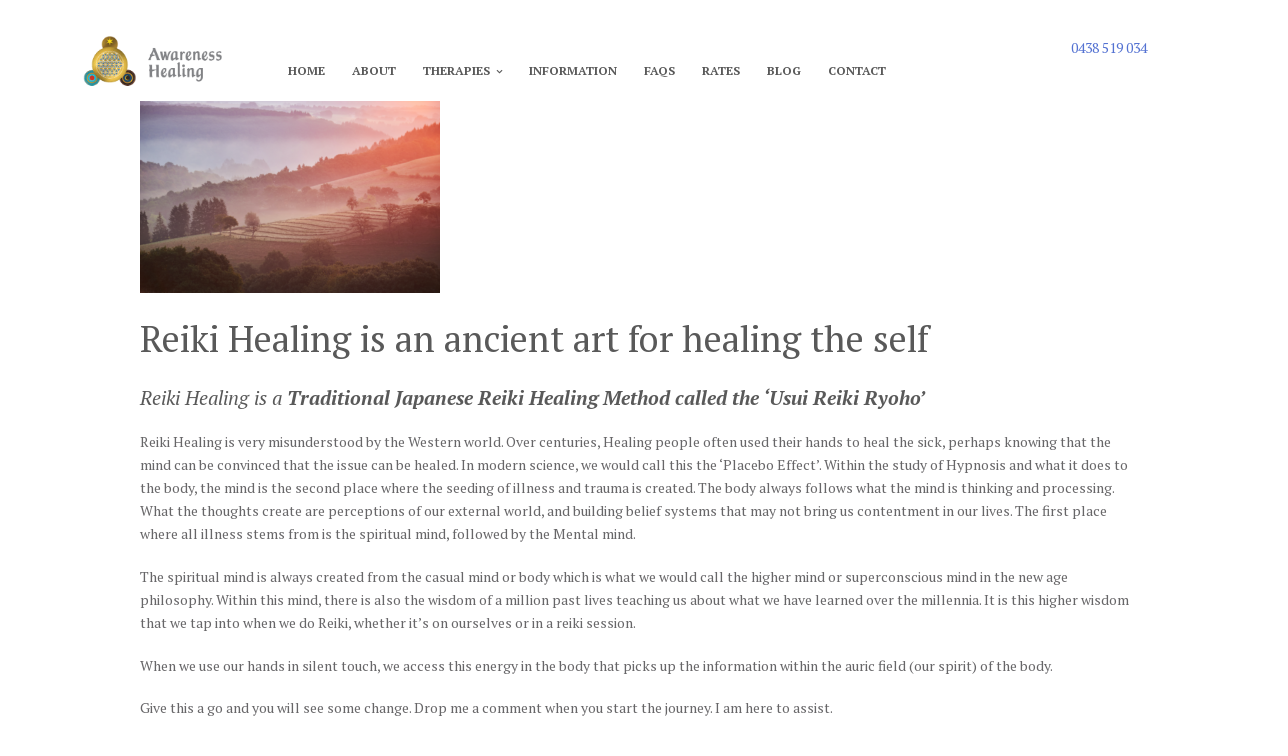

--- FILE ---
content_type: text/html; charset=UTF-8
request_url: https://awarenesshealing.com.au/reiki-healing-is-an-ancient-art-for-healing-the-self/
body_size: 26828
content:
<!DOCTYPE html>
<html dir="ltr" lang="en" prefix="og: https://ogp.me/ns#" class="no-js scheme_default">
<head>
			<meta charset="UTF-8">
		<meta name="viewport" content="width=device-width, initial-scale=1, maximum-scale=1">
		<meta name="format-detection" content="telephone=no">
		<link rel="profile" href="//gmpg.org/xfn/11">
		<link rel="pingback" href="https://awarenesshealing.com.au/xmlrpc.php">
		<title>Reiki Healing is an ancient art for healing the self</title>

		<!-- All in One SEO Pro 4.9.3 - aioseo.com -->
	<meta name="description" content="Reiki Healing is very misunderstood by the Western world. Over centuries, Healing people often used their hands to heal the sick, perhaps" />
	<meta name="robots" content="max-image-preview:large" />
	<meta name="author" content="Dean Galati"/>
	<link rel="canonical" href="https://awarenesshealing.com.au/reiki-healing-is-an-ancient-art-for-healing-the-self/" />
	<meta name="generator" content="All in One SEO Pro (AIOSEO) 4.9.3" />
		<meta property="og:locale" content="en_US" />
		<meta property="og:site_name" content="Awareness Healing - Powerful, Transformative and Effective Hypnosis and Reiki Healing in Central Coast" />
		<meta property="og:type" content="article" />
		<meta property="og:title" content="Reiki Healing is an ancient art for healing the self" />
		<meta property="og:description" content="Reiki Healing is very misunderstood by the Western world. Over centuries, Healing people often used their hands to heal the sick, perhaps" />
		<meta property="og:url" content="https://awarenesshealing.com.au/reiki-healing-is-an-ancient-art-for-healing-the-self/" />
		<meta property="og:image" content="https://bnb.c03.mytemp.website/wp-content/uploads/2024/01/awarenesslogo.png" />
		<meta property="og:image:secure_url" content="https://bnb.c03.mytemp.website/wp-content/uploads/2024/01/awarenesslogo.png" />
		<meta property="article:published_time" content="2024-04-06T02:58:53+00:00" />
		<meta property="article:modified_time" content="2024-10-10T06:40:20+00:00" />
		<meta property="article:publisher" content="https://www.facebook.com/deanawarenesshealing" />
		<meta name="twitter:card" content="summary_large_image" />
		<meta name="twitter:title" content="Reiki Healing is an ancient art for healing the self" />
		<meta name="twitter:description" content="Reiki Healing is very misunderstood by the Western world. Over centuries, Healing people often used their hands to heal the sick, perhaps" />
		<meta name="twitter:image" content="http://bnb.c03.mytemp.website/wp-content/uploads/2024/01/awarenesslogo.png" />
		<script type="application/ld+json" class="aioseo-schema">
			{"@context":"https:\/\/schema.org","@graph":[{"@type":"BlogPosting","@id":"https:\/\/awarenesshealing.com.au\/reiki-healing-is-an-ancient-art-for-healing-the-self\/#blogposting","name":"Reiki Healing is an ancient art for healing the self","headline":"Reiki Healing is an ancient art for healing the self","author":{"@id":"https:\/\/awarenesshealing.com.au\/author\/admindean\/#author"},"publisher":{"@id":"https:\/\/awarenesshealing.com.au\/#person"},"image":{"@type":"ImageObject","url":"https:\/\/awarenesshealing.com.au\/wp-content\/uploads\/2024\/01\/marc-marchal-o9sQxsixlng-unsplash_resized.png","@id":"https:\/\/awarenesshealing.com.au\/reiki-healing-is-an-ancient-art-for-healing-the-self\/#articleImage","width":800,"height":534,"caption":"INSOMNIA"},"datePublished":"2024-04-06T02:58:53+00:00","dateModified":"2024-10-10T06:40:20+00:00","inLanguage":"en","mainEntityOfPage":{"@id":"https:\/\/awarenesshealing.com.au\/reiki-healing-is-an-ancient-art-for-healing-the-self\/#webpage"},"isPartOf":{"@id":"https:\/\/awarenesshealing.com.au\/reiki-healing-is-an-ancient-art-for-healing-the-self\/#webpage"},"articleSection":"anger, anxiety, chakra healing, chakras, energy healers, energy healing, gentle touch, Hypnosis, Hypnotherapy, Meditation, Reiki Healing, trance, Image"},{"@type":"BreadcrumbList","@id":"https:\/\/awarenesshealing.com.au\/reiki-healing-is-an-ancient-art-for-healing-the-self\/#breadcrumblist","itemListElement":[{"@type":"ListItem","@id":"https:\/\/awarenesshealing.com.au#listItem","position":1,"name":"Home","item":"https:\/\/awarenesshealing.com.au","nextItem":{"@type":"ListItem","@id":"https:\/\/awarenesshealing.com.au\/category\/meditation\/#listItem","name":"Meditation"}},{"@type":"ListItem","@id":"https:\/\/awarenesshealing.com.au\/category\/meditation\/#listItem","position":2,"name":"Meditation","item":"https:\/\/awarenesshealing.com.au\/category\/meditation\/","nextItem":{"@type":"ListItem","@id":"https:\/\/awarenesshealing.com.au\/reiki-healing-is-an-ancient-art-for-healing-the-self\/#listItem","name":"Reiki Healing is an ancient art for healing the self"},"previousItem":{"@type":"ListItem","@id":"https:\/\/awarenesshealing.com.au#listItem","name":"Home"}},{"@type":"ListItem","@id":"https:\/\/awarenesshealing.com.au\/reiki-healing-is-an-ancient-art-for-healing-the-self\/#listItem","position":3,"name":"Reiki Healing is an ancient art for healing the self","previousItem":{"@type":"ListItem","@id":"https:\/\/awarenesshealing.com.au\/category\/meditation\/#listItem","name":"Meditation"}}]},{"@type":"Person","@id":"https:\/\/awarenesshealing.com.au\/#person","name":"Dean Galati","image":{"@type":"ImageObject","@id":"https:\/\/awarenesshealing.com.au\/reiki-healing-is-an-ancient-art-for-healing-the-self\/#personImage","url":"https:\/\/secure.gravatar.com\/avatar\/e1c253cf341164ccdaae5c07b0eb394e3bd9710e86b61bf2e3c3004ae0a50f36?s=96&d=mm&r=g","width":96,"height":96,"caption":"Dean Galati"}},{"@type":"Person","@id":"https:\/\/awarenesshealing.com.au\/author\/admindean\/#author","url":"https:\/\/awarenesshealing.com.au\/author\/admindean\/","name":"Dean Galati","image":{"@type":"ImageObject","@id":"https:\/\/awarenesshealing.com.au\/reiki-healing-is-an-ancient-art-for-healing-the-self\/#authorImage","url":"https:\/\/secure.gravatar.com\/avatar\/e1c253cf341164ccdaae5c07b0eb394e3bd9710e86b61bf2e3c3004ae0a50f36?s=96&d=mm&r=g","width":96,"height":96,"caption":"Dean Galati"}},{"@type":"WebPage","@id":"https:\/\/awarenesshealing.com.au\/reiki-healing-is-an-ancient-art-for-healing-the-self\/#webpage","url":"https:\/\/awarenesshealing.com.au\/reiki-healing-is-an-ancient-art-for-healing-the-self\/","name":"Reiki Healing is an ancient art for healing the self","description":"Reiki Healing is very misunderstood by the Western world. Over centuries, Healing people often used their hands to heal the sick, perhaps","inLanguage":"en","isPartOf":{"@id":"https:\/\/awarenesshealing.com.au\/#website"},"breadcrumb":{"@id":"https:\/\/awarenesshealing.com.au\/reiki-healing-is-an-ancient-art-for-healing-the-self\/#breadcrumblist"},"author":{"@id":"https:\/\/awarenesshealing.com.au\/author\/admindean\/#author"},"creator":{"@id":"https:\/\/awarenesshealing.com.au\/author\/admindean\/#author"},"datePublished":"2024-04-06T02:58:53+00:00","dateModified":"2024-10-10T06:40:20+00:00"},{"@type":"WebSite","@id":"https:\/\/awarenesshealing.com.au\/#website","url":"https:\/\/awarenesshealing.com.au\/","name":"Awareness Healing Hypnotherapy and Counselling","alternateName":"Awareness Healing","description":"Powerful, Transformative and Effective Hypnosis and Reiki Healing in Central Coast","inLanguage":"en","publisher":{"@id":"https:\/\/awarenesshealing.com.au\/#person"}}]}
		</script>
		<!-- All in One SEO Pro -->

<link rel='dns-prefetch' href='//fonts.googleapis.com' />
<link rel='dns-prefetch' href='//www.googletagmanager.com' />
<link rel='dns-prefetch' href='//pagead2.googlesyndication.com' />
<link rel="alternate" type="application/rss+xml" title="Awareness Healing &raquo; Feed" href="https://awarenesshealing.com.au/feed/" />
<link rel="alternate" type="application/rss+xml" title="Awareness Healing &raquo; Comments Feed" href="https://awarenesshealing.com.au/comments/feed/" />
<link rel="alternate" type="application/rss+xml" title="Awareness Healing &raquo; Reiki Healing is an ancient art for healing the self Comments Feed" href="https://awarenesshealing.com.au/reiki-healing-is-an-ancient-art-for-healing-the-self/feed/" />
<link rel="alternate" title="oEmbed (JSON)" type="application/json+oembed" href="https://awarenesshealing.com.au/wp-json/oembed/1.0/embed?url=https%3A%2F%2Fawarenesshealing.com.au%2Freiki-healing-is-an-ancient-art-for-healing-the-self%2F" />
<link rel="alternate" title="oEmbed (XML)" type="text/xml+oembed" href="https://awarenesshealing.com.au/wp-json/oembed/1.0/embed?url=https%3A%2F%2Fawarenesshealing.com.au%2Freiki-healing-is-an-ancient-art-for-healing-the-self%2F&#038;format=xml" />
		<!-- This site uses the Google Analytics by MonsterInsights plugin v9.11.1 - Using Analytics tracking - https://www.monsterinsights.com/ -->
							<script src="//www.googletagmanager.com/gtag/js?id=G-0PESHMZ8WF"  data-cfasync="false" data-wpfc-render="false" type="text/javascript" async></script>
			<script data-cfasync="false" data-wpfc-render="false" type="text/javascript">
				var mi_version = '9.11.1';
				var mi_track_user = true;
				var mi_no_track_reason = '';
								var MonsterInsightsDefaultLocations = {"page_location":"https:\/\/awarenesshealing.com.au\/reiki-healing-is-an-ancient-art-for-healing-the-self\/"};
								if ( typeof MonsterInsightsPrivacyGuardFilter === 'function' ) {
					var MonsterInsightsLocations = (typeof MonsterInsightsExcludeQuery === 'object') ? MonsterInsightsPrivacyGuardFilter( MonsterInsightsExcludeQuery ) : MonsterInsightsPrivacyGuardFilter( MonsterInsightsDefaultLocations );
				} else {
					var MonsterInsightsLocations = (typeof MonsterInsightsExcludeQuery === 'object') ? MonsterInsightsExcludeQuery : MonsterInsightsDefaultLocations;
				}

								var disableStrs = [
										'ga-disable-G-0PESHMZ8WF',
									];

				/* Function to detect opted out users */
				function __gtagTrackerIsOptedOut() {
					for (var index = 0; index < disableStrs.length; index++) {
						if (document.cookie.indexOf(disableStrs[index] + '=true') > -1) {
							return true;
						}
					}

					return false;
				}

				/* Disable tracking if the opt-out cookie exists. */
				if (__gtagTrackerIsOptedOut()) {
					for (var index = 0; index < disableStrs.length; index++) {
						window[disableStrs[index]] = true;
					}
				}

				/* Opt-out function */
				function __gtagTrackerOptout() {
					for (var index = 0; index < disableStrs.length; index++) {
						document.cookie = disableStrs[index] + '=true; expires=Thu, 31 Dec 2099 23:59:59 UTC; path=/';
						window[disableStrs[index]] = true;
					}
				}

				if ('undefined' === typeof gaOptout) {
					function gaOptout() {
						__gtagTrackerOptout();
					}
				}
								window.dataLayer = window.dataLayer || [];

				window.MonsterInsightsDualTracker = {
					helpers: {},
					trackers: {},
				};
				if (mi_track_user) {
					function __gtagDataLayer() {
						dataLayer.push(arguments);
					}

					function __gtagTracker(type, name, parameters) {
						if (!parameters) {
							parameters = {};
						}

						if (parameters.send_to) {
							__gtagDataLayer.apply(null, arguments);
							return;
						}

						if (type === 'event') {
														parameters.send_to = monsterinsights_frontend.v4_id;
							var hookName = name;
							if (typeof parameters['event_category'] !== 'undefined') {
								hookName = parameters['event_category'] + ':' + name;
							}

							if (typeof MonsterInsightsDualTracker.trackers[hookName] !== 'undefined') {
								MonsterInsightsDualTracker.trackers[hookName](parameters);
							} else {
								__gtagDataLayer('event', name, parameters);
							}
							
						} else {
							__gtagDataLayer.apply(null, arguments);
						}
					}

					__gtagTracker('js', new Date());
					__gtagTracker('set', {
						'developer_id.dZGIzZG': true,
											});
					if ( MonsterInsightsLocations.page_location ) {
						__gtagTracker('set', MonsterInsightsLocations);
					}
										__gtagTracker('config', 'G-0PESHMZ8WF', {"forceSSL":"true","link_attribution":"true"} );
										window.gtag = __gtagTracker;										(function () {
						/* https://developers.google.com/analytics/devguides/collection/analyticsjs/ */
						/* ga and __gaTracker compatibility shim. */
						var noopfn = function () {
							return null;
						};
						var newtracker = function () {
							return new Tracker();
						};
						var Tracker = function () {
							return null;
						};
						var p = Tracker.prototype;
						p.get = noopfn;
						p.set = noopfn;
						p.send = function () {
							var args = Array.prototype.slice.call(arguments);
							args.unshift('send');
							__gaTracker.apply(null, args);
						};
						var __gaTracker = function () {
							var len = arguments.length;
							if (len === 0) {
								return;
							}
							var f = arguments[len - 1];
							if (typeof f !== 'object' || f === null || typeof f.hitCallback !== 'function') {
								if ('send' === arguments[0]) {
									var hitConverted, hitObject = false, action;
									if ('event' === arguments[1]) {
										if ('undefined' !== typeof arguments[3]) {
											hitObject = {
												'eventAction': arguments[3],
												'eventCategory': arguments[2],
												'eventLabel': arguments[4],
												'value': arguments[5] ? arguments[5] : 1,
											}
										}
									}
									if ('pageview' === arguments[1]) {
										if ('undefined' !== typeof arguments[2]) {
											hitObject = {
												'eventAction': 'page_view',
												'page_path': arguments[2],
											}
										}
									}
									if (typeof arguments[2] === 'object') {
										hitObject = arguments[2];
									}
									if (typeof arguments[5] === 'object') {
										Object.assign(hitObject, arguments[5]);
									}
									if ('undefined' !== typeof arguments[1].hitType) {
										hitObject = arguments[1];
										if ('pageview' === hitObject.hitType) {
											hitObject.eventAction = 'page_view';
										}
									}
									if (hitObject) {
										action = 'timing' === arguments[1].hitType ? 'timing_complete' : hitObject.eventAction;
										hitConverted = mapArgs(hitObject);
										__gtagTracker('event', action, hitConverted);
									}
								}
								return;
							}

							function mapArgs(args) {
								var arg, hit = {};
								var gaMap = {
									'eventCategory': 'event_category',
									'eventAction': 'event_action',
									'eventLabel': 'event_label',
									'eventValue': 'event_value',
									'nonInteraction': 'non_interaction',
									'timingCategory': 'event_category',
									'timingVar': 'name',
									'timingValue': 'value',
									'timingLabel': 'event_label',
									'page': 'page_path',
									'location': 'page_location',
									'title': 'page_title',
									'referrer' : 'page_referrer',
								};
								for (arg in args) {
																		if (!(!args.hasOwnProperty(arg) || !gaMap.hasOwnProperty(arg))) {
										hit[gaMap[arg]] = args[arg];
									} else {
										hit[arg] = args[arg];
									}
								}
								return hit;
							}

							try {
								f.hitCallback();
							} catch (ex) {
							}
						};
						__gaTracker.create = newtracker;
						__gaTracker.getByName = newtracker;
						__gaTracker.getAll = function () {
							return [];
						};
						__gaTracker.remove = noopfn;
						__gaTracker.loaded = true;
						window['__gaTracker'] = __gaTracker;
					})();
									} else {
										console.log("");
					(function () {
						function __gtagTracker() {
							return null;
						}

						window['__gtagTracker'] = __gtagTracker;
						window['gtag'] = __gtagTracker;
					})();
									}
			</script>
							<!-- / Google Analytics by MonsterInsights -->
		<style id='wp-img-auto-sizes-contain-inline-css' type='text/css'>
img:is([sizes=auto i],[sizes^="auto," i]){contain-intrinsic-size:3000px 1500px}
/*# sourceURL=wp-img-auto-sizes-contain-inline-css */
</style>

<style id='wp-emoji-styles-inline-css' type='text/css'>

	img.wp-smiley, img.emoji {
		display: inline !important;
		border: none !important;
		box-shadow: none !important;
		height: 1em !important;
		width: 1em !important;
		margin: 0 0.07em !important;
		vertical-align: -0.1em !important;
		background: none !important;
		padding: 0 !important;
	}
/*# sourceURL=wp-emoji-styles-inline-css */
</style>
<link property="stylesheet" rel='stylesheet' id='wp-block-library-css' href='https://awarenesshealing.com.au/wp-includes/css/dist/block-library/style.min.css?ver=6.9' type='text/css' media='all' />
<style id='global-styles-inline-css' type='text/css'>
:root{--wp--preset--aspect-ratio--square: 1;--wp--preset--aspect-ratio--4-3: 4/3;--wp--preset--aspect-ratio--3-4: 3/4;--wp--preset--aspect-ratio--3-2: 3/2;--wp--preset--aspect-ratio--2-3: 2/3;--wp--preset--aspect-ratio--16-9: 16/9;--wp--preset--aspect-ratio--9-16: 9/16;--wp--preset--color--black: #000000;--wp--preset--color--cyan-bluish-gray: #abb8c3;--wp--preset--color--white: #ffffff;--wp--preset--color--pale-pink: #f78da7;--wp--preset--color--vivid-red: #cf2e2e;--wp--preset--color--luminous-vivid-orange: #ff6900;--wp--preset--color--luminous-vivid-amber: #fcb900;--wp--preset--color--light-green-cyan: #7bdcb5;--wp--preset--color--vivid-green-cyan: #00d084;--wp--preset--color--pale-cyan-blue: #8ed1fc;--wp--preset--color--vivid-cyan-blue: #0693e3;--wp--preset--color--vivid-purple: #9b51e0;--wp--preset--gradient--vivid-cyan-blue-to-vivid-purple: linear-gradient(135deg,rgb(6,147,227) 0%,rgb(155,81,224) 100%);--wp--preset--gradient--light-green-cyan-to-vivid-green-cyan: linear-gradient(135deg,rgb(122,220,180) 0%,rgb(0,208,130) 100%);--wp--preset--gradient--luminous-vivid-amber-to-luminous-vivid-orange: linear-gradient(135deg,rgb(252,185,0) 0%,rgb(255,105,0) 100%);--wp--preset--gradient--luminous-vivid-orange-to-vivid-red: linear-gradient(135deg,rgb(255,105,0) 0%,rgb(207,46,46) 100%);--wp--preset--gradient--very-light-gray-to-cyan-bluish-gray: linear-gradient(135deg,rgb(238,238,238) 0%,rgb(169,184,195) 100%);--wp--preset--gradient--cool-to-warm-spectrum: linear-gradient(135deg,rgb(74,234,220) 0%,rgb(151,120,209) 20%,rgb(207,42,186) 40%,rgb(238,44,130) 60%,rgb(251,105,98) 80%,rgb(254,248,76) 100%);--wp--preset--gradient--blush-light-purple: linear-gradient(135deg,rgb(255,206,236) 0%,rgb(152,150,240) 100%);--wp--preset--gradient--blush-bordeaux: linear-gradient(135deg,rgb(254,205,165) 0%,rgb(254,45,45) 50%,rgb(107,0,62) 100%);--wp--preset--gradient--luminous-dusk: linear-gradient(135deg,rgb(255,203,112) 0%,rgb(199,81,192) 50%,rgb(65,88,208) 100%);--wp--preset--gradient--pale-ocean: linear-gradient(135deg,rgb(255,245,203) 0%,rgb(182,227,212) 50%,rgb(51,167,181) 100%);--wp--preset--gradient--electric-grass: linear-gradient(135deg,rgb(202,248,128) 0%,rgb(113,206,126) 100%);--wp--preset--gradient--midnight: linear-gradient(135deg,rgb(2,3,129) 0%,rgb(40,116,252) 100%);--wp--preset--font-size--small: 13px;--wp--preset--font-size--medium: 20px;--wp--preset--font-size--large: 36px;--wp--preset--font-size--x-large: 42px;--wp--preset--spacing--20: 0.44rem;--wp--preset--spacing--30: 0.67rem;--wp--preset--spacing--40: 1rem;--wp--preset--spacing--50: 1.5rem;--wp--preset--spacing--60: 2.25rem;--wp--preset--spacing--70: 3.38rem;--wp--preset--spacing--80: 5.06rem;--wp--preset--shadow--natural: 6px 6px 9px rgba(0, 0, 0, 0.2);--wp--preset--shadow--deep: 12px 12px 50px rgba(0, 0, 0, 0.4);--wp--preset--shadow--sharp: 6px 6px 0px rgba(0, 0, 0, 0.2);--wp--preset--shadow--outlined: 6px 6px 0px -3px rgb(255, 255, 255), 6px 6px rgb(0, 0, 0);--wp--preset--shadow--crisp: 6px 6px 0px rgb(0, 0, 0);}:where(.is-layout-flex){gap: 0.5em;}:where(.is-layout-grid){gap: 0.5em;}body .is-layout-flex{display: flex;}.is-layout-flex{flex-wrap: wrap;align-items: center;}.is-layout-flex > :is(*, div){margin: 0;}body .is-layout-grid{display: grid;}.is-layout-grid > :is(*, div){margin: 0;}:where(.wp-block-columns.is-layout-flex){gap: 2em;}:where(.wp-block-columns.is-layout-grid){gap: 2em;}:where(.wp-block-post-template.is-layout-flex){gap: 1.25em;}:where(.wp-block-post-template.is-layout-grid){gap: 1.25em;}.has-black-color{color: var(--wp--preset--color--black) !important;}.has-cyan-bluish-gray-color{color: var(--wp--preset--color--cyan-bluish-gray) !important;}.has-white-color{color: var(--wp--preset--color--white) !important;}.has-pale-pink-color{color: var(--wp--preset--color--pale-pink) !important;}.has-vivid-red-color{color: var(--wp--preset--color--vivid-red) !important;}.has-luminous-vivid-orange-color{color: var(--wp--preset--color--luminous-vivid-orange) !important;}.has-luminous-vivid-amber-color{color: var(--wp--preset--color--luminous-vivid-amber) !important;}.has-light-green-cyan-color{color: var(--wp--preset--color--light-green-cyan) !important;}.has-vivid-green-cyan-color{color: var(--wp--preset--color--vivid-green-cyan) !important;}.has-pale-cyan-blue-color{color: var(--wp--preset--color--pale-cyan-blue) !important;}.has-vivid-cyan-blue-color{color: var(--wp--preset--color--vivid-cyan-blue) !important;}.has-vivid-purple-color{color: var(--wp--preset--color--vivid-purple) !important;}.has-black-background-color{background-color: var(--wp--preset--color--black) !important;}.has-cyan-bluish-gray-background-color{background-color: var(--wp--preset--color--cyan-bluish-gray) !important;}.has-white-background-color{background-color: var(--wp--preset--color--white) !important;}.has-pale-pink-background-color{background-color: var(--wp--preset--color--pale-pink) !important;}.has-vivid-red-background-color{background-color: var(--wp--preset--color--vivid-red) !important;}.has-luminous-vivid-orange-background-color{background-color: var(--wp--preset--color--luminous-vivid-orange) !important;}.has-luminous-vivid-amber-background-color{background-color: var(--wp--preset--color--luminous-vivid-amber) !important;}.has-light-green-cyan-background-color{background-color: var(--wp--preset--color--light-green-cyan) !important;}.has-vivid-green-cyan-background-color{background-color: var(--wp--preset--color--vivid-green-cyan) !important;}.has-pale-cyan-blue-background-color{background-color: var(--wp--preset--color--pale-cyan-blue) !important;}.has-vivid-cyan-blue-background-color{background-color: var(--wp--preset--color--vivid-cyan-blue) !important;}.has-vivid-purple-background-color{background-color: var(--wp--preset--color--vivid-purple) !important;}.has-black-border-color{border-color: var(--wp--preset--color--black) !important;}.has-cyan-bluish-gray-border-color{border-color: var(--wp--preset--color--cyan-bluish-gray) !important;}.has-white-border-color{border-color: var(--wp--preset--color--white) !important;}.has-pale-pink-border-color{border-color: var(--wp--preset--color--pale-pink) !important;}.has-vivid-red-border-color{border-color: var(--wp--preset--color--vivid-red) !important;}.has-luminous-vivid-orange-border-color{border-color: var(--wp--preset--color--luminous-vivid-orange) !important;}.has-luminous-vivid-amber-border-color{border-color: var(--wp--preset--color--luminous-vivid-amber) !important;}.has-light-green-cyan-border-color{border-color: var(--wp--preset--color--light-green-cyan) !important;}.has-vivid-green-cyan-border-color{border-color: var(--wp--preset--color--vivid-green-cyan) !important;}.has-pale-cyan-blue-border-color{border-color: var(--wp--preset--color--pale-cyan-blue) !important;}.has-vivid-cyan-blue-border-color{border-color: var(--wp--preset--color--vivid-cyan-blue) !important;}.has-vivid-purple-border-color{border-color: var(--wp--preset--color--vivid-purple) !important;}.has-vivid-cyan-blue-to-vivid-purple-gradient-background{background: var(--wp--preset--gradient--vivid-cyan-blue-to-vivid-purple) !important;}.has-light-green-cyan-to-vivid-green-cyan-gradient-background{background: var(--wp--preset--gradient--light-green-cyan-to-vivid-green-cyan) !important;}.has-luminous-vivid-amber-to-luminous-vivid-orange-gradient-background{background: var(--wp--preset--gradient--luminous-vivid-amber-to-luminous-vivid-orange) !important;}.has-luminous-vivid-orange-to-vivid-red-gradient-background{background: var(--wp--preset--gradient--luminous-vivid-orange-to-vivid-red) !important;}.has-very-light-gray-to-cyan-bluish-gray-gradient-background{background: var(--wp--preset--gradient--very-light-gray-to-cyan-bluish-gray) !important;}.has-cool-to-warm-spectrum-gradient-background{background: var(--wp--preset--gradient--cool-to-warm-spectrum) !important;}.has-blush-light-purple-gradient-background{background: var(--wp--preset--gradient--blush-light-purple) !important;}.has-blush-bordeaux-gradient-background{background: var(--wp--preset--gradient--blush-bordeaux) !important;}.has-luminous-dusk-gradient-background{background: var(--wp--preset--gradient--luminous-dusk) !important;}.has-pale-ocean-gradient-background{background: var(--wp--preset--gradient--pale-ocean) !important;}.has-electric-grass-gradient-background{background: var(--wp--preset--gradient--electric-grass) !important;}.has-midnight-gradient-background{background: var(--wp--preset--gradient--midnight) !important;}.has-small-font-size{font-size: var(--wp--preset--font-size--small) !important;}.has-medium-font-size{font-size: var(--wp--preset--font-size--medium) !important;}.has-large-font-size{font-size: var(--wp--preset--font-size--large) !important;}.has-x-large-font-size{font-size: var(--wp--preset--font-size--x-large) !important;}
/*# sourceURL=global-styles-inline-css */
</style>

<style id='classic-theme-styles-inline-css' type='text/css'>
/*! This file is auto-generated */
.wp-block-button__link{color:#fff;background-color:#32373c;border-radius:9999px;box-shadow:none;text-decoration:none;padding:calc(.667em + 2px) calc(1.333em + 2px);font-size:1.125em}.wp-block-file__button{background:#32373c;color:#fff;text-decoration:none}
/*# sourceURL=/wp-includes/css/classic-themes.min.css */
</style>
<link property="stylesheet" rel='stylesheet' id='contact-form-7-css' href='https://awarenesshealing.com.au/wp-content/plugins/contact-form-7/includes/css/styles.css?ver=6.1.4' type='text/css' media='all' />
<style id='contact-form-7-inline-css' type='text/css'>
.wpcf7 .wpcf7-recaptcha iframe {margin-bottom: 0;}.wpcf7 .wpcf7-recaptcha[data-align="center"] > div {margin: 0 auto;}.wpcf7 .wpcf7-recaptcha[data-align="right"] > div {margin: 0 0 0 auto;}
/*# sourceURL=contact-form-7-inline-css */
</style>
<link property="stylesheet" rel='stylesheet' id='esg-plugin-settings-css' href='https://awarenesshealing.com.au/wp-content/plugins/essential-grid/public/assets/css/settings.css?ver=3.1.1' type='text/css' media='all' />
<link property="stylesheet" rel='stylesheet' id='tp-fontello-css' href='https://awarenesshealing.com.au/wp-content/plugins/essential-grid/public/assets/font/fontello/css/fontello.css?ver=3.1.1' type='text/css' media='all' />
<link property="stylesheet" rel='stylesheet' id='jquery-popup-style-css' href='https://awarenesshealing.com.au/wp-content/plugins/message-popup-for-contact-form-7/asset/css/sweetalert.css?ver=3.0' type='text/css' media='all' />
<link property="stylesheet" rel='stylesheet' id='sticky-buttons-css' href='https://awarenesshealing.com.au/wp-content/plugins/sticky-buttons/public/assets/css/style.min.css?ver=4.3.2' type='text/css' media='all' />
<link property="stylesheet" rel='stylesheet' id='sticky-buttons-fontawesome-css' href='https://awarenesshealing.com.au/wp-content/plugins/sticky-buttons/vendors/fontawesome/css/all.css?ver=7.1' type='text/css' media='all' />
<link property="stylesheet" rel='stylesheet' id='trx_addons-icons-css' href='https://awarenesshealing.com.au/wp-content/plugins/trx_addons/css/font-icons/css/trx_addons_icons-embedded.css?ver=6.9' type='text/css' media='all' />
<link property="stylesheet" rel='stylesheet' id='swiperslider-css' href='https://awarenesshealing.com.au/wp-content/plugins/trx_addons/js/swiper/swiper.css' type='text/css' media='all' />
<link property="stylesheet" rel='stylesheet' id='magnific-popup-css' href='https://awarenesshealing.com.au/wp-content/plugins/trx_addons/js/magnific/magnific-popup.css' type='text/css' media='all' />
<link property="stylesheet" rel='stylesheet' id='trx_addons-css' href='https://awarenesshealing.com.au/wp-content/plugins/trx_addons/css/trx_addons.css' type='text/css' media='all' />
<link property="stylesheet" rel='stylesheet' id='trx_addons-animation-css' href='https://awarenesshealing.com.au/wp-content/plugins/trx_addons/css/trx_addons.animation.css?ver=6.9' type='text/css' media='all' />
<link property="stylesheet" rel='stylesheet' id='trx_socials-icons-css' href='https://awarenesshealing.com.au/wp-content/plugins/trx_socials/assets/css/font_icons/css/trx_socials_icons.css' type='text/css' media='all' />
<link property="stylesheet" rel='stylesheet' id='trx_socials-widget_instagram-css' href='https://awarenesshealing.com.au/wp-content/plugins/trx_socials/widgets/instagram/instagram.css' type='text/css' media='all' />
<link property="stylesheet" rel='stylesheet' id='ivory-search-styles-css' href='https://awarenesshealing.com.au/wp-content/plugins/add-search-to-menu/public/css/ivory-search.min.css?ver=5.5.13' type='text/css' media='all' />
<link property="stylesheet" rel='stylesheet' id='bb-css-css' href='https://awarenesshealing.com.au/wp-content/plugins/bb_header_builder/bestbugcore//assets/css/style.css?ver=1.4.8' type='text/css' media='all' />
<link property="stylesheet" rel='stylesheet' id='font-awesome-css' href='https://awarenesshealing.com.au/wp-content/plugins/bb_header_builder//assets/libs/font-awesome/css/font-awesome.min.css?ver=6.9' type='text/css' media='all' />
<link property="stylesheet" rel='stylesheet' id='bbhb-css' href='https://awarenesshealing.com.au/wp-content/plugins/bb_header_builder//assets/css/bbhb.css?ver=1.8.2' type='text/css' media='all' />
<style id='bbhb-inline-css' type='text/css'>
.vc_custom_1745670683306{background-color: #ffffff !important;}.vc_custom_1724683130973{padding-top: 30px !important;padding-bottom: 30px !important;background-color: #000000 !important;}.vc_custom_1724748196512{padding-top: 30px !important;padding-bottom: 30px !important;background-color: #ffffff !important;}.vc_custom_1744887903140{margin-right: 20px !important;margin-left: 20px !important;}.vc_custom_1745670753839{margin-left: 30px !important;padding-right: 10px !important;}.vc_custom_1745325438164{margin-left: 60px !important;}.vc_custom_1724747271254{margin-right: 10px !important;}.vc_custom_1745740503792{margin-top: 5px !important;padding-top: 10px !important;}.vc_custom_1724682673316{margin-left: 130px !important;}.vc_custom_1724682796041{margin-top: 20px !important;margin-left: 200px !important;}.vc_custom_1724682325560{margin-right: 50px !important;}.vc_custom_1724751253053{padding-top: 25px !important;padding-left: 195px !important;}.bb_custom_1746895572707 .bbhd-menu > ul > li > a{margin-right:4px!important;border-style:inherit!important;text-align:center!important;}.bb_custom_1746895572708 .bbhd-menu > ul > li:hover > a{color:#686868!important;text-align:center!important;}.bb_custom_1746895572709 .bbhd-menu > ul > li.current-menu-item > a{color:#000000!important;text-align:center!important;}.bb_custom_1746895572716 .bbhd-mega-menu{padding-right:10px!important;}.bb_custom_1724683466971 .bbhd-header-menuside{margin-right:500px!important;}.bb-header-inside { max-width: 1170px; }
/*# sourceURL=bbhb-inline-css */
</style>
<link property="stylesheet" rel='stylesheet' id='wpgdprc-front-css-css' href='https://awarenesshealing.com.au/wp-content/plugins/wp-gdpr-compliance/Assets/css/front.css?ver=1706581921' type='text/css' media='all' />
<style id='wpgdprc-front-css-inline-css' type='text/css'>
:root{--wp-gdpr--bar--background-color: #000000;--wp-gdpr--bar--color: #ffffff;--wp-gdpr--button--background-color: #000000;--wp-gdpr--button--background-color--darken: #000000;--wp-gdpr--button--color: #ffffff;}
/*# sourceURL=wpgdprc-front-css-inline-css */
</style>
<link property="stylesheet" rel='stylesheet' id='nirvana-axiom-font-google_fonts-css' href='//fonts.googleapis.com/css?family=PT+Serif%3A300%2C300i%2C400%2C400i%2C500%2C500i%2C700%2C700i%7CPT+Serif%3A300%2C300i%2C400%2C400i%2C500%2C500i%2C700%2C700i%7CPT+Serif%3A300%2C300i%2C400%2C400i%2C500%2C500i%2C700%2C700i&#038;subset=latin%2Clatin-ext&#038;ver=6.9' type='text/css' media='all' />
<link property="stylesheet" rel='stylesheet' id='fontello-style-css' href='https://awarenesshealing.com.au/wp-content/themes/nirvana-axiom/css/fontello/css/fontello-embedded.css?ver=6.9' type='text/css' media='all' />
<link property="stylesheet" rel='stylesheet' id='nirvana-axiom-main-css' href='https://awarenesshealing.com.au/wp-content/themes/nirvana-axiom/style.css' type='text/css' media='all' />
<style id='nirvana-axiom-main-inline-css' type='text/css'>
.post-navigation .nav-previous a .nav-arrow { background-color: rgba(128,128,128,0.05); border-color:rgba(128,128,128,0.1); }.post-navigation .nav-next a .nav-arrow { background-color: rgba(128,128,128,0.05); border-color:rgba(128,128,128,0.1); }
/*# sourceURL=nirvana-axiom-main-inline-css */
</style>
<link property="stylesheet" rel='stylesheet' id='nirvana-axiom-styles-css' href='https://awarenesshealing.com.au/wp-content/themes/nirvana-axiom/css/__styles.css?ver=6.9' type='text/css' media='all' />
<link property="stylesheet" rel='stylesheet' id='nirvana-axiom-colors-css' href='https://awarenesshealing.com.au/wp-content/themes/nirvana-axiom/css/__colors.css?ver=6.9' type='text/css' media='all' />
<link property="stylesheet" rel='stylesheet' id='mediaelement-css' href='https://awarenesshealing.com.au/wp-includes/js/mediaelement/mediaelementplayer-legacy.min.css?ver=4.2.17' type='text/css' media='all' />
<link property="stylesheet" rel='stylesheet' id='wp-mediaelement-css' href='https://awarenesshealing.com.au/wp-includes/js/mediaelement/wp-mediaelement.min.css?ver=6.9' type='text/css' media='all' />
<link property="stylesheet" rel='stylesheet' id='nirvana-axiom-responsive-css' href='https://awarenesshealing.com.au/wp-content/themes/nirvana-axiom/css/responsive.css?ver=6.9' type='text/css' media='all' />
<script type="text/javascript" src="https://awarenesshealing.com.au/wp-content/plugins/google-analytics-for-wordpress/assets/js/frontend-gtag.min.js?ver=9.11.1" id="monsterinsights-frontend-script-js" async="async" data-wp-strategy="async"></script>
<script data-cfasync="false" data-wpfc-render="false" type="text/javascript" id='monsterinsights-frontend-script-js-extra'>/* <![CDATA[ */
var monsterinsights_frontend = {"js_events_tracking":"true","download_extensions":"doc,pdf,ppt,zip,xls,docx,pptx,xlsx","inbound_paths":"[{\"path\":\"\\\/go\\\/\",\"label\":\"affiliate\"},{\"path\":\"\\\/recommend\\\/\",\"label\":\"affiliate\"}]","home_url":"https:\/\/awarenesshealing.com.au","hash_tracking":"false","v4_id":"G-0PESHMZ8WF"};/* ]]> */
</script>
<script type="text/javascript" src="https://awarenesshealing.com.au/wp-includes/js/jquery/jquery.min.js?ver=3.7.1" id="jquery-core-js"></script>
<script type="text/javascript" src="https://awarenesshealing.com.au/wp-includes/js/jquery/jquery-migrate.min.js?ver=3.4.1" id="jquery-migrate-js"></script>
<script type="text/javascript" src="https://awarenesshealing.com.au/wp-content/plugins/message-popup-for-contact-form-7/asset/js/sweetalert.min.js?ver=2.0" id="jquery-popup-js"></script>
<script type="text/javascript" id="jquery-popupss-js-extra">
/* <![CDATA[ */
var popup_message = {"ajaxurl":"https://awarenesshealing.com.au/wp-admin/admin-ajax.php","popup_text":"Thankyou for the email. Will be in contact within 24 hours!"};
//# sourceURL=jquery-popupss-js-extra
/* ]]> */
</script>
<script type="text/javascript" src="https://awarenesshealing.com.au/wp-content/plugins/message-popup-for-contact-form-7/asset/js/mpdcf7_fronted.js?ver=1.0" id="jquery-popupss-js"></script>
<script type="text/javascript" src="https://awarenesshealing.com.au/wp-content/plugins/sticky-menu-or-anything-on-scroll/assets/js/jq-sticky-anything.min.js?ver=2.1.1" id="stickyAnythingLib-js"></script>
<script type="text/javascript" id="wpgdprc-front-js-js-extra">
/* <![CDATA[ */
var wpgdprcFront = {"ajaxUrl":"https://awarenesshealing.com.au/wp-admin/admin-ajax.php","ajaxNonce":"2f53d6bb55","ajaxArg":"security","pluginPrefix":"wpgdprc","blogId":"1","isMultiSite":"","locale":"en","showSignUpModal":"","showFormModal":"","cookieName":"wpgdprc-consent","consentVersion":"","path":"/","prefix":"wpgdprc"};
//# sourceURL=wpgdprc-front-js-js-extra
/* ]]> */
</script>
<script type="text/javascript" src="https://awarenesshealing.com.au/wp-content/plugins/wp-gdpr-compliance/Assets/js/front.min.js?ver=1706581921" id="wpgdprc-front-js-js"></script>
<script></script><link rel="https://api.w.org/" href="https://awarenesshealing.com.au/wp-json/" /><link rel="alternate" title="JSON" type="application/json" href="https://awarenesshealing.com.au/wp-json/wp/v2/posts/3150" /><link rel="EditURI" type="application/rsd+xml" title="RSD" href="https://awarenesshealing.com.au/xmlrpc.php?rsd" />
<meta name="generator" content="WordPress 6.9" />
<link rel='shortlink' href='https://awarenesshealing.com.au/?p=3150' />
<meta name="generator" content="Site Kit by Google 1.170.0" /><meta name="ti-site-data" content="[base64]" /><style>
</style>

<!-- Google AdSense meta tags added by Site Kit -->
<meta name="google-adsense-platform-account" content="ca-host-pub-2644536267352236">
<meta name="google-adsense-platform-domain" content="sitekit.withgoogle.com">
<!-- End Google AdSense meta tags added by Site Kit -->
<meta name="generator" content="Powered by WPBakery Page Builder - drag and drop page builder for WordPress."/>
<style type="text/css" id="custom-background-css">
body.custom-background { background-image: url("https://awarenesshealing.com.au/wp-content/uploads/2017/02/boxed_bg.jpg"); background-position: center center; background-size: auto; background-repeat: repeat; background-attachment: scroll; }
</style>
	
<!-- Google AdSense snippet added by Site Kit -->
<script type="text/javascript" async="async" src="https://pagead2.googlesyndication.com/pagead/js/adsbygoogle.js?client=ca-pub-2875458444396217&amp;host=ca-host-pub-2644536267352236" crossorigin="anonymous"></script>

<!-- End Google AdSense snippet added by Site Kit -->
<meta name="generator" content="Powered by Slider Revolution 6.6.20 - responsive, Mobile-Friendly Slider Plugin for WordPress with comfortable drag and drop interface." />
<link rel="icon" href="https://awarenesshealing.com.au/wp-content/uploads/2024/01/cropped-AH-LOGO_outlined_transp_Gray-text-1-32x32.png" sizes="32x32" />
<link rel="icon" href="https://awarenesshealing.com.au/wp-content/uploads/2024/01/cropped-AH-LOGO_outlined_transp_Gray-text-1-192x192.png" sizes="192x192" />
<link rel="apple-touch-icon" href="https://awarenesshealing.com.au/wp-content/uploads/2024/01/cropped-AH-LOGO_outlined_transp_Gray-text-1-180x180.png" />
<meta name="msapplication-TileImage" content="https://awarenesshealing.com.au/wp-content/uploads/2024/01/cropped-AH-LOGO_outlined_transp_Gray-text-1-270x270.png" />
<script>function setREVStartSize(e){
			//window.requestAnimationFrame(function() {
				window.RSIW = window.RSIW===undefined ? window.innerWidth : window.RSIW;
				window.RSIH = window.RSIH===undefined ? window.innerHeight : window.RSIH;
				try {
					var pw = document.getElementById(e.c).parentNode.offsetWidth,
						newh;
					pw = pw===0 || isNaN(pw) || (e.l=="fullwidth" || e.layout=="fullwidth") ? window.RSIW : pw;
					e.tabw = e.tabw===undefined ? 0 : parseInt(e.tabw);
					e.thumbw = e.thumbw===undefined ? 0 : parseInt(e.thumbw);
					e.tabh = e.tabh===undefined ? 0 : parseInt(e.tabh);
					e.thumbh = e.thumbh===undefined ? 0 : parseInt(e.thumbh);
					e.tabhide = e.tabhide===undefined ? 0 : parseInt(e.tabhide);
					e.thumbhide = e.thumbhide===undefined ? 0 : parseInt(e.thumbhide);
					e.mh = e.mh===undefined || e.mh=="" || e.mh==="auto" ? 0 : parseInt(e.mh,0);
					if(e.layout==="fullscreen" || e.l==="fullscreen")
						newh = Math.max(e.mh,window.RSIH);
					else{
						e.gw = Array.isArray(e.gw) ? e.gw : [e.gw];
						for (var i in e.rl) if (e.gw[i]===undefined || e.gw[i]===0) e.gw[i] = e.gw[i-1];
						e.gh = e.el===undefined || e.el==="" || (Array.isArray(e.el) && e.el.length==0)? e.gh : e.el;
						e.gh = Array.isArray(e.gh) ? e.gh : [e.gh];
						for (var i in e.rl) if (e.gh[i]===undefined || e.gh[i]===0) e.gh[i] = e.gh[i-1];
											
						var nl = new Array(e.rl.length),
							ix = 0,
							sl;
						e.tabw = e.tabhide>=pw ? 0 : e.tabw;
						e.thumbw = e.thumbhide>=pw ? 0 : e.thumbw;
						e.tabh = e.tabhide>=pw ? 0 : e.tabh;
						e.thumbh = e.thumbhide>=pw ? 0 : e.thumbh;
						for (var i in e.rl) nl[i] = e.rl[i]<window.RSIW ? 0 : e.rl[i];
						sl = nl[0];
						for (var i in nl) if (sl>nl[i] && nl[i]>0) { sl = nl[i]; ix=i;}
						var m = pw>(e.gw[ix]+e.tabw+e.thumbw) ? 1 : (pw-(e.tabw+e.thumbw)) / (e.gw[ix]);
						newh =  (e.gh[ix] * m) + (e.tabh + e.thumbh);
					}
					var el = document.getElementById(e.c);
					if (el!==null && el) el.style.height = newh+"px";
					el = document.getElementById(e.c+"_wrapper");
					if (el!==null && el) {
						el.style.height = newh+"px";
						el.style.display = "block";
					}
				} catch(e){
					console.log("Failure at Presize of Slider:" + e)
				}
			//});
		  };</script>
		<style type="text/css" id="wp-custom-css">
			.top_panel{
display:none !important;
}


h1.sc_layouts_title_caption{display:none}
.breadcrumbs{display:none}

.sc_layouts_row_type_normal {
    padding: 0em 0 0em;
	display: none;
}

h2.services_page_title {
    font-family: PT Serif, serif;
    font-size: 1.933rem;
    font-weight: 400;
    font-style: normal;
    line-height: 1.32em;
    text-decoration: none;
    text-transform: none;
    letter-spacing: 0px;
    margin-top: 0.85em;
    margin-bottom: 0.85em;
    display:none ;
}
/* *{
overflow:hidden !important;
}   */

/* div.sc_testimonials_slider.sc_item_slider.slides.swiper-wrapper{
width:50% !important;
} */


#sticky-buttons-1{
    margin-right: 23px; !important
}

}
		</style>
		<noscript><style> .wpb_animate_when_almost_visible { opacity: 1; }</style></noscript><style type="text/css" id="trx_addons-inline-styles-inline-css">.vc_custom_1724708365593{padding-right: 2em !important;padding-left: 2em !important;}.vc_custom_1479716553650{background-color: #f7f7f7 !important;}.vc_custom_1744798602956{background-color: #221c25 !important;}.vc_custom_1744798737500{background-color: #221c25 !important;}.vc_custom_1744798588686{background-color: #221c25 !important;}.vc_custom_1762246757568{margin-bottom: 20px !important;}.vc_custom_1744714771318{margin-top: 40px !important;}</style><style type="text/css">
        .swal-overlay {
            background-color: rgb(42, 157, 143);
        }
        .swal-modal {
            width: 478px;
            background-color: #ffffff;
            border: 3px solid;
            border-color: #ffffff;
            border-radius: 5px;
        }
        .swal-text {
            color: #61534e;
        }
        .swal-button {
            background-color: #7cd1f9!important;
        }
    </style><style>.vc_custom_1746532889950{margin-top: 10px !important;margin-bottom: 40px !important;padding-top: 40px !important;}.vc_custom_1746894458551{margin-top: 30px !important;padding-top: 40px !important;padding-bottom: 30px !important;background-image: url(https://awarenesshealing.com.au/wp-content/uploads/2025/05/diane-picchiottino-c68sG2YCHmk-unsplash.webp?id=4746) !important;}.vc_custom_1749638029874{margin-bottom: 45px !important;padding-top: 80px !important;padding-bottom: 50px !important;background-color: #faf6f2 !important;}.vc_custom_1746708354452{margin-bottom: 45px !important;padding-top: 20px !important;}.vc_custom_1746708549772{padding-top: 40px !important;padding-bottom: 40px !important;background-color: #6866e8 !important;}.vc_custom_1746708052560{padding-top: 40px !important;padding-bottom: 50px !important;background-image: url(https://awarenesshealing.com.au/wp-content/uploads/2025/05/reiki-2-1.webp?id=4798) !important;}.vc_custom_1737964288249{padding-bottom: 50px !important;background-image: url(https://awarenesshealing.com.au/wp-content/uploads/2025/01/gradient-2.webp?id=4395) !important;background-position: center !important;background-repeat: no-repeat !important;background-size: cover !important;}.vc_custom_1737982878543{margin-top: 10px !important;}.vc_custom_1749434017280{padding-top: 40px !important;}.vc_custom_1748328375299{padding-top: 20px !important;}.vc_custom_1750165772195{padding-top: 65px !important;}.vc_custom_1746329798091{margin-bottom: 50px !important;}.vc_custom_1749813709874{margin-right: 10px !important;margin-left: 10px !important;}.vc_custom_1749434207468{margin-top: 20px !important;padding-top: 10px !important;}.vc_custom_1746608461737{padding-top: 20px !important;padding-left: 10px !important;}.vc_custom_1746329798091{margin-bottom: 50px !important;}.vc_custom_1768294756618{margin-top: 10px !important;margin-right: 20px !important;margin-left: 20px !important;}.vc_custom_1749637944470{padding-top: 10px !important;padding-bottom: 10px !important;background-color: #00a7d1 !important;}.vc_custom_1749434328207{margin-top: 5px !important;padding-top: 10px !important;padding-bottom: 10px !important;background-color: #00a7d1 !important;}.vc_custom_1749814123195{margin-top: 5px !important;padding-top: 10px !important;padding-bottom: 10px !important;background-color: #00a7d1 !important;}.vc_custom_1749813571018{margin-top: 5px !important;padding-top: 10px !important;padding-bottom: 10px !important;background-color: #00a7d1 !important;}.vc_custom_1749434472775{margin-top: 5px !important;padding-top: 10px !important;padding-bottom: 10px !important;background-color: #00a7d1 !important;}.vc_custom_1749637805200{margin-top: 5px !important;padding-top: 10px !important;padding-right: 5px !important;padding-bottom: 10px !important;padding-left: 5px !important;background-color: #00a7d1 !important;}.vc_custom_1749637841163{margin-top: 5px !important;padding-top: 10px !important;padding-bottom: 10px !important;background-color: #00a7d1 !important;}.vc_custom_1749434512705{margin-top: 5px !important;padding-top: 10px !important;padding-bottom: 10px !important;background-color: #00a7d1 !important;}.vc_custom_1749434544968{margin-top: 5px !important;padding-top: 10px !important;padding-bottom: 10px !important;background-color: #00a7d1 !important;}.vc_custom_1749434563692{margin-top: 5px !important;padding-top: 10px !important;padding-bottom: 10px !important;background-color: #00a7d1 !important;}.vc_custom_1749434578590{margin-top: 5px !important;padding-top: 10px !important;padding-bottom: 10px !important;background-color: #00a7d1 !important;}.vc_custom_1749434615070{margin-top: 5px !important;padding-top: 10px !important;padding-bottom: 10px !important;background-color: #00a7d1 !important;}.vc_custom_1746618822151{margin-top: -10px !important;}.vc_custom_1746704108040{margin-top: -35px !important;}.vc_custom_1746700769667{padding-top: 10px !important;}.vc_custom_1746702578416{margin-top: 20px !important;margin-right: 20px !important;margin-left: 20px !important;padding-top: 30px !important;}.vc_custom_1746536622925{padding-top: 30px !important;}.vc_custom_1746329798091{margin-bottom: 50px !important;}.vc_custom_1746694286897{background-color: #645ace !important;}.vc_custom_1762247111786{margin-bottom: 20px !important;}.vc_custom_1762247741012{margin-right: 10px !important;margin-left: 10px !important;}.vc_custom_1763284916664{padding-top: 20px !important;}.vc_custom_1763284780694{margin-right: 10px !important;margin-left: 10px !important;}.vc_custom_1763284661400{margin-top: 20px !important;padding-right: 10px !important;padding-left: 10px !important;}.vc_custom_1746613232070{padding-top: 20px !important;padding-bottom: 20px !important;}.vc_custom_1746706564018{padding-top: 10px !important;}.vc_custom_1749455493823{margin-top: 20px !important;padding-right: 10px !important;padding-left: 10px !important;}.vc_custom_1746653935928{padding-top: 20px !important;padding-bottom: 20px !important;}.vc_custom_1749455515638{margin-top: 10px !important;padding-right: 10px !important;padding-left: 10px !important;}.vc_custom_1745652324075{padding-top: 20px !important;padding-bottom: 20px !important;}.vc_custom_1762247250837{padding-bottom: 35px !important;}.vc_custom_1745652292672{padding-top: 10px !important;padding-bottom: 10px !important;}.vc_custom_1746330585736{padding-top: 50px !important;}.vc_custom_1737965071399{margin-right: 50px !important;margin-left: 50px !important;border-bottom-width: 40px !important;}.vc_custom_1746708606689{padding-top: 20px !important;}.vc_custom_1746618287575{margin-top: 40px !important;padding-top: 20px !important;}</style><style>.vc_custom_1746332776848{margin-top: 40px !important;margin-bottom: 20px !important;}.vc_custom_1746332758652{margin-top: 30px !important;margin-bottom: 20px !important;padding-top: 50px !important;padding-bottom: 70px !important;background-color: #faf6f2 !important;}.vc_custom_1746332827672{padding-top: 50px !important;padding-bottom: 40px !important;}.vc_custom_1746332860504{padding-top: 50px !important;padding-bottom: 60px !important;background-color: #faf6f2 !important;}.vc_custom_1746332874659{margin-top: 20px !important;padding-top: 30px !important;}.vc_custom_1746333206321{padding-bottom: 30px !important;}.vc_custom_1746333220594{margin-top: 10px !important;}.vc_custom_1745315954507{padding-top: 50px !important;padding-bottom: 10px !important;}.vc_custom_1746225858976{margin-right: 5px !important;margin-bottom: 75px !important;margin-left: 5px !important;}.vc_custom_1746332496605{margin-bottom: 25px !important;}.vc_custom_1746332576481{margin-top: 25px !important;}.vc_custom_1746333035011{margin-top: 30px !important;padding-top: 0px !important;padding-bottom: 40px !important;}.vc_custom_1746332474952{margin-bottom: 30px !important;}.vc_custom_1746332531904{margin-bottom: 30px !important;}.vc_custom_1746333148673{margin-top: 25px !important;}.vc_custom_1708838624163{margin-top: 20px !important;padding-right: 15px !important;padding-bottom: 15px !important;padding-left: 15px !important;}.vc_custom_1708838641189{margin-top: 20px !important;padding-right: 15px !important;padding-bottom: 15px !important;padding-left: 15px !important;}.vc_custom_1708838651836{margin-top: 20px !important;padding-right: 20px !important;padding-bottom: 20px !important;padding-left: 20px !important;}.vc_custom_1708838664029{margin-top: 20px !important;padding-right: 15px !important;padding-bottom: 15px !important;padding-left: 15px !important;}.vc_custom_1708836152381{padding-top: 20px !important;}.vc_custom_1708837394884{padding-top: 20px !important;}.vc_custom_1708838675096{margin-top: 20px !important;}.vc_custom_1708838684000{margin-top: 20px !important;}.vc_custom_1708838690357{margin-top: 20px !important;}.vc_custom_1708838709743{margin-top: 20px !important;}.vc_custom_1708836557587{padding-top: 20px !important;}.vc_custom_1708836922814{padding-top: 20px !important;}.vc_custom_1708836666519{padding-top: 20px !important;}.vc_custom_1708836861489{padding-top: 20px !important;}.vc_custom_1708836206724{margin-top: 70px !important;}</style><style>.vc_custom_1724772209933{margin-top: 40px !important;}.vc_custom_1746326668890{margin-top: 60px !important;padding-top: 80px !important;padding-bottom: 90px !important;background: #faf6f2 url(https://awarenesshealing.com.au/wp-content/uploads/2024/01/tt.webp?id=4666) !important;background-position: center !important;background-repeat: no-repeat !important;background-size: cover !important;}.vc_custom_1746951102653{padding-top: 80px !important;padding-bottom: 90px !important;background-color: #00a7d1 !important;background-position: center !important;background-repeat: no-repeat !important;background-size: cover !important;}.vc_custom_1705985921862{margin-top: 30px !important;}.vc_custom_1718104229524{margin-top: 80px !important;padding-top: 50px !important;padding-bottom: 50px !important;background-color: #faf6f2 !important;}.vc_custom_1723192914263{margin-top: 40px !important;}.vc_custom_1746133168765{margin-bottom: 30px !important;}.vc_custom_1748259444802{padding-top: 30px !important;}.vc_custom_1749902369082{margin-top: 30px !important;}.vc_custom_1749902387471{margin-top: 20px !important;}.vc_custom_1746951132906{margin-top: 30px !important;}.vc_custom_1752897410022{margin-top: 30px !important;}.vc_custom_1746950359923{margin-top: 30px !important;padding-top: 20px !important;}.vc_custom_1748259476178{margin-top: 50px !important;}.vc_custom_1746896707970{margin-top: 30px !important;}.vc_custom_1749905010797{margin-bottom: 30px !important;}.vc_custom_1748259497833{margin-top: 30px !important;}.vc_custom_1745309102791{margin-top: 30px !important;}</style><style>.vc_custom_1736739053946{margin-top: 50px !important;}.vc_custom_1746956037027{margin-top: 40px !important;margin-bottom: 20px !important;padding-top: 60px !important;padding-bottom: 80px !important;background-image: url(https://awarenesshealing.com.au/wp-content/uploads/2024/01/milada-vigerova-pHR_S0PeOF0-unsplash.webp?id=4812) !important;}.vc_custom_1746955137283{padding-top: 50px !important;padding-bottom: 20px !important;}.vc_custom_1746957957224{margin-top: 20px !important;padding-top: 40px !important;padding-bottom: 70px !important;background-color: #faf6f2 !important;}.vc_custom_1746047810027{margin-right: 12px !important;margin-bottom: 30px !important;}.vc_custom_1736631354320{margin-bottom: 40px !important;}.vc_custom_1748259787486{margin-top: 30px !important;}.vc_custom_1748344352039{margin-top: 30px !important;}.vc_custom_1746897039872{margin-right: 12px !important;margin-left: 12px !important;}.vc_custom_1746897168089{margin-top: 30px !important;margin-right: 10px !important;margin-left: 10px !important;padding-bottom: 50px !important;}.vc_custom_1746897060740{margin-right: 12px !important;margin-left: 12px !important;}.vc_custom_1752897188260{margin-top: 30px !important;margin-right: 10px !important;margin-bottom: 20px !important;margin-left: 10px !important;}.vc_custom_1746955732813{margin-top: 70px !important;margin-bottom: 30px !important;}.vc_custom_1746323797164{margin-top: 30px !important;margin-right: 10px !important;margin-left: 10px !important;padding-bottom: 30px !important;}.vc_custom_1746955492858{padding-top: 25px !important;padding-bottom: 25px !important;background-color: #00a7d1 !important;}.vc_custom_1746955880715{margin-top: -45px !important;padding-top: 35px !important;padding-right: 25px !important;padding-bottom: 40px !important;padding-left: 25px !important;background-color: #00a7d1 !important;}.vc_custom_1706007485748{margin-top: 50px !important;margin-bottom: 70px !important;}.vc_custom_1745234811973{margin-right: 12px !important;margin-left: 12px !important;}</style><style>.vc_custom_1736678014493{margin-top: 80px !important;}.vc_custom_1705873993943{margin-top: 80px !important;}.vc_custom_1737976496816{padding-bottom: 20px !important;}</style><style>.vc_custom_1485967860472{background-position: center !important;background-repeat: no-repeat !important;background-size: cover !important;}.vc_custom_1485967868163{background-position: center !important;background-repeat: no-repeat !important;background-size: cover !important;}.vc_custom_1485967868163{background-position: center !important;background-repeat: no-repeat !important;background-size: cover !important;}.vc_custom_1746331483099{margin-top: 40px !important;margin-bottom: 40px !important;padding-top: 50px !important;padding-bottom: 70px !important;background-color: #faf6f2 !important;}.vc_custom_1737976832236{margin-top: 40px !important;}.vc_custom_1746331582389{margin-top: 30px !important;padding-bottom: 20px !important;}.vc_custom_1739169373408{margin-bottom: 20px !important;}.vc_custom_1739169388785{margin-bottom: 20px !important;}.vc_custom_1739169406203{margin-bottom: 20px !important;}.vc_custom_1739169427997{margin-bottom: 20px !important;}.vc_custom_1746331624412{margin-bottom: 20px !important;}.vc_custom_1746331635380{margin-bottom: 20px !important;}</style><style>.vc_custom_1749029675024{margin-top: 40px !important;margin-bottom: 80px !important;padding-top: 50px !important;padding-bottom: 50px !important;}.vc_custom_1749032170334{margin-top: 80px !important;padding-top: 50px !important;}</style><style>.vc_custom_1746353387941{margin-top: 60px !important;margin-bottom: 20px !important;}.vc_custom_1737979858026{margin-top: 20px !important;}.vc_custom_1720929151124{margin-top: 30px !important;}.vc_custom_1745324283262{margin-bottom: 60px !important;}.vc_custom_1744708414774{margin-top: 30px !important;margin-bottom: 40px !important;}.vc_custom_1744708649675{margin-bottom: 40px !important;padding-top: 30px !important;}.vc_custom_1744897678759{margin-bottom: 40px !important;}.vc_custom_1746353234844{margin-bottom: 30px !important;}</style><style>.vc_btn3-style-gradient.vc_btn-gradient-btn-697077662b000:hover{color: #fff;background-color: #5472d2;border: none;background-position: 100% 0;}</style><style>.vc_btn3-style-gradient.vc_btn-gradient-btn-697077662b000{color: #fff;border: none;background-color: #00c1cf;background-image: -webkit-linear-gradient(left, #00c1cf 0%, #5472d2 50%,#00c1cf 100%);background-image: linear-gradient(to right, #00c1cf 0%, #5472d2 50%,#00c1cf 100%);-webkit-transition: all .2s ease-in-out;transition: all .2s ease-in-out;background-size: 200% 100%;}</style><style>.vc_custom_1746532889950{margin-top: 10px !important;margin-bottom: 40px !important;padding-top: 40px !important;}.vc_custom_1746894458551{margin-top: 30px !important;padding-top: 40px !important;padding-bottom: 30px !important;background-image: url(https://awarenesshealing.com.au/wp-content/uploads/2025/05/diane-picchiottino-c68sG2YCHmk-unsplash.webp?id=4746) !important;}.vc_custom_1749638029874{margin-bottom: 45px !important;padding-top: 80px !important;padding-bottom: 50px !important;background-color: #faf6f2 !important;}.vc_custom_1746708354452{margin-bottom: 45px !important;padding-top: 20px !important;}.vc_custom_1746708549772{padding-top: 40px !important;padding-bottom: 40px !important;background-color: #6866e8 !important;}.vc_custom_1746708052560{padding-top: 40px !important;padding-bottom: 50px !important;background-image: url(https://awarenesshealing.com.au/wp-content/uploads/2025/05/reiki-2-1.webp?id=4798) !important;}.vc_custom_1737964288249{padding-bottom: 50px !important;background-image: url(https://awarenesshealing.com.au/wp-content/uploads/2025/01/gradient-2.webp?id=4395) !important;background-position: center !important;background-repeat: no-repeat !important;background-size: cover !important;}.vc_custom_1737982878543{margin-top: 10px !important;}.vc_custom_1749434017280{padding-top: 40px !important;}.vc_custom_1748328375299{padding-top: 20px !important;}.vc_custom_1750165772195{padding-top: 65px !important;}.vc_custom_1746329798091{margin-bottom: 50px !important;}.vc_custom_1749813709874{margin-right: 10px !important;margin-left: 10px !important;}.vc_custom_1749434207468{margin-top: 20px !important;padding-top: 10px !important;}.vc_custom_1746608461737{padding-top: 20px !important;padding-left: 10px !important;}.vc_custom_1746329798091{margin-bottom: 50px !important;}.vc_custom_1768294756618{margin-top: 10px !important;margin-right: 20px !important;margin-left: 20px !important;}.vc_custom_1749637944470{padding-top: 10px !important;padding-bottom: 10px !important;background-color: #00a7d1 !important;}.vc_custom_1749434328207{margin-top: 5px !important;padding-top: 10px !important;padding-bottom: 10px !important;background-color: #00a7d1 !important;}.vc_custom_1749814123195{margin-top: 5px !important;padding-top: 10px !important;padding-bottom: 10px !important;background-color: #00a7d1 !important;}.vc_custom_1749813571018{margin-top: 5px !important;padding-top: 10px !important;padding-bottom: 10px !important;background-color: #00a7d1 !important;}.vc_custom_1749434472775{margin-top: 5px !important;padding-top: 10px !important;padding-bottom: 10px !important;background-color: #00a7d1 !important;}.vc_custom_1749637805200{margin-top: 5px !important;padding-top: 10px !important;padding-right: 5px !important;padding-bottom: 10px !important;padding-left: 5px !important;background-color: #00a7d1 !important;}.vc_custom_1749637841163{margin-top: 5px !important;padding-top: 10px !important;padding-bottom: 10px !important;background-color: #00a7d1 !important;}.vc_custom_1749434512705{margin-top: 5px !important;padding-top: 10px !important;padding-bottom: 10px !important;background-color: #00a7d1 !important;}.vc_custom_1749434544968{margin-top: 5px !important;padding-top: 10px !important;padding-bottom: 10px !important;background-color: #00a7d1 !important;}.vc_custom_1749434563692{margin-top: 5px !important;padding-top: 10px !important;padding-bottom: 10px !important;background-color: #00a7d1 !important;}.vc_custom_1749434578590{margin-top: 5px !important;padding-top: 10px !important;padding-bottom: 10px !important;background-color: #00a7d1 !important;}.vc_custom_1749434615070{margin-top: 5px !important;padding-top: 10px !important;padding-bottom: 10px !important;background-color: #00a7d1 !important;}.vc_custom_1746618822151{margin-top: -10px !important;}.vc_custom_1746704108040{margin-top: -35px !important;}.vc_custom_1746700769667{padding-top: 10px !important;}.vc_custom_1746702578416{margin-top: 20px !important;margin-right: 20px !important;margin-left: 20px !important;padding-top: 30px !important;}.vc_custom_1746536622925{padding-top: 30px !important;}.vc_custom_1746329798091{margin-bottom: 50px !important;}.vc_custom_1746694286897{background-color: #645ace !important;}.vc_custom_1762247111786{margin-bottom: 20px !important;}.vc_custom_1762247741012{margin-right: 10px !important;margin-left: 10px !important;}.vc_custom_1763284916664{padding-top: 20px !important;}.vc_custom_1763284780694{margin-right: 10px !important;margin-left: 10px !important;}.vc_custom_1763284661400{margin-top: 20px !important;padding-right: 10px !important;padding-left: 10px !important;}.vc_custom_1746613232070{padding-top: 20px !important;padding-bottom: 20px !important;}.vc_custom_1746706564018{padding-top: 10px !important;}.vc_custom_1749455493823{margin-top: 20px !important;padding-right: 10px !important;padding-left: 10px !important;}.vc_custom_1746653935928{padding-top: 20px !important;padding-bottom: 20px !important;}.vc_custom_1749455515638{margin-top: 10px !important;padding-right: 10px !important;padding-left: 10px !important;}.vc_custom_1745652324075{padding-top: 20px !important;padding-bottom: 20px !important;}.vc_custom_1762247250837{padding-bottom: 35px !important;}.vc_custom_1745652292672{padding-top: 10px !important;padding-bottom: 10px !important;}.vc_custom_1746330585736{padding-top: 50px !important;}.vc_custom_1737965071399{margin-right: 50px !important;margin-left: 50px !important;border-bottom-width: 40px !important;}.vc_custom_1746708606689{padding-top: 20px !important;}.vc_custom_1746618287575{margin-top: 40px !important;padding-top: 20px !important;}</style><style>.vc_custom_1746332776848{margin-top: 40px !important;margin-bottom: 20px !important;}.vc_custom_1746332758652{margin-top: 30px !important;margin-bottom: 20px !important;padding-top: 50px !important;padding-bottom: 70px !important;background-color: #faf6f2 !important;}.vc_custom_1746332827672{padding-top: 50px !important;padding-bottom: 40px !important;}.vc_custom_1746332860504{padding-top: 50px !important;padding-bottom: 60px !important;background-color: #faf6f2 !important;}.vc_custom_1746332874659{margin-top: 20px !important;padding-top: 30px !important;}.vc_custom_1746333206321{padding-bottom: 30px !important;}.vc_custom_1746333220594{margin-top: 10px !important;}.vc_custom_1745315954507{padding-top: 50px !important;padding-bottom: 10px !important;}.vc_custom_1746225858976{margin-right: 5px !important;margin-bottom: 75px !important;margin-left: 5px !important;}.vc_custom_1746332496605{margin-bottom: 25px !important;}.vc_custom_1746332576481{margin-top: 25px !important;}.vc_custom_1746333035011{margin-top: 30px !important;padding-top: 0px !important;padding-bottom: 40px !important;}.vc_custom_1746332474952{margin-bottom: 30px !important;}.vc_custom_1746332531904{margin-bottom: 30px !important;}.vc_custom_1746333148673{margin-top: 25px !important;}.vc_custom_1708838624163{margin-top: 20px !important;padding-right: 15px !important;padding-bottom: 15px !important;padding-left: 15px !important;}.vc_custom_1708838641189{margin-top: 20px !important;padding-right: 15px !important;padding-bottom: 15px !important;padding-left: 15px !important;}.vc_custom_1708838651836{margin-top: 20px !important;padding-right: 20px !important;padding-bottom: 20px !important;padding-left: 20px !important;}.vc_custom_1708838664029{margin-top: 20px !important;padding-right: 15px !important;padding-bottom: 15px !important;padding-left: 15px !important;}.vc_custom_1708836152381{padding-top: 20px !important;}.vc_custom_1708837394884{padding-top: 20px !important;}.vc_custom_1708838675096{margin-top: 20px !important;}.vc_custom_1708838684000{margin-top: 20px !important;}.vc_custom_1708838690357{margin-top: 20px !important;}.vc_custom_1708838709743{margin-top: 20px !important;}.vc_custom_1708836557587{padding-top: 20px !important;}.vc_custom_1708836922814{padding-top: 20px !important;}.vc_custom_1708836666519{padding-top: 20px !important;}.vc_custom_1708836861489{padding-top: 20px !important;}.vc_custom_1708836206724{margin-top: 70px !important;}</style><style>.vc_custom_1724772209933{margin-top: 40px !important;}.vc_custom_1746326668890{margin-top: 60px !important;padding-top: 80px !important;padding-bottom: 90px !important;background: #faf6f2 url(https://awarenesshealing.com.au/wp-content/uploads/2024/01/tt.webp?id=4666) !important;background-position: center !important;background-repeat: no-repeat !important;background-size: cover !important;}.vc_custom_1746951102653{padding-top: 80px !important;padding-bottom: 90px !important;background-color: #00a7d1 !important;background-position: center !important;background-repeat: no-repeat !important;background-size: cover !important;}.vc_custom_1705985921862{margin-top: 30px !important;}.vc_custom_1718104229524{margin-top: 80px !important;padding-top: 50px !important;padding-bottom: 50px !important;background-color: #faf6f2 !important;}.vc_custom_1723192914263{margin-top: 40px !important;}.vc_custom_1746133168765{margin-bottom: 30px !important;}.vc_custom_1748259444802{padding-top: 30px !important;}.vc_custom_1749902369082{margin-top: 30px !important;}.vc_custom_1749902387471{margin-top: 20px !important;}.vc_custom_1746951132906{margin-top: 30px !important;}.vc_custom_1752897410022{margin-top: 30px !important;}.vc_custom_1746950359923{margin-top: 30px !important;padding-top: 20px !important;}.vc_custom_1748259476178{margin-top: 50px !important;}.vc_custom_1746896707970{margin-top: 30px !important;}.vc_custom_1749905010797{margin-bottom: 30px !important;}.vc_custom_1748259497833{margin-top: 30px !important;}.vc_custom_1745309102791{margin-top: 30px !important;}</style><style>.vc_custom_1736739053946{margin-top: 50px !important;}.vc_custom_1746956037027{margin-top: 40px !important;margin-bottom: 20px !important;padding-top: 60px !important;padding-bottom: 80px !important;background-image: url(https://awarenesshealing.com.au/wp-content/uploads/2024/01/milada-vigerova-pHR_S0PeOF0-unsplash.webp?id=4812) !important;}.vc_custom_1746955137283{padding-top: 50px !important;padding-bottom: 20px !important;}.vc_custom_1746957957224{margin-top: 20px !important;padding-top: 40px !important;padding-bottom: 70px !important;background-color: #faf6f2 !important;}.vc_custom_1746047810027{margin-right: 12px !important;margin-bottom: 30px !important;}.vc_custom_1736631354320{margin-bottom: 40px !important;}.vc_custom_1748259787486{margin-top: 30px !important;}.vc_custom_1748344352039{margin-top: 30px !important;}.vc_custom_1746897039872{margin-right: 12px !important;margin-left: 12px !important;}.vc_custom_1746897168089{margin-top: 30px !important;margin-right: 10px !important;margin-left: 10px !important;padding-bottom: 50px !important;}.vc_custom_1746897060740{margin-right: 12px !important;margin-left: 12px !important;}.vc_custom_1752897188260{margin-top: 30px !important;margin-right: 10px !important;margin-bottom: 20px !important;margin-left: 10px !important;}.vc_custom_1746955732813{margin-top: 70px !important;margin-bottom: 30px !important;}.vc_custom_1746323797164{margin-top: 30px !important;margin-right: 10px !important;margin-left: 10px !important;padding-bottom: 30px !important;}.vc_custom_1746955492858{padding-top: 25px !important;padding-bottom: 25px !important;background-color: #00a7d1 !important;}.vc_custom_1746955880715{margin-top: -45px !important;padding-top: 35px !important;padding-right: 25px !important;padding-bottom: 40px !important;padding-left: 25px !important;background-color: #00a7d1 !important;}.vc_custom_1706007485748{margin-top: 50px !important;margin-bottom: 70px !important;}.vc_custom_1745234811973{margin-right: 12px !important;margin-left: 12px !important;}</style><style>.vc_custom_1736678014493{margin-top: 80px !important;}.vc_custom_1705873993943{margin-top: 80px !important;}.vc_custom_1737976496816{padding-bottom: 20px !important;}</style><style>.vc_custom_1485967860472{background-position: center !important;background-repeat: no-repeat !important;background-size: cover !important;}.vc_custom_1485967868163{background-position: center !important;background-repeat: no-repeat !important;background-size: cover !important;}.vc_custom_1485967868163{background-position: center !important;background-repeat: no-repeat !important;background-size: cover !important;}.vc_custom_1746331483099{margin-top: 40px !important;margin-bottom: 40px !important;padding-top: 50px !important;padding-bottom: 70px !important;background-color: #faf6f2 !important;}.vc_custom_1737976832236{margin-top: 40px !important;}.vc_custom_1746331582389{margin-top: 30px !important;padding-bottom: 20px !important;}.vc_custom_1739169373408{margin-bottom: 20px !important;}.vc_custom_1739169388785{margin-bottom: 20px !important;}.vc_custom_1739169406203{margin-bottom: 20px !important;}.vc_custom_1739169427997{margin-bottom: 20px !important;}.vc_custom_1746331624412{margin-bottom: 20px !important;}.vc_custom_1746331635380{margin-bottom: 20px !important;}</style><style>.vc_custom_1749029675024{margin-top: 40px !important;margin-bottom: 80px !important;padding-top: 50px !important;padding-bottom: 50px !important;}.vc_custom_1749032170334{margin-top: 80px !important;padding-top: 50px !important;}</style><style>.vc_custom_1746353387941{margin-top: 60px !important;margin-bottom: 20px !important;}.vc_custom_1737979858026{margin-top: 20px !important;}.vc_custom_1720929151124{margin-top: 30px !important;}.vc_custom_1745324283262{margin-bottom: 60px !important;}.vc_custom_1744708414774{margin-top: 30px !important;margin-bottom: 40px !important;}.vc_custom_1744708649675{margin-bottom: 40px !important;padding-top: 30px !important;}.vc_custom_1744897678759{margin-bottom: 40px !important;}.vc_custom_1746353234844{margin-bottom: 30px !important;}</style><style>.vc_custom_1746532889950{margin-top: 10px !important;margin-bottom: 40px !important;padding-top: 40px !important;}.vc_custom_1746894458551{margin-top: 30px !important;padding-top: 40px !important;padding-bottom: 30px !important;background-image: url(https://awarenesshealing.com.au/wp-content/uploads/2025/05/diane-picchiottino-c68sG2YCHmk-unsplash.webp?id=4746) !important;}.vc_custom_1749638029874{margin-bottom: 45px !important;padding-top: 80px !important;padding-bottom: 50px !important;background-color: #faf6f2 !important;}.vc_custom_1746708354452{margin-bottom: 45px !important;padding-top: 20px !important;}.vc_custom_1746708549772{padding-top: 40px !important;padding-bottom: 40px !important;background-color: #6866e8 !important;}.vc_custom_1746708052560{padding-top: 40px !important;padding-bottom: 50px !important;background-image: url(https://awarenesshealing.com.au/wp-content/uploads/2025/05/reiki-2-1.webp?id=4798) !important;}.vc_custom_1737964288249{padding-bottom: 50px !important;background-image: url(https://awarenesshealing.com.au/wp-content/uploads/2025/01/gradient-2.webp?id=4395) !important;background-position: center !important;background-repeat: no-repeat !important;background-size: cover !important;}.vc_custom_1737982878543{margin-top: 10px !important;}.vc_custom_1749434017280{padding-top: 40px !important;}.vc_custom_1748328375299{padding-top: 20px !important;}.vc_custom_1750165772195{padding-top: 65px !important;}.vc_custom_1746329798091{margin-bottom: 50px !important;}.vc_custom_1749813709874{margin-right: 10px !important;margin-left: 10px !important;}.vc_custom_1749434207468{margin-top: 20px !important;padding-top: 10px !important;}.vc_custom_1746608461737{padding-top: 20px !important;padding-left: 10px !important;}.vc_custom_1746329798091{margin-bottom: 50px !important;}.vc_custom_1768294756618{margin-top: 10px !important;margin-right: 20px !important;margin-left: 20px !important;}.vc_custom_1749637944470{padding-top: 10px !important;padding-bottom: 10px !important;background-color: #00a7d1 !important;}.vc_custom_1749434328207{margin-top: 5px !important;padding-top: 10px !important;padding-bottom: 10px !important;background-color: #00a7d1 !important;}.vc_custom_1749814123195{margin-top: 5px !important;padding-top: 10px !important;padding-bottom: 10px !important;background-color: #00a7d1 !important;}.vc_custom_1749813571018{margin-top: 5px !important;padding-top: 10px !important;padding-bottom: 10px !important;background-color: #00a7d1 !important;}.vc_custom_1749434472775{margin-top: 5px !important;padding-top: 10px !important;padding-bottom: 10px !important;background-color: #00a7d1 !important;}.vc_custom_1749637805200{margin-top: 5px !important;padding-top: 10px !important;padding-right: 5px !important;padding-bottom: 10px !important;padding-left: 5px !important;background-color: #00a7d1 !important;}.vc_custom_1749637841163{margin-top: 5px !important;padding-top: 10px !important;padding-bottom: 10px !important;background-color: #00a7d1 !important;}.vc_custom_1749434512705{margin-top: 5px !important;padding-top: 10px !important;padding-bottom: 10px !important;background-color: #00a7d1 !important;}.vc_custom_1749434544968{margin-top: 5px !important;padding-top: 10px !important;padding-bottom: 10px !important;background-color: #00a7d1 !important;}.vc_custom_1749434563692{margin-top: 5px !important;padding-top: 10px !important;padding-bottom: 10px !important;background-color: #00a7d1 !important;}.vc_custom_1749434578590{margin-top: 5px !important;padding-top: 10px !important;padding-bottom: 10px !important;background-color: #00a7d1 !important;}.vc_custom_1749434615070{margin-top: 5px !important;padding-top: 10px !important;padding-bottom: 10px !important;background-color: #00a7d1 !important;}.vc_custom_1746618822151{margin-top: -10px !important;}.vc_custom_1746704108040{margin-top: -35px !important;}.vc_custom_1746700769667{padding-top: 10px !important;}.vc_custom_1746702578416{margin-top: 20px !important;margin-right: 20px !important;margin-left: 20px !important;padding-top: 30px !important;}.vc_custom_1746536622925{padding-top: 30px !important;}.vc_custom_1746329798091{margin-bottom: 50px !important;}.vc_custom_1746694286897{background-color: #645ace !important;}.vc_custom_1762247111786{margin-bottom: 20px !important;}.vc_custom_1762247741012{margin-right: 10px !important;margin-left: 10px !important;}.vc_custom_1763284916664{padding-top: 20px !important;}.vc_custom_1763284780694{margin-right: 10px !important;margin-left: 10px !important;}.vc_custom_1763284661400{margin-top: 20px !important;padding-right: 10px !important;padding-left: 10px !important;}.vc_custom_1746613232070{padding-top: 20px !important;padding-bottom: 20px !important;}.vc_custom_1746706564018{padding-top: 10px !important;}.vc_custom_1749455493823{margin-top: 20px !important;padding-right: 10px !important;padding-left: 10px !important;}.vc_custom_1746653935928{padding-top: 20px !important;padding-bottom: 20px !important;}.vc_custom_1749455515638{margin-top: 10px !important;padding-right: 10px !important;padding-left: 10px !important;}.vc_custom_1745652324075{padding-top: 20px !important;padding-bottom: 20px !important;}.vc_custom_1762247250837{padding-bottom: 35px !important;}.vc_custom_1745652292672{padding-top: 10px !important;padding-bottom: 10px !important;}.vc_custom_1746330585736{padding-top: 50px !important;}.vc_custom_1737965071399{margin-right: 50px !important;margin-left: 50px !important;border-bottom-width: 40px !important;}.vc_custom_1746708606689{padding-top: 20px !important;}.vc_custom_1746618287575{margin-top: 40px !important;padding-top: 20px !important;}</style><style>.vc_custom_1746332776848{margin-top: 40px !important;margin-bottom: 20px !important;}.vc_custom_1746332758652{margin-top: 30px !important;margin-bottom: 20px !important;padding-top: 50px !important;padding-bottom: 70px !important;background-color: #faf6f2 !important;}.vc_custom_1746332827672{padding-top: 50px !important;padding-bottom: 40px !important;}.vc_custom_1746332860504{padding-top: 50px !important;padding-bottom: 60px !important;background-color: #faf6f2 !important;}.vc_custom_1746332874659{margin-top: 20px !important;padding-top: 30px !important;}.vc_custom_1746333206321{padding-bottom: 30px !important;}.vc_custom_1746333220594{margin-top: 10px !important;}.vc_custom_1745315954507{padding-top: 50px !important;padding-bottom: 10px !important;}.vc_custom_1746225858976{margin-right: 5px !important;margin-bottom: 75px !important;margin-left: 5px !important;}.vc_custom_1746332496605{margin-bottom: 25px !important;}.vc_custom_1746332576481{margin-top: 25px !important;}.vc_custom_1746333035011{margin-top: 30px !important;padding-top: 0px !important;padding-bottom: 40px !important;}.vc_custom_1746332474952{margin-bottom: 30px !important;}.vc_custom_1746332531904{margin-bottom: 30px !important;}.vc_custom_1746333148673{margin-top: 25px !important;}.vc_custom_1708838624163{margin-top: 20px !important;padding-right: 15px !important;padding-bottom: 15px !important;padding-left: 15px !important;}.vc_custom_1708838641189{margin-top: 20px !important;padding-right: 15px !important;padding-bottom: 15px !important;padding-left: 15px !important;}.vc_custom_1708838651836{margin-top: 20px !important;padding-right: 20px !important;padding-bottom: 20px !important;padding-left: 20px !important;}.vc_custom_1708838664029{margin-top: 20px !important;padding-right: 15px !important;padding-bottom: 15px !important;padding-left: 15px !important;}.vc_custom_1708836152381{padding-top: 20px !important;}.vc_custom_1708837394884{padding-top: 20px !important;}.vc_custom_1708838675096{margin-top: 20px !important;}.vc_custom_1708838684000{margin-top: 20px !important;}.vc_custom_1708838690357{margin-top: 20px !important;}.vc_custom_1708838709743{margin-top: 20px !important;}.vc_custom_1708836557587{padding-top: 20px !important;}.vc_custom_1708836922814{padding-top: 20px !important;}.vc_custom_1708836666519{padding-top: 20px !important;}.vc_custom_1708836861489{padding-top: 20px !important;}.vc_custom_1708836206724{margin-top: 70px !important;}</style><style>.vc_custom_1724772209933{margin-top: 40px !important;}.vc_custom_1746326668890{margin-top: 60px !important;padding-top: 80px !important;padding-bottom: 90px !important;background: #faf6f2 url(https://awarenesshealing.com.au/wp-content/uploads/2024/01/tt.webp?id=4666) !important;background-position: center !important;background-repeat: no-repeat !important;background-size: cover !important;}.vc_custom_1746951102653{padding-top: 80px !important;padding-bottom: 90px !important;background-color: #00a7d1 !important;background-position: center !important;background-repeat: no-repeat !important;background-size: cover !important;}.vc_custom_1705985921862{margin-top: 30px !important;}.vc_custom_1718104229524{margin-top: 80px !important;padding-top: 50px !important;padding-bottom: 50px !important;background-color: #faf6f2 !important;}.vc_custom_1723192914263{margin-top: 40px !important;}.vc_custom_1746133168765{margin-bottom: 30px !important;}.vc_custom_1748259444802{padding-top: 30px !important;}.vc_custom_1749902369082{margin-top: 30px !important;}.vc_custom_1749902387471{margin-top: 20px !important;}.vc_custom_1746951132906{margin-top: 30px !important;}.vc_custom_1752897410022{margin-top: 30px !important;}.vc_custom_1746950359923{margin-top: 30px !important;padding-top: 20px !important;}.vc_custom_1748259476178{margin-top: 50px !important;}.vc_custom_1746896707970{margin-top: 30px !important;}.vc_custom_1749905010797{margin-bottom: 30px !important;}.vc_custom_1748259497833{margin-top: 30px !important;}.vc_custom_1745309102791{margin-top: 30px !important;}</style><style>.vc_custom_1736739053946{margin-top: 50px !important;}.vc_custom_1746956037027{margin-top: 40px !important;margin-bottom: 20px !important;padding-top: 60px !important;padding-bottom: 80px !important;background-image: url(https://awarenesshealing.com.au/wp-content/uploads/2024/01/milada-vigerova-pHR_S0PeOF0-unsplash.webp?id=4812) !important;}.vc_custom_1746955137283{padding-top: 50px !important;padding-bottom: 20px !important;}.vc_custom_1746957957224{margin-top: 20px !important;padding-top: 40px !important;padding-bottom: 70px !important;background-color: #faf6f2 !important;}.vc_custom_1746047810027{margin-right: 12px !important;margin-bottom: 30px !important;}.vc_custom_1736631354320{margin-bottom: 40px !important;}.vc_custom_1748259787486{margin-top: 30px !important;}.vc_custom_1748344352039{margin-top: 30px !important;}.vc_custom_1746897039872{margin-right: 12px !important;margin-left: 12px !important;}.vc_custom_1746897168089{margin-top: 30px !important;margin-right: 10px !important;margin-left: 10px !important;padding-bottom: 50px !important;}.vc_custom_1746897060740{margin-right: 12px !important;margin-left: 12px !important;}.vc_custom_1752897188260{margin-top: 30px !important;margin-right: 10px !important;margin-bottom: 20px !important;margin-left: 10px !important;}.vc_custom_1746955732813{margin-top: 70px !important;margin-bottom: 30px !important;}.vc_custom_1746323797164{margin-top: 30px !important;margin-right: 10px !important;margin-left: 10px !important;padding-bottom: 30px !important;}.vc_custom_1746955492858{padding-top: 25px !important;padding-bottom: 25px !important;background-color: #00a7d1 !important;}.vc_custom_1746955880715{margin-top: -45px !important;padding-top: 35px !important;padding-right: 25px !important;padding-bottom: 40px !important;padding-left: 25px !important;background-color: #00a7d1 !important;}.vc_custom_1706007485748{margin-top: 50px !important;margin-bottom: 70px !important;}.vc_custom_1745234811973{margin-right: 12px !important;margin-left: 12px !important;}</style><style>.vc_custom_1736678014493{margin-top: 80px !important;}.vc_custom_1705873993943{margin-top: 80px !important;}.vc_custom_1737976496816{padding-bottom: 20px !important;}</style><style>.vc_custom_1485967860472{background-position: center !important;background-repeat: no-repeat !important;background-size: cover !important;}.vc_custom_1485967868163{background-position: center !important;background-repeat: no-repeat !important;background-size: cover !important;}.vc_custom_1485967868163{background-position: center !important;background-repeat: no-repeat !important;background-size: cover !important;}.vc_custom_1746331483099{margin-top: 40px !important;margin-bottom: 40px !important;padding-top: 50px !important;padding-bottom: 70px !important;background-color: #faf6f2 !important;}.vc_custom_1737976832236{margin-top: 40px !important;}.vc_custom_1746331582389{margin-top: 30px !important;padding-bottom: 20px !important;}.vc_custom_1739169373408{margin-bottom: 20px !important;}.vc_custom_1739169388785{margin-bottom: 20px !important;}.vc_custom_1739169406203{margin-bottom: 20px !important;}.vc_custom_1739169427997{margin-bottom: 20px !important;}.vc_custom_1746331624412{margin-bottom: 20px !important;}.vc_custom_1746331635380{margin-bottom: 20px !important;}</style><style>.vc_custom_1749029675024{margin-top: 40px !important;margin-bottom: 80px !important;padding-top: 50px !important;padding-bottom: 50px !important;}.vc_custom_1749032170334{margin-top: 80px !important;padding-top: 50px !important;}</style><style>.vc_custom_1746353387941{margin-top: 60px !important;margin-bottom: 20px !important;}.vc_custom_1737979858026{margin-top: 20px !important;}.vc_custom_1720929151124{margin-top: 30px !important;}.vc_custom_1745324283262{margin-bottom: 60px !important;}.vc_custom_1744708414774{margin-top: 30px !important;margin-bottom: 40px !important;}.vc_custom_1744708649675{margin-bottom: 40px !important;padding-top: 30px !important;}.vc_custom_1744897678759{margin-bottom: 40px !important;}.vc_custom_1746353234844{margin-bottom: 30px !important;}</style>	<link property="stylesheet" rel='stylesheet' id='js_composer_front-css' href='//awarenesshealing.com.au/wp-content/uploads/js_composer/js_composer_front_custom.css?ver=7.3' type='text/css' media='all' />
<link property="stylesheet" rel='stylesheet' id='vc_animate-css-css' href='https://awarenesshealing.com.au/wp-content/plugins/js_composer/assets/lib/bower/animate-css/animate.min.css?ver=7.3' type='text/css' media='all' />
<link property="stylesheet" rel='stylesheet' id='rs-plugin-settings-css' href='https://awarenesshealing.com.au/wp-content/plugins/revslider/public/assets/css/rs6.css?ver=6.6.20' type='text/css' media='all' />
<style id='rs-plugin-settings-inline-css' type='text/css'>
#rs-demo-id {}
/*# sourceURL=rs-plugin-settings-inline-css */
</style>
</head>

<body class="wp-singular post-template-default single single-post postid-3150 single-format-image custom-background wp-theme-nirvana-axiom nirvana-axiom body_tag scheme_default blog_mode_post body_style_wide is_single sidebar_hide expand_content header_style_header-custom-3947 header_position_default menu_style_top no_layout wpb-js-composer js-comp-ver-7.3 vc_responsive">

	
	
	<div class="body_wrap">

		<div class="page_wrap">

			<header class="top_panel top_panel_custom top_panel_custom_3947 without_bg_image image_override scheme_dark"><div class="vc_row wpb_row vc_row-fluid vc_custom_1724708365593 sc_layouts_row sc_layouts_row_type_compact sc_layouts_row_delimiter sc_layouts_row_fixed bbhd-overflow"><div class="wpb_column vc_column_container vc_col-sm-3 sc_layouts_column sc_layouts_column_align_left sc_layouts_column_icons_position_left"><div class="vc_column-inner"><div class="wpb_wrapper"><div class="sc_layouts_item"><a href="https://awarenesshealing.com.au/" id="sc_layouts_logo_71125072" class="sc_layouts_logo sc_layouts_logo_default  vc_custom_1737858196257"><img class="logo_image" src="https://awarenesshealing.com.au/wp-content/uploads/2017/02/AH-LOGO_outlined_transp_White-text-small-footer.png" alt="" width="195" height="73"></a><!-- /.sc_layouts_logo --></div></div></div></div><div class="wpb_column vc_column_container vc_col-sm-9 sc_layouts_column sc_layouts_column_align_right sc_layouts_column_icons_position_left"><div class="vc_column-inner"><div class="wpb_wrapper"><div class="sc_layouts_item"><nav id="sc_layouts_menu_1393599354" class="sc_layouts_menu sc_layouts_menu_default menu_hover_fade hide_on_mobile" data-animation-in="fadeInUpSmall" data-animation-out="fadeOutDownSmall"><ul id="menu-main-menu" class="sc_layouts_menu_nav"><li id="menu-item-1046" class="menucolor menu-item menu-item-type-post_type menu-item-object-page menu-item-home menu-item-1046"><a href="https://awarenesshealing.com.au/"><span>Home</span></a></li><li id="menu-item-1048" class="menucolor menu-item menu-item-type-post_type menu-item-object-page menu-item-1048"><a href="https://awarenesshealing.com.au/about/"><span>About</span></a></li><li id="menu-item-2760" class="menucolor menu-item menu-item-type-custom menu-item-object-custom menu-item-has-children menu-item-2760"><a><span>Therapies</span></a>
<ul class="sub-menu"><li id="menu-item-3177" class="menu-item menu-item-type-custom menu-item-object-custom menu-item-3177"><a href="https://awarenesshealing.com.au/services/hypnotherapy/"><span>Hypnotherapy</span></a></li><li id="menu-item-4291" class="menu-item menu-item-type-custom menu-item-object-custom menu-item-4291"><a href="https://awarenesshealing.com.au/services/hypnotherapy-for-children/"><span>Healing the Inner Child</span></a></li><li id="menu-item-2756" class="menu-item menu-item-type-post_type menu-item-object-cpt_services menu-item-2756"><a href="https://awarenesshealing.com.au/services/emdr-therapy/"><span>EMDR Therapy</span></a></li><li id="menu-item-4953" class="menu-item menu-item-type-custom menu-item-object-custom menu-item-4953"><a href="https://awarenesshealing.com.au/services/trauma-therapy/"><span>Trauma Therapy</span></a></li><li id="menu-item-4952" class="menu-item menu-item-type-custom menu-item-object-custom menu-item-4952"><a href="https://awarenesshealing.com.au/services/post-traumatic-stress-disorder-treatment/"><span>PTSD Therapy</span></a></li><li id="menu-item-3173" class="menu-item menu-item-type-custom menu-item-object-custom menu-item-3173"><a href="https://awarenesshealing.com.au/services/counselling-therapy/"><span>Counselling Therapy</span></a></li><li id="menu-item-4855" class="menu-item menu-item-type-custom menu-item-object-custom menu-item-4855"><a href="https://awarenesshealing.com.au/services/couples-counselling-central-coast/"><span>Couples Therapy</span></a></li><li id="menu-item-4962" class="menu-item menu-item-type-custom menu-item-object-custom menu-item-4962"><a href="https://awarenesshealing.com.au/services/online-counselling/"><span>Online Counselling</span></a></li><li id="menu-item-2752" class="menu-item menu-item-type-post_type menu-item-object-cpt_services menu-item-2752"><a href="https://awarenesshealing.com.au/services/reiki-healing/"><span>Reiki Healing</span></a></li><li id="menu-item-4211" class="menu-item menu-item-type-custom menu-item-object-custom menu-item-4211"><a href="https://awarenesshealing.com.au/services/past-life-regression"><span>Past Life Regression</span></a></li><li id="menu-item-4290" class="menu-item menu-item-type-custom menu-item-object-custom menu-item-4290"><a href="https://awarenesshealing.com.au/services/life-between-lives-regression/"><span>Life Between Lives Regression</span></a></li></ul>
</li><li id="menu-item-4332" class="menu-item menu-item-type-custom menu-item-object-custom menu-item-4332"><a href="https://awarenesshealing.com.au/relevant-information/"><span>Information</span></a></li><li id="menu-item-2447" class="menucolor menu-item menu-item-type-post_type menu-item-object-page menu-item-2447"><a href="https://awarenesshealing.com.au/faqs/"><span>FAQs</span></a></li><li id="menu-item-1634" class="menucolor menu-item menu-item-type-post_type menu-item-object-page menu-item-1634"><a href="https://awarenesshealing.com.au/rates/"><span>Rates</span></a></li><li id="menu-item-2984" class="menu-item menu-item-type-post_type menu-item-object-page current_page_parent menu-item-2984"><a href="https://awarenesshealing.com.au/all-posts/"><span>Blog</span></a></li><li id="menu-item-1050" class="menucolor menu-item menu-item-type-post_type menu-item-object-page menu-item-1050"><a href="https://awarenesshealing.com.au/contact/"><span>Contact</span></a></li></ul></nav><!-- /.sc_layouts_menu --><div class="sc_layouts_iconed_text sc_layouts_menu_mobile_button">
		<a class="sc_layouts_item_link sc_layouts_iconed_text_link" href="#">
			<span class="sc_layouts_item_icon sc_layouts_iconed_text_icon trx_addons_icon-menu"></span>
		</a>
	</div></div><div class="sc_layouts_item"><div id="sc_layouts_search_1649007574" class="sc_layouts_search"><div class="search_wrap search_style_fullscreen layouts_search">
	<div class="search_form_wrap">
		<form role="search" method="get" class="search_form" action="https://awarenesshealing.com.au/">
			<input type="text" class="search_field" placeholder="Search" value="" name="s">
			<button type="submit" class="search_submit icon-search-alt"></button>
							<a class="search_close trx_addons_icon-delete"></a>
					</form>
	</div>
	</div></div><!-- /.sc_layouts_search --></div></div></div></div></div><div class="vc_row wpb_row vc_row-fluid vc_custom_1479716553650 vc_row-has-fill sc_layouts_row sc_layouts_row_type_normal sc_layouts_hide_on_frontpage bbhd-overflow"><div class="wpb_column vc_column_container vc_col-sm-12 sc_layouts_column sc_layouts_column_align_center sc_layouts_column_icons_position_left"><div class="vc_column-inner"><div class="wpb_wrapper"><div id="sc_content_326131372"
		class="sc_content sc_content_default sc_float_center sc_content_width_1_1"><div class="sc_content_container"><div class="sc_layouts_item"><div id="sc_layouts_title_1336060821" class="sc_layouts_title"><div class="sc_layouts_title_meta"><div class="post_meta">					<span class="post_meta_item post_categories"><a href="https://awarenesshealing.com.au/category/anger/" rel="category tag">anger</a>, <a href="https://awarenesshealing.com.au/category/anxiety/" rel="category tag">anxiety</a>, <a href="https://awarenesshealing.com.au/category/chakra-healing/" rel="category tag">chakra healing</a>, <a href="https://awarenesshealing.com.au/category/chakras/" rel="category tag">chakras</a>, <a href="https://awarenesshealing.com.au/category/energy-healers/" rel="category tag">energy healers</a>, <a href="https://awarenesshealing.com.au/category/energy-healing/" rel="category tag">energy healing</a>, <a href="https://awarenesshealing.com.au/category/gentle-touch/" rel="category tag">gentle touch</a>, <a href="https://awarenesshealing.com.au/category/hypnosis/" rel="category tag">Hypnosis</a>, <a href="https://awarenesshealing.com.au/category/hypnotherapy/" rel="category tag">Hypnotherapy</a>, <a href="https://awarenesshealing.com.au/category/meditation/" rel="category tag">Meditation</a>, <a href="https://awarenesshealing.com.au/category/reiki-healing/" rel="category tag">Reiki Healing</a>, <a href="https://awarenesshealing.com.au/category/trance/" rel="category tag">trance</a></span>
										<span class="post_meta_item post_date date updated" itemprop="datePublished"><a href="https://awarenesshealing.com.au/reiki-healing-is-an-ancient-art-for-healing-the-self/">April 6, 2024</a></span>
					 <a href="https://awarenesshealing.com.au/reiki-healing-is-an-ancient-art-for-healing-the-self/#respond" class="post_meta_item post_counters_item post_counters_comments trx_addons_icon-comment"><span class="post_counters_icon trx_addons_icon-comment"></span><span class="post_counters_number">0</span></a>  <a href="https://awarenesshealing.com.au/reiki-healing-is-an-ancient-art-for-healing-the-self/" class="post_meta_item post_counters_item post_counters_views trx_addons_icon-eye"><span class="post_counters_number">6349</span><span class="post_counters_label">Views</span></a>  <a href="#" class="post_meta_item post_counters_item post_counters_likes trx_addons_icon-heart-empty enabled"
				title="Like"
				data-postid="3150"
				data-likes="0"
				data-title-like="Like"
				data-title-dislike="Dislike"><span class="post_counters_number">0</span><span class="post_counters_label">Likes</span></a> </div><!-- .post_meta --></div><div class="sc_layouts_title_title">			<h1 class="sc_layouts_title_caption">Reiki Healing is an ancient art for healing the self</h1>
			</div><div class="sc_layouts_title_breadcrumbs"><div class="breadcrumbs"><a class="breadcrumbs_item home" href="https://awarenesshealing.com.au/">Home</a><span class="breadcrumbs_delimiter"></span><a href="https://awarenesshealing.com.au/all-posts/">All Posts</a><span class="breadcrumbs_delimiter"></span>...<span class="breadcrumbs_delimiter"></span><span class="breadcrumbs_item current">Reiki Healing is an ancient art for healing...</span></div></div></div><!-- /.sc_layouts_title --></div></div></div><!-- /.sc_content --></div></div></div></div></header><div class="menu_mobile_overlay"></div>
<div class="menu_mobile menu_mobile_narrow scheme_dark">
	<div class="menu_mobile_inner">
		<a class="menu_mobile_close icon-cancel"></a><a class="sc_layouts_logo" href="https://awarenesshealing.com.au/"><img src="https://awarenesshealing.com.au/wp-content/uploads/2017/02/AH-LOGO_outlined_transp_White-text-small-footer.png" alt="Logo" width="195" height="73"></a><nav class="menu_mobile_nav_area"><ul id="menu_mobile" class=" menu_mobile_nav"><li class="menucolor menu-item menu-item-type-post_type menu-item-object-page menu-item-home menu-item-1046"><a href="https://awarenesshealing.com.au/"><span>Home</span></a></li><li class="menucolor menu-item menu-item-type-post_type menu-item-object-page menu-item-1048"><a href="https://awarenesshealing.com.au/about/"><span>About</span></a></li><li class="menucolor menu-item menu-item-type-custom menu-item-object-custom menu-item-has-children menu-item-2760"><a><span>Therapies</span></a>
<ul class="sub-menu"><li class="menu-item menu-item-type-custom menu-item-object-custom menu-item-3177"><a href="https://awarenesshealing.com.au/services/hypnotherapy/"><span>Hypnotherapy</span></a></li><li class="menu-item menu-item-type-custom menu-item-object-custom menu-item-4291"><a href="https://awarenesshealing.com.au/services/hypnotherapy-for-children/"><span>Healing the Inner Child</span></a></li><li class="menu-item menu-item-type-post_type menu-item-object-cpt_services menu-item-2756"><a href="https://awarenesshealing.com.au/services/emdr-therapy/"><span>EMDR Therapy</span></a></li><li class="menu-item menu-item-type-custom menu-item-object-custom menu-item-4953"><a href="https://awarenesshealing.com.au/services/trauma-therapy/"><span>Trauma Therapy</span></a></li><li class="menu-item menu-item-type-custom menu-item-object-custom menu-item-4952"><a href="https://awarenesshealing.com.au/services/post-traumatic-stress-disorder-treatment/"><span>PTSD Therapy</span></a></li><li class="menu-item menu-item-type-custom menu-item-object-custom menu-item-3173"><a href="https://awarenesshealing.com.au/services/counselling-therapy/"><span>Counselling Therapy</span></a></li><li class="menu-item menu-item-type-custom menu-item-object-custom menu-item-4855"><a href="https://awarenesshealing.com.au/services/couples-counselling-central-coast/"><span>Couples Therapy</span></a></li><li class="menu-item menu-item-type-custom menu-item-object-custom menu-item-4962"><a href="https://awarenesshealing.com.au/services/online-counselling/"><span>Online Counselling</span></a></li><li class="menu-item menu-item-type-post_type menu-item-object-cpt_services menu-item-2752"><a href="https://awarenesshealing.com.au/services/reiki-healing/"><span>Reiki Healing</span></a></li><li class="menu-item menu-item-type-custom menu-item-object-custom menu-item-4211"><a href="https://awarenesshealing.com.au/services/past-life-regression"><span>Past Life Regression</span></a></li><li class="menu-item menu-item-type-custom menu-item-object-custom menu-item-4290"><a href="https://awarenesshealing.com.au/services/life-between-lives-regression/"><span>Life Between Lives Regression</span></a></li></ul>
</li><li class="menu-item menu-item-type-custom menu-item-object-custom menu-item-4332"><a href="https://awarenesshealing.com.au/relevant-information/"><span>Information</span></a></li><li class="menucolor menu-item menu-item-type-post_type menu-item-object-page menu-item-2447"><a href="https://awarenesshealing.com.au/faqs/"><span>FAQs</span></a></li><li class="menucolor menu-item menu-item-type-post_type menu-item-object-page menu-item-1634"><a href="https://awarenesshealing.com.au/rates/"><span>Rates</span></a></li><li class="menu-item menu-item-type-post_type menu-item-object-page current_page_parent menu-item-2984"><a href="https://awarenesshealing.com.au/all-posts/"><span>Blog</span></a></li><li class="menucolor menu-item menu-item-type-post_type menu-item-object-page menu-item-1050"><a href="https://awarenesshealing.com.au/contact/"><span>Contact</span></a></li></ul></nav><div class="search_wrap search_style_normal search_mobile">
	<div class="search_form_wrap">
		<form role="search" method="get" class="search_form" action="https://awarenesshealing.com.au/">
			<input type="text" class="search_field" placeholder="Search" value="" name="s">
			<button type="submit" class="search_submit icon-search-alt"></button>
					</form>
	</div>
	</div><div class="socials_mobile"><span class="social_item"><a href="https://www.facebook.com/deanawarenesshealing" target="_blank" class="social_icons social_facebook"><span class="trx_addons_icon-facebook"></span></a></span><span class="social_item"><a href="https://www.instagram.com/awareness_healing/" target="_blank" class="social_icons social_instagram"><span class="trx_addons_icon-instagram"></span></a></span></div>	</div>
</div>

			<div class="page_content_wrap scheme_default">

								<div class="content_wrap">
				
									

					<div class="content">
										

<article id="post-3150" class="post_item_single post_type_post post_format_image itemscope post-3150 post type-post status-publish format-image hentry category-anger category-anxiety category-chakra-healing category-chakras category-energy-healers category-energy-healing category-gentle-touch category-hypnosis category-hypnotherapy category-meditation category-reiki-healing category-trance post_format-post-format-image"		itemscope itemtype="//schema.org/BlogPosting">
			<div class="structured_data_snippets">
			<meta itemprop="headline" content="Reiki Healing is an ancient art for healing the self">
			<meta itemprop="datePublished" content="2024-04-06">
			<meta itemprop="dateModified" content="2024-10-10">
			<meta itemscope itemprop="mainEntityOfPage" itemType="//schema.org/WebPage" itemid="https://awarenesshealing.com.au/reiki-healing-is-an-ancient-art-for-healing-the-self/" content="Reiki Healing is an ancient art for healing the self"/>
			<div itemprop="publisher" itemscope itemtype="//schema.org/Organization">
				<div itemprop="logo" itemscope itemtype="//schema.org/ImageObject">
											<img itemprop="url" src="https://awarenesshealing.com.au/wp-content/uploads/2017/02/AH-LOGO_outlined_transp_White-text-small-footer.png">
						<meta itemprop="width" content="195">
						<meta itemprop="height" content="73">
										</div>
				<meta itemprop="name" content="Awareness Healing">
				<meta itemprop="telephone" content="">
				<meta itemprop="address" content="">
			</div>
		</div>
			<div class="post_content entry-content" itemprop="articleBody">
		<h1><img fetchpriority="high" decoding="async" class="alignnone wp-image-2875 size-medium" title="Reiki Healing" src="https://awarenesshealing.com.au/wp-content/uploads/2024/01/marc-marchal-o9sQxsixlng-unsplash_resized-300x200.png" alt="" width="300" height="200" srcset="https://awarenesshealing.com.au/wp-content/uploads/2024/01/marc-marchal-o9sQxsixlng-unsplash_resized-300x200.png 300w, https://awarenesshealing.com.au/wp-content/uploads/2024/01/marc-marchal-o9sQxsixlng-unsplash_resized-768x513.png 768w, https://awarenesshealing.com.au/wp-content/uploads/2024/01/marc-marchal-o9sQxsixlng-unsplash_resized-370x247.png 370w, https://awarenesshealing.com.au/wp-content/uploads/2024/01/marc-marchal-o9sQxsixlng-unsplash_resized-760x507.png 760w, https://awarenesshealing.com.au/wp-content/uploads/2024/01/marc-marchal-o9sQxsixlng-unsplash_resized-600x401.png 600w, https://awarenesshealing.com.au/wp-content/uploads/2024/01/marc-marchal-o9sQxsixlng-unsplash_resized.png 800w" sizes="(max-width: 300px) 100vw, 300px" /></h1>
<h1>Reiki Healing is an ancient art for healing the self</h1>
<h4><em>Reiki Healing is a <strong>Traditional Japanese Reiki Healing Method called the ‘Usui Reiki Ryoho’</strong></em></h4>
<p>Reiki Healing is very misunderstood by the Western world. Over centuries, Healing people often used their hands to heal the sick, perhaps knowing that the mind can be convinced that the issue can be healed. In modern science, we would call this the &#8216;Placebo Effect&#8217;. Within the study of Hypnosis and what it does to the body, the mind is the second place where the seeding of illness and trauma is created. The body always follows what the mind is thinking and processing. What the thoughts create are perceptions of our external world, and building belief systems that may not bring us contentment in our lives. The first place where all illness stems from is the spiritual mind, followed by the Mental mind.</p>
<p>The spiritual mind is always created from the casual mind or body which is what we would call the higher mind or superconscious mind in the new age philosophy. Within this mind, there is also the wisdom of a million past lives teaching us about what we have learned over the millennia. It is this higher wisdom that we tap into when we do Reiki, whether it&#8217;s on ourselves or in a reiki session.</p>
<p>When we use our hands in silent touch, we access this energy in the body that picks up the information within the auric field (our spirit) of the body.</p>
<p>Give this a go and you will see some change. Drop me a comment when you start the journey. I am here to assist.</p>
<p><strong>Please visit <a href="https://awarenesshealing.com.au/services/reiki-healing/">Reiki Healing</a> for more information.</strong></p>
<h4>You can explore more of this beautiful therapy by visiting&#8230;</h4>
<ul>
<li><strong><a href="https://awarenesshealing.com.au/services/past-life-regression/">Past Life Regression</a></strong></li>
<li><strong><a href="https://awarenesshealing.com.au/services/life-between-lives-regression/">Life Between Lives Regression</a></strong></li>
<li><strong><a href="https://awarenesshealing.com.au/services/reiki-healing/">Reiki Healing</a></strong></li>
</ul>
<p>If you want to know more about <a href="https://awarenesshealing.com.au/services/reiki-healing/"><strong>Reiki Healing</strong></a> therapy, please don&#8217;t hesitate to call us. I am here to explain the process. For a FREE no-obligation 15-minute phone consultation, please call us on 0438 519 034. Alternatively, you can email us&#8230; <strong><a href="https://awarenesshealing.com.au/contact/">https://awarenesshealing.com.au/contact/</a></strong></p>
<p>Looking forward to exploring with you.</p>
<p><strong>Dean at Awareness Healing</strong></p>
<p><strong><img decoding="async" class="alignnone wp-image-3011 size-thumbnail" src="https://awarenesshealing.com.au/wp-content/uploads/2024/01/awarenesslogo-150x150.png" alt="awareness healing logo" width="150" height="150" srcset="https://awarenesshealing.com.au/wp-content/uploads/2024/01/awarenesslogo-150x150.png 150w, https://awarenesshealing.com.au/wp-content/uploads/2024/01/awarenesslogo-300x300.png 300w, https://awarenesshealing.com.au/wp-content/uploads/2024/01/awarenesslogo-90x90.png 90w, https://awarenesshealing.com.au/wp-content/uploads/2024/01/awarenesslogo-100x100.png 100w, https://awarenesshealing.com.au/wp-content/uploads/2024/01/awarenesslogo.png 370w" sizes="(max-width: 150px) 100vw, 150px" /></strong></p>
				<div class="post_meta post_meta_single"><span class="post_meta_item post_share"><div class="socials_wrap socials_share socials_size_tiny socials_type_block socials_dir_horizontal"><span class="socials_caption">Share it:</span><span class="social_items"><span class="social_item social_item_popup"><a href="https://twitter.com/intent/tweet?text=Reiki+Healing+is+an+ancient+art+for+healing+the+self&#038;url=https%3A%2F%2Fawarenesshealing.com.au%2Freiki-healing-is-an-ancient-art-for-healing-the-self%2F" class="social_icons social_twitter" data-link="https://twitter.com/intent/tweet?text=Reiki+Healing+is+an+ancient+art+for+healing+the+self&#038;url=https%3A%2F%2Fawarenesshealing.com.au%2Freiki-healing-is-an-ancient-art-for-healing-the-self%2F" data-count="twitter"><span class="trx_addons_icon-twitter"></span></a></span><span class="social_item social_item_popup"><a href="http://www.facebook.com/sharer.php?u=https%3A%2F%2Fawarenesshealing.com.au%2Freiki-healing-is-an-ancient-art-for-healing-the-self%2F" class="social_icons social_facebook" data-link="http://www.facebook.com/sharer.php?u=https%3A%2F%2Fawarenesshealing.com.au%2Freiki-healing-is-an-ancient-art-for-healing-the-self%2F" data-count="facebook"><span class="trx_addons_icon-facebook"></span></a></span><span class="social_item social_item_popup"><a href="http://www.tumblr.com/share?v=3&#038;u=https%3A%2F%2Fawarenesshealing.com.au%2Freiki-healing-is-an-ancient-art-for-healing-the-self%2F&#038;t=Reiki+Healing+is+an+ancient+art+for+healing+the+self&#038;s=Reiki+Healing+is+an+ancient+art+for+healing+the+self+Reiki+Healing+is+a+Traditional+Japanese+Reiki+Healing+Method+called+the+%E2%80%98Usui+Reiki+Ryoho%E2%80%99+Reiki+Healing+is+very+misunderstood+by+the+Western+world.+Over+centuries%2C+Healing+people+often+used+their+hands+to+heal+the+sick%2C+perhaps+knowing+that+the+mind+can+be+convinced+that+the+issue+can+be+healed.+In%26hellip%3B" class="social_icons social_tumblr" data-link="http://www.tumblr.com/share?v=3&#038;u=https%3A%2F%2Fawarenesshealing.com.au%2Freiki-healing-is-an-ancient-art-for-healing-the-self%2F&#038;t=Reiki+Healing+is+an+ancient+art+for+healing+the+self&#038;s=Reiki+Healing+is+an+ancient+art+for+healing+the+self+Reiki+Healing+is+a+Traditional+Japanese+Reiki+Healing+Method+called+the+%E2%80%98Usui+Reiki+Ryoho%E2%80%99+Reiki+Healing+is+very+misunderstood+by+the+Western+world.+Over+centuries%2C+Healing+people+often+used+their+hands+to+heal+the+sick%2C+perhaps+knowing+that+the+mind+can+be+convinced+that+the+issue+can+be+healed.+In%26hellip%3B" data-count="tumblr"><span class="trx_addons_icon-tumblr"></span></a></span><span class="social_item social_item_popup"><a href="mailto:support@exаmple.com" class="social_icons social_mail" data-link="mailto:support@exаmple.com" data-count="mail"><span class="trx_addons_icon-mail"></span></a></span></span></div></span>				</div>
					</div><!-- .entry-content -->

	</article>
<div class="nav-links-single">
	<nav class="navigation post-navigation" aria-label="Posts">
		<h2 class="screen-reader-text">Post navigation</h2>
		<div class="nav-links"><div class="nav-previous"><a href="https://awarenesshealing.com.au/reiki-therapy-and-its-healing-properties/" rel="prev"><span class="nav-arrow"></span><span class="screen-reader-text">Previous post:</span> <h6 class="post-title">Reiki Therapy and its healing properties</h6><span class="post_date">February 26, 2024</span></a></div><div class="nav-next"><a href="https://awarenesshealing.com.au/the-misconceptions-of-hypnotherapy-and-trance/" rel="next"><span class="nav-arrow"></span><span class="screen-reader-text">Next post:</span> <h6 class="post-title">The misconceptions of Hypnotherapy and Trance</h6><span class="post_date">April 8, 2024</span></a></div></div>
	</nav></div>			<section class="related_wrap">
				<h3 class="section title related_wrap_title">You May Also Like</h3>
				<div class="columns_wrap posts_container">
					<div class="column-1_2"><div id="post-4277" 
	class="related_item related_item_style_2 post_format_image post-4277 post type-post status-publish format-image has-post-thumbnail hentry category-anger category-anxiety category-chakra-healing category-chakras category-counselling category-emdr-therapy category-energy-healers category-energy-healing category-hypnosis category-hypnotherapist category-hypnotherapy category-insomnia category-meditation category-neuro-linguistic-programming category-past-life-regression category-phobias category-reiki-healing category-trance post_format-post-format-image"><div class="post_featured with_thumb hover_dots"><img width="600" height="428" src="https://awarenesshealing.com.au/wp-content/uploads/2024/01/central-coast-therapist-600x428.webp" class="attachment-nirvana-axiom-thumb-big size-nirvana-axiom-thumb-big wp-post-image" alt="Counselling Therapy on the Central Coast" decoding="async" /><div class="mask"></div><a href="https://awarenesshealing.com.au/counselling-therapy-on-the-central-coast/" aria-hidden="true" class="icons"><span></span><span></span><span></span></a></div><div class="post_header entry-header"><span class="post_date"><a href="https://awarenesshealing.com.au/counselling-therapy-on-the-central-coast/">January 7, 2025</a></span>		<h6 class="post_title entry-title"><a href="https://awarenesshealing.com.au/counselling-therapy-on-the-central-coast/">Counselling Therapy on the Central Coast</a></h6>
	</div>
</div></div><div class="column-1_2"><div id="post-4929" 
	class="related_item related_item_style_2 post_format_standard post-4929 post type-post status-publish format-standard hentry category-anxiety category-counselling category-healing-the-inner-child category-hypnotherapy category-ptsd category-stress-therapy category-trauma category-trauma-therapy"><div class="post_featured with_thumb hover_dots"></div><div class="post_header entry-header"><span class="post_date"><a href="https://awarenesshealing.com.au/anxiety-and-depression/">June 10, 2025</a></span>		<h6 class="post_title entry-title"><a href="https://awarenesshealing.com.au/anxiety-and-depression/">Anxiety and Depression</a></h6>
	</div>
</div></div>				</div>
			</section>
			<section class="comments_wrap">
			<div class="comments_form_wrap">
			<div class="comments_form">
					<div id="respond" class="comment-respond">
		<h3 class="section_title comments_form_title">Leave a comment <small><a rel="nofollow" id="cancel-comment-reply-link" href="/reiki-healing-is-an-ancient-art-for-healing-the-self/#respond" style="display:none;">Cancel reply</a></small></h3><form action="https://awarenesshealing.com.au/wp-comments-post.php" method="post" id="commentform" class="comment-form "><div class="comments_field comments_comment"><label for="comment" class="required">Comment</label><span class="sc_form_field_wrap"><textarea id="comment" name="comment" placeholder="Your Comment *" aria-required="true"></textarea></span></div><div class="comments_field comments_author"><label for="comment" class="required">Name</label><span class="sc_form_field_wrap"><input id="author" name="author" type="text" placeholder="Your Name *" value="" aria-required="true" /></span></div>
<div class="comments_field comments_email"><label for="comment" class="required">E-mail</label><span class="sc_form_field_wrap"><input id="email" name="email" type="text" placeholder="Your E-mail *" value="" aria-required="true" /></span></div>
<p class="comment-form-cookies-consent"><input id="wp-comment-cookies-consent" name="wp-comment-cookies-consent" type="checkbox" value="yes" /> <label for="wp-comment-cookies-consent">Save my name, email, and website in this browser for the next time I comment.</label></p>

<p class="wpgdprc-checkbox
comment-form-wpgdprc">
	<input type="checkbox" name="wpgdprc" id="wpgdprc" value="1"  />
	<label for="wpgdprc">
		By using this form you agree with the storage and handling of your data by this website. 
<abbr class="wpgdprc-required" title="You need to accept this checkbox">*</abbr>
	</label>
</p>
<p class="form-submit"><input name="submit" type="submit" id="send_comment" class="submit" value="Submit" /> <input type='hidden' name='comment_post_ID' value='3150' id='comment_post_ID' />
<input type='hidden' name='comment_parent' id='comment_parent' value='0' />
</p><p style="display: none;"><input type="hidden" id="akismet_comment_nonce" name="akismet_comment_nonce" value="9c668d0925" /></p><p style="display: none !important;" class="akismet-fields-container" data-prefix="ak_"><label>&#916;<textarea name="ak_hp_textarea" cols="45" rows="8" maxlength="100"></textarea></label><input type="hidden" id="ak_js_1" name="ak_js" value="242"/><script>document.getElementById( "ak_js_1" ).setAttribute( "value", ( new Date() ).getTime() );</script></p></form>	</div><!-- #respond -->
				</div>
		</div><!-- /.comments_form_wrap -->
			</section><!-- /.comments_wrap -->
				
					</div><!-- </.content> -->

					</div><!-- </.content_wrap> -->			</div><!-- </.page_content_wrap> -->

			<footer class="footer_wrap footer_custom footer_custom_10 scheme_dark">
	<div class="vc_row wpb_row vc_row-fluid vc_custom_1744798602956 vc_row-has-fill vc_row-o-equal-height vc_row-flex sc_layouts_row sc_layouts_row_type_normal scheme_default bbhd-overflow"><div class="wpb_column vc_column_container vc_col-sm-12 sc_layouts_column_icons_position_left"><div class="vc_column-inner"><div class="wpb_wrapper"><div id="sc_content_164236797"
		class="sc_content sc_content_default sc_float_center sc_align_left sc_content_width_1_1"><div class="sc_content_container"><div class="vc_row wpb_row vc_inner vc_row-fluid vc_custom_1744798588686 vc_row-has-fill vc_column-gap-15"><div class="wpb_column vc_column_container vc_col-sm-4 sc_layouts_column_icons_position_left"><div class="vc_column-inner"><div class="wpb_wrapper"><div class="sc_layouts_item"><div id="widget_contacts_281319027" class="widget_area sc_widget_contacts vc_widget_contacts wpb_content_element  vc_custom_1762246757568"><aside id="widget_contacts_281319027_widget" class="widget widget_contacts"><div class="contacts_wrap"><div class="contacts_logo"><img src="https://awarenesshealing.com.au/wp-content/uploads/2017/02/AH-LOGO_outlined_transp_White-text-small-footer.png" alt="" width="195" height="73"></div><div class="contacts_info"><span class="contacts_open_hours">Mon-Fri: 9am – 6:30pm, Sat: 9am – 5pm, Sunday Closed</span><span class="contacts_phone"><a href="tel:0438 519 034">0438 519 034</a></span><span class="contacts_address">46 Bangalow Street, Ettalong Beach</span></div><div class="contacts_socials socials_wrap"><span class="social_item"><a href="https://www.facebook.com/deanawarenesshealing" target="_blank" class="social_icons social_facebook"><span class="trx_addons_icon-facebook"></span></a></span><span class="social_item"><a href="https://www.instagram.com/awareness_healing/" target="_blank" class="social_icons social_instagram"><span class="trx_addons_icon-instagram"></span></a></span></div></div><!-- /.contacts_wrap --></aside></div></div><div  class="vc_wp_text wpb_content_element"><div class="widget widget_text">			<div class="textwidget"><h4 style="text-align: left;"><strong><span style="color: #ffffff;" data-contrast="none">How do I pay for my sessions?</span></strong></h4>
<p style="text-align: left;"><span data-contrast="none">Payment can be made as a credit card transaction using Square at the session. All payments have a 1.9% transaction fee. Alternatively, you can bring cash to the session.</span><span data-ccp-props="{&quot;134233117&quot;:false,&quot;134233118&quot;:false,&quot;335551550&quot;:2,&quot;335551620&quot;:2,&quot;335559738&quot;:51,&quot;335559739&quot;:0}"> </span></p>
</div>
		</div></div><div  class="vc_wp_text wpb_content_element"><div class="widget widget_text">			<div class="textwidget"><h4><span style="color: #ffffff;"><strong><span style="color: #ffffff;">Subscribe to our</span> <span style="color: #ffffff;">Newsletter</span></strong></span></h4>
<p><script>(function() {
	window.mc4wp = window.mc4wp || {
		listeners: [],
		forms: {
			on: function(evt, cb) {
				window.mc4wp.listeners.push(
					{
						event   : evt,
						callback: cb
					}
				);
			}
		}
	}
})();
</script><!-- Mailchimp for WordPress v4.10.9 - https://wordpress.org/plugins/mailchimp-for-wp/ --></p>
<form id="mc4wp-form-1" class="mc4wp-form mc4wp-form-1360" method="post" data-id="1360" data-name="Emailer" >
<div class="mc4wp-form-fields">
<p><input type="email" name="EMAIL" placeholder="Your email address" required /><br />
<input type="submit" value="Submit" /></p>
</div>
<p><label style="display: none !important;">Leave this field empty if you're human: <input type="text" name="_mc4wp_honeypot" value="" tabindex="-1" autocomplete="off" /></label><input type="hidden" name="_mc4wp_timestamp" value="1768978278" /><input type="hidden" name="_mc4wp_form_id" value="1360" /><input type="hidden" name="_mc4wp_form_element_id" value="mc4wp-form-1" /></p>
<div class="mc4wp-response"></div>
</form>
<p><!-- / Mailchimp for WordPress Plugin --></p>
</div>
		</div></div></div></div></div><div class="wpb_column vc_column_container vc_col-sm-8 vc_col-lg-8 sc_layouts_column_icons_position_left"><div class="vc_column-inner"><div class="wpb_wrapper"><div  class="vc_wp_text wpb_content_element"><div class="widget widget_text">			<div class="textwidget"><h4><span style="color: #ffffff;"><strong><span style="color: #ffffff;">Please email</span> <span style="color: #ffffff;">us for more information</span></strong></span></h4>
</div>
		</div></div><div class="vc_empty_space  height_tiny"   style="height: 15px"><span class="vc_empty_space_inner"></span></div>
<div class="wpcf7 no-js" id="wpcf7-f4528-o1" lang="en-US" dir="ltr" data-wpcf7-id="4528">
<div class="screen-reader-response"><p role="status" aria-live="polite" aria-atomic="true"></p> <ul></ul></div>
<form action="/reiki-healing-is-an-ancient-art-for-healing-the-self/#wpcf7-f4528-o1" method="post" class="wpcf7-form init" aria-label="Contact form" novalidate="novalidate" data-status="init">
<fieldset class="hidden-fields-container"><input type="hidden" name="_wpcf7" value="4528" /><input type="hidden" name="_wpcf7_version" value="6.1.4" /><input type="hidden" name="_wpcf7_locale" value="en_US" /><input type="hidden" name="_wpcf7_unit_tag" value="wpcf7-f4528-o1" /><input type="hidden" name="_wpcf7_container_post" value="0" /><input type="hidden" name="_wpcf7_posted_data_hash" value="" /><input type="hidden" name="_wpcf7_recaptcha_response" value="" />
</fieldset>
<div class="cf7_form_type_1_container">

<div class="columns_wrap"><div class="column-1_2"><span class="wpcf7-form-control-wrap" data-name="text-150"><input size="40" maxlength="400" class="wpcf7-form-control wpcf7-text wpcf7-validates-as-required" aria-required="true" aria-invalid="false" placeholder="Name*" value="" type="text" name="text-150" /></span></div>

<div class="column-1_2"><span class="wpcf7-form-control-wrap" data-name="tel-680"><input size="40" maxlength="400" class="wpcf7-form-control wpcf7-tel wpcf7-validates-as-required wpcf7-text wpcf7-validates-as-tel" aria-required="true" aria-invalid="false" placeholder="Telephone Number *" value="" type="tel" name="tel-680" /></span></div>

<div class="column-1_2"><span class="wpcf7-form-control-wrap" data-name="email-535"><input size="40" maxlength="400" class="wpcf7-form-control wpcf7-email wpcf7-validates-as-required wpcf7-text wpcf7-validates-as-email" aria-required="true" aria-invalid="false" placeholder="Email Address *" value="" type="email" name="email-535" /></span></div>


<div class="column-1_2"><span class="wpcf7-form-control-wrap" data-name="menu-498"><select class="wpcf7-form-control wpcf7-select wpcf7-validates-as-required" aria-required="true" aria-invalid="false" name="menu-498"><option value="Which Therapy? *">Which Therapy? *</option><option value="Clinical Hypnotherapy">Clinical Hypnotherapy</option><option value="EMDR Therapy">EMDR Therapy</option><option value="Counselling">Counselling</option><option value="Reiki Healing">Reiki Healing</option><option value="Past Life Regression">Past Life Regression</option></select></span></div>

<div class="columns_wrap">
<div class="column-1_1"><span class="wpcf7-form-control-wrap" data-name="textarea-message"><textarea cols="40" rows="10" maxlength="2000" class="wpcf7-form-control wpcf7-textarea wpcf7-validates-as-required" aria-required="true" aria-invalid="false" placeholder="Message *" name="textarea-message"></textarea></span></div>
</div>
<div class="columns_wrap"> recaptcha
<span class="wpcf7-form-control-wrap recaptcha" data-name="recaptcha"><span data-sitekey="6LcwD1UpAAAAAAKTpO0GMTCXolkaBsmU5b5d1j0D" class="wpcf7-form-control wpcf7-recaptcha g-recaptcha"></span>
<noscript>
	<div class="grecaptcha-noscript">
		<iframe src="https://www.google.com/recaptcha/api/fallback?k=6LcwD1UpAAAAAAKTpO0GMTCXolkaBsmU5b5d1j0D" frameborder="0" scrolling="no" width="310" height="430">
		</iframe>
		<textarea name="g-recaptcha-response" rows="3" cols="40" placeholder="reCaptcha Response Here">
		</textarea>
	</div>
</noscript>
</span>
</div>
<br>
<input class="wpcf7-form-control wpcf7-submit has-spinner" type="submit" value="Send Message" /></div>
</div>
</div><p style="display: none !important;" class="akismet-fields-container" data-prefix="_wpcf7_ak_"><label>&#916;<textarea name="_wpcf7_ak_hp_textarea" cols="45" rows="8" maxlength="100"></textarea></label><input type="hidden" id="ak_js_2" name="_wpcf7_ak_js" value="245"/><script>document.getElementById( "ak_js_2" ).setAttribute( "value", ( new Date() ).getTime() );</script></p><div class="wpcf7-response-output" aria-hidden="true"></div>
</form>
</div>
</div></div></div><div class="wpb_column vc_column_container vc_col-sm-4 sc_layouts_column_icons_position_left"><div class="vc_column-inner"><div class="wpb_wrapper"><div class="vc_empty_space  height_tiny"   style="height: 15px"><span class="vc_empty_space_inner"></span></div></div></div></div></div><div class="vc_empty_space  height_tiny"   style="height: 30px"><span class="vc_empty_space_inner"></span></div></div></div><!-- /.sc_content --></div></div></div></div><div class="vc_row wpb_row vc_row-fluid custom_copyright vc_custom_1744798737500 vc_row-has-fill sc_layouts_row sc_layouts_row_type_compact scheme_dark bbhd-overflow"><div class="wpb_column vc_column_container vc_col-sm-12 sc_layouts_column_icons_position_left scheme_dark"><div class="vc_column-inner vc_custom_1744714771318"><div class="wpb_wrapper"><div id="sc_content_2085846782"
		class="sc_content sc_content_default sc_float_center sc_align_center sc_content_width_1_1"><div class="sc_content_container"><div class="vc_empty_space  height_tiny"   style="height: 15px"><span class="vc_empty_space_inner"></span></div><div class="vc_separator wpb_content_element vc_separator_align_center vc_sep_width_100 vc_sep_pos_align_center vc_separator_no_text vc_sep_color_white" ><span class="vc_sep_holder vc_sep_holder_l"><span class="vc_sep_line"></span></span><span class="vc_sep_holder vc_sep_holder_r"><span class="vc_sep_line"></span></span>
</div><div  class="vc_wp_text wpb_content_element"><div class="widget widget_text">			<div class="textwidget"><p style="text-align: center;">© Awareness Healing 2014. All rights reserved. ABN 47 858 660 371. <a title="Privacy Policy" href="https://awarenesshealing.com.au/wp-content/uploads/2024/01/Privacy-Policy_Awareness-Healing.pdf" target="_blank" rel="noopener">Privacy Policy.</a><br />
<em><strong>We respect and honour <span tabindex="0" role="tooltip"><span class="c5aZPb" tabindex="0" role="button" data-enable-toggle-animation="true" data-extra-container-classes="ZLo7Eb" data-hover-hide-delay="1000" data-hover-open-delay="500" data-send-open-event="true" data-theme="0" data-width="250" data-ved="2ahUKEwihw7HXzuODAxW6n68BHe6DCH0QmpgGegQIExAD"><span class="JPfdse" data-bubble-link="" data-segment-text="Aboriginal and Torres Strait Islander">Aboriginal and Torres Strait Islander</span></span></span> Elders past, present, and future.</strong></em><br />
CentralCoastSEO.com.au</p>
</div>
		</div></div></div></div><!-- /.sc_content --></div></div></div></div></footer><!-- /.footer_wrap -->

		</div><!-- /.page_wrap -->

	</div><!-- /.body_wrap -->

	
	
		<script>
			window.RS_MODULES = window.RS_MODULES || {};
			window.RS_MODULES.modules = window.RS_MODULES.modules || {};
			window.RS_MODULES.waiting = window.RS_MODULES.waiting || [];
			window.RS_MODULES.defered = true;
			window.RS_MODULES.moduleWaiting = window.RS_MODULES.moduleWaiting || {};
			window.RS_MODULES.type = 'compiled';
		</script>
		<script type="speculationrules">
{"prefetch":[{"source":"document","where":{"and":[{"href_matches":"/*"},{"not":{"href_matches":["/wp-*.php","/wp-admin/*","/wp-content/uploads/*","/wp-content/*","/wp-content/plugins/*","/wp-content/themes/nirvana-axiom/*","/*\\?(.+)"]}},{"not":{"selector_matches":"a[rel~=\"nofollow\"]"}},{"not":{"selector_matches":".no-prefetch, .no-prefetch a"}}]},"eagerness":"conservative"}]}
</script>
    
		<script>
			var ajaxRevslider;
			function rsCustomAjaxContentLoadingFunction() {
				// CUSTOM AJAX CONTENT LOADING FUNCTION
				ajaxRevslider = function(obj) {
				
					// obj.type : Post Type
					// obj.id : ID of Content to Load
					// obj.aspectratio : The Aspect Ratio of the Container / Media
					// obj.selector : The Container Selector where the Content of Ajax will be injected. It is done via the Essential Grid on Return of Content
					
					var content	= '';
					var data	= {
						action:			'revslider_ajax_call_front',
						client_action:	'get_slider_html',
						token:			'043192a72e',
						type:			obj.type,
						id:				obj.id,
						aspectratio:	obj.aspectratio
					};
					
					// SYNC AJAX REQUEST
					jQuery.ajax({
						type:		'post',
						url:		'https://awarenesshealing.com.au/wp-admin/admin-ajax.php',
						dataType:	'json',
						data:		data,
						async:		false,
						success:	function(ret, textStatus, XMLHttpRequest) {
							if(ret.success == true)
								content = ret.data;								
						},
						error:		function(e) {
							console.log(e);
						}
					});
					
					 // FIRST RETURN THE CONTENT WHEN IT IS LOADED !!
					 return content;						 
				};
				
				// CUSTOM AJAX FUNCTION TO REMOVE THE SLIDER
				var ajaxRemoveRevslider = function(obj) {
					return jQuery(obj.selector + ' .rev_slider').revkill();
				};


				// EXTEND THE AJAX CONTENT LOADING TYPES WITH TYPE AND FUNCTION				
				if (jQuery.fn.tpessential !== undefined) 					
					if(typeof(jQuery.fn.tpessential.defaults) !== 'undefined') 
						jQuery.fn.tpessential.defaults.ajaxTypes.push({type: 'revslider', func: ajaxRevslider, killfunc: ajaxRemoveRevslider, openAnimationSpeed: 0.3});   
						// type:  Name of the Post to load via Ajax into the Essential Grid Ajax Container
						// func: the Function Name which is Called once the Item with the Post Type has been clicked
						// killfunc: function to kill in case the Ajax Window going to be removed (before Remove function !
						// openAnimationSpeed: how quick the Ajax Content window should be animated (default is 0.3)					
			}
			
			var rsCustomAjaxContent_Once = false
			if (document.readyState === "loading") 
				document.addEventListener('readystatechange',function(){
					if ((document.readyState === "interactive" || document.readyState === "complete") && !rsCustomAjaxContent_Once) {
						rsCustomAjaxContent_Once = true;
						rsCustomAjaxContentLoadingFunction();
					}
				});
			else {
				rsCustomAjaxContent_Once = true;
				rsCustomAjaxContentLoadingFunction();
			}					
		</script>
		<ul dir="ltr" class="sticky-buttons notranslate -right-top -circle -medium " id="sticky-buttons-1" style="--margin-block:2px;--margin-inline:2px;--gap:2px;" role="navigation" aria-label="Email and Call Now"><li class='sb-item' style='--color:rgb(255,255,255);--bg:rgb(127,92,232);'><a href="https://awarenesshealing.com.au/contact/" data-action="link" target="_self" class="sb-link"><span class="sb-icon"><span class="far fa-envelope" aria-hidden="true"></span></span><span class="sb-label">Email</span></a></li><li class='sb-item' style='--color:rgb(252,252,252);--bg:rgb(127,92,232);'><a href="tel:+61438519034" data-action="link" target="_self" class="sb-link"><span class="sb-icon"><span class="fas fa-phone-flip" aria-hidden="true"></span></span><span class="sb-label">Call Now</span></a></li></ul><script>(function() {function maybePrefixUrlField () {
  const value = this.value.trim()
  if (value !== '' && value.indexOf('http') !== 0) {
    this.value = 'http://' + value
  }
}

const urlFields = document.querySelectorAll('.mc4wp-form input[type="url"]')
for (let j = 0; j < urlFields.length; j++) {
  urlFields[j].addEventListener('blur', maybePrefixUrlField)
}
})();</script>			<header id="bb-header-container-header" class="bb-header-container bb-auto-add-header">
				<div id="bb-header-inside-header" class="bb-header-inside">
					<div data-vc-full-width="true" data-vc-full-width-init="false" class="vc_row wpb_row vc_row-fluid vc_custom_1745670683306 vc_row-has-fill vc_column-gap-15 vc_row-o-equal-height vc_row-o-content-bottom vc_row-flex bbhd-hide-on-mobile bbhd-hide-border bbhd-hide-background bbhd-overflow"><div class="wpb_column vc_column_container vc_col-sm-2 vc_hidden-xs sc_layouts_column_icons_position_left"><div class="vc_column-inner vc_custom_1744887903140"><div class="wpb_wrapper"><a class="bbhd-logo vc_custom_1724747271254" href="https://awarenesshealing.com.au" ><img alt="" src="https://awarenesshealing.com.au/wp-content/uploads/2024/01/AH-LOGO_outlined_transp_Gray-text-1.png" /></a></div></div></div><div class="wpb_column vc_column_container vc_col-sm-7 vc_col-xs-6 vc_hidden-xs sc_layouts_column_icons_position_left"><div class="vc_column-inner vc_custom_1745670753839"><div class="wpb_wrapper"><div class="bbhd-menu bb_custom_1746895572716 bb_custom_1746895572707 bb_custom_1746895572708 bb_custom_1746895572709 bbhd-menu-inline-normal bbhd-menu-light text-right bbhd-shape-rounded"><div class="bbhd-menu menu__container"><ul id="menu-main-menu-1" class="menu"><li  class="menucolor menu-item menu-item-type-post_type menu-item-object-page menu-item-home menu-item-1046"><a title="Home" href="https://awarenesshealing.com.au/">Home</a></li>
<li  class="menucolor menu-item menu-item-type-post_type menu-item-object-page menu-item-1048"><a title="About" href="https://awarenesshealing.com.au/about/">About</a></li>
<li  class="menucolor menu-item menu-item-type-custom menu-item-object-custom menu-item-has-children menu-item-2760 dropdown"><a title="Therapies" class="dropdown-toggle">Therapies <span class="bb-caret"></span></a>
<ul role="menu" class=" bb-dropdown-menu" >
	<li  class="menu-item menu-item-type-custom menu-item-object-custom menu-item-3177"><a title="Hypnotherapy" href="https://awarenesshealing.com.au/services/hypnotherapy/">Hypnotherapy</a></li>
	<li  class="menu-item menu-item-type-custom menu-item-object-custom menu-item-4291"><a title="Healing the Inner Child" href="https://awarenesshealing.com.au/services/hypnotherapy-for-children/">Healing the Inner Child</a></li>
	<li  class="menu-item menu-item-type-post_type menu-item-object-cpt_services menu-item-2756"><a title="EMDR Therapy" href="https://awarenesshealing.com.au/services/emdr-therapy/">EMDR Therapy</a></li>
	<li  class="menu-item menu-item-type-custom menu-item-object-custom menu-item-4953"><a title="Trauma Therapy" href="https://awarenesshealing.com.au/services/trauma-therapy/">Trauma Therapy</a></li>
	<li  class="menu-item menu-item-type-custom menu-item-object-custom menu-item-4952"><a title="PTSD Therapy" href="https://awarenesshealing.com.au/services/post-traumatic-stress-disorder-treatment/">PTSD Therapy</a></li>
	<li  class="menu-item menu-item-type-custom menu-item-object-custom menu-item-3173"><a title="Counselling Therapy" href="https://awarenesshealing.com.au/services/counselling-therapy/">Counselling Therapy</a></li>
	<li  class="menu-item menu-item-type-custom menu-item-object-custom menu-item-4855"><a title="Couples Therapy" href="https://awarenesshealing.com.au/services/couples-counselling-central-coast/">Couples Therapy</a></li>
	<li  class="menu-item menu-item-type-custom menu-item-object-custom menu-item-4962"><a title="Online Counselling" href="https://awarenesshealing.com.au/services/online-counselling/">Online Counselling</a></li>
	<li  class="menu-item menu-item-type-post_type menu-item-object-cpt_services menu-item-2752"><a title="Reiki Healing" href="https://awarenesshealing.com.au/services/reiki-healing/">Reiki Healing</a></li>
	<li  class="menu-item menu-item-type-custom menu-item-object-custom menu-item-4211"><a title="Past Life Regression" href="https://awarenesshealing.com.au/services/past-life-regression">Past Life Regression</a></li>
	<li  class="menu-item menu-item-type-custom menu-item-object-custom menu-item-4290"><a title="Life Between Lives Regression" href="https://awarenesshealing.com.au/services/life-between-lives-regression/">Life Between Lives Regression</a></li>
</ul>
</li>
<li  class="menu-item menu-item-type-custom menu-item-object-custom menu-item-4332"><a title="Information" href="https://awarenesshealing.com.au/relevant-information/">Information</a></li>
<li  class="menucolor menu-item menu-item-type-post_type menu-item-object-page menu-item-2447"><a title="FAQs" href="https://awarenesshealing.com.au/faqs/">FAQs</a></li>
<li  class="menucolor menu-item menu-item-type-post_type menu-item-object-page menu-item-1634"><a title="Rates" href="https://awarenesshealing.com.au/rates/">Rates</a></li>
<li  class="menu-item menu-item-type-post_type menu-item-object-page current_page_parent menu-item-2984"><a title="Blog" href="https://awarenesshealing.com.au/all-posts/">Blog</a></li>
<li  class="menucolor menu-item menu-item-type-post_type menu-item-object-page menu-item-1050"><a title="Contact" href="https://awarenesshealing.com.au/contact/">Contact</a></li>
</ul></div></div></div></div></div><div class="wpb_animate_when_almost_visible wpb_fadeIn fadeIn wpb_column vc_column_container vc_col-sm-3 vc_hidden-xs sc_layouts_column_icons_position_left"><div class="vc_column-inner vc_custom_1745325438164"><div class="wpb_wrapper"><div class="vc_btn3-container  wpb_animate_when_almost_visible wpb_zoomIn zoomIn vc_btn3-center vc_custom_1745740503792" ><a data-vc-gradient-1="#00c1cf" data-vc-gradient-2="#5472d2" class="vc_general vc_btn3 vc_btn3-size-md vc_btn3-shape-rounded vc_btn3-style-gradient vc_btn3-block vc_btn-gradient-btn-697077662b000" href="tel:0438519034" title="">0438 519 034</a></div></div></div></div></div><div class="vc_row-full-width vc_clearfix"></div><div data-vc-full-width="true" data-vc-full-width-init="false" class="vc_row wpb_row vc_row-fluid vc_custom_1724683130973 vc_row-has-fill bbhd-hide-on-desktop bbhd-hide-on-mobile bbhd-overflow"><div class="wpb_column vc_column_container vc_col-sm-4 sc_layouts_column_icons_position_left"><div class="vc_column-inner"><div class="wpb_wrapper"></div></div></div><div class="wpb_column vc_column_container vc_col-sm-4 sc_layouts_column_icons_position_left"><div class="vc_column-inner vc_custom_1724682673316"><div class="wpb_wrapper"><a class="bbhd-logo vc_custom_1724682325560" href="https://awarenesshealing.com.au" ><img alt="" src="https://awarenesshealing.com.au/wp-content/uploads/2017/02/AH-LOGO_outlined_transp_White-text-e1705514103837-1.png" /></a></div></div></div><div class="wpb_column vc_column_container vc_col-sm-4 vc_col-xs-6 sc_layouts_column_icons_position_left"><div class="vc_column-inner vc_custom_1724682796041"><div class="wpb_wrapper"><div class="bbhd-menu-mobile-wrap">
						<div class="bbhd-close-menu-mobile bbhd-close-mm-mobile"></div>
						<a class="bbhd-open-menu-mobile" href="javascript:;">
							<span class="fa fa-bars"></span>
						</a>
						<div class="bbhd-header-menuside">
							<div class="bbhd-menuside-inside">
								<ul class="bbhd-mm-close"><li><a href="javascript:;" class="bbhd-close-mm-mobile"><i class="fa fa-times"></i> CLOSE</a></li></ul><div class="bbhd-menu-mobile"><div class="bbhd-menu-mobile menu__container"><ul id="menu-main-menu-2" class="menu"><li  class="menucolor menu-item menu-item-type-post_type menu-item-object-page menu-item-home menu-item-1046"><a title="Home" href="https://awarenesshealing.com.au/">Home</a><i class="bb-dropdown-menu-toggle fa fa-angle-down"></i></li>
<li  class="menucolor menu-item menu-item-type-post_type menu-item-object-page menu-item-1048"><a title="About" href="https://awarenesshealing.com.au/about/">About</a><i class="bb-dropdown-menu-toggle fa fa-angle-down"></i></li>
<li  class="menucolor menu-item menu-item-type-custom menu-item-object-custom menu-item-has-children menu-item-2760 dropdown"><a title="Therapies" class="dropdown-toggle">Therapies <span class="bb-caret"></span></a><i class="bb-dropdown-menu-toggle fa fa-angle-down"></i>
<ul role="menu" class=" bb-dropdown-menu" >
	<li  class="menu-item menu-item-type-custom menu-item-object-custom menu-item-3177"><a title="Hypnotherapy" href="https://awarenesshealing.com.au/services/hypnotherapy/">Hypnotherapy</a><i class="bb-dropdown-menu-toggle fa fa-angle-down"></i></li>
	<li  class="menu-item menu-item-type-custom menu-item-object-custom menu-item-4291"><a title="Healing the Inner Child" href="https://awarenesshealing.com.au/services/hypnotherapy-for-children/">Healing the Inner Child</a><i class="bb-dropdown-menu-toggle fa fa-angle-down"></i></li>
	<li  class="menu-item menu-item-type-post_type menu-item-object-cpt_services menu-item-2756"><a title="EMDR Therapy" href="https://awarenesshealing.com.au/services/emdr-therapy/">EMDR Therapy</a><i class="bb-dropdown-menu-toggle fa fa-angle-down"></i></li>
	<li  class="menu-item menu-item-type-custom menu-item-object-custom menu-item-4953"><a title="Trauma Therapy" href="https://awarenesshealing.com.au/services/trauma-therapy/">Trauma Therapy</a><i class="bb-dropdown-menu-toggle fa fa-angle-down"></i></li>
	<li  class="menu-item menu-item-type-custom menu-item-object-custom menu-item-4952"><a title="PTSD Therapy" href="https://awarenesshealing.com.au/services/post-traumatic-stress-disorder-treatment/">PTSD Therapy</a><i class="bb-dropdown-menu-toggle fa fa-angle-down"></i></li>
	<li  class="menu-item menu-item-type-custom menu-item-object-custom menu-item-3173"><a title="Counselling Therapy" href="https://awarenesshealing.com.au/services/counselling-therapy/">Counselling Therapy</a><i class="bb-dropdown-menu-toggle fa fa-angle-down"></i></li>
	<li  class="menu-item menu-item-type-custom menu-item-object-custom menu-item-4855"><a title="Couples Therapy" href="https://awarenesshealing.com.au/services/couples-counselling-central-coast/">Couples Therapy</a><i class="bb-dropdown-menu-toggle fa fa-angle-down"></i></li>
	<li  class="menu-item menu-item-type-custom menu-item-object-custom menu-item-4962"><a title="Online Counselling" href="https://awarenesshealing.com.au/services/online-counselling/">Online Counselling</a><i class="bb-dropdown-menu-toggle fa fa-angle-down"></i></li>
	<li  class="menu-item menu-item-type-post_type menu-item-object-cpt_services menu-item-2752"><a title="Reiki Healing" href="https://awarenesshealing.com.au/services/reiki-healing/">Reiki Healing</a><i class="bb-dropdown-menu-toggle fa fa-angle-down"></i></li>
	<li  class="menu-item menu-item-type-custom menu-item-object-custom menu-item-4211"><a title="Past Life Regression" href="https://awarenesshealing.com.au/services/past-life-regression">Past Life Regression</a><i class="bb-dropdown-menu-toggle fa fa-angle-down"></i></li>
	<li  class="menu-item menu-item-type-custom menu-item-object-custom menu-item-4290"><a title="Life Between Lives Regression" href="https://awarenesshealing.com.au/services/life-between-lives-regression/">Life Between Lives Regression</a><i class="bb-dropdown-menu-toggle fa fa-angle-down"></i></li>
</ul>
</li>
<li  class="menu-item menu-item-type-custom menu-item-object-custom menu-item-4332"><a title="Information" href="https://awarenesshealing.com.au/relevant-information/">Information</a><i class="bb-dropdown-menu-toggle fa fa-angle-down"></i></li>
<li  class="menucolor menu-item menu-item-type-post_type menu-item-object-page menu-item-2447"><a title="FAQs" href="https://awarenesshealing.com.au/faqs/">FAQs</a><i class="bb-dropdown-menu-toggle fa fa-angle-down"></i></li>
<li  class="menucolor menu-item menu-item-type-post_type menu-item-object-page menu-item-1634"><a title="Rates" href="https://awarenesshealing.com.au/rates/">Rates</a><i class="bb-dropdown-menu-toggle fa fa-angle-down"></i></li>
<li  class="menu-item menu-item-type-post_type menu-item-object-page current_page_parent menu-item-2984"><a title="Blog" href="https://awarenesshealing.com.au/all-posts/">Blog</a><i class="bb-dropdown-menu-toggle fa fa-angle-down"></i></li>
<li  class="menucolor menu-item menu-item-type-post_type menu-item-object-page menu-item-1050"><a title="Contact" href="https://awarenesshealing.com.au/contact/">Contact</a><i class="bb-dropdown-menu-toggle fa fa-angle-down"></i></li>
</ul></div></div>
							</div>
						</div>
					</div></div></div></div></div><div class="vc_row-full-width vc_clearfix"></div><div data-vc-full-width="true" data-vc-full-width-init="false" class="vc_row wpb_row vc_row-fluid vc_custom_1724748196512 vc_row-has-fill bbhd-hide-on-desktop bbhd-overflow"><div class="wpb_column vc_column_container vc_col-sm-6 sc_layouts_column_icons_position_left"><div class="vc_column-inner"><div class="wpb_wrapper">
	<div  class="wpb_single_image wpb_content_element vc_align_center">
		
		<figure class="wpb_wrapper vc_figure">
			<a href="https://awarenesshealing.com.au/" target="_self" class="vc_single_image-wrapper   vc_box_border_grey"><img width="160" height="64" src="https://awarenesshealing.com.au/wp-content/uploads/2024/08/AH-png-1.jpg" class="vc_single_image-img attachment-medium" alt="Awareness Healing hypnotherapy counselling emdr therapy reiki healing trauma anxiety" title="AH png" decoding="async" loading="lazy" /></a>
		</figure>
	</div>
</div></div></div><div class="wpb_column vc_column_container vc_col-sm-6 sc_layouts_column_icons_position_left"><div class="vc_column-inner vc_custom_1724751253053"><div class="wpb_wrapper"><div class="bbhd-menu-mobile-wrap bb_custom_1724683466971">
						<div class="bbhd-close-menu-mobile bbhd-close-mm-mobile"></div>
						<a class="bbhd-open-menu-mobile" href="javascript:;">
							<span class="fa fa-bars"></span>
						</a>
						<div class="bbhd-header-menuside">
							<div class="bbhd-menuside-inside">
								<ul class="bbhd-mm-close"><li><a href="javascript:;" class="bbhd-close-mm-mobile"><i class="fa fa-times"></i> CLOSE</a></li></ul><div class="bbhd-menu-mobile"><div class="bbhd-menu-mobile menu__container"><ul id="menu-main-menu-3" class="menu"><li  class="menucolor menu-item menu-item-type-post_type menu-item-object-page menu-item-home menu-item-1046"><a title="Home" href="https://awarenesshealing.com.au/">Home</a><i class="bb-dropdown-menu-toggle fa fa-angle-down"></i></li>
<li  class="menucolor menu-item menu-item-type-post_type menu-item-object-page menu-item-1048"><a title="About" href="https://awarenesshealing.com.au/about/">About</a><i class="bb-dropdown-menu-toggle fa fa-angle-down"></i></li>
<li  class="menucolor menu-item menu-item-type-custom menu-item-object-custom menu-item-has-children menu-item-2760 dropdown"><a title="Therapies" class="dropdown-toggle">Therapies <span class="bb-caret"></span></a><i class="bb-dropdown-menu-toggle fa fa-angle-down"></i>
<ul role="menu" class=" bb-dropdown-menu" >
	<li  class="menu-item menu-item-type-custom menu-item-object-custom menu-item-3177"><a title="Hypnotherapy" href="https://awarenesshealing.com.au/services/hypnotherapy/">Hypnotherapy</a><i class="bb-dropdown-menu-toggle fa fa-angle-down"></i></li>
	<li  class="menu-item menu-item-type-custom menu-item-object-custom menu-item-4291"><a title="Healing the Inner Child" href="https://awarenesshealing.com.au/services/hypnotherapy-for-children/">Healing the Inner Child</a><i class="bb-dropdown-menu-toggle fa fa-angle-down"></i></li>
	<li  class="menu-item menu-item-type-post_type menu-item-object-cpt_services menu-item-2756"><a title="EMDR Therapy" href="https://awarenesshealing.com.au/services/emdr-therapy/">EMDR Therapy</a><i class="bb-dropdown-menu-toggle fa fa-angle-down"></i></li>
	<li  class="menu-item menu-item-type-custom menu-item-object-custom menu-item-4953"><a title="Trauma Therapy" href="https://awarenesshealing.com.au/services/trauma-therapy/">Trauma Therapy</a><i class="bb-dropdown-menu-toggle fa fa-angle-down"></i></li>
	<li  class="menu-item menu-item-type-custom menu-item-object-custom menu-item-4952"><a title="PTSD Therapy" href="https://awarenesshealing.com.au/services/post-traumatic-stress-disorder-treatment/">PTSD Therapy</a><i class="bb-dropdown-menu-toggle fa fa-angle-down"></i></li>
	<li  class="menu-item menu-item-type-custom menu-item-object-custom menu-item-3173"><a title="Counselling Therapy" href="https://awarenesshealing.com.au/services/counselling-therapy/">Counselling Therapy</a><i class="bb-dropdown-menu-toggle fa fa-angle-down"></i></li>
	<li  class="menu-item menu-item-type-custom menu-item-object-custom menu-item-4855"><a title="Couples Therapy" href="https://awarenesshealing.com.au/services/couples-counselling-central-coast/">Couples Therapy</a><i class="bb-dropdown-menu-toggle fa fa-angle-down"></i></li>
	<li  class="menu-item menu-item-type-custom menu-item-object-custom menu-item-4962"><a title="Online Counselling" href="https://awarenesshealing.com.au/services/online-counselling/">Online Counselling</a><i class="bb-dropdown-menu-toggle fa fa-angle-down"></i></li>
	<li  class="menu-item menu-item-type-post_type menu-item-object-cpt_services menu-item-2752"><a title="Reiki Healing" href="https://awarenesshealing.com.au/services/reiki-healing/">Reiki Healing</a><i class="bb-dropdown-menu-toggle fa fa-angle-down"></i></li>
	<li  class="menu-item menu-item-type-custom menu-item-object-custom menu-item-4211"><a title="Past Life Regression" href="https://awarenesshealing.com.au/services/past-life-regression">Past Life Regression</a><i class="bb-dropdown-menu-toggle fa fa-angle-down"></i></li>
	<li  class="menu-item menu-item-type-custom menu-item-object-custom menu-item-4290"><a title="Life Between Lives Regression" href="https://awarenesshealing.com.au/services/life-between-lives-regression/">Life Between Lives Regression</a><i class="bb-dropdown-menu-toggle fa fa-angle-down"></i></li>
</ul>
</li>
<li  class="menu-item menu-item-type-custom menu-item-object-custom menu-item-4332"><a title="Information" href="https://awarenesshealing.com.au/relevant-information/">Information</a><i class="bb-dropdown-menu-toggle fa fa-angle-down"></i></li>
<li  class="menucolor menu-item menu-item-type-post_type menu-item-object-page menu-item-2447"><a title="FAQs" href="https://awarenesshealing.com.au/faqs/">FAQs</a><i class="bb-dropdown-menu-toggle fa fa-angle-down"></i></li>
<li  class="menucolor menu-item menu-item-type-post_type menu-item-object-page menu-item-1634"><a title="Rates" href="https://awarenesshealing.com.au/rates/">Rates</a><i class="bb-dropdown-menu-toggle fa fa-angle-down"></i></li>
<li  class="menu-item menu-item-type-post_type menu-item-object-page current_page_parent menu-item-2984"><a title="Blog" href="https://awarenesshealing.com.au/all-posts/">Blog</a><i class="bb-dropdown-menu-toggle fa fa-angle-down"></i></li>
<li  class="menucolor menu-item menu-item-type-post_type menu-item-object-page menu-item-1050"><a title="Contact" href="https://awarenesshealing.com.au/contact/">Contact</a><i class="bb-dropdown-menu-toggle fa fa-angle-down"></i></li>
</ul></div></div>
							</div>
						</div>
					</div></div></div></div></div><div class="vc_row-full-width vc_clearfix"></div>				</div>
			</header>
			<script type="text/javascript" src="https://awarenesshealing.com.au/wp-includes/js/dist/hooks.min.js?ver=dd5603f07f9220ed27f1" id="wp-hooks-js"></script>
<script type="text/javascript" src="https://awarenesshealing.com.au/wp-includes/js/dist/i18n.min.js?ver=c26c3dc7bed366793375" id="wp-i18n-js"></script>
<script type="text/javascript" id="wp-i18n-js-after">
/* <![CDATA[ */
wp.i18n.setLocaleData( { 'text direction\u0004ltr': [ 'ltr' ] } );
//# sourceURL=wp-i18n-js-after
/* ]]> */
</script>
<script type="text/javascript" src="https://awarenesshealing.com.au/wp-content/plugins/contact-form-7/includes/swv/js/index.js?ver=6.1.4" id="swv-js"></script>
<script type="text/javascript" id="contact-form-7-js-before">
/* <![CDATA[ */
var wpcf7 = {
    "api": {
        "root": "https:\/\/awarenesshealing.com.au\/wp-json\/",
        "namespace": "contact-form-7\/v1"
    },
    "cached": 1
};
//# sourceURL=contact-form-7-js-before
/* ]]> */
</script>
<script type="text/javascript" src="https://awarenesshealing.com.au/wp-content/plugins/contact-form-7/includes/js/index.js?ver=6.1.4" id="contact-form-7-js"></script>
<script type="text/javascript" src="https://awarenesshealing.com.au/wp-content/plugins/revslider/public/assets/js/rbtools.min.js?ver=6.6.20" defer async id="tp-tools-js"></script>
<script type="text/javascript" src="https://awarenesshealing.com.au/wp-content/plugins/revslider/public/assets/js/rs6.min.js?ver=6.6.20" defer async id="revmin-js"></script>
<script type="text/javascript" id="stickThis-js-extra">
/* <![CDATA[ */
var sticky_anything_engage = {"element":"","topspace":"0","minscreenwidth":"0","maxscreenwidth":"999999","zindex":"1","legacymode":"","dynamicmode":"","debugmode":"","pushup":"","adminbar":"1"};
//# sourceURL=stickThis-js-extra
/* ]]> */
</script>
<script type="text/javascript" src="https://awarenesshealing.com.au/wp-content/plugins/sticky-menu-or-anything-on-scroll/assets/js/stickThis.js?ver=2.1.1" id="stickThis-js"></script>
<script type="text/javascript" src="https://awarenesshealing.com.au/wp-content/plugins/trx_addons/js/swiper/swiper.jquery.min.js" id="swiperslider-js"></script>
<script type="text/javascript" src="https://awarenesshealing.com.au/wp-content/plugins/trx_addons/js/magnific/jquery.magnific-popup.min.js" id="magnific-popup-js"></script>
<script type="text/javascript" id="trx_addons-js-extra">
/* <![CDATA[ */
var TRX_ADDONS_STORAGE = {"ajax_url":"https://awarenesshealing.com.au/wp-admin/admin-ajax.php","ajax_nonce":"6dd3f00545","site_url":"https://awarenesshealing.com.au","post_id":"3150","vc_edit_mode":"0","popup_engine":"magnific","animate_inner_links":"0","user_logged_in":"0","email_mask":"^([a-zA-Z0-9_\\-]+\\.)*[a-zA-Z0-9_\\-]+@[a-z0-9_\\-]+(\\.[a-z0-9_\\-]+)*\\.[a-z]{2,6}$","msg_ajax_error":"Invalid server answer!","msg_magnific_loading":"Loading image","msg_magnific_error":"Error loading image","msg_error_like":"Error saving your like! Please, try again later.","msg_field_name_empty":"The name can't be empty","msg_field_email_empty":"Too short (or empty) email address","msg_field_email_not_valid":"Invalid email address","msg_field_text_empty":"The message text can't be empty","msg_search_error":"Search error! Try again later.","msg_send_complete":"Send message complete!","msg_send_error":"Transmit failed!","ajax_views":"","menu_cache":[],"login_via_ajax":"1","msg_login_empty":"The Login field can't be empty","msg_login_long":"The Login field is too long","msg_password_empty":"The password can't be empty and shorter then 4 characters","msg_password_long":"The password is too long","msg_login_success":"Login success! The page should be reloaded in 3 sec.","msg_login_error":"Login failed!","msg_not_agree":"Please, read and check 'Terms and Conditions'","msg_email_long":"E-mail address is too long","msg_email_not_valid":"E-mail address is invalid","msg_password_not_equal":"The passwords in both fields are not equal","msg_registration_success":"Registration success! Please log in!","msg_registration_error":"Registration failed!","msg_sc_googlemap_not_avail":"Googlemap service is not available","msg_sc_googlemap_geocoder_error":"Error while geocode address"};
//# sourceURL=trx_addons-js-extra
/* ]]> */
</script>
<script type="text/javascript" src="https://awarenesshealing.com.au/wp-content/plugins/trx_addons/js/trx_addons.js" id="trx_addons-js"></script>
<script type="text/javascript" src="https://awarenesshealing.com.au/wp-content/plugins/litespeed-cache/assets/js/instant_click.min.js?ver=7.7" id="litespeed-cache-js" defer="defer" data-wp-strategy="defer"></script>
<script type="text/javascript" src="https://awarenesshealing.com.au/wp-content/plugins/bb_header_builder/assets/libs/jquery.sticky.js?ver=1.0.4" id="sticky-js"></script>
<script type="text/javascript" src="https://awarenesshealing.com.au/wp-content/plugins/bb_header_builder/assets/js/bbhd.js?ver=1.8.2" id="bbhd-js"></script>
<script type="text/javascript" id="q2w3_fixed_widget-js-extra">
/* <![CDATA[ */
var q2w3_sidebar_options = [{"use_sticky_position":false,"margin_top":0,"margin_bottom":0,"stop_elements_selectors":"","screen_max_width":0,"screen_max_height":0,"widgets":[]}];
//# sourceURL=q2w3_fixed_widget-js-extra
/* ]]> */
</script>
<script type="text/javascript" src="https://awarenesshealing.com.au/wp-content/plugins/q2w3-fixed-widget/js/frontend.min.js?ver=6.2.3" id="q2w3_fixed_widget-js"></script>
<script type="text/javascript" src="https://awarenesshealing.com.au/wp-content/themes/nirvana-axiom/js/superfish.js" id="superfish-js"></script>
<script type="text/javascript" id="nirvana-axiom-init-js-extra">
/* <![CDATA[ */
var NIRVANA_AXIOM_STORAGE = {"ajax_url":"https://awarenesshealing.com.au/wp-admin/admin-ajax.php","ajax_nonce":"6dd3f00545","site_url":"https://awarenesshealing.com.au","site_scheme":"scheme_default","user_logged_in":"","mobile_layout_width":"767","menu_side_stretch":"","menu_side_icons":"","background_video":"","use_mediaelements":"1","message_maxlength":"1000","admin_mode":"","email_mask":"^([a-zA-Z0-9_\\-]+\\.)*[a-zA-Z0-9_\\-]+@[a-z0-9_\\-]+(\\.[a-z0-9_\\-]+)*\\.[a-z]{2,6}$","strings":{"ajax_error":"Invalid server answer!","error_global":"Error data validation!","name_empty":"The name can&#039;t be empty","name_long":"Too long name","email_empty":"Too short (or empty) email address","email_long":"Too long email address","email_not_valid":"Invalid email address","text_empty":"The message text can&#039;t be empty","text_long":"Too long message text"},"alter_link_color":"#08b39b","button_hover":"slide_left"};
//# sourceURL=nirvana-axiom-init-js-extra
/* ]]> */
</script>
<script type="text/javascript" src="https://awarenesshealing.com.au/wp-content/themes/nirvana-axiom/js/__scripts.js" id="nirvana-axiom-init-js"></script>
<script type="text/javascript" src="https://awarenesshealing.com.au/wp-includes/js/comment-reply.min.js?ver=6.9" id="comment-reply-js" async="async" data-wp-strategy="async" fetchpriority="low"></script>
<script type="text/javascript" id="mediaelement-core-js-before">
/* <![CDATA[ */
var mejsL10n = {"language":"en","strings":{"mejs.download-file":"Download File","mejs.install-flash":"You are using a browser that does not have Flash player enabled or installed. Please turn on your Flash player plugin or download the latest version from https://get.adobe.com/flashplayer/","mejs.fullscreen":"Fullscreen","mejs.play":"Play","mejs.pause":"Pause","mejs.time-slider":"Time Slider","mejs.time-help-text":"Use Left/Right Arrow keys to advance one second, Up/Down arrows to advance ten seconds.","mejs.live-broadcast":"Live Broadcast","mejs.volume-help-text":"Use Up/Down Arrow keys to increase or decrease volume.","mejs.unmute":"Unmute","mejs.mute":"Mute","mejs.volume-slider":"Volume Slider","mejs.video-player":"Video Player","mejs.audio-player":"Audio Player","mejs.captions-subtitles":"Captions/Subtitles","mejs.captions-chapters":"Chapters","mejs.none":"None","mejs.afrikaans":"Afrikaans","mejs.albanian":"Albanian","mejs.arabic":"Arabic","mejs.belarusian":"Belarusian","mejs.bulgarian":"Bulgarian","mejs.catalan":"Catalan","mejs.chinese":"Chinese","mejs.chinese-simplified":"Chinese (Simplified)","mejs.chinese-traditional":"Chinese (Traditional)","mejs.croatian":"Croatian","mejs.czech":"Czech","mejs.danish":"Danish","mejs.dutch":"Dutch","mejs.english":"English","mejs.estonian":"Estonian","mejs.filipino":"Filipino","mejs.finnish":"Finnish","mejs.french":"French","mejs.galician":"Galician","mejs.german":"German","mejs.greek":"Greek","mejs.haitian-creole":"Haitian Creole","mejs.hebrew":"Hebrew","mejs.hindi":"Hindi","mejs.hungarian":"Hungarian","mejs.icelandic":"Icelandic","mejs.indonesian":"Indonesian","mejs.irish":"Irish","mejs.italian":"Italian","mejs.japanese":"Japanese","mejs.korean":"Korean","mejs.latvian":"Latvian","mejs.lithuanian":"Lithuanian","mejs.macedonian":"Macedonian","mejs.malay":"Malay","mejs.maltese":"Maltese","mejs.norwegian":"Norwegian","mejs.persian":"Persian","mejs.polish":"Polish","mejs.portuguese":"Portuguese","mejs.romanian":"Romanian","mejs.russian":"Russian","mejs.serbian":"Serbian","mejs.slovak":"Slovak","mejs.slovenian":"Slovenian","mejs.spanish":"Spanish","mejs.swahili":"Swahili","mejs.swedish":"Swedish","mejs.tagalog":"Tagalog","mejs.thai":"Thai","mejs.turkish":"Turkish","mejs.ukrainian":"Ukrainian","mejs.vietnamese":"Vietnamese","mejs.welsh":"Welsh","mejs.yiddish":"Yiddish"}};
//# sourceURL=mediaelement-core-js-before
/* ]]> */
</script>
<script type="text/javascript" src="https://awarenesshealing.com.au/wp-includes/js/mediaelement/mediaelement-and-player.min.js?ver=4.2.17" id="mediaelement-core-js"></script>
<script type="text/javascript" src="https://awarenesshealing.com.au/wp-includes/js/mediaelement/mediaelement-migrate.min.js?ver=6.9" id="mediaelement-migrate-js"></script>
<script type="text/javascript" id="mediaelement-js-extra">
/* <![CDATA[ */
var _wpmejsSettings = {"pluginPath":"/wp-includes/js/mediaelement/","classPrefix":"mejs-","stretching":"responsive","audioShortcodeLibrary":"mediaelement","videoShortcodeLibrary":"mediaelement"};
//# sourceURL=mediaelement-js-extra
/* ]]> */
</script>
<script type="text/javascript" src="https://awarenesshealing.com.au/wp-includes/js/mediaelement/wp-mediaelement.min.js?ver=6.9" id="wp-mediaelement-js"></script>
<script type="text/javascript" id="ivory-search-scripts-js-extra">
/* <![CDATA[ */
var IvorySearchVars = {"is_analytics_enabled":"1"};
//# sourceURL=ivory-search-scripts-js-extra
/* ]]> */
</script>
<script type="text/javascript" src="https://awarenesshealing.com.au/wp-content/plugins/add-search-to-menu/public/js/ivory-search.min.js?ver=5.5.13" id="ivory-search-scripts-js"></script>
<script type="text/javascript" src="https://awarenesshealing.com.au/wp-content/plugins/js_composer/assets/js/dist/js_composer_front.min.js?ver=7.3" id="wpb_composer_front_js-js"></script>
<script defer type="text/javascript" src="https://awarenesshealing.com.au/wp-content/plugins/akismet/_inc/akismet-frontend.js?ver=1763003435" id="akismet-frontend-js"></script>
<script type="text/javascript" src="https://awarenesshealing.com.au/wp-content/plugins/wpcf7-recaptcha/assets/js/wpcf7-recaptcha-controls.js?ver=1.2" id="wpcf7-recaptcha-controls-js"></script>
<script type="text/javascript" id="google-recaptcha-js-extra">
/* <![CDATA[ */
var wpcf7iqfix = {"recaptcha_empty":"Please verify that you are not a robot.","response_err":"wpcf7-recaptcha: Could not verify reCaptcha response."};
//# sourceURL=google-recaptcha-js-extra
/* ]]> */
</script>
<script type="text/javascript" src="https://www.google.com/recaptcha/api.js?hl=en&amp;onload=recaptchaCallback&amp;render=explicit&amp;ver=2.0" id="google-recaptcha-js"></script>
<script type="text/javascript" id="sticky-buttons-js-extra">
/* <![CDATA[ */
var sb_obj = {"url":"https://awarenesshealing.com.au/wp-admin/admin-ajax.php","nonce":"55e770e60d"};
//# sourceURL=sticky-buttons-js-extra
/* ]]> */
</script>
<script type="text/javascript" src="https://awarenesshealing.com.au/wp-content/plugins/sticky-buttons/public/assets/js/script.min.js?ver=4.3.2" id="sticky-buttons-js"></script>
<script type="text/javascript" defer src="https://awarenesshealing.com.au/wp-content/plugins/mailchimp-for-wp/assets/js/forms.js?ver=4.10.9" id="mc4wp-forms-api-js"></script>
<script type="text/javascript" src="https://awarenesshealing.com.au/wp-content/plugins/js_composer/assets/lib/vc_waypoints/vc-waypoints.min.js?ver=7.3" id="vc_waypoints-js"></script>
<script id="wp-emoji-settings" type="application/json">
{"baseUrl":"https://s.w.org/images/core/emoji/17.0.2/72x72/","ext":".png","svgUrl":"https://s.w.org/images/core/emoji/17.0.2/svg/","svgExt":".svg","source":{"concatemoji":"https://awarenesshealing.com.au/wp-includes/js/wp-emoji-release.min.js?ver=6.9"}}
</script>
<script type="module">
/* <![CDATA[ */
/*! This file is auto-generated */
const a=JSON.parse(document.getElementById("wp-emoji-settings").textContent),o=(window._wpemojiSettings=a,"wpEmojiSettingsSupports"),s=["flag","emoji"];function i(e){try{var t={supportTests:e,timestamp:(new Date).valueOf()};sessionStorage.setItem(o,JSON.stringify(t))}catch(e){}}function c(e,t,n){e.clearRect(0,0,e.canvas.width,e.canvas.height),e.fillText(t,0,0);t=new Uint32Array(e.getImageData(0,0,e.canvas.width,e.canvas.height).data);e.clearRect(0,0,e.canvas.width,e.canvas.height),e.fillText(n,0,0);const a=new Uint32Array(e.getImageData(0,0,e.canvas.width,e.canvas.height).data);return t.every((e,t)=>e===a[t])}function p(e,t){e.clearRect(0,0,e.canvas.width,e.canvas.height),e.fillText(t,0,0);var n=e.getImageData(16,16,1,1);for(let e=0;e<n.data.length;e++)if(0!==n.data[e])return!1;return!0}function u(e,t,n,a){switch(t){case"flag":return n(e,"\ud83c\udff3\ufe0f\u200d\u26a7\ufe0f","\ud83c\udff3\ufe0f\u200b\u26a7\ufe0f")?!1:!n(e,"\ud83c\udde8\ud83c\uddf6","\ud83c\udde8\u200b\ud83c\uddf6")&&!n(e,"\ud83c\udff4\udb40\udc67\udb40\udc62\udb40\udc65\udb40\udc6e\udb40\udc67\udb40\udc7f","\ud83c\udff4\u200b\udb40\udc67\u200b\udb40\udc62\u200b\udb40\udc65\u200b\udb40\udc6e\u200b\udb40\udc67\u200b\udb40\udc7f");case"emoji":return!a(e,"\ud83e\u1fac8")}return!1}function f(e,t,n,a){let r;const o=(r="undefined"!=typeof WorkerGlobalScope&&self instanceof WorkerGlobalScope?new OffscreenCanvas(300,150):document.createElement("canvas")).getContext("2d",{willReadFrequently:!0}),s=(o.textBaseline="top",o.font="600 32px Arial",{});return e.forEach(e=>{s[e]=t(o,e,n,a)}),s}function r(e){var t=document.createElement("script");t.src=e,t.defer=!0,document.head.appendChild(t)}a.supports={everything:!0,everythingExceptFlag:!0},new Promise(t=>{let n=function(){try{var e=JSON.parse(sessionStorage.getItem(o));if("object"==typeof e&&"number"==typeof e.timestamp&&(new Date).valueOf()<e.timestamp+604800&&"object"==typeof e.supportTests)return e.supportTests}catch(e){}return null}();if(!n){if("undefined"!=typeof Worker&&"undefined"!=typeof OffscreenCanvas&&"undefined"!=typeof URL&&URL.createObjectURL&&"undefined"!=typeof Blob)try{var e="postMessage("+f.toString()+"("+[JSON.stringify(s),u.toString(),c.toString(),p.toString()].join(",")+"));",a=new Blob([e],{type:"text/javascript"});const r=new Worker(URL.createObjectURL(a),{name:"wpTestEmojiSupports"});return void(r.onmessage=e=>{i(n=e.data),r.terminate(),t(n)})}catch(e){}i(n=f(s,u,c,p))}t(n)}).then(e=>{for(const n in e)a.supports[n]=e[n],a.supports.everything=a.supports.everything&&a.supports[n],"flag"!==n&&(a.supports.everythingExceptFlag=a.supports.everythingExceptFlag&&a.supports[n]);var t;a.supports.everythingExceptFlag=a.supports.everythingExceptFlag&&!a.supports.flag,a.supports.everything||((t=a.source||{}).concatemoji?r(t.concatemoji):t.wpemoji&&t.twemoji&&(r(t.twemoji),r(t.wpemoji)))});
//# sourceURL=https://awarenesshealing.com.au/wp-includes/js/wp-emoji-loader.min.js
/* ]]> */
</script>
<script></script><a href="#" class="trx_addons_scroll_to_top trx_addons_icon-up" title="Scroll to top"></a>
</body>
<script>'undefined'=== typeof _trfq || (window._trfq = []);'undefined'=== typeof _trfd && (window._trfd=[]),_trfd.push({'tccl.baseHost':'secureserver.net'},{'ap':'cpsh-oh'},{'server':'p3plzcpnl508582'},{'dcenter':'p3'},{'cp_id':'10730917'},{'cp_cl':'8'}) // Monitoring performance to make your website faster. If you want to opt-out, please contact web hosting support.</script><script src='https://img1.wsimg.com/traffic-assets/js/tccl.min.js'></script></html>

<!-- Page supported by LiteSpeed Cache 7.7 on 2026-01-21 06:51:18 -->

--- FILE ---
content_type: text/html; charset=utf-8
request_url: https://www.google.com/recaptcha/api2/anchor?ar=1&k=6LcwD1UpAAAAAAKTpO0GMTCXolkaBsmU5b5d1j0D&co=aHR0cHM6Ly9hd2FyZW5lc3NoZWFsaW5nLmNvbS5hdTo0NDM.&hl=en&v=PoyoqOPhxBO7pBk68S4YbpHZ&size=normal&anchor-ms=20000&execute-ms=30000&cb=pnhd4u5ekg97
body_size: 49880
content:
<!DOCTYPE HTML><html dir="ltr" lang="en"><head><meta http-equiv="Content-Type" content="text/html; charset=UTF-8">
<meta http-equiv="X-UA-Compatible" content="IE=edge">
<title>reCAPTCHA</title>
<style type="text/css">
/* cyrillic-ext */
@font-face {
  font-family: 'Roboto';
  font-style: normal;
  font-weight: 400;
  font-stretch: 100%;
  src: url(//fonts.gstatic.com/s/roboto/v48/KFO7CnqEu92Fr1ME7kSn66aGLdTylUAMa3GUBHMdazTgWw.woff2) format('woff2');
  unicode-range: U+0460-052F, U+1C80-1C8A, U+20B4, U+2DE0-2DFF, U+A640-A69F, U+FE2E-FE2F;
}
/* cyrillic */
@font-face {
  font-family: 'Roboto';
  font-style: normal;
  font-weight: 400;
  font-stretch: 100%;
  src: url(//fonts.gstatic.com/s/roboto/v48/KFO7CnqEu92Fr1ME7kSn66aGLdTylUAMa3iUBHMdazTgWw.woff2) format('woff2');
  unicode-range: U+0301, U+0400-045F, U+0490-0491, U+04B0-04B1, U+2116;
}
/* greek-ext */
@font-face {
  font-family: 'Roboto';
  font-style: normal;
  font-weight: 400;
  font-stretch: 100%;
  src: url(//fonts.gstatic.com/s/roboto/v48/KFO7CnqEu92Fr1ME7kSn66aGLdTylUAMa3CUBHMdazTgWw.woff2) format('woff2');
  unicode-range: U+1F00-1FFF;
}
/* greek */
@font-face {
  font-family: 'Roboto';
  font-style: normal;
  font-weight: 400;
  font-stretch: 100%;
  src: url(//fonts.gstatic.com/s/roboto/v48/KFO7CnqEu92Fr1ME7kSn66aGLdTylUAMa3-UBHMdazTgWw.woff2) format('woff2');
  unicode-range: U+0370-0377, U+037A-037F, U+0384-038A, U+038C, U+038E-03A1, U+03A3-03FF;
}
/* math */
@font-face {
  font-family: 'Roboto';
  font-style: normal;
  font-weight: 400;
  font-stretch: 100%;
  src: url(//fonts.gstatic.com/s/roboto/v48/KFO7CnqEu92Fr1ME7kSn66aGLdTylUAMawCUBHMdazTgWw.woff2) format('woff2');
  unicode-range: U+0302-0303, U+0305, U+0307-0308, U+0310, U+0312, U+0315, U+031A, U+0326-0327, U+032C, U+032F-0330, U+0332-0333, U+0338, U+033A, U+0346, U+034D, U+0391-03A1, U+03A3-03A9, U+03B1-03C9, U+03D1, U+03D5-03D6, U+03F0-03F1, U+03F4-03F5, U+2016-2017, U+2034-2038, U+203C, U+2040, U+2043, U+2047, U+2050, U+2057, U+205F, U+2070-2071, U+2074-208E, U+2090-209C, U+20D0-20DC, U+20E1, U+20E5-20EF, U+2100-2112, U+2114-2115, U+2117-2121, U+2123-214F, U+2190, U+2192, U+2194-21AE, U+21B0-21E5, U+21F1-21F2, U+21F4-2211, U+2213-2214, U+2216-22FF, U+2308-230B, U+2310, U+2319, U+231C-2321, U+2336-237A, U+237C, U+2395, U+239B-23B7, U+23D0, U+23DC-23E1, U+2474-2475, U+25AF, U+25B3, U+25B7, U+25BD, U+25C1, U+25CA, U+25CC, U+25FB, U+266D-266F, U+27C0-27FF, U+2900-2AFF, U+2B0E-2B11, U+2B30-2B4C, U+2BFE, U+3030, U+FF5B, U+FF5D, U+1D400-1D7FF, U+1EE00-1EEFF;
}
/* symbols */
@font-face {
  font-family: 'Roboto';
  font-style: normal;
  font-weight: 400;
  font-stretch: 100%;
  src: url(//fonts.gstatic.com/s/roboto/v48/KFO7CnqEu92Fr1ME7kSn66aGLdTylUAMaxKUBHMdazTgWw.woff2) format('woff2');
  unicode-range: U+0001-000C, U+000E-001F, U+007F-009F, U+20DD-20E0, U+20E2-20E4, U+2150-218F, U+2190, U+2192, U+2194-2199, U+21AF, U+21E6-21F0, U+21F3, U+2218-2219, U+2299, U+22C4-22C6, U+2300-243F, U+2440-244A, U+2460-24FF, U+25A0-27BF, U+2800-28FF, U+2921-2922, U+2981, U+29BF, U+29EB, U+2B00-2BFF, U+4DC0-4DFF, U+FFF9-FFFB, U+10140-1018E, U+10190-1019C, U+101A0, U+101D0-101FD, U+102E0-102FB, U+10E60-10E7E, U+1D2C0-1D2D3, U+1D2E0-1D37F, U+1F000-1F0FF, U+1F100-1F1AD, U+1F1E6-1F1FF, U+1F30D-1F30F, U+1F315, U+1F31C, U+1F31E, U+1F320-1F32C, U+1F336, U+1F378, U+1F37D, U+1F382, U+1F393-1F39F, U+1F3A7-1F3A8, U+1F3AC-1F3AF, U+1F3C2, U+1F3C4-1F3C6, U+1F3CA-1F3CE, U+1F3D4-1F3E0, U+1F3ED, U+1F3F1-1F3F3, U+1F3F5-1F3F7, U+1F408, U+1F415, U+1F41F, U+1F426, U+1F43F, U+1F441-1F442, U+1F444, U+1F446-1F449, U+1F44C-1F44E, U+1F453, U+1F46A, U+1F47D, U+1F4A3, U+1F4B0, U+1F4B3, U+1F4B9, U+1F4BB, U+1F4BF, U+1F4C8-1F4CB, U+1F4D6, U+1F4DA, U+1F4DF, U+1F4E3-1F4E6, U+1F4EA-1F4ED, U+1F4F7, U+1F4F9-1F4FB, U+1F4FD-1F4FE, U+1F503, U+1F507-1F50B, U+1F50D, U+1F512-1F513, U+1F53E-1F54A, U+1F54F-1F5FA, U+1F610, U+1F650-1F67F, U+1F687, U+1F68D, U+1F691, U+1F694, U+1F698, U+1F6AD, U+1F6B2, U+1F6B9-1F6BA, U+1F6BC, U+1F6C6-1F6CF, U+1F6D3-1F6D7, U+1F6E0-1F6EA, U+1F6F0-1F6F3, U+1F6F7-1F6FC, U+1F700-1F7FF, U+1F800-1F80B, U+1F810-1F847, U+1F850-1F859, U+1F860-1F887, U+1F890-1F8AD, U+1F8B0-1F8BB, U+1F8C0-1F8C1, U+1F900-1F90B, U+1F93B, U+1F946, U+1F984, U+1F996, U+1F9E9, U+1FA00-1FA6F, U+1FA70-1FA7C, U+1FA80-1FA89, U+1FA8F-1FAC6, U+1FACE-1FADC, U+1FADF-1FAE9, U+1FAF0-1FAF8, U+1FB00-1FBFF;
}
/* vietnamese */
@font-face {
  font-family: 'Roboto';
  font-style: normal;
  font-weight: 400;
  font-stretch: 100%;
  src: url(//fonts.gstatic.com/s/roboto/v48/KFO7CnqEu92Fr1ME7kSn66aGLdTylUAMa3OUBHMdazTgWw.woff2) format('woff2');
  unicode-range: U+0102-0103, U+0110-0111, U+0128-0129, U+0168-0169, U+01A0-01A1, U+01AF-01B0, U+0300-0301, U+0303-0304, U+0308-0309, U+0323, U+0329, U+1EA0-1EF9, U+20AB;
}
/* latin-ext */
@font-face {
  font-family: 'Roboto';
  font-style: normal;
  font-weight: 400;
  font-stretch: 100%;
  src: url(//fonts.gstatic.com/s/roboto/v48/KFO7CnqEu92Fr1ME7kSn66aGLdTylUAMa3KUBHMdazTgWw.woff2) format('woff2');
  unicode-range: U+0100-02BA, U+02BD-02C5, U+02C7-02CC, U+02CE-02D7, U+02DD-02FF, U+0304, U+0308, U+0329, U+1D00-1DBF, U+1E00-1E9F, U+1EF2-1EFF, U+2020, U+20A0-20AB, U+20AD-20C0, U+2113, U+2C60-2C7F, U+A720-A7FF;
}
/* latin */
@font-face {
  font-family: 'Roboto';
  font-style: normal;
  font-weight: 400;
  font-stretch: 100%;
  src: url(//fonts.gstatic.com/s/roboto/v48/KFO7CnqEu92Fr1ME7kSn66aGLdTylUAMa3yUBHMdazQ.woff2) format('woff2');
  unicode-range: U+0000-00FF, U+0131, U+0152-0153, U+02BB-02BC, U+02C6, U+02DA, U+02DC, U+0304, U+0308, U+0329, U+2000-206F, U+20AC, U+2122, U+2191, U+2193, U+2212, U+2215, U+FEFF, U+FFFD;
}
/* cyrillic-ext */
@font-face {
  font-family: 'Roboto';
  font-style: normal;
  font-weight: 500;
  font-stretch: 100%;
  src: url(//fonts.gstatic.com/s/roboto/v48/KFO7CnqEu92Fr1ME7kSn66aGLdTylUAMa3GUBHMdazTgWw.woff2) format('woff2');
  unicode-range: U+0460-052F, U+1C80-1C8A, U+20B4, U+2DE0-2DFF, U+A640-A69F, U+FE2E-FE2F;
}
/* cyrillic */
@font-face {
  font-family: 'Roboto';
  font-style: normal;
  font-weight: 500;
  font-stretch: 100%;
  src: url(//fonts.gstatic.com/s/roboto/v48/KFO7CnqEu92Fr1ME7kSn66aGLdTylUAMa3iUBHMdazTgWw.woff2) format('woff2');
  unicode-range: U+0301, U+0400-045F, U+0490-0491, U+04B0-04B1, U+2116;
}
/* greek-ext */
@font-face {
  font-family: 'Roboto';
  font-style: normal;
  font-weight: 500;
  font-stretch: 100%;
  src: url(//fonts.gstatic.com/s/roboto/v48/KFO7CnqEu92Fr1ME7kSn66aGLdTylUAMa3CUBHMdazTgWw.woff2) format('woff2');
  unicode-range: U+1F00-1FFF;
}
/* greek */
@font-face {
  font-family: 'Roboto';
  font-style: normal;
  font-weight: 500;
  font-stretch: 100%;
  src: url(//fonts.gstatic.com/s/roboto/v48/KFO7CnqEu92Fr1ME7kSn66aGLdTylUAMa3-UBHMdazTgWw.woff2) format('woff2');
  unicode-range: U+0370-0377, U+037A-037F, U+0384-038A, U+038C, U+038E-03A1, U+03A3-03FF;
}
/* math */
@font-face {
  font-family: 'Roboto';
  font-style: normal;
  font-weight: 500;
  font-stretch: 100%;
  src: url(//fonts.gstatic.com/s/roboto/v48/KFO7CnqEu92Fr1ME7kSn66aGLdTylUAMawCUBHMdazTgWw.woff2) format('woff2');
  unicode-range: U+0302-0303, U+0305, U+0307-0308, U+0310, U+0312, U+0315, U+031A, U+0326-0327, U+032C, U+032F-0330, U+0332-0333, U+0338, U+033A, U+0346, U+034D, U+0391-03A1, U+03A3-03A9, U+03B1-03C9, U+03D1, U+03D5-03D6, U+03F0-03F1, U+03F4-03F5, U+2016-2017, U+2034-2038, U+203C, U+2040, U+2043, U+2047, U+2050, U+2057, U+205F, U+2070-2071, U+2074-208E, U+2090-209C, U+20D0-20DC, U+20E1, U+20E5-20EF, U+2100-2112, U+2114-2115, U+2117-2121, U+2123-214F, U+2190, U+2192, U+2194-21AE, U+21B0-21E5, U+21F1-21F2, U+21F4-2211, U+2213-2214, U+2216-22FF, U+2308-230B, U+2310, U+2319, U+231C-2321, U+2336-237A, U+237C, U+2395, U+239B-23B7, U+23D0, U+23DC-23E1, U+2474-2475, U+25AF, U+25B3, U+25B7, U+25BD, U+25C1, U+25CA, U+25CC, U+25FB, U+266D-266F, U+27C0-27FF, U+2900-2AFF, U+2B0E-2B11, U+2B30-2B4C, U+2BFE, U+3030, U+FF5B, U+FF5D, U+1D400-1D7FF, U+1EE00-1EEFF;
}
/* symbols */
@font-face {
  font-family: 'Roboto';
  font-style: normal;
  font-weight: 500;
  font-stretch: 100%;
  src: url(//fonts.gstatic.com/s/roboto/v48/KFO7CnqEu92Fr1ME7kSn66aGLdTylUAMaxKUBHMdazTgWw.woff2) format('woff2');
  unicode-range: U+0001-000C, U+000E-001F, U+007F-009F, U+20DD-20E0, U+20E2-20E4, U+2150-218F, U+2190, U+2192, U+2194-2199, U+21AF, U+21E6-21F0, U+21F3, U+2218-2219, U+2299, U+22C4-22C6, U+2300-243F, U+2440-244A, U+2460-24FF, U+25A0-27BF, U+2800-28FF, U+2921-2922, U+2981, U+29BF, U+29EB, U+2B00-2BFF, U+4DC0-4DFF, U+FFF9-FFFB, U+10140-1018E, U+10190-1019C, U+101A0, U+101D0-101FD, U+102E0-102FB, U+10E60-10E7E, U+1D2C0-1D2D3, U+1D2E0-1D37F, U+1F000-1F0FF, U+1F100-1F1AD, U+1F1E6-1F1FF, U+1F30D-1F30F, U+1F315, U+1F31C, U+1F31E, U+1F320-1F32C, U+1F336, U+1F378, U+1F37D, U+1F382, U+1F393-1F39F, U+1F3A7-1F3A8, U+1F3AC-1F3AF, U+1F3C2, U+1F3C4-1F3C6, U+1F3CA-1F3CE, U+1F3D4-1F3E0, U+1F3ED, U+1F3F1-1F3F3, U+1F3F5-1F3F7, U+1F408, U+1F415, U+1F41F, U+1F426, U+1F43F, U+1F441-1F442, U+1F444, U+1F446-1F449, U+1F44C-1F44E, U+1F453, U+1F46A, U+1F47D, U+1F4A3, U+1F4B0, U+1F4B3, U+1F4B9, U+1F4BB, U+1F4BF, U+1F4C8-1F4CB, U+1F4D6, U+1F4DA, U+1F4DF, U+1F4E3-1F4E6, U+1F4EA-1F4ED, U+1F4F7, U+1F4F9-1F4FB, U+1F4FD-1F4FE, U+1F503, U+1F507-1F50B, U+1F50D, U+1F512-1F513, U+1F53E-1F54A, U+1F54F-1F5FA, U+1F610, U+1F650-1F67F, U+1F687, U+1F68D, U+1F691, U+1F694, U+1F698, U+1F6AD, U+1F6B2, U+1F6B9-1F6BA, U+1F6BC, U+1F6C6-1F6CF, U+1F6D3-1F6D7, U+1F6E0-1F6EA, U+1F6F0-1F6F3, U+1F6F7-1F6FC, U+1F700-1F7FF, U+1F800-1F80B, U+1F810-1F847, U+1F850-1F859, U+1F860-1F887, U+1F890-1F8AD, U+1F8B0-1F8BB, U+1F8C0-1F8C1, U+1F900-1F90B, U+1F93B, U+1F946, U+1F984, U+1F996, U+1F9E9, U+1FA00-1FA6F, U+1FA70-1FA7C, U+1FA80-1FA89, U+1FA8F-1FAC6, U+1FACE-1FADC, U+1FADF-1FAE9, U+1FAF0-1FAF8, U+1FB00-1FBFF;
}
/* vietnamese */
@font-face {
  font-family: 'Roboto';
  font-style: normal;
  font-weight: 500;
  font-stretch: 100%;
  src: url(//fonts.gstatic.com/s/roboto/v48/KFO7CnqEu92Fr1ME7kSn66aGLdTylUAMa3OUBHMdazTgWw.woff2) format('woff2');
  unicode-range: U+0102-0103, U+0110-0111, U+0128-0129, U+0168-0169, U+01A0-01A1, U+01AF-01B0, U+0300-0301, U+0303-0304, U+0308-0309, U+0323, U+0329, U+1EA0-1EF9, U+20AB;
}
/* latin-ext */
@font-face {
  font-family: 'Roboto';
  font-style: normal;
  font-weight: 500;
  font-stretch: 100%;
  src: url(//fonts.gstatic.com/s/roboto/v48/KFO7CnqEu92Fr1ME7kSn66aGLdTylUAMa3KUBHMdazTgWw.woff2) format('woff2');
  unicode-range: U+0100-02BA, U+02BD-02C5, U+02C7-02CC, U+02CE-02D7, U+02DD-02FF, U+0304, U+0308, U+0329, U+1D00-1DBF, U+1E00-1E9F, U+1EF2-1EFF, U+2020, U+20A0-20AB, U+20AD-20C0, U+2113, U+2C60-2C7F, U+A720-A7FF;
}
/* latin */
@font-face {
  font-family: 'Roboto';
  font-style: normal;
  font-weight: 500;
  font-stretch: 100%;
  src: url(//fonts.gstatic.com/s/roboto/v48/KFO7CnqEu92Fr1ME7kSn66aGLdTylUAMa3yUBHMdazQ.woff2) format('woff2');
  unicode-range: U+0000-00FF, U+0131, U+0152-0153, U+02BB-02BC, U+02C6, U+02DA, U+02DC, U+0304, U+0308, U+0329, U+2000-206F, U+20AC, U+2122, U+2191, U+2193, U+2212, U+2215, U+FEFF, U+FFFD;
}
/* cyrillic-ext */
@font-face {
  font-family: 'Roboto';
  font-style: normal;
  font-weight: 900;
  font-stretch: 100%;
  src: url(//fonts.gstatic.com/s/roboto/v48/KFO7CnqEu92Fr1ME7kSn66aGLdTylUAMa3GUBHMdazTgWw.woff2) format('woff2');
  unicode-range: U+0460-052F, U+1C80-1C8A, U+20B4, U+2DE0-2DFF, U+A640-A69F, U+FE2E-FE2F;
}
/* cyrillic */
@font-face {
  font-family: 'Roboto';
  font-style: normal;
  font-weight: 900;
  font-stretch: 100%;
  src: url(//fonts.gstatic.com/s/roboto/v48/KFO7CnqEu92Fr1ME7kSn66aGLdTylUAMa3iUBHMdazTgWw.woff2) format('woff2');
  unicode-range: U+0301, U+0400-045F, U+0490-0491, U+04B0-04B1, U+2116;
}
/* greek-ext */
@font-face {
  font-family: 'Roboto';
  font-style: normal;
  font-weight: 900;
  font-stretch: 100%;
  src: url(//fonts.gstatic.com/s/roboto/v48/KFO7CnqEu92Fr1ME7kSn66aGLdTylUAMa3CUBHMdazTgWw.woff2) format('woff2');
  unicode-range: U+1F00-1FFF;
}
/* greek */
@font-face {
  font-family: 'Roboto';
  font-style: normal;
  font-weight: 900;
  font-stretch: 100%;
  src: url(//fonts.gstatic.com/s/roboto/v48/KFO7CnqEu92Fr1ME7kSn66aGLdTylUAMa3-UBHMdazTgWw.woff2) format('woff2');
  unicode-range: U+0370-0377, U+037A-037F, U+0384-038A, U+038C, U+038E-03A1, U+03A3-03FF;
}
/* math */
@font-face {
  font-family: 'Roboto';
  font-style: normal;
  font-weight: 900;
  font-stretch: 100%;
  src: url(//fonts.gstatic.com/s/roboto/v48/KFO7CnqEu92Fr1ME7kSn66aGLdTylUAMawCUBHMdazTgWw.woff2) format('woff2');
  unicode-range: U+0302-0303, U+0305, U+0307-0308, U+0310, U+0312, U+0315, U+031A, U+0326-0327, U+032C, U+032F-0330, U+0332-0333, U+0338, U+033A, U+0346, U+034D, U+0391-03A1, U+03A3-03A9, U+03B1-03C9, U+03D1, U+03D5-03D6, U+03F0-03F1, U+03F4-03F5, U+2016-2017, U+2034-2038, U+203C, U+2040, U+2043, U+2047, U+2050, U+2057, U+205F, U+2070-2071, U+2074-208E, U+2090-209C, U+20D0-20DC, U+20E1, U+20E5-20EF, U+2100-2112, U+2114-2115, U+2117-2121, U+2123-214F, U+2190, U+2192, U+2194-21AE, U+21B0-21E5, U+21F1-21F2, U+21F4-2211, U+2213-2214, U+2216-22FF, U+2308-230B, U+2310, U+2319, U+231C-2321, U+2336-237A, U+237C, U+2395, U+239B-23B7, U+23D0, U+23DC-23E1, U+2474-2475, U+25AF, U+25B3, U+25B7, U+25BD, U+25C1, U+25CA, U+25CC, U+25FB, U+266D-266F, U+27C0-27FF, U+2900-2AFF, U+2B0E-2B11, U+2B30-2B4C, U+2BFE, U+3030, U+FF5B, U+FF5D, U+1D400-1D7FF, U+1EE00-1EEFF;
}
/* symbols */
@font-face {
  font-family: 'Roboto';
  font-style: normal;
  font-weight: 900;
  font-stretch: 100%;
  src: url(//fonts.gstatic.com/s/roboto/v48/KFO7CnqEu92Fr1ME7kSn66aGLdTylUAMaxKUBHMdazTgWw.woff2) format('woff2');
  unicode-range: U+0001-000C, U+000E-001F, U+007F-009F, U+20DD-20E0, U+20E2-20E4, U+2150-218F, U+2190, U+2192, U+2194-2199, U+21AF, U+21E6-21F0, U+21F3, U+2218-2219, U+2299, U+22C4-22C6, U+2300-243F, U+2440-244A, U+2460-24FF, U+25A0-27BF, U+2800-28FF, U+2921-2922, U+2981, U+29BF, U+29EB, U+2B00-2BFF, U+4DC0-4DFF, U+FFF9-FFFB, U+10140-1018E, U+10190-1019C, U+101A0, U+101D0-101FD, U+102E0-102FB, U+10E60-10E7E, U+1D2C0-1D2D3, U+1D2E0-1D37F, U+1F000-1F0FF, U+1F100-1F1AD, U+1F1E6-1F1FF, U+1F30D-1F30F, U+1F315, U+1F31C, U+1F31E, U+1F320-1F32C, U+1F336, U+1F378, U+1F37D, U+1F382, U+1F393-1F39F, U+1F3A7-1F3A8, U+1F3AC-1F3AF, U+1F3C2, U+1F3C4-1F3C6, U+1F3CA-1F3CE, U+1F3D4-1F3E0, U+1F3ED, U+1F3F1-1F3F3, U+1F3F5-1F3F7, U+1F408, U+1F415, U+1F41F, U+1F426, U+1F43F, U+1F441-1F442, U+1F444, U+1F446-1F449, U+1F44C-1F44E, U+1F453, U+1F46A, U+1F47D, U+1F4A3, U+1F4B0, U+1F4B3, U+1F4B9, U+1F4BB, U+1F4BF, U+1F4C8-1F4CB, U+1F4D6, U+1F4DA, U+1F4DF, U+1F4E3-1F4E6, U+1F4EA-1F4ED, U+1F4F7, U+1F4F9-1F4FB, U+1F4FD-1F4FE, U+1F503, U+1F507-1F50B, U+1F50D, U+1F512-1F513, U+1F53E-1F54A, U+1F54F-1F5FA, U+1F610, U+1F650-1F67F, U+1F687, U+1F68D, U+1F691, U+1F694, U+1F698, U+1F6AD, U+1F6B2, U+1F6B9-1F6BA, U+1F6BC, U+1F6C6-1F6CF, U+1F6D3-1F6D7, U+1F6E0-1F6EA, U+1F6F0-1F6F3, U+1F6F7-1F6FC, U+1F700-1F7FF, U+1F800-1F80B, U+1F810-1F847, U+1F850-1F859, U+1F860-1F887, U+1F890-1F8AD, U+1F8B0-1F8BB, U+1F8C0-1F8C1, U+1F900-1F90B, U+1F93B, U+1F946, U+1F984, U+1F996, U+1F9E9, U+1FA00-1FA6F, U+1FA70-1FA7C, U+1FA80-1FA89, U+1FA8F-1FAC6, U+1FACE-1FADC, U+1FADF-1FAE9, U+1FAF0-1FAF8, U+1FB00-1FBFF;
}
/* vietnamese */
@font-face {
  font-family: 'Roboto';
  font-style: normal;
  font-weight: 900;
  font-stretch: 100%;
  src: url(//fonts.gstatic.com/s/roboto/v48/KFO7CnqEu92Fr1ME7kSn66aGLdTylUAMa3OUBHMdazTgWw.woff2) format('woff2');
  unicode-range: U+0102-0103, U+0110-0111, U+0128-0129, U+0168-0169, U+01A0-01A1, U+01AF-01B0, U+0300-0301, U+0303-0304, U+0308-0309, U+0323, U+0329, U+1EA0-1EF9, U+20AB;
}
/* latin-ext */
@font-face {
  font-family: 'Roboto';
  font-style: normal;
  font-weight: 900;
  font-stretch: 100%;
  src: url(//fonts.gstatic.com/s/roboto/v48/KFO7CnqEu92Fr1ME7kSn66aGLdTylUAMa3KUBHMdazTgWw.woff2) format('woff2');
  unicode-range: U+0100-02BA, U+02BD-02C5, U+02C7-02CC, U+02CE-02D7, U+02DD-02FF, U+0304, U+0308, U+0329, U+1D00-1DBF, U+1E00-1E9F, U+1EF2-1EFF, U+2020, U+20A0-20AB, U+20AD-20C0, U+2113, U+2C60-2C7F, U+A720-A7FF;
}
/* latin */
@font-face {
  font-family: 'Roboto';
  font-style: normal;
  font-weight: 900;
  font-stretch: 100%;
  src: url(//fonts.gstatic.com/s/roboto/v48/KFO7CnqEu92Fr1ME7kSn66aGLdTylUAMa3yUBHMdazQ.woff2) format('woff2');
  unicode-range: U+0000-00FF, U+0131, U+0152-0153, U+02BB-02BC, U+02C6, U+02DA, U+02DC, U+0304, U+0308, U+0329, U+2000-206F, U+20AC, U+2122, U+2191, U+2193, U+2212, U+2215, U+FEFF, U+FFFD;
}

</style>
<link rel="stylesheet" type="text/css" href="https://www.gstatic.com/recaptcha/releases/PoyoqOPhxBO7pBk68S4YbpHZ/styles__ltr.css">
<script nonce="iujOcYGD-to7zSZUbR6uKw" type="text/javascript">window['__recaptcha_api'] = 'https://www.google.com/recaptcha/api2/';</script>
<script type="text/javascript" src="https://www.gstatic.com/recaptcha/releases/PoyoqOPhxBO7pBk68S4YbpHZ/recaptcha__en.js" nonce="iujOcYGD-to7zSZUbR6uKw">
      
    </script></head>
<body><div id="rc-anchor-alert" class="rc-anchor-alert"></div>
<input type="hidden" id="recaptcha-token" value="[base64]">
<script type="text/javascript" nonce="iujOcYGD-to7zSZUbR6uKw">
      recaptcha.anchor.Main.init("[\x22ainput\x22,[\x22bgdata\x22,\x22\x22,\[base64]/[base64]/[base64]/bmV3IHJbeF0oY1swXSk6RT09Mj9uZXcgclt4XShjWzBdLGNbMV0pOkU9PTM/bmV3IHJbeF0oY1swXSxjWzFdLGNbMl0pOkU9PTQ/[base64]/[base64]/[base64]/[base64]/[base64]/[base64]/[base64]/[base64]\x22,\[base64]\\u003d\\u003d\x22,\x22QcORL8OCLcKvDyLDscONXFtwESBDwoxiBBFTNsKOwoJLeBZOw70Gw7vCqyTDklFYwrlkbzrCmsKzwrE/N8OlwoohwpDDvE3Cswp+PVfCh8KeC8OyK2rDqFPDpS02w7/CoXB2J8KUwpl8XBfDosOowovDtMOOw7DCpMOMRcOAHMKZa8O5ZMOBwrREYMKgZSwIwpPDnmrDuMKrb8OLw7gdeMOlT8OYw6JEw70Awq/CncKbUjDDuzbCtDQWwqTCnH/CrsOxUMO8wqsfZMK2GSZWw5AMdMOkGiAWSX1bwr3Cl8Kaw7nDk3UsR8KSwphdIUTDvyQNVMO+WsKVwp95wrtcw6FgwqzDqcKbNMOnT8KxwrLDj1nDmFkQwqPCqMKYAcOcRsOIb8O7QcOpKsKASsOkGTFSZcONOAtIFEM/[base64]/DlMKYw7bCq8KXZxszw5tiw5tHdlwxw7PDjgvChsK3PGPCoC3Cg3/[base64]/DrB07QMOVwpx/bcKfIkbCtTDDsEocasKfTUzCoRJkEsK3OsKNw7DCkQTDqEctwqEEwq1Bw7Nkw67DnMO1w6/DqMKVfBfDuQo2U1lrFxIgwpBfwokXwodGw5tyLh7CthHCpcK0wos7w4liw4fCp0QAw4bCoRnDm8Kaw7rCvkrDqRjCgsOdFTNHM8OHw6pTwqjCtcOdwqstwrZcw6ExSMOlwqXDq8KAJHrCkMOnwpElw5rDmTw8w6rDn8KdCEQzexPCsDNzWsOFW0bDrMKQwqzClS/Cm8OYw4PCrcKowpIebsKUZ8KoO8OZwqrDnHh2wpRowp/Ct2kfKMKaZ8KufCjCsHkzJsKVwobDrMOrHgsWPU3Cpm/CvnbCp14kO8OGVsOlV07CuGTDqSnDp2HDmMObZcOCwqLChMOtwrV4GQbDj8OSNcOPwpHCs8KJEsK/RRBHeEDDl8OZD8O/[base64]/Do8K2wrMcCRfCghw/Cz7Cr8OoP0PCnRLCt8OpwoXCiH9sXB5Qw4zDlybChghBGFR4wofCqTA7VRZdOsKoQMO0IiTDvsKKXMOVw5l2dTc7wqvCosOtF8KNMhIhIsOjw4fCvzPCu3IVwrbDq8OmwonCjMOYw47DrsK5wp8Lw7fCrsKwPsKMwofCpzl/wog+STDCvcOKw4XDo8KyNMO2S2jDl8ORfT/DnGfDisKTw5AFVsKWw7/[base64]/[base64]/CvwjDiMK+wqN9wqc/w6TDkT9iU8KCQUB/[base64]/Cm8KEwqHCqcKoCcK8wqzDncK0w4JCw7x0SAwIXUEMdMOyBinDncKpVMK2w6lRKzVawqZ8LMO1M8K5acOOw5sewrpdM8OEwopNJcKuw5MAw5FDesKFc8OMOcODMUtjwr/ChlrDqMK0wqbDrcK6ecKTTHYiCnsmTnF1wpUzNVPDpcOswp0lMTsvw5IUDG3Ch8OVw67CgkXDhMOEfMOeH8K3wqI0WMOgaQwpbn4HWB3DjiLDqsKCRMO/w7XCjcKueR/CgMKLZTHDnMK5Bxg6I8KYbsObwqPDkxHDrMKbw4/DgsOKwpnDh3hHBzcuwqMqUgrDv8Kkw5crw4Msw7oKwpXDhsKBEg0Iw4xKwqfChUjDisO5MMOBMcOWwovDrcK/R3UQwqYXT1AiBcKHw4TDpjXDrcKNw6kKSsKrTT8lw5TDnnzCvSnCpUbCqsKiwpBFbcK5wr7ClsK/[base64]/DjGDCsX8uw7pTHcOkOcKOwrrCqDBee8OCwp3CgXs2woLCkcOowrozw4DCj8KlIA/CuMOzQlUsw7zCu8Kzw7QZw4gOw63DtBElwpDDnVhaw7nCvsOFCMK6woAqB8K0wpx2w4Ubw6XDvcOXw48zAsOmw6bCkMKvwoBTwrLCtMOow7PDlmjCijIMEEXDuEVJQzddOcObRsODw7IFwpJ9w5vDtjAEw7sPwpPDixXCr8KwwonDqMOJIsONw6hwwoRbLgxFH8O/wo48w7nDo8KTwpbCq2zDvMOXLSEgasKmLVhnQBEQezTDnBIjw7PCt0IuDsOTGMOVwp3DjkvDo31lwrkPV8KwKwpzw60iAWDCicKxw6Q4w4lSVULCqEIuS8OUw71uD8KEaVTCrMKOwrnDhhzDvMOpwp9pw5lgaMOma8Kyw4nDtMKyYi3Cg8OTw7/Cv8OMKT7CilTDuTBzwpUXwpXCrMOzQmDDkm7Cl8OoIijCh8OVwpVmNMOtw7AKw4QjNjEjc8K6emXCoMOdwr1Ww7HChMKDw4gUICrDmmXCkydyw5wpwqpDLT47w4x1ejHDhS8tw6TDmsKgbxdVwoZ/w4gzw4TDkxDCnyDCmMOIw6vDgcKLKAtkccKawp/DvgDDtgAYB8OSPcOJw7E5CMODwrvCs8Kiw7zDnsOXChF4YgHDrX/CvMOPwq/CpTIXw43DisO6XFDCrsKpBsKqBcOrw7jDpyfDp3pTemjCgFE2wqnCmyJvc8KVLcKFR2nDl3zCiXwnZ8O5AsOBwq7CkHs2w5nCscK0wrl+Jg3DpXNgAWPDjRQmwq/Dm3jCmUbCoQVOwqAEwqbCvW1yNEssXcO8IWIDRsOvwrgvwpIlw4Ujwp0cSDrDqhhRB8KZL8K8w5nCocKVw4nClxgvTcOrw4MtcMO3L1kdclchwq8ywr9SwpLChcKDFsObwoDDncOaBD8SOBDDhMOPwpAOw5VrwqfDvSXCvsOSwpBQw6HDoi/Cp8O0TTkPFGTDo8ONWC0dw5nDvhfCuMOkw7V2d3oswrIfCcKNRcO+w4sjwoR+O8Khw5PCmMOqGsKpwqNKJjzDqVN6HsK/aQ7DpXYpwrbDlWkRw6N1B8K7XEDCqRzDosOkSFbCiA0uw61bCsKhM8KbLXEuSw/[base64]/DnWvDkyZ4N8Kkw6vDqcKmwp/Cl0I0wo7CmcOBe8KlwoAYL1PCicOodFkvw7LDrBjDvRd/wr5PHGFoU2HDuGfCjsKiAy7DvcKWwoAIfsOHwr/ChcOtw5/Ch8KMwpjCiG/CukTDuMO/aUDCqMOCDCzDvcONwoLCi2DDhsOQFSPCrMOJWMKbwonCrj3DiQQGw6YkI0bCssOhDsKsU8OfX8K7dsKLwphqf1PCswjDpcKlFcKwwqnDjVfDjlIhw7vCs8OkwpjCrMO/LyrChsOZw7ATBD7CssKIJ15IYHfDlMKzQww2TsKuJMOYS8Knw7vCj8OpZsOtWsOYwqt5THLClMKmwqLDlMOlwokowozCrytTCsOZJxbCvsOEeRV/woxmwpBQJcKbw7E1w7NUwoXCvULDkcKccsKvwo9fwq1jw6XCuQgFw47DlXfCicOsw691SwZ/wrPDlG1Ywqx2YMOHw7bCuEl4w6TDhMKABsKqLBTCgALCuld1wrpywqp/JcOaQ25Rwq3CiMKVwr3CscOmwpjDu8OjKcKKSMObwr7CucK1wp/Ds8K5CsOfwp4zwq9zZsObw57DvcOzw4vDn8Ocw4LCvyd8worCrSJ3IBDChhfChRINwq/[base64]/DsKJOyXChsOzHgdow7ghVMKrFsORwoTChRlOFQ/DuxUWwpIvwos+OS4pGsODYsK+wrlbw4c+w5VLUMKswrVkwoBdQcKMVsKrwpoyw5nCscOuJSltISjCgsO9wo/DpMOEw47DkMKzwrhBHSnDvcOgUMKQw7TCpCoTd8Kgw6tLBUvCuMOgwp/[base64]/wpHDtMKWw47Cm8K0w6FZeHgZaGUGe1zClsOnRU5Yw7HChg/CqUU6w4k6w6Q7wpXDlMKowr0lw5fCu8KhwojDhivDkyHDiDZTwo9CHXLDvMOow7fCsMKTw6jDmMO9N8KNWsOEw5fCkWTCjMKNwr8WwrvDgldbw4TDnMKSBz8mwoTCqjXDuS/CucOkwobCm01Iw7xIwqPDnMOOG8OINMOwcnQYeggJL8KCwpZFwqk1ZExpVsOKNyIVGR3CviFhXcK1MwgcW8O1J3fDgi/CrlNmw4M+w5bDkMO7w7dHwqzDjT4XLENswpHCvMO7w5HCpkHDugzDk8Opwppzw6rCg1xAwprCvyfDmcKgw4bDj2w8woYnw59Aw7nDu1PDsTXDs1fDtsOUGxXDo8O8w5/DsVl0w49xMcOxwrd0IcKRBsKJw6PCkMOJFizDrcK9w6phw7ckw7TCiy9JU1nDtsOAw5vCmhQvZ8OWwpTCtcK5WynDssOHw7pNTsOcw7kKOcKrw5VpC8Krb0DCocKuNMKaYAnDhk1ewokTf1LCncKewq/DjsOtwpfDq8Ogf0Irw57DvMK3wpgQZ3rDn8OLVk3DnsOAak/[base64]/BFfDhcK8w4jCpsKpQcK9wpDCkzLDisKZw7DDrllEwpnCncKhZsKNE8OudCdpLMKTMCRPDnvCjEVvwrUGGAZwVMKMw4LDgVPDolXDlMO/LMObf8OKwp/CmMKww7PCqCMUw5R6wq8wQFcvwrjDq8KXaUp3dsO5wp9jAcKnwpfCnwPDmcKwMMKCV8K9XcKdD8OGw4RFwp8OwpMJw55Zwqg/UmLDhS/[base64]/DiEnCpmstejHCqCrDjUJ7H2N3Z8OBWsOFw6tQG0PCpQlsLcK6fBZqwqQVw4rDhcKnIMKcw6/Cr8OFw59Hw79YEcKCNSXDncKGTcKow5rCnUrCkMOZw6VhNMK1CWnClMOzHTtNTMOdwr3CgR3Dg8OZKW0iwoPDrFXCtMOPw73DhMO1eBDDj8KGwpbCmVjCuHYpw6LDv8KJwqViw5AVwrnCp8KjwqTDqkLDm8KOwo/DnnN/wrBkw782wpnDlcKAXMK9wo8rOMKPYMK6Tk/[base64]/NBMlFMKGw5DDgCoFHHY1wo/Dg8O0G8OXb0BZFMOjwp7DocKLw4lKw6/[base64]/wo4kGgTCvSZ2w5ARbMOxY8OAZMKuw7tcDMKkfMKvw57Cq8OtH8KHw6fCkRstfTvCiCrCmADCt8OGwoRIwoV1wpc9FsOqwolqw5IQNlzCs8KjwqbCucKxw4TDsMOZwrPDr1LCrcKTw4dpw6psw5DDlXXCrTLCqwsPcsOhw6dqw6DDjA3Do2/CrCYrLh/DoUTDskoaw5IeeRrCjMO0w63DnMOvwrVhKMOzLMKuA8O4XMKxwqkjw4Q/LcOMw4APwpHCrCEif8OkAcO9BcKYUS7CosOpbAfDpMKCwqjClHfDuFgFW8KywrTCmC0daxluwqbCqcOxwqUow5EXwp7CniQTw5bDjsO3wrALG2rDkMKlI01ASX/Dp8Kvw5QSw61uOsKLT27Cu0IkRsKJw7vCjEJjJh45w6jCiU4kwqk1w5vClHTDkgY5H8K8CQTDncKTw6opQgHDkAHCgwhGwr7Du8KeV8OIw5t6w6bCpsKjF3IdAsOjw6nCqMKFRcOTZRrDvFd/TcKvw5zCnB5+w6gwwpsNREHDo8OQQw3DjnVQTsKCw64ubUDCtWjDisKbw4LDiQ/ClsKKw4ZEwozDqwsrJCwSf3Zjw4cbw4vChBzDkSLDjldAw5tiKWAsNgDDgcOwC8Ojw7sLDhpPaBbDnsKrUG19ZmFoYsKHXsOQcA5mdlHCscOvbsO+KVFrPzkNT3ERwp3DjWxMAcK5w7PCpw/CvVNCw7gJwqsPJUkEw63CgHzDiA3ChMKiw4gcw6cYZ8OBw5Yowr7DosKJEX/Do8ObZ8KPDMK5w4rDhcOnw5bCozfCqxUHDT/CrQFlIWPCmcOWw6wewq3Dm8KxwrzDiSs6wpYSa1bDiy1+w4XCugbCkEgnwrnDrF3DnwnCmMKmw5MLHMOXBMKVw4vCp8KdfXkmw6HDscOyCygXcMO6eCzDtDAow4fDvGhmf8Orwph+KjXDjVZhw7LDhsOrwppcwpVwwpLCoMOlwrhyVFDCnAQ4wqNTw5/CrcOTQMK3w73ChMKLBw1Sw68nHcK7MRXDpUpwcU/CkMKNf2vDisKVw5vDpgpYwrjCgcOBwoUZw43CgcOQw5jCt8KwL8K0Y0JJdMOuwrgtdmvCo8KnwonDrGXDmMOowpPDtsKBZxNLPirDuCLCkMK/QBbDtgbDlxDDpcOPw65+woBZw4/CqcKewqTCq8KYel/DlsKPw7JYBQowwoQ8CsO8CcKOAMKkwodQwr3Ds8OFw75Pd8KXwqfDqQ8KwrnDrsOuccKawq1odsOaT8KwLMOsdcOrwpjCq0nDlsK6acKRQUPDqTHDkHl2wqUjw73CrS/CiG7DrMKhbcO7MhPCocO0esKnSsOvaCfCvMOXw6XDmVl2XsOnOsKTwp3DhTHDhMKiwojClsKhG8O8w6jCnsKxw7fDkApVLcKzTMK+GFwQRsOqHCXDjgzDiMKMfsKbasK/wrPDisKDBizDkMKdwp3Ck3tiw5jCsAoTRcOFZwZKwo/CtCnDssK3w7fChsOFw7M6BsKdwr/Dp8KCS8OlwrxjwqbCm8OJwpDCn8O0NQsDw6NLSFvCvUbDtHfDkTXDqG7CqMOtHzRWw6DCjlfCgQI4aRHCl8OHFcO6woHCssKSFsOsw5nDlsOZw61LUm02QUopFjcww5zDi8OiwpjDmlEGUiUiwojCggRqSMOgU09pRcO4emU/TjfCscOiwqsvBXbDqkrChX7CtsOYesOMw6IZVMOhw6vCvEPCrAPCpgXCsMOPLh4QwoxCwq3CuVnDjgoFw4JUByotYsK0BcOCw63Ck8OtVWDDlsKQXcOTwokLTsKrw5crw6XDmCgCX8KHTg9fUcOCwqZNw6jCqizCuWkrGlrDkMKywp4Gw5/[base64]/ChDrCgMOEKEUFOcOuw7/[base64]/[base64]/Cni1mw5EXw7wdI8KVwoDDrmVXOV9jwp4ZPSZiwrXChkZvw4kpw4B/wrd1HMOlWUIowrPDixrCgMKQwpbCgcOGwoFhAS7DuEsnwrLCo8O9wqtywqEuwrvCoXzCnFXDnsKnAMO5w6tOJD0rccOjXcOPdQ5hJCACeMOTN8OufsOVw5d2MQR8wqXClMO/XcO4IsOswrbCksKXw57CtGfDvnQmXsOVA8K6EMOxGMOBDMKkw4B8wp5awpDDusOAZS1QUMKBw5bCmFbDlUI7H8KMABsLChDDhzoRQBnDrjjDscOrw7bCilI8wq7CpEcVTVFlCsOTwowpwpJZw6BYe0jCr1kLwohLZU/[base64]/wr9ow7tKVcKBCcOJMxghCwUiw5IUw4XCiwXDnE5Ew63CvsOMMFwgb8KgwrHCrVN/w4oJe8Kpw7XDh8KRw5HCql/CoyBOZU9VBcKaLcOhPMOodsOVwrdiw79/w4AkS8Obw4NtLsOoXE10AMOawq4BwqvCq0kfCxJlw49jwoTChzVLwofDtcOxYBY2WcKaJFPCjzLCocKSV8OsNRTDpHPDmsKYXcKwwoN0wo7Cv8KgBmXCncOVWkdBwqJCQBfDlXzDmxHDuHHCtm9mw6sawoxnw4w/wrE2w6DDhMKrEMOlDsOVwozCl8O6wqJJSMOyDCrCq8KKw7fCncKpwoVIZ2fCgF3DqcOQNSZdw6zDh8KJCizCnEnDoTtKw4rDucOVZxgTfUE2wqUew4jCqB46w7dFMsOuw5QnwpU/[base64]/wpTDpsOkwonDuidXw6wGG8OPw53DoA/[base64]/[base64]/Cg8KIw5bCtlZSw7tGwpoPXsKqwobDsjrDlCAsYiw9wo/DvzLCgQ7CtzEqwpzCqRLCm30dw497w5HDnRbCnMKCVcKJw47Cj8O5w4AQDgVLwq5ZbMOpw6nCkH/Cp8OXw7UWwoPDncKWw4XCqnpCwrHDp39BB8OfalpWw6zClMOTw6vDiWxWTsOsPcO0w4xcVMOzFF9swrAPa8Opw6FXw40/w7XCnk4gw5DDjMKlw5LDgMONKFlzCsOvHkjDkWzDgSUewrvCusKvwp7DpCTDjMKKJgbDjMKiwqvCrMO8dQrCjn3Dg2kdwrnDq8KTJ8ONc8KCw5t5wrbCnMO3w6Umw7nCtcKdw5DCjD7Dl2N/YMOWw5I7CHHCosKRw6TDg8OIwo3Cn1vCgcO6w4LCsC/DhcK2w6PCm8Onw7E0NSpIE8OpwpcxwrRaAcOGBD82dsKlKyzDhMKUDcKPw5HDmAfDtgI8ZHpgwqnDvmsZV37Cq8KgLA/DicOFw4lYEF/CggHDuMOWw5Uow6LDjMOyRy/DncOSw5NTccKQwpDDlMKhKC8tTnjDvFEMwrV2BMOlLcOiwqVzwo8DwrnDu8O7C8K3wqVZwpDCnMKCw4UCwp/DiGXDpMOqVgJcwpPDsG4lKMKzOMOUwoLCs8Onw43Dt27Cp8KuX24ew5rDlX/Cn07Dq17DjsKnwqELwoTDhcOOwqZxTi5JGMOba1EVwqLDtwFRTT19fsOGcsOcwqjDlAcdwp7DvhJLw6jDusOowoB/wqLCvjLDmmvCuMKyV8KrKsOMw5cEwrJuwqPCtcO3fQNeVjzCs8Kuw7Vww6rCnCkdw791MMK7wqLDocKlGcO/wobDksK7w4Eww6d1Nw5ww5I+DSfDlEvDp8OjS1jCinLCsBZcJ8Kuw7LDhGVMwr/CmsOvfA0uw7vCs8OYccKxcCTDrw7CuiggwrEDfB/CicOEw5ozQw3DskfDgsKzLkLDl8OjLTpoUsOoIBY7wofDlsORHDlXw6AsE38Jw48IKTTCmMKTw6YEF8Ovw7jCqcKHUjLCjcK/w4/DsAbCr8Ogw7tlw49OAnHCiMKQcMOtdQ/[base64]/CqTbCkxjCksK4X8KlWsKHaV3DjMKOw5HCocO5VsK3wr/DlcOvUcKNMMKWC8O1wphyZsOBBsOkw4DCncKxwrwzw69vw7AJwo1Aw4/Cl8Kcw6zCrsOJHQENZwtiUl18wp4Gw7/[base64]/DocKXGD5Cw5UQw555wpbDncONEFg/RsOIw4HCmzXDtA3DjsKMwqTCt2F5dhgCwpF7woLCv2/[base64]/CqcK8V8KcGTvCnRXCoxrDiFckH8KBfArCmcKkwrZgwoQ7YcKTwqjClh/DmcOJEW/CklA9DsKxU8KfO2HChj3CrX7DnwRpfcKRwrXDvjxSMW1SUwVNXHJww6t+DBfDklLDs8O4w4PCsUolR3/DiBgkIFXClcOIw5g+bMKha2AZwrxnLXBjw7zCicO0w5zCjVlWwqd1WiY9wqp6w6fCqANVwqNjPMKhwqXClMOEw7l9w5lnNcO9woTDksKNG8OhwqrDk37ClQ7CoMOIwrfDixEuHyNEwo3Dvg3DtsKXBT/Ds3oSw6nCoiTDuS1Lw5N9wrvCgcO4wpRpw5HDsgfCpMKmwqtnRiEJwpsWK8KPw5LCj0rDgGvCq0PCu8Oew7MmwrnDoMKBw6zCqx1iOcO8woPDo8O2w48wP1XDncOgwr4NesKKw4zCrsOYw43DnMKFw7HDmwvDrcKbwq5jw4Ilw7o/[base64]/Cl8OtwrTCom7Ds2jCnsKkwq8Awq4HZgIVw4TDrxPDqsKZwrxKw5XCl8OQX8OOwpNgwr9DwpjDvnbCn8OhcnjDgMOyw5XDlsOAfcKEw6N0wp5QcGwfHxdeP2PClio5wp59w7DDgsKFwpzDiMOLM8KzwqkyMMO9WsKGw7PDg2E/[base64]/DisKFZXTCnsOmwqbDvG7Ck8O4csKrccO6fsOHw7HCgcOkecKXwpJXwo12B8OWwr8cwrgVZXRnwrh6w6jDscOcwrF5wqTCiMOXwrlxw6HDpWfDosOBwovDinoXPcKsw4LDlwNNw4osK8OHw7kMW8KlHR0qw60Qa8KqGDw/[base64]/[base64]/CjcOgw5lFfAsBQcKgfE/CpMOuwoRvTDTCiE4ow5zDusKrccOjGwnChCoCw7ZFwrg8PcK+PsO+w73CusOzwrdEBghceH7DpjrDrXjDssOgw5x8bcKMwojDq0QIPXnCom3DhsKEw6bDqzMAwrfCvcOqIsO4AGYiw6bCqEgHwqxCXcOBwo7CpnHCj8KowrF5B8Okw6/[base64]/Cp37Dj0pewrXDhDkRwogOwpscAsKqw746D1DDjcOdw75YK1s0LMObw4bDmEAJGBXDlTTCqMOswq1Xw7DDpDnDqcODQ8OFwoPDhsO+w6V8wpkDw5/DhsOcw75RwqNZwoDCksOuBsO6X8KdRHk5CcOBwoLCscKUaMOtw7LCnFTDusOLcQDDn8OfJD9wwqJdV8Off8O7c8O8OcKTwrrDlyAdwqt9w6Alwqo4w4PCgsKzwo/[base64]/CoxjCvG9zwrBraltSw6LCocKzbjnDhMOtw6rDo0tzwpQuw7TDhQrCk8K4C8KZwonDrMKPw4XCtF7DkcOzwppOJ0rDt8KrwpzDki5/w4tQAT/[base64]/WEBRw7HDlyjCsVPCoFlaQ8Kuw7J0RS0JwrVTeQ7CglASeMKlwq3CtQVxw7HDgyDCicOow6vDnyfDrMO0HMKLw4nDoB3DssOsw4/[base64]/CgRHCmR3Dk8KzwoRSIkDCtsKzwrPDqxRufMOSw4TDvcKVWU/[base64]/w7pFJsKJNMKpw5bDslkwQMKdKz7CiAcOw6p3Q3/[base64]/Dt8ObAsOvPcOhE2/CgSLCo8KdMMKWNh50w73DhcKtQ8OAwolub8KjCDPClMKEwoHDllfCtxcGw6fDlsODwqw/cQ81A8KAIkrCmUDCpwY9wp/[base64]/wr/CiE/CqwzDg3fCsEXCgT7DuXs+w6ADeDfCiMKGw6LCiMO9wpNmHW7Cm8Oew4DCpk97LsORw4XCoz8DwrUtBg8cwqI1e3HDvkFuw5YIdg8gwp/Cgwc1wqp8TsOtLkDCvnvCm8OJw5fDrsKtTcOrwosOwrfCk8KFwpdLdsOrwrrCn8OKHcKeakDDicOMHVzDkmpjbMKow53CnMKYFMK5asKfwpbCiGbDowjDiiLCvh7CscOyHhMMw6FCw6/DpMK8B1fDinPClgMMw5bCqcKcEMK8wpkWw59nwpPDi8Osb8KzAFrCpMOHw4vDmTDDulzDncKfwo5dHMORWlgQSsKoF8KhD8K3K0MjEsKuwoUqEWHCssKsa8Ofw7wNwpkTb1Bdw49CwpfDlMK1VMKFwoYPw6rDvsKgwofDt20MY8KDwqLDl1DDnsOiw7kTwoJ9wo/Co8Oew7zCjj1jw69gwqh+w4rCuj/Dun1dG1ZaCsKqwoIJWcK9w7nDkmXCscOXw7NWR8O1VnbCssKFATIRSQIiw7lXwppbdH/Do8OtWGzDtMKBHWUmwpczLsOPw6bCgCnCjEzDkw3DhcKawqPCp8OiE8OCSl/[base64]/DuXtRwp9qfAbCrD0ewrHCqsKxRnljwohbw61Lwok/[base64]/[base64]/ChsK8w4JDWRd9MAfDjsKfVsKdMcKMwprCjcOIAErChV/DkgIfw5TDicOZTkrCvjAdeU/DtRMCw7IPEMOhXBnDsibDvcKedkU3C2rCpQYAw6MyeVgOwpBVwqlnUEnDuMOLwoXClHIAZMKJIMKIZcOhTWADF8KqFcKvwr8sw6LCjj1TaQrDgCI0DsKrIXFdLAsBREhYNTLCg1nDuHDDvyw8wpUQw4Z0Q8KOLlooK8Krw6/CvcOTw43DritxwqkDTsKpUcO6YmvDmn5vw7pzF0zDtVvClsOowqzDm2R/fGHDuC4cI8OgwrwJbGVACD5VamIQFVrCv27Ck8KBCCjDrBPDgADDsy3DuRbDix/CryvDlcOCIcKzImXDpMOpQk0cPhpqeyLDhk4xUD5sScKYw4vDj8KXZcOCTMODLMKvWxENY1dzw4rClcOMFEB4w7zCrFrCrMOKw57Dr0zCnHMaw55pwqonNcKBwp/DnFAHwprDnELCvsKON8OIw5YlDMKfeANPM8KYw45MwrLDrxHDk8OSw4XCk8OEwpknw7/Dg1DDisK1asO2w5bClcOFw4bCt23CpH1Wc1fDqxIZw65Sw5XDuy7ClMKRw5zDoh0jCcKbw7LDqcKWDsOfwo0Hw5fDk8OnwqHDk8O8wovDjcOaOD0cRXgjw59zIsK/dsONfixTBmBJw5LDgMOYwpx8wrPDlhwOwpkBwo7CvyzCgDJswpPDnivCgMK6BhVRe0TCuMKyd8OiwqU7dcK9wpPCvznDiMKyAMOaGGXDjBJYwprCuzrDjxUud8KywpLDjSvCpMOQH8KGJHYwAsOuw4QoWXHCmyfCh0xDAsKQO8OUwp/DjgjDl8O/H2DDiTDDn1swIcKqwpjCsAnCnwrCqFTDkQvDvDzCsxZGHSLCncKJP8Orwp3CtMOLZRktworDusOFwpYxdFI1CMKPwrtGKcO4wrFOw6/CscKrOUsDwrfCmnsAw6rDu1lIw4knw4BfSX/[base64]/NSjDrMK8w7rDiihZwqoJGRQhw4YiZsKvH8OPw5x3Jzl+woB1FDDCumVORMO1cTQdXsKxwpHCrCltTMKhUsKLbsOuKh/[base64]/Dp8KnMsOfWQULw5LCrWQzw6XDjcOSwqnCilsGcgvDlMKOw4tRD29TIMKBCApMw6prwqQBcE/[base64]/w6HCgEfCpA0nwrnCqMOEwrsPFcOEw5JWO8KowpUuCMKDwrDDusKkVcOAO8KtwpTCmlzDssOAw4QLX8KMaMKhfcKfwqrCo8OJSsKwNhDCvQkYw68CwqHDrsOeY8ODO8OgO8O3An8fBSzCtxrCjcKQBj4ew4EEw7HDsGd+Hh3CtjRWdsO8LsO7w5zDusOkwrvCkSDCil/DhVd9w6fCqTbCrcO2woXDmyrDqMO/wrt5w7khw6MCwrBoEiTCth/DpEkhw7vCoxgBNcKGwpRmwqNKCMKBw6rCmMOjCMKIwpzDvDvChSLDgADDosKfcBMswo1rRjgmwpjDpzA5JAHDmcKrIsKIf23Dn8OfU8KsWcOlVkvDkGbCqsODWQh0QsO7MMKUwqvDsTzDjWszw6nDk8OFJMKiw4rCq2TCj8OVwr/[base64]/[base64]/Cs8Klwo/DkWQrPSzDmcOKwpghw63CtsO5w6/Dr3XCnUgWMFZ/GMKbwpgobsOFw6XDlcKOO8K7TsKDwo47wqnDt3TCk8KxaH83DQjDkcK3VMOAw7HDtcORWQDCtUbDj3puwrHCgMOUw7lUwp/DjFzCqHTChSsaelAwUMK1SMOjEcOMw4oewrMPMwvDqEo5w611KnrDoMO7w4Z/YsK2wrokYkR7wodWw58XcsOvZ0jDp0o0NsOnPwxTRMKTwrc0w73DiMOZcwTDmx/DkzjCr8O/IEHCrMKtw67CpUTDncOmwqDDjEhdw6DCicKlJxlqw6Fvw4s9XiHDmmYIY8O1wrs/wpnCoh42w5FxXcKSVcKJw6DDksK9wqbCuyg7wqRTw7jChcKrwpvDm1jDscOeDcKDwobCqQZ2BWxhMlbCiMOzw5psw75AwocXGcKvAMK2wq3DiArCnwYgw75zH2TCo8KgwrdGem4uOcOPwr8UecKJcBFyw5w9woJ9WjDCoMOTw5/Cm8OPGyADw4fDocKAwq7DoSzClkzDjXDCs8Onw5dHwqYYw7bDpVLCrhQawpcLUyvDsMKXGhnDmMKFPh/[base64]/CuFt5fVtie8OmG1loeGbDpkbCl8OawqjChsOUExLCpRDClUhjDynCjcOLw45Vw45/wpF3wrNWMBvCjXPDn8OQRMOLKMKycSYawprCriskw4LCrCnCv8ODTsOGQgfCjMOZwrLDu8Kkw68lw5zCp8OdwrnCuFJgw6h2MVHDvMKXw4vDrMKBdgcOGC8awqwWYcKLw5JnIcOJwrLDnsO/wr/DjcKUw5pPwq/CpsO9w6dMwphdwo3CvTInf8KaSRZCwrfDu8OYwphjw6FEw5LDrxQIRcKvOMKHKl8OUSxRf0ViRg/Ct0TDnwbCq8OXwokBwoXCi8OnUjZFaAhdwohTLcOtwrLCt8OpwrlrZcKRw7Y0YMKQwoYaVsOEPXDCncKGfTjCkcOQNFwGGMOGw79xTQRqDUHCkcOkRngLK2LCkE8vw5vCmgpMwqXCsx/DhXpNw4XCjsOjaxjCnsOPWcKEw6l5SsOjwr9Yw4dBwoLCncO0woQ0ORHDncOBEi8YwozDrg5pPMOuNQbDhGoYYU3DosOda1TDtMOGw6ZJwrPCjsKvMMOFUj3DnMOoAEhoHns1UcOWFmIPwpZcOsOSwrrCpwx5CULCtRrDpD4RTcK3wol+JhY9cULCk8K/w6xNd8O3ZMKiOiNLw49dwpLCmCzCu8K/w53DgMKfw7bDhSsswrPCtkgRwqLDocKxYcKFw5DCv8KsR2nDrcKPbMK6N8KPw7BaI8OgSkHDtcOCKWfDmsK6woXDn8OWO8KIw53DkELCuMOhS8OnwpUSGQXDtcOvN8OFwoo/wpdDw5EpT8KzUT4rwqd8w6hbNcKaw7jCkm4UbMKtGSR0w4TDpMOAwphCwrspw6BuwoDDlcKjEsObCsOHw7NTwp3DnSXCrcOlOjtrFcO+PcKGfGlJbTLCisOkZsKCw6tyIMOBwr09wr58w7oyY8Klw7nCqcO8wpkDJcKoZcOzakjDrsKjwonDrMKFwrzCrCxACMK7wo/CrVIyw6rDg8OxD8OIw4rCscOjbXJkw7jCjjsPwojCqMKeK2hSf8O+SBrCvcOmw4rDiiN/[base64]/CsQrDjyjDvMK+w4TCv2vCosOyRjl/JxfClzDCkcKvQcKdGXvCjcK/[base64]/DncKNe33DjklEJkjDrAfDhV7DvMK4wrN4wrZ0KxDDkhUMwqXCnMK6w4ZwesKSRQnDsh/CmMKiw4kaa8KSw5JSV8Kzwq7CuMK+wr7DnMK/wpoPw5FsAMKMwpglwrvDkyN8FcKKw53Cvzolwr/DnMO0RRJMw7AnwrjCs8KUw4gJG8KWwqc5wqrDhMO4McKzPcOaw4EVIDjCq8O9w5JnBiTDj3PCig87w6zCl2UJwqXCjMOrCMKnDxwfwoHDksKyL0/CvcKBIWDDhkTDpS/[base64]/w77CrMOwwrUyD8KNwqEXw6vCogUEFyhFw5nDlkB6w6jCkcKEdMKVwrVFEcOcecOjwpUHwqfDtsOkwp/Dph3DiFrDogfDmxPCtcO4UwzDn8Onw5hJR0HDnRfCoWvDiHPDqyEYwqjClsKvPXg+woUiw4nDrcOWwpd9I8KSUMKbw6I6woNkfsKDw7jDlMOSw5RAPMOXWhPDvh/[base64]/Ok4cwqViYsK7LTDDkcKewpAjw63Dk8OuHsKME8OvN8O/AcKzw6XDnMO6wrnDmQzCoMONV8OCwp44HF/DkAbCg8OWw6zCpsODw77ChXvClcOSwqYxVsOiO8OISlIWwq5Hw6AZP34vFsKIAhfDp27CqsOrclHChA/DtT5aPsOxwqzDm8Oow45Dwr0Kw5V1b8OYUcKdUsKvwo4rYcKOwpMWFynCgsK/TMKzwofCmMOkFMKjPi/CglhXwoBMSiTCogoxI8OGwofDgnnDqh1XA8OQBUvCvCvCuMOqR8OYwo7Do04NPMKzIsKrwoAXwpjDt0jDtgoxw7bDusKBdcOJN8OHw61Jw4xgZcOePwguw4I4DAbDjcK1w7hlMsO9wovCglNDKcOOwp/DlcOtw4HDqV0xR8KXOMKmwqoNNE5Rw78MwrjDrcKKwpJFTDPCu1rCkMK8w64uw6tTwqfCqQB7C8O1UT1Gw63DtHnDrcOZw7xKwrjChsOsD0BGf8OdwoDDv8KuEMObw7h9w50pw59FPMOGw63CpsO/wpXChMOywokhFMOzH1nCniZEwrQhw7hoOMKcbghbHCLCnsK8ZSZ5J09/woYDwq/Cuh/CpXRswooVNcObTMOow4BJa8OETVQdwr7CsMKVWsODw73DjDJSPcKIw4zCisKtfBLDt8KpAsO4w6fCj8K9ecO/CcO5w4DDsStew5cQwqjCv0REUMKZfytvw6nCpy7CoMOBQsObXsOEw6fCnsOQaMKvwo7DqsOSwqJIVVwNwr7CtMK0w4tLfMOreMK4wpFSS8K2wr1cw7fCuMO2TcOYw7TDq8KkF03DgSnDl8Klw4rClcKhSntlNsO9eMO+wpgPw5djMXJnKB5Rw6/DlV3DqsO6IiHDuAjCggksFybDohdGIMKYWsKGO1nDpgjDnMKmwrgmw6EFOEfCs8K7wpJAX0TCilHCqmgnZ8Oow6HDoUlKw73CmcKTPE4RwpjCl8OrRA7Dv1YxwpwCbcKPYsK/w7rDmV/DkcKjwqXCp8KkwpFydcKQwqHCtwo+w6LDrMOXWgfChw8TOBLClEPDv8OOwqg3DRLClWXDvsKbw4dGwoDDkSHDlgwow4jCrDzCusKRFHY7RU7Dgh/ChMOdwqnChsOudFzCiyrDtMOuccK9w5zCtjgRw7wLKcOVTSNUKsOTw6sgwq/DqlBdbcOWIRVPw6DDncKiwobDrsK5wpfCvMKlw4ooHMKnwqBwwr7DtcK/FlkJw5XDisKHwpbCgMKMWMKFw4lPLRRIw6IIwqh+EXVaw4Q1XMKGwrknVy7DrSshQHzCnMOaw47Cn8OQwp9JKXvDpFbDqD3DgsO4HwTCtjvClMK9w71Vwq/Do8KqWcKowqg4OCV6wpXDiMKcegFsPsObY8ORIkzCkcO/[base64]/[base64]/CjiBqbMOmwrkFQcKaw7kHwpc2w4UEw6w2bcKMw67Cm8OVwprDp8Kifn3DljvDiBTCmEhEwoTChXR5d8KCwoZvc8O1QCkrM2NVLMOtwqDDvMKUw4LDpMKGcMOTNEkfOcObVVcSw4jDpcOow6zDjcO/wq1fwq1KNMOQw6DDoFjDhzo9w4VNwppWw6HCsR0ZMkRyw553w4XCg8KhRlYLZ8O+w4saG21YwrVaw6oOCnUjwoTCoHTDrkkQasKxahnDqcOWNFIgHUnDtsO2wpjCkA0pcMOPw5LCkhJAIUbDow3Dq3Ecwp90c8K+w7PCh8KzKSAXw6rChz/ClgFUwr4jw7rCnmYPRjsjwqTChMKuBcOfFH3CjAnDtcKcw43CrUJ4R8KkSF/DthzCj8Ofwo1MfxHCisK3bDYGLE7Ds8OFwoZlw67DtcO/wq7CncO9wq3Cgg/[base64]/CucKKw7jDnwPDiW4UWcKPBj/Dt2fDsMO2w7EGf8KsaQAeacKjw7XChQLCocKaGsO0wrnDr8KNwqcpRmDCpk3Cojs9w5x5wrzDoMKNw77Ct8KSwobDpkJaUcKtX2QtdEjDgUI/[base64]/DuzDDoMOOeQcnw5MPw7xpw4how4zChsOucsOHwqnDoMO/d04vwr0Gw64ZS8OyK3BpwrZdwrvDv8OsRxpUDcOHwrHCj8OtwrPCgDYBLcOeLcKvTwUjdFTCh1o6w5LDrcOtwpfCnMKZwp3Di8KMw6YXwr7DrkknwqMzSkRRXMO8w7jDmjHDmzbDsC08w7fChMOTLALCjgtnU3XCpkrCn2AIwodIw67DuMKNw5/[base64]/[base64]/DhC3CmFPCqsORLcOzTUwmdmjCoMOsbnjDjsOcwqLDlMKgDGFpwrHDpVPCscO9w7g6w4NwCsOMI8KybMOtJybDkl/[base64]/Dn0/DiEDDnmFxw6J8c8ODTGLDhQMHdWATesKJwpvCgT1Pw4XCpMOHw7fDjx9/MVUSw4TDnEDDg30uGyJjb8KGw4I8VsOvw4LDsF4TKsOgwrjCt8KuT8OiB8KNwqR3aMK8JRdpbcO0w5PDmsOWwqdlwoZNUUrDpj/DocKDw7nDpcOGLB1zTmcDTmbDg1XCrBzDkg5Swq/ChnjCmwXCnsKfwoMDwpsFb2ZCOsOIw5bDiRI9wrDCozJjwpnCvFAfw5AJw4VUw5ogwr7CqMOrIMOnwp90YHUlw6/DhnLCh8KfCnJdwq3ChxYlP8KAIysQKQhLHsONwrrDvsKmf8KZwr3DqRjDnwjDpCBww5nClyXCngDDhcOjI1NhwqrCuBLDrSPDq8K1ZTJqWsK1w5oKHhnDncOzworClcK8WcOTwrIMMDs0RQnCpgLChsK5IcKvcz/CumBWL8KiwppJwrV7wobClsK0wp/Dm8KvXsO/OwTCpMOhwp/CogRCwp9oEsO2w5lfWMOgIlPDsArCoykJFMKCdHvDhsKRwrXCpizDgiTCvMK2ZURvwq/CsxTCrk/CrBtWIsKNSMOoFHnDuMKFwrXDv8KqYFPDgj8\\u003d\x22],null,[\x22conf\x22,null,\x226LcwD1UpAAAAAAKTpO0GMTCXolkaBsmU5b5d1j0D\x22,0,null,null,null,1,[21,125,63,73,95,87,41,43,42,83,102,105,109,121],[1017145,101],0,null,null,null,null,0,null,0,1,700,1,null,0,\[base64]/76lBhnEnQkZnOKMAhmv8xEZ\x22,0,0,null,null,1,null,0,0,null,null,null,0],\x22https://awarenesshealing.com.au:443\x22,null,[1,1,1],null,null,null,0,3600,[\x22https://www.google.com/intl/en/policies/privacy/\x22,\x22https://www.google.com/intl/en/policies/terms/\x22],\x22Uqkrr4ZFuujm845OFzwZWikymRQDOxsBgirsGJb10OY\\u003d\x22,0,0,null,1,1768981883038,0,0,[168,84,23,244],null,[229],\x22RC-WzBK0D0iNvC9HQ\x22,null,null,null,null,null,\x220dAFcWeA7tiBeip61XHq3KBH6qZ3JwF0yVaJ9_U3J-NQdsRTBIFjN075m_GgYzslOd-dpOdmMgV0RKgqvu0R9FnT9weOZOjlEUmQ\x22,1769064683035]");
    </script></body></html>

--- FILE ---
content_type: text/html; charset=utf-8
request_url: https://www.google.com/recaptcha/api2/aframe
body_size: -259
content:
<!DOCTYPE HTML><html><head><meta http-equiv="content-type" content="text/html; charset=UTF-8"></head><body><script nonce="g6tZGg7iepmABX_cA1nySg">/** Anti-fraud and anti-abuse applications only. See google.com/recaptcha */ try{var clients={'sodar':'https://pagead2.googlesyndication.com/pagead/sodar?'};window.addEventListener("message",function(a){try{if(a.source===window.parent){var b=JSON.parse(a.data);var c=clients[b['id']];if(c){var d=document.createElement('img');d.src=c+b['params']+'&rc='+(localStorage.getItem("rc::a")?sessionStorage.getItem("rc::b"):"");window.document.body.appendChild(d);sessionStorage.setItem("rc::e",parseInt(sessionStorage.getItem("rc::e")||0)+1);localStorage.setItem("rc::h",'1768978285061');}}}catch(b){}});window.parent.postMessage("_grecaptcha_ready", "*");}catch(b){}</script></body></html>

--- FILE ---
content_type: text/css
request_url: https://awarenesshealing.com.au/wp-content/themes/nirvana-axiom/css/__colors.css?ver=6.9
body_size: 22330
content:
/* ATTENTION! This file was generated automatically! Don&#039;t change it!!!
----------------------------------------------------------------------- */
body{font-family:"PT Serif",serif;	font-size:1.4 rem;	font-weight:400;	font-style:normal;	line-height:1.65em;	text-decoration:none;	text-transform:none}p,ul,ol,dl,blockquote{margin-top:0em;	margin-bottom:1.4em}h1{font-family:"PT Serif",serif;	font-size:2.6rem;	font-weight:400;	font-style:normal;	line-height:1.2em;	text-decoration:none;	text-transform:none;	letter-spacing:0px;	margin-top:0.65em;	margin-bottom:0.65em}h2{font-family:"PT Serif",serif;	font-size:1.933rem;	font-weight:400;	font-style:normal;	line-height:1.32em;	text-decoration:none;	text-transform:none;	letter-spacing:0px;	margin-top:0.85em;	margin-bottom:0.85em}h3{font-family:"PT Serif",serif;	font-size:1.66em;	font-weight:400;	font-style:normal;	line-height:1.45em;	text-decoration:none;	text-transform:none;	letter-spacing:0px;	margin-top:0.77em;	margin-bottom:0.77em}h4{font-family:"PT Serif",serif;	font-size:1.4em;	font-weight:400;	font-style:italic;	line-height:1.45em;	text-decoration:none;	text-transform:none;	letter-spacing:0px;	margin-top:0.95em;	margin-bottom:0.95em}h5{font-family:"PT Serif",serif;	font-size:1.2em;	font-weight:400;	font-style:italic;	line-height:1.5em;	text-decoration:none;	text-transform:none;	letter-spacing:0px;	margin-top:0.75em;	margin-bottom:0.75em}h6{font-family:"PT Serif",serif;	font-size:1.066em;	font-weight:400;	font-style:italic;	line-height:1.65em;	text-decoration:none;	text-transform:none;	letter-spacing:0px;	margin-top:0.75em;	margin-bottom:0.75em}input[type="text"],input[type="number"],input[type="email"],input[type="tel"],input[type="search"],input[type="password"],textarea,textarea.wp-editor-area,.select_container,select,.select_container select{font-size:13px;	font-weight:300;	font-style:normal;	line-height:18px;	text-decoration:none;	text-transform:none;	letter-spacing:0px}button,input[type="button"],input[type="reset"],input[type="submit"],.wp-block-button .wp-block-button__link,.theme_button,.gallery_preview_show .post_readmore,.more-link,.nirvana_axiom_tabs .nirvana_axiom_tabs_titles li a{font-size:13px;	font-weight:400;	font-style:normal;	line-height:18px;	text-decoration:none;	text-transform:none}.top_panel .slider_engine_revo .slide_title{font-family:"PT Serif",serif}ul,ol,blockquote,mark,ins,.logo_text,.post_price.price,.theme_scroll_down,.trx_addons_dropcap,table thead,table th,table th + td,#sb_instagram .sbi_follow_btn a,address,.widget_calendar th,.widget_calendar td,.widget_calendar caption{font-family:"PT Serif",serif}.post_meta{font-size:13px;	font-weight:400;	font-style:normal;	line-height:1.5em;	text-decoration:none;	text-transform:none;	letter-spacing:0px;	margin-top:0.4em}em,i,.post-date,.rss-date,.post_date,.post_meta_item,.post_counters_item,.top_panel .slider_engine_revo .slide_subtitle,.logo_slogan,fieldset legend,.wp-block-gallery.has-nested-images figure.wp-block-image figcaption,figure figcaption,.wp-caption .wp-caption-text,.wp-caption .wp-caption-dd,.wp-caption-overlay .wp-caption .wp-caption-text,.wp-caption-overlay .wp-caption .wp-caption-dd,.format-audio .post_featured .post_audio_author,.post_item_single .post_content .post_meta{}.comment_text,.comments_list_wrap .comment_reply,.comments_list_wrap .comment_date,.comments_list_wrap .comment_time,.comments_list_wrap .comment_counters,.comments_list_wrap .comment_posted,.search_wrap .search_results .post_meta_item,.search_wrap .search_results .post_counters_item,ul#menu-footer-menu li a{font-family:"PT Serif",serif}.logo_text{font-size:1.8em;	font-weight:400;	font-style:normal;	line-height:1.25em;	text-decoration:none;	text-transform:uppercase;	letter-spacing:1px}.logo_footer_text{}.menu_main_nav_area{font-size:1rem;	line-height:1.5em}.menu_main_nav>li,.menu_main_nav>li>a{font-family:"PT Serif",serif;	font-weight:400;	font-style:normal;	text-decoration:none;	text-transform:none;	letter-spacing:0px}.menu_main_nav>li ul,.menu_main_nav>li ul>li,.menu_main_nav>li ul>li>a{font-family:"PT Serif",serif;	font-size:0.93rem;	font-weight:400;	font-style:normal;	line-height:1.5em;	text-decoration:none;	text-transform:none;	letter-spacing:0px}.menu_mobile .menu_mobile_nav_area>ul>li,.menu_mobile .menu_mobile_nav_area>ul>li>a{font-family:"PT Serif",serif}.menu_mobile .menu_mobile_nav_area>ul>li li,.menu_mobile .menu_mobile_nav_area>ul>li li>a{font-family:"PT Serif",serif}.sc_layouts_row,.sc_layouts_row input[type="text"]{font-family:"PT Serif",serif;	font-size:1rem;	font-weight:400;	font-style:normal;	line-height:1.5em}.sc_layouts_row .sc_button_wrap .sc_button{font-size:13px;	font-weight:400;	font-style:normal;	line-height:18px;	text-decoration:none;	text-transform:none}.sc_layouts_menu_nav>li,.sc_layouts_menu_nav>li>a{font-family:"PT Serif",serif;	font-weight:400;	font-style:normal;	text-decoration:none;	text-transform:none;	letter-spacing:0px}.sc_layouts_menu_popup .sc_layouts_menu_nav>li,.sc_layouts_menu_popup .sc_layouts_menu_nav>li>a,.sc_layouts_menu_nav>li ul,.sc_layouts_menu_nav>li ul>li,.sc_layouts_menu_nav>li ul>li>a{font-family:"PT Serif",serif;	font-size:0.93rem;	font-weight:400;	font-style:normal;	line-height:1.5em;	text-decoration:none;	text-transform:none;	letter-spacing:0px}#sb_instagram .sbi_follow_btn a span{}.sc_dishes_compact .sc_services_item_title,.sc_services_iconed .sc_services_item_title,.sc_item_button a,.sc_form button,.sc_button_simple,.sc_action_item_link,.sc_icons_item_title,.sc_price_title,.sc_price_link{font-family:"PT Serif",serif}.toc_menu_item .toc_menu_description,.sc_recent_news .post_item .post_footer .post_counters .post_counters_item,.sc_item_subtitle.sc_item_title_style_shadow,.sc_price_title,.sc_courses_default .sc_courses_item_price,.sc_courses_default .trx_addons_hover_content .trx_addons_hover_links a,.sc_promo_modern .sc_promo_link2 span+span,.sc_skills_counter .sc_skills_total,.sc_skills_pie.sc_skills_compact_off .sc_skills_total,.slider_swiper .slide_info.slide_info_large .slide_title,.slider_style_modern .slider_controls_label span + span,.slider_pagination_wrap,.sc_slider_controller_info,.trx_addons_audio_player .audio_author,.mejs-container.mejs-audio *,.sc_skills_pie.sc_skills_compact_off .sc_skills_item_title,.sc_skills_counter .sc_skills_item_title,.sc_price_description,.sc_testimonials_item_content,.sc_testimonials_item_author_title,.sc_layouts_iconed_text,.breadcrumbs,.sc_blogger_classic .post_categories,.sc_team_modern .sc_team_item_subtitle,.sc_form_detailed .sc_form_info_area .sc_form_info_title,.widget_contacts .contacts_info,.widget_area .post_item .post_info,.widget .post_item .post_info{font-family:"PT Serif",serif}.sc_item_subtitle,.sc_recent_news .post_item .post_meta,.sc_action_item_description,.sc_courses_default .sc_courses_item_date,.courses_single .courses_page_meta,.sc_promo_modern .sc_promo_link2 span,.slider_style_modern .slider_controls_label span,.slider_titles_outside_wrap .slide_cats,.slider_titles_outside_wrap .slide_subtitle,.sc_team .sc_team_item_subtitle,.sc_dishes .sc_dishes_item_subtitle,.sc_services .sc_services_item_subtitle,.team_member_page .team_member_brief_info_text{}.sc_slider_controls .slider_controls_wrap>a,.slider_swiper.slider_controls_side .slider_controls_wrap>a,.slider_outer_controls_side .slider_controls_wrap>a{-webkit-border-radius:4px; -ms-border-radius:4px; border-radius:4px}.sc_item_button a,.sc_form button,.sc_button,.sc_price_link,.sc_action_item_link,.sc_matches_item_pair .sc_matches_item_player .post_featured>img{-webkit-border-radius:1.769em; -ms-border-radius:1.769em; border-radius:1.769em}.trx_addons_scroll_to_top,.socials_wrap .social_item a,.sc_matches_other .sc_matches_item_logo1 img,.sc_matches_other .sc_matches_item_logo2 img,.sc_points_table .sc_points_table_logo img{-webkit-border-radius:50%; -ms-border-radius:50%; border-radius:50%}.vc_tta.vc_tta-accordion .vc_tta-panel-title .vc_tta-title-text{font-family:"PT Serif",serif}.vc_progress_bar .vc_single_bar .vc_label,.vc_progress_bar.vc_progress_bar_narrow .vc_single_bar .vc_label .vc_label_units{font-family:"PT Serif",serif}.mc4wp-form .mc4wp-form-fields input[type="email"],.mc4wp-form .mc4wp-form-fields input[type="submit"]{-webkit-border-radius:1.769em; -ms-border-radius:1.769em; border-radius:1.769em}button,input[type="button"],input[type="reset"],input[type="submit"],.theme_button,.post_item .more-link,.gallery_preview_show .post_readmore,input[type="text"],input[type="number"],input[type="email"],input[type="tel"],input[type="password"],input[type="search"],select,.select_container,textarea,.widget_search .search-field,.woocommerce.widget_product_search .search_field,.widget_display_search #bbp_search,#bbpress-forums #bbp-search-form #bbp_search,.comments_wrap .comments_field input,.comments_wrap .comments_field textarea,.widget_product_tag_cloud a,.widget_tag_cloud a,.wp-block-tag-cloud a{-webkit-border-radius:1.769em; -ms-border-radius:1.769em; border-radius:1.769em}.select_container:before{-webkit-border-radius:0 1.769em 1.769em 0; -ms-border-radius:0 1.769em 1.769em 0; border-radius:0 1.769em 1.769em 0}textarea.wp-editor-area{-webkit-border-radius:0 0 1.769em 1.769em; -ms-border-radius:0 0 1.769em 1.769em; border-radius:0 0 1.769em 1.769em}/* Radius 50% or 0 */.widget li a img{-webkit-border-radius:50%; -ms-border-radius:50%; border-radius:50%}.scheme_default h1,.scheme_default h2,.scheme_default h3,.scheme_default h4,.scheme_default h5,.scheme_default h6,.scheme_default h1 a,.scheme_default h2 a,.scheme_default h3 a,.scheme_default h4 a,.scheme_default h5 a,.scheme_default h6 a,.scheme_default li a{color:#595959}.scheme_default h1 a:hover,.scheme_default h2 a:hover,.scheme_default h3 a:hover,.scheme_default h4 a:hover,.scheme_default h5 a:hover,.scheme_default h6 a:hover,.scheme_default li a:hover,.scheme_default .widget ul li a:hover{color:#08b39b}.scheme_default dt,.scheme_default b,.scheme_default strong,.scheme_default i,.scheme_default em,.scheme_default mark,.scheme_default ins{color:#595959}.scheme_default s,.scheme_default strike,.scheme_default del{color:#a4a4a4}.scheme_default pre{color:#777d79;	background-color:#faf6f2;	border-color:#e5e5e5}.scheme_default code a{color:#08b39b}.scheme_default code a:hover{color:#221c25}.scheme_default a{color:#08b39b}.scheme_default a:hover{color:#221c25}.scheme_default u{color:#595959}.scheme_default blockquote{color:#676668;	background-color:#faf6f2}.scheme_default blockquote:before{color:#08b39b}.scheme_default blockquote a{color:#08b39b}.scheme_default blockquote a:hover{color:#676668}.scheme_default table thead td,.scheme_default table thead th,.scheme_default .comment_text table tbody th{color:#ffffff;	background-color:#595959;	border-color:rgba(235,231,228,0.2)}.scheme_default table td,.scheme_default table th{color:#676668;	border-color:#ebe7e4}.scheme_default table th{color:#595959}.scheme_default table .price{color:#08b39b}.scheme_default hr{border-color:#ebe7e4}.scheme_default .wp-block-gallery.has-nested-images figure.wp-block-image figcaption,.scheme_default figure figcaption,.scheme_default .wp-caption .wp-caption-text,.scheme_default .wp-caption .wp-caption-dd,.scheme_default .wp-caption-overlay .wp-caption .wp-caption-text,.scheme_default .wp-caption-overlay .wp-caption .wp-caption-dd{color:#595959;	background:rgba(255,255,255,0.8)}.scheme_default ul>li:before{color:#08b39b}.scheme_default fieldset{border-color:#ebe7e4}.scheme_default fieldset legend{color:#595959;	background-color:#ffffff}.scheme_default::-webkit-input-placeholder{color:#a4a4a4}.scheme_default::-moz-placeholder{color:#a4a4a4}.scheme_default:-ms-input-placeholder{color:#a4a4a4}.scheme_default input[type="text"],.scheme_default input[type="number"],.scheme_default input[type="email"],.scheme_default input[type="tel"],.scheme_default input[type="search"],.scheme_default input[type="password"],.scheme_default .select_container,.scheme_default .select2-container .select2-choice,.scheme_default textarea,.scheme_default textarea.wp-editor-area{color:#7a7a7a;	border-color:#faf6f2;	background-color:#faf6f2}.scheme_default input[type="text"]:focus,.scheme_default input[type="number"]:focus,.scheme_default input[type="email"]:focus,.scheme_default input[type="tel"]:focus,.scheme_default input[type="search"]:focus,.scheme_default input[type="password"]:focus,.scheme_default .select_container:hover,.scheme_default select option:hover,.scheme_default select option:focus,.scheme_default .select2-container .select2-choice:hover,.scheme_default textarea:focus,.scheme_default textarea.wp-editor-area:focus{color:#282828;	border-color:#f0ece9;	background-color:#faf6f2}.scheme_default .select_container:before{color:#7a7a7a;	background-color:#faf6f2}.scheme_default .select_container:focus:before,.scheme_default .select_container:hover:before{color:#282828;	background-color:#faf6f2}.scheme_default .select_container:after{color:#7a7a7a}.scheme_default .select_container:focus:after,.scheme_default .select_container:hover:after{color:#282828}.scheme_default .select_container select{color:#7a7a7a}.scheme_default .select_container select:focus{color:#282828;	border-color:#f0ece9}.scheme_default .widget_search form:after,.scheme_default .woocommerce.widget_product_search form:after,.scheme_default .widget_display_search form:after,.scheme_default #bbpress-forums #bbp-search-form:after{color:#7a7a7a}.scheme_default .widget_search form:hover:after,.scheme_default .woocommerce.widget_product_search form:hover:after,.scheme_default .widget_display_search form:hover:after,.scheme_default #bbpress-forums #bbp-search-form:hover:after{color:#282828}.scheme_default .wp-block-search.wp-block-search__button-inside .wp-block-search__inside-wrapper{border-color:#faf6f2;	background-color:#faf6f2}.scheme_default input[type="radio"] + label:before,.scheme_default input[type="radio"] + span:before,.scheme_default input[type="checkbox"] + label:before,.scheme_default input[type="checkbox"] + span:before{border-color:#f0ece9;	background-color:#f0ece9}.scheme_default input[type="radio"]:checked + label:before,.scheme_default input[type="radio"]:checked + span:before,.scheme_default input[type="checkbox"]:checked + label:before,.scheme_default input[type="checkbox"]:checked + span:before{color:#08b39b}.scheme_default button,.scheme_default input[type="reset"],.scheme_default input[type="submit"],.scheme_default input[type="button"]{color:#ffffff;	background-color:#08b39b}.scheme_default button[disabled],.scheme_default input[type="submit"][disabled],.scheme_default input[type="button"][disabled]{background-color:#a4a4a4 !important; color:#676668 !important}.scheme_default input[type="submit"]:hover,.scheme_default input[type="reset"]:hover,.scheme_default input[type="button"]:hover,.scheme_default button:hover,.scheme_default input[type="submit"]:focus,.scheme_default input[type="reset"]:focus,.scheme_default input[type="button"]:focus,.scheme_default button:focus{color:#1d1d1d;	background-color:#11bfae}.scheme_default .wp-editor-container input[type="button"]{background-color:#faf6f2;	border-color:#e5e5e5;	color:#221c25;	-webkit-box-shadow:0 1px 0 0 #dadada; -ms-box-shadow:0 1px 0 0 #dadada; box-shadow:0 1px 0 0 #dadada}.scheme_default .wp-editor-container input[type="button"]:hover,.scheme_default .wp-editor-container input[type="button"]:focus{background-color:#e6e8eb;	border-color:#dadada;	color:#08b39b}.scheme_default .wp-block-button a:hover{color:#08b39b}.scheme_default .select2-results{color:#7a7a7a;	border-color:#f0ece9;	background:#faf6f2}.scheme_default .select2-results .select2-highlighted{color:#282828;	background:#faf6f2}.scheme_default .sticky{border-color:#ebe7e4}.scheme_default .sticky .label_sticky{border-top-color:#08b39b}.scheme_default body{color:#676668;	background-color:#ffffff}.scheme_default #page_preloader,.scheme_default.header_position_under .page_content_wrap,.scheme_default .page_wrap{background-color:#ffffff}.scheme_default .preloader_wrap>div{background-color:#08b39b}.scheme_default.top_panel .slider_engine_revo .slide_subtitle,.scheme_default .top_panel .slider_engine_revo .slide_subtitle{color:#08b39b}.scheme_default .top_panel_default .top_panel_title,.scheme_default.top_panel_default .top_panel_title{background-color:#faf6f2}.scheme_default .nirvana_axiom_tabs .nirvana_axiom_tabs_titles li a{color:#221c25;	background-color:#faf6f2}.scheme_default .nirvana_axiom_tabs .nirvana_axiom_tabs_titles li a:hover{color:#ffffff;	background-color:#08b39b}.scheme_default .nirvana_axiom_tabs .nirvana_axiom_tabs_titles li.ui-state-active a{color:#ffffff;	background-color:#595959}.scheme_default .post_item{color:#676668}.scheme_default .post_meta,.scheme_default .post_meta_item,.scheme_default .post_meta_item a,.scheme_default .post_meta_item:hover:before,.scheme_default .post_date a,.scheme_default .post_date:before,.scheme_default .post_info .post_info_item,.scheme_default .post_info .post_info_item a,.scheme_default .post_info_counters .post_counters_item,.scheme_default .post_counters .socials_share .socials_caption:before,.scheme_default .post_counters .socials_share .socials_caption:hover:before{color:#a4a4a4}.scheme_default .post_date a:hover,.scheme_default .post_meta_item:before,.scheme_default a.post_meta_item:hover,.scheme_default .post_meta_item a:hover,.scheme_default .post_info .post_info_item a:hover,.scheme_default .post_info_counters .post_counters_item:hover,.scheme_default .post_meta_item.post_counters_comments{color:#595959}.scheme_default .post_item .post_title a:hover{color:#08b39b}.scheme_default .post_meta_item.post_author a{color:#595959}.scheme_default .post_meta_item.post_author a:hover{color:#08b39b}.scheme_default .post_meta_item.post_categories,.scheme_default .post_meta_item.post_categories a{color:#08b39b}.scheme_default .post_meta_item.post_categories a:hover{color:#221c25}.scheme_default .post_meta_item .socials_share .social_items{background-color:#ffffff}.scheme_default .post_meta_item .social_items,.scheme_default .post_meta_item .social_items:before{background-color:#ffffff;	border-color:#ebe7e4;	color:#a4a4a4}.scheme_default .post_layout_excerpt + .post_layout_excerpt{border-color:#ebe7e4}.scheme_default .post_layout_classic{border-color:#ebe7e4}.scheme_default.gallery_preview:before{background-color:#ffffff}.scheme_default.gallery_preview{color:#676668}.scheme_default .format-audio .post_featured .post_audio_author{color:#08b39b}.scheme_default .format-audio .post_featured.without_thumb .post_audio{background-color:#faf6f2}.scheme_default .format-audio .post_featured.without_thumb .post_audio_title,.scheme_default .without_thumb .mejs-controls .mejs-currenttime,.scheme_default .without_thumb .mejs-controls .mejs-duration{color:#595959}.scheme_default .mejs-container,.scheme_default .mejs-container .mejs-controls,.scheme_default .mejs-embed,.scheme_default .mejs-embed body{background:rgba(89,89,89,0.7)}.scheme_default .mejs-controls .mejs-button,.scheme_default .mejs-controls .mejs-time-rail .mejs-time-current,.scheme_default .mejs-controls .mejs-horizontal-volume-slider .mejs-horizontal-volume-current{color:#ffffff;	background:#08b39b}.scheme_default .mejs-controls .mejs-button:hover{background:#221c25}.scheme_default .mejs-controls .mejs-time-rail .mejs-time-total,.scheme_default .mejs-controls .mejs-time-rail .mejs-time-loaded,.scheme_default .mejs-container .mejs-controls .mejs-horizontal-volume-slider .mejs-horizontal-volume-total{background:rgba(255,255,255,0.2)}.scheme_default .post_item.post_format_audio .post_audio .mejs-controls .mejs-time-rail .mejs-time-total,.scheme_default .post_item.post_format_audio .post_audio .mejs-controls .mejs-time-rail .mejs-time-loaded,.scheme_default .post_item.post_format_audio .post_audio .mejs-container .mejs-controls .mejs-horizontal-volume-slider .mejs-horizontal-volume-total{background:#ffffff}.scheme_default .mejs-controls .mejs-time{color:#ffffff}.scheme_default .format-aside .post_content_inner{color:#221c25;	background-color:#faf6f2}.scheme_default .format-link .post_content_inner,.scheme_default .format-status .post_content_inner{color:#595959}.scheme_default .format-chat p>b,.scheme_default .format-chat p>strong{color:#595959}.scheme_default .post_layout_chess .post_content_inner:after{background:linear-gradient(to top,#ffffff 0%,rgba(255,255,255,0) 100%) no-repeat scroll right top / 100% 100% rgba(255,255,255,0)}.scheme_default .post_layout_chess_1 .post_meta:before{background-color:#ebe7e4}.scheme_default .nav-links-old{color:#595959}.scheme_default .nav-links-old a:hover{color:#595959;	border-color:#595959}.scheme_default .page_links>a,.scheme_default .comments_pagination .page-numbers,.scheme_default .nav-links .page-numbers{color:#595959;	background-color:#faf6f2}.scheme_default .page_links>a:hover,.scheme_default .page_links>span:not(.page_links_title),.scheme_default .comments_pagination a.page-numbers:hover,.scheme_default .comments_pagination .page-numbers.current,.scheme_default .nav-links a.page-numbers:hover,.scheme_default .nav-links .page-numbers.current{color:#ffffff;	background-color:#08b39b}.scheme_default .post_item_single .post_header .post_date{color:#a4a4a4}.scheme_default .post_item_single .post_header .post_categories,.scheme_default .post_item_single .post_header .post_categories a{color:#08b39b}.scheme_default .post_item_single .post_header .post_meta_item,.scheme_default .post_item_single .post_header .post_meta_item:before,.scheme_default .post_item_single .post_header .post_meta_item:hover:before,.scheme_default .post_item_single .post_header .post_meta_item a,.scheme_default .post_item_single .post_header .post_meta_item a:before,.scheme_default .post_item_single .post_header .post_meta_item a:hover:before,.scheme_default .post_item_single .post_header .post_meta_item .socials_caption,.scheme_default .post_item_single .post_header .post_meta_item .socials_caption:before,.scheme_default .post_item_single .post_header .post_edit a{color:#a4a4a4}.scheme_default .post_item_single .post_meta_item:hover,.scheme_default .post_item_single .post_meta_item>a:hover,.scheme_default .post_item_single .post_meta_item .socials_caption:hover,.scheme_default .post_item_single .post_edit a:hover{color:#221c25}.scheme_default .post_item_single .post_content .post_meta_label,.scheme_default .post_item_single .post_content .post_meta_item:hover .post_meta_label{color:#595959}.scheme_default .post_item_single .post_content .post_tags,.scheme_default .post_item_single .post_content .post_tags a{color:#595959;	border-color:#ebe7e4}.scheme_default .post_item_single .post_content .post_tags a:hover{color:#08b39b;	border-color:#ebe7e4}.scheme_default .post_item_single .post_content .post_meta .post_share .social_item a{color:#ffffff !important;	background-color:#08b39b}.scheme_default .post_item_single .post_content .post_meta .post_share .social_item a:hover{color:#ffffff !important;	background-color:#221c25 !important}.scheme_default .post-password-form input[type="submit"]{border-color:#595959}.scheme_default .post-password-form input[type="submit"]:hover,.scheme_default .post-password-form input[type="submit"]:focus{color:#ffffff}.scheme_default .nav-links-single .nav-links{border-color:#ebe7e4}.scheme_default .nav-links-single .nav-links a .meta-nav{color:#a4a4a4}.scheme_default .nav-links-single .nav-links a .post_date{color:#a4a4a4}.scheme_default .nav-links-single .nav-links a:hover .meta-nav,.scheme_default .nav-links-single .nav-links a:hover .post_date{color:#595959}.scheme_default .nav-links-single .nav-links a:hover .post-title{color:#08b39b}.scheme_default.author_info{color:#676668;	border-color:#ebe7e4}.scheme_default.author_info .author_title{color:#a4a4a4}.scheme_default.author_info .author_title a{color:#b68708}.scheme_default.author_info a{color:#595959}.scheme_default.author_info a:hover{color:#08b39b}.scheme_default .related_wrap{border-color:#ebe7e4}.scheme_default .related_wrap .related_item_style_1 .post_header{background-color:rgba(255,255,255,0.7)}.scheme_default .related_wrap .related_item_style_1:hover .post_header{background-color:#ffffff}.scheme_default .related_wrap .related_item_style_1 .post_date a{color:#676668}.scheme_default .related_wrap .related_item_style_1:hover .post_date a{color:#a4a4a4}.scheme_default .related_wrap .related_item_style_1:hover .post_date a:hover{color:#595959}.scheme_default .comments_list_wrap,.scheme_default .comments_list_wrap>ul{border-color:#ebe7e4}.scheme_default .comments_list_wrap li + li,.scheme_default .comments_list_wrap li ul{border-color:#ebe7e4}.scheme_default .comments_list_wrap .comment_info{color:#a4a4a4}.scheme_default .comments_list_wrap .comment_counters a{color:#08b39b}.scheme_default .comments_list_wrap .comment_counters a:before{color:#08b39b}.scheme_default .comments_list_wrap .comment_counters a:hover:before,.scheme_default .comments_list_wrap .comment_counters a:hover{color:#221c25}.scheme_default .comments_list_wrap .comment_text{color:#676668}.scheme_default .comments_list_wrap .comment_reply a{color:#a4a4a4}.scheme_default .comments_list_wrap .comment_reply a:hover{color:#221c25}.scheme_default .comments_form_wrap{border-color:#ebe7e4}.scheme_default .comments_wrap .comments_notes{color:#a4a4a4}.scheme_default .post_item_404 .page_title{color:#a4a4a4}.scheme_default .post_item_404 .page_description{color:#08b39b}.scheme_default .post_item_404 .go_home{border-color:#595959}.scheme_default.sidebar .sidebar_inner{background-color:#faf6f2;	color:#777d79}.scheme_default .sidebar_inner .widget + .widget{border-color:#ebe7e4}.scheme_default.sidebar .widget + .widget{border-color:#e5e5e5}.scheme_default.sidebar h1,.scheme_default.sidebar h2,.scheme_default.sidebar h3,.scheme_default.sidebar h4,.scheme_default.sidebar h5,.scheme_default.sidebar h6,.scheme_default.sidebar h1 a,.scheme_default.sidebar h2 a,.scheme_default.sidebar h3 a,.scheme_default.sidebar h4 a,.scheme_default.sidebar h5 a,.scheme_default.sidebar h6 a{color:#221c25}.scheme_default.sidebar h1 a:hover,.scheme_default.sidebar h2 a:hover,.scheme_default.sidebar h3 a:hover,.scheme_default.sidebar h4 a:hover,.scheme_default.sidebar h5 a:hover,.scheme_default.sidebar h6 a:hover{color:#08b39b}.scheme_default ul.wp-block-page-list li a,.scheme_default ul.wp-block-archives-list li a,.scheme_default ul.wp-block-categories-list li a,.scheme_default .widget ul li a{color:#676668}.scheme_default ul.wp-block-page-list li a:hover,.scheme_default ul.wp-block-archives-list li a:hover,.scheme_default ul.wp-block-categories-list li a:hover,.scheme_default .widget ul li a:hover{color:#08b39b}.scheme_default ul.wp-block-page-list li:before,.scheme_default ul.wp-block-archives-list li:before,.scheme_default ul.wp-block-categories-list li:before,.scheme_default .widget li:before{color:#08b39b}.scheme_default ul.wp-block-archives-list li:before,.scheme_default .widget.widget_archive li:before{color:#676668}.scheme_default.sidebar li:before{background-color:#08b39b}.scheme_default.sidebar a{color:#08b39b}.scheme_default.sidebar a:hover{color:#221c25}.scheme_default.sidebar li>a,.scheme_default.sidebar .post_title>a{color:#221c25}.scheme_default.sidebar li>a:hover,.scheme_default.sidebar .post_title>a:hover{color:#08b39b}.scheme_default.sidebar .widget_archive li{color:#221c25}.scheme_default .widget_calendar caption,.scheme_default .widget_calendar tbody td a,.scheme_default .widget_calendar th,.scheme_default .wp-block-calendar caption,.scheme_default .wp-block-calendar tbody td a,.scheme_default .wp-block-calendar th{color:#595959}.scheme_default.sidebar .widget_calendar caption,.scheme_default.sidebar .widget_calendar tbody td a,.scheme_default.sidebar .widget_calendar th,.scheme_default .wp-block-calendar caption,.scheme_default .wp-block-calendar tbody td a,.scheme_default .wp-block-calendar th{color:#221c25}.scheme_default .widget_calendar tbody td,.scheme_default .wp-block-calendar tbody td{color:#676668 !important}.scheme_default.sidebar .widget_calendar tbody td,.scheme_default .wp-block-calendar tbody td{color:#777d79 !important}.scheme_default .widget_calendar tbody td a:hover,.scheme_default .wp-block-calendar tbody td a:hover{color:#08b39b}.scheme_default.sidebar .widget_calendar tbody td a:hover,.scheme_default .wp-block-calendar tbody td a:hover{color:#08b39b}.scheme_default .widget_calendar tbody td a:after,.scheme_default .wp-block-calendar tbody td a:after{background-color:#08b39b}.scheme_default.sidebar .widget_calendar tbody td a:after,.scheme_default .wp-block-calendar tbody td a:after{background-color:#08b39b}.scheme_default .widget_calendar td#today,.scheme_default .wp-block-calendar td#today{color:#ffffff !important}.scheme_default .widget_calendar td#today a,.scheme_default .wp-block-calendar td#today a{color:#ffffff}.scheme_default .widget_calendar td#today a:hover,.scheme_default .wp-block-calendar td#today a:hover{color:#1d1d1d}.scheme_default .widget_calendar td#today:before,.scheme_default .wp-block-calendar td#today:before{background-color:#b68708}.scheme_default.sidebar .widget_calendar td#today:before,.scheme_default .wp-block-calendar td#today:before{background-color:#08b39b}.scheme_default .widget_calendar td#today a:after,.scheme_default .wp-block-calendar td#today a:after{background-color:#ffffff}.scheme_default .widget_calendar td#today a:hover:after,.scheme_default .wp-block-calendar td#today a:hover:after{background-color:#1d1d1d}.scheme_default .widget_calendar #prev a,.scheme_default .widget_calendar #next a,.scheme_default .wp-calendar-nav a{color:#08b39b}.scheme_default.sidebar .widget_calendar #prev a,.scheme_default.sidebar .widget_calendar #next a,.scheme_default .wp-calendar-nav a{color:#08b39b}.scheme_default .widget_calendar #prev a:hover,.scheme_default .widget_calendar #next a:hover,.scheme_default .wp-calendar-nav a:hover{color:#221c25}.scheme_default.sidebar .widget_calendar #prev a:hover,.scheme_default.sidebar .widget_calendar #next a:hover,.scheme_default .wp-calendar-nav a:hover{color:#221c25}.scheme_default .wp-calendar-nav a:before,.scheme_default .widget_calendar td#prev a:before,.scheme_default .widget_calendar td#next a:before{background-color:#ffffff}.scheme_default.sidebar .widget_calendar td#prev a:before,.scheme_default.sidebar .widget_calendar td#next a:before{background-color:#faf6f2}.scheme_default .widget_categories li{color:#595959}.scheme_default.sidebar .widget_categories li{color:#221c25}.scheme_default .widget_product_tag_cloud a,.scheme_default .widget_tag_cloud a,.scheme_default .wp-block-tag-cloud a{color:#595959;	border-color:#ebe7e4;	background-color:#ffffff}.scheme_default.sidebar .widget_product_tag_cloud a,.scheme_default.sidebar .widget_tag_cloud a,.scheme_default .wp-block-tag-cloud a{color:#595959;	border-color:#ebe7e4;	background-color:#ffffff}.scheme_default .widget_product_tag_cloud a:hover,.scheme_default .widget_tag_cloud a:hover,.scheme_default .wp-block-tag-cloud a:hover{color:#08b39b;	border-color:#ebe7e4;	background-color:#ffffff}.scheme_default.sidebar .widget_product_tag_cloud a:hover,.scheme_default.sidebar .widget_tag_cloud a:hover,.scheme_default .wp-block-tag-cloud a:hover{color:#08b39b;	border-color:#ebe7e4;	background-color:#ffffff}.scheme_default .widget_area .post_item .post_title a:hover,.scheme_default .widget .post_item .post_title a:hover{color:#b68708}.scheme_default .widget_rss .widget_title a:first-child{color:#08b39b}.scheme_default.sidebar .widget_rss .widget_title a:first-child{color:#08b39b}.scheme_default .widget_rss .widget_title a:first-child:hover{color:#221c25}.scheme_default.sidebar .widget_rss .widget_title a:first-child:hover{color:#221c25}.scheme_default .widget_rss .rss-date{color:#a4a4a4}.scheme_default.sidebar .widget_rss .rss-date{color:#a4a4a4}.scheme_default.footer_wrap,.footer_wrap .scheme_default.vc_row{background-color:#ffffff;	color:#a4a4a4}.scheme_default.footer_wrap .sc_layouts_row.sc_layouts_row_type_compact{background-color:#faf6f2}.scheme_default.footer_wrap .widget,.scheme_default.footer_wrap .sc_content .wpb_column,.footer_wrap .scheme_default.vc_row .widget,.footer_wrap .scheme_default.vc_row .sc_content .wpb_column{border-color:#e5e5e5}.scheme_default.footer_wrap h1,.scheme_default.footer_wrap h2,.scheme_default.footer_wrap h3,.scheme_default.footer_wrap h4,.scheme_default.footer_wrap h5,.scheme_default.footer_wrap h6,.scheme_default.footer_wrap h1 a,.scheme_default.footer_wrap h2 a,.scheme_default.footer_wrap h3 a,.scheme_default.footer_wrap h4 a,.scheme_default.footer_wrap h5 a,.scheme_default.footer_wrap h6 a,.footer_wrap .scheme_default.vc_row h1,.footer_wrap .scheme_default.vc_row h2,.footer_wrap .scheme_default.vc_row h3,.footer_wrap .scheme_default.vc_row h4,.footer_wrap .scheme_default.vc_row h5,.footer_wrap .scheme_default.vc_row h6,.footer_wrap .scheme_default.vc_row h1 a,.footer_wrap .scheme_default.vc_row h2 a,.footer_wrap .scheme_default.vc_row h3 a,.footer_wrap .scheme_default.vc_row h4 a,.footer_wrap .scheme_default.vc_row h5 a,.footer_wrap .scheme_default.vc_row h6 a{color:#221c25}.scheme_default.footer_wrap h1 a:hover,.scheme_default.footer_wrap h2 a:hover,.scheme_default.footer_wrap h3 a:hover,.scheme_default.footer_wrap h4 a:hover,.scheme_default.footer_wrap h5 a:hover,.scheme_default.footer_wrap h6 a:hover,.footer_wrap .scheme_default.vc_row h1 a:hover,.footer_wrap .scheme_default.vc_row h2 a:hover,.footer_wrap .scheme_default.vc_row h3 a:hover,.footer_wrap .scheme_default.vc_row h4 a:hover,.footer_wrap .scheme_default.vc_row h5 a:hover,.footer_wrap .scheme_default.vc_row h6 a:hover{color:#08b39b}.scheme_default.footer_wrap a,.footer_wrap .scheme_default.vc_row a{color:#a4a4a4}.scheme_default.footer_wrap a:hover,.footer_wrap .scheme_default.vc_row a:hover{color:#676668}.scheme_default.footer_wrap .widget ul li a:hover{color:#221c25}.scheme_default .footer_logo_inner{border-color:#e5e5e5}.scheme_default .footer_logo_inner:after{background-color:#777d79}.scheme_default .footer_socials_inner .social_item .social_icons{border-color:#777d79;	color:#777d79}.scheme_default .footer_socials_inner .social_item .social_icons:hover{border-color:#221c25;	color:#221c25}.scheme_default .menu_footer_nav_area ul li a{color:#221c25}.scheme_default .menu_footer_nav_area ul li a:hover{color:#08b39b}.scheme_default .menu_footer_nav_area ul li+li:before{border-color:#a4a4a4}.scheme_default .footer_copyright_inner{background-color:#ffffff;	border-color:#ebe7e4;	color:#595959}.scheme_default .footer_copyright_inner a{color:#595959}.scheme_default .footer_copyright_inner a:hover{color:#08b39b}.scheme_default .footer_copyright_inner .copyright_text{color:#676668}.scheme_default .theme_button{color:#ffffff !important;	background-color:#08b39b !important}.scheme_default .theme_button:hover,.scheme_default .theme_button:focus{color:#1d1d1d !important;	background-color:#11bfae !important}.scheme_default .more-link,.scheme_default .wp-block-button:not(.is-style-outline) .wp-block-button__link,.scheme_default .socials_share:not(.socials_type_drop) .social_icons,.scheme_default .comments_wrap .form-submit input[type="submit"]{color:#ffffff;	background-color:#08b39b}.scheme_default .wp-block-button.is-style-outline .wp-block-button__link{color:#08b39b;	border-color:#08b39b}.scheme_default .more-link:hover,.scheme_default .socials_share:not(.socials_type_drop) .social_icons:hover,.scheme_default .comments_wrap .form-submit input[type="submit"]:hover,.scheme_default .comments_wrap .form-submit input[type="submit"]:focus{color:#1d1d1d;	background-color:#11bfae}.scheme_default .wp-block-button:not(.is-style-outline) .wp-block-button__link:hover{color:#ffffff;	background-color:#11bfae}.scheme_default .wp-block-button.is-style-outline .wp-block-button__link:hover{color:#11bfae;	border-color:#11bfae}.scheme_default .format-video .post_featured.with_thumb .post_video_hover{color:#ffffff;	border-color:#ffffff}.scheme_default .format-video .post_featured.with_thumb .post_video_hover:hover{color:#ffffff;	border-color:#ffffff;	background-color:rgba(255,255,255,0.22)}.scheme_default .theme_scroll_down:hover{color:#08b39b}.scheme_default .mfp-bg{background-color:rgba(255,255,255,0.7)}.scheme_default .mfp-image-holder .mfp-close,.scheme_default .mfp-iframe-holder .mfp-close,.scheme_default .mfp-close-btn-in .mfp-close{color:#595959;	background-color:transparent}.scheme_default .mfp-image-holder .mfp-close:hover,.scheme_default .mfp-iframe-holder .mfp-close:hover,.scheme_default .mfp-close-btn-in .mfp-close:hover{color:#08b39b}.scheme_default .wpcf7-form .cf7_form_type_2_container input,.scheme_default .wpcf7-form .cf7_form_type_2_container textarea{background-color:#ffffff}.scheme_default #sb_instagram .sbi_follow_btn a{color:#ffffff; background:#08b39b !important}.scheme_default #sb_instagram .sbi_follow_btn a:hover{color:#ffffff;	background:#b68708 !important}.scheme_default footer .sc_widget_instagram h5.widget_title,.scheme_default footer #sb_instagram .sb_instagram_header h3{color:#a4a4a4}.scheme_default ul#menu-footer-menu li a{color:#a4a4a4}.scheme_default ul#menu-footer-menu li a:hover{color:#08b39b}.scheme_default .wp-block-cover p:not(.has-text-color) a,body.scheme_default table.booked-calendar .booked-appt-list .timeslot .timeslot-people button .spots-available,.scheme_default .esgbox-share__button:hover,.scheme_default .wp-block-cover-image .wp-block-subhead:not(.has-text-color),.scheme_default .wp-block-cover-image h1:not(.has-text-color),.scheme_default .wp-block-cover-image h2:not(.has-text-color),.scheme_default .wp-block-cover-image h3:not(.has-text-color),.scheme_default .wp-block-cover-image h4:not(.has-text-color),.scheme_default .wp-block-cover-image h5:not(.has-text-color),.scheme_default .wp-block-cover-image h6:not(.has-text-color),.scheme_default .wp-block-cover-image p:not(.has-text-color),.scheme_default .wp-block-cover .wp-block-subhead:not(.has-text-color),.scheme_default .wp-block-cover h1:not(.has-text-color),.scheme_default .wp-block-cover h2:not(.has-text-color),.scheme_default .wp-block-cover h3:not(.has-text-color),.scheme_default .wp-block-cover h4:not(.has-text-color),.scheme_default .wp-block-cover h5:not(.has-text-color),.scheme_default .wp-block-cover h6:not(.has-text-color),.scheme_default .wp-block-cover p:not(.has-text-color),.scheme_default .wp-block-cover p:not(.has-text-color) strong{color:#ffffff}.scheme_default .wpgdprc{color:#676668}.scheme_default .wp-block-file *+.wp-block-file__button:hover{color:#ffffff}/* ================= BUTTON'S HOVERS ==================== */.scheme_default .sc_button_hover_slide_left{background:linear-gradient(to right,	rgba(89,89,89,0.12) 50%,#b68708 50%) no-repeat scroll right bottom / 210% 100% #b68708 !important}.scheme_default .sc_button_hover_slide_right{background:linear-gradient(to left,	#595959 50%,#b68708 50%) no-repeat scroll left bottom / 210% 100% #b68708 !important}.scheme_default .sc_button_hover_slide_top{background:linear-gradient(to bottom,	#595959 50%,#b68708 50%) no-repeat scroll right bottom / 100% 210% #b68708 !important}.scheme_default .sc_button_hover_slide_bottom{background:linear-gradient(to top,#595959 50%,#b68708 50%) no-repeat scroll right top / 100% 210% #b68708 !important}.scheme_default .sc_button_hover_style_dark.sc_button_hover_slide_left{background:linear-gradient(to right,	#b68708 50%,#595959 50%) no-repeat scroll right bottom / 210% 100% #595959 !important}.scheme_default .sc_button_hover_style_dark.sc_button_hover_slide_right{background:linear-gradient(to left,	#b68708 50%,#595959 50%) no-repeat scroll left bottom / 210% 100% #595959 !important}.scheme_default .sc_button_hover_style_dark.sc_button_hover_slide_top{background:linear-gradient(to bottom,	#b68708 50%,#595959 50%) no-repeat scroll right bottom / 100% 210% #595959 !important}.scheme_default .sc_button_hover_style_dark.sc_button_hover_slide_bottom{background:linear-gradient(to top,#b68708 50%,#595959 50%) no-repeat scroll right top / 100% 210% #595959 !important}.scheme_default .sc_button_hover_style_inverse.sc_button_hover_slide_left{background:linear-gradient(to right,	#ffffff 50%,#b68708 50%) no-repeat scroll right bottom / 210% 100% #b68708 !important}.scheme_default .sc_button_hover_style_inverse.sc_button_hover_slide_right{background:linear-gradient(to left,	#ffffff 50%,#b68708 50%) no-repeat scroll left bottom / 210% 100% #b68708 !important}.scheme_default .sc_button_hover_style_inverse.sc_button_hover_slide_top{background:linear-gradient(to bottom,	#ffffff 50%,#b68708 50%) no-repeat scroll right bottom / 100% 210% #b68708 !important}.scheme_default .sc_button_hover_style_inverse.sc_button_hover_slide_bottom{background:linear-gradient(to top,#ffffff 50%,#b68708 50%) no-repeat scroll right top / 100% 210% #b68708 !important}.scheme_default .sc_button_hover_style_hover.sc_button_hover_slide_left{background:linear-gradient(to right,	#221c25 50%,#b68708 50%) no-repeat scroll right bottom / 210% 100% #b68708 !important}.scheme_default .sc_button_hover_style_hover.sc_button_hover_slide_right{background:linear-gradient(to left,	#221c25 50%,#b68708 50%) no-repeat scroll left bottom / 210% 100% #b68708 !important}.scheme_default .sc_button_hover_style_hover.sc_button_hover_slide_top{background:linear-gradient(to bottom,	#221c25 50%,#b68708 50%) no-repeat scroll right bottom / 100% 210% #b68708 !important}.scheme_default .sc_button_hover_style_hover.sc_button_hover_slide_bottom{background:linear-gradient(to top,#221c25 50%,#b68708 50%) no-repeat scroll right top / 100% 210% #b68708 !important}.scheme_default .sc_button_hover_style_alter.sc_button_hover_slide_left{background:linear-gradient(to right,	#221c25 50%,#08b39b 50%) no-repeat scroll right bottom / 210% 100% #08b39b !important}.scheme_default .sc_button_hover_style_alter.sc_button_hover_slide_right{background:linear-gradient(to left,	#221c25 50%,#08b39b 50%) no-repeat scroll left bottom / 210% 100% #08b39b !important}.scheme_default .sc_button_hover_style_alter.sc_button_hover_slide_top{background:linear-gradient(to bottom,	#221c25 50%,#08b39b 50%) no-repeat scroll right bottom / 100% 210% #08b39b !important}.scheme_default .sc_button_hover_style_alter.sc_button_hover_slide_bottom{background:linear-gradient(to top,#221c25 50%,#08b39b 50%) no-repeat scroll right top / 100% 210% #08b39b !important}.scheme_default .sc_button_hover_style_alterbd.sc_button_hover_slide_left{background:linear-gradient(to right,	#08b39b 50%,#e5e5e5 50%) no-repeat scroll right bottom / 210% 100% #e5e5e5 !important}.scheme_default .sc_button_hover_style_alterbd.sc_button_hover_slide_right{background:linear-gradient(to left,	#08b39b 50%,#e5e5e5 50%) no-repeat scroll left bottom / 210% 100% #e5e5e5 !important}.scheme_default .sc_button_hover_style_alterbd.sc_button_hover_slide_top{background:linear-gradient(to bottom,	#08b39b 50%,#e5e5e5 50%) no-repeat scroll right bottom / 100% 210% #e5e5e5 !important}.scheme_default .sc_button_hover_style_alterbd.sc_button_hover_slide_bottom{background:linear-gradient(to top,#08b39b 50%,#e5e5e5 50%) no-repeat scroll right top / 100% 210% #e5e5e5 !important}.scheme_default .sc_button_hover_style_alter.sc_button_hover_slide_left:hover,.scheme_default .sc_button_hover_style_alter.sc_button_hover_slide_right:hover,.scheme_default .sc_button_hover_style_alter.sc_button_hover_slide_top,.scheme_default .sc_button_hover_style_alter.sc_button_hover_slide_bottom{color:#ffffff !important}.scheme_default .sc_button_hover_slide_left:hover,.scheme_default .sc_button_hover_slide_left.active,.scheme_default .ui-state-active .sc_button_hover_slide_left,.scheme_default .vc_active .sc_button_hover_slide_left,.scheme_default .vc_tta-accordion .vc_tta-panel-title:hover .sc_button_hover_slide_left,.scheme_default li.active .sc_button_hover_slide_left{background-position:left bottom !important; color:#ffffff !important}.scheme_default .sc_button_hover_slide_right:hover,.scheme_default .sc_button_hover_slide_right.active,.scheme_default .ui-state-active .sc_button_hover_slide_right,.scheme_default .vc_active .sc_button_hover_slide_right,.scheme_default .vc_tta-accordion .vc_tta-panel-title:hover .sc_button_hover_slide_right,.scheme_default li.active .sc_button_hover_slide_right{background-position:right bottom !important; color:#ffffff !important}.scheme_default .sc_button_hover_slide_top:hover,.scheme_default .sc_button_hover_slide_top.active,.scheme_default .ui-state-active .sc_button_hover_slide_top,.scheme_default .vc_active .sc_button_hover_slide_top,.scheme_default .vc_tta-accordion .vc_tta-panel-title:hover .sc_button_hover_slide_top,.scheme_default li.active .sc_button_hover_slide_top{background-position:right top !important; color:#ffffff !important}.scheme_default .sc_button_hover_slide_bottom:hover,.scheme_default .sc_button_hover_slide_bottom.active,.scheme_default .ui-state-active .sc_button_hover_slide_bottom,.scheme_default .vc_active .sc_button_hover_slide_bottom,.scheme_default .vc_tta-accordion .vc_tta-panel-title:hover .sc_button_hover_slide_bottom,.scheme_default li.active .sc_button_hover_slide_bottom{background-position:right bottom !important; color:#ffffff !important}.scheme_default .sc_button_hover_slide_left.sc_button_accent{background:linear-gradient(to right,	rgba(255,255,255,0.22) 50%,#b68708 50%) no-repeat scroll right bottom / 210% 100% #b68708 !important}.scheme_default .sc_button_hover_slide_left.sc_button_accent:hover{background-position:left bottom !important; color:#ffffff !important}.scheme_default .sc_button_hover_slide_left.sc_button_inverse{background:linear-gradient(to right,	#b68708 50%,#ffffff 50%) no-repeat scroll right bottom / 210% 100% #ffffff !important; color:#595959 !important; box-shadow:0px 0px 0 3px #fdfcfc !important}.scheme_default .sc_button_hover_slide_left.sc_button_inverse:hover{background-position:left bottom !important; color:#ffffff !important}/* ================= IMAGE'S HOVERS ==================== */.scheme_default .post_featured .mask{background-color:rgba(89,89,89,0.7)}.scheme_default .post_featured.hover_dots:hover .mask{background-color:rgba(89,89,89,0.7)}.scheme_default .post_featured.hover_dots .icons span{background-color:#08b39b}.scheme_default .post_featured.hover_dots .post_info{color:#ffffff}.scheme_default .post_featured.hover_icon .icons a{color:#ffffff}.scheme_default .post_featured.hover_icon a:hover{color:#08b39b}.scheme_default .post_featured.hover_icons .icons a{color:#595959;	background-color:rgba(255,255,255,0.7)}.scheme_default .post_featured.hover_icons a:hover{color:#ffffff;	background-color:#ffffff}.scheme_default .post_featured.hover_fade .post_info,.scheme_default .post_featured.hover_fade .post_info a,.scheme_default .post_featured.hover_fade .post_info .post_meta_item,.scheme_default .post_featured.hover_fade .post_info .post_meta .post_meta_item:before,.scheme_default .post_featured.hover_fade .post_info .post_meta .post_meta_item:hover:before{color:#ffffff}.scheme_default .post_featured.hover_fade .post_info a:hover{color:#08b39b}.scheme_default .post_featured.hover_slide .post_info,.scheme_default .post_featured.hover_slide .post_info a,.scheme_default .post_featured.hover_slide .post_info .post_meta_item,.scheme_default .post_featured.hover_slide .post_info .post_meta .post_meta_item:before,.scheme_default .post_featured.hover_slide .post_info .post_meta .post_meta_item:hover:before{color:#ffffff}.scheme_default .post_featured.hover_slide .post_info a:hover{color:#08b39b}.scheme_default .post_featured.hover_slide .post_info .post_title:after{background-color:#ffffff}.scheme_default .post_featured.hover_pull .post_info,.scheme_default .post_featured.hover_pull .post_info a{color:#ffffff}.scheme_default .post_featured.hover_pull .post_info a:hover{color:#08b39b}.scheme_default .post_featured.hover_pull .post_info .post_descr{background-color:#595959}.scheme_default .post_featured.hover_border .post_info,.scheme_default .post_featured.hover_border .post_info a,.scheme_default .post_featured.hover_border .post_info .post_meta_item,.scheme_default .post_featured.hover_border .post_info .post_meta .post_meta_item:before,.scheme_default .post_featured.hover_border .post_info .post_meta .post_meta_item:hover:before{color:#ffffff}.scheme_default .post_featured.hover_border .post_info a:hover{color:#08b39b}.scheme_default .post_featured.hover_border .post_info:before,.scheme_default .post_featured.hover_border .post_info:after{border-color:#ffffff}.scheme_default .post_featured.hover_shop .icons a{color:#ffffff;	border-color:#08b39b !important;	background-color:transparent}.scheme_default .post_featured.hover_shop .icons a:hover{color:#1d1d1d;	border-color:#08b39b !important;	background-color:#08b39b}.scheme_default .products.related .post_featured.hover_shop .icons a{color:#ffffff;	border-color:#08b39b !important;	background-color:#08b39b}.scheme_default .products.related .post_featured.hover_shop .icons a:hover{color:#1d1d1d;	border-color:#221c25 !important;	background-color:#221c25}.scheme_default .post_featured.hover_shop_buttons .icons .shop_link{color:#ffffff;	background-color:#595959}.scheme_default .post_featured.hover_shop_buttons .icons a:hover{color:#1d1d1d;	background-color:#221c25}.scheme_default .sc_layouts_row_delimiter,.scheme_default.sc_layouts_row_delimiter{border-color:#ebe7e4}.scheme_default .footer_wrap .sc_layouts_row_delimiter,.footer_wrap .scheme_default.vc_row .sc_layouts_row_delimiter,.footer_wrap .scheme_default.sc_layouts_row_delimiter,.scheme_default.footer_wrap .sc_layouts_row_delimiter{border-color:#e5e5e5}.scheme_default .sc_layouts_item_icon{color:#a4a4a4}.scheme_default .sc_layouts_item_details_line1{color:#08b39b}.scheme_default .sc_layouts_item_details_line2{color:#595959}.scheme_default .sc_layouts_row_fixed_on{background-color:rgba(255,255,255,0.9)}/* Row type:Narrow */.scheme_default .sc_layouts_row.sc_layouts_row_type_narrow,.scheme_default.sc_layouts_row.sc_layouts_row_type_narrow{color:#777d79;	background-color:#faf6f2}.scheme_default .body_style_boxed .sc_layouts_row.sc_layouts_row_type_narrow,.body_style_boxed .scheme_default.sc_layouts_row.sc_layouts_row_type_narrow{color:#777d79;	background-color:#ffffff;	border-color:#ebe7e4}.scheme_default .sc_layouts_row_type_narrow .sc_layouts_item,.scheme_default.sc_layouts_row_type_narrow .sc_layouts_item{color:#777d79}.scheme_default .sc_layouts_row_type_narrow .sc_layouts_item a,.scheme_default.sc_layouts_row_type_narrow .sc_layouts_item a{color:#777d79}.scheme_default .sc_layouts_row_type_narrow .sc_layouts_item a:hover,.scheme_default .sc_layouts_row_type_narrow .sc_layouts_item a:hover .sc_layouts_item_icon,.scheme_default.sc_layouts_row_type_narrow .sc_layouts_item a:hover,.scheme_default.sc_layouts_row_type_narrow .sc_layouts_item a:hover .sc_layouts_item_icon{color:#221c25}.scheme_default .sc_layouts_row_type_narrow .sc_layouts_item_icon,.scheme_default.sc_layouts_row_type_narrow .sc_layouts_item_icon{color:#777d79}.scheme_default .sc_layouts_row_type_narrow .sc_layouts_item_details_line1,.scheme_default .sc_layouts_row_type_narrow .sc_layouts_item_details_line2,.scheme_default.sc_layouts_row_type_narrow .sc_layouts_item_details_line1,.scheme_default.sc_layouts_row_type_narrow .sc_layouts_item_details_line2{color:#777d79}.scheme_default .sc_layouts_row_type_narrow .sc_layouts_iconed_text_link:hover .sc_layouts_item_details_line1,.scheme_default .sc_layouts_row_type_narrow .sc_layouts_iconed_text_link:hover .sc_layouts_item_details_line2,.scheme_default.sc_layouts_row_type_narrow .sc_layouts_iconed_text_link:hover .sc_layouts_item_details_line1,.scheme_default.sc_layouts_row_type_narrow .sc_layouts_iconed_text_link:hover .sc_layouts_item_details_line2{color:#b68708}.scheme_default .sc_layouts_row_type_narrow .socials_wrap .social_item a,.scheme_default.sc_layouts_row_type_narrow .socials_wrap .social_item a{background-color:transparent;	color:#777d79}.scheme_default .sc_layouts_row_type_narrow .socials_wrap .social_item a:hover,.scheme_default.sc_layouts_row_type_narrow .socials_wrap .social_item a:hover{background-color:transparent;	color:#08b39b}.scheme_default .sc_layouts_row_type_narrow .sc_button_wrap .sc_button,.scheme_default.sc_layouts_row_type_narrow .sc_button_wrap .sc_button{background-color:transparent;	border-color:#08b39b;	color:#08b39b}.scheme_default .sc_layouts_row_type_narrow .sc_button_wrap .sc_button:hover,.scheme_default.sc_layouts_row_type_narrow .sc_button_wrap .sc_button:hover{background-color:transparent;	border-color:#221c25;	color:#221c25 !important}.scheme_default .sc_layouts_row_type_narrow .search_wrap .search_submit,.scheme_default.sc_layouts_row_type_narrow .search_wrap .search_submit{background-color:transparent;	color:#08b39b}.scheme_default .sc_layouts_row_type_narrow .search_wrap .search_field,.scheme_default.sc_layouts_row_type_narrow .search_wrap .search_field{color:#777d79}.scheme_default .sc_layouts_row_type_narrow .search_wrap .search_field::-webkit-input-placeholder,.scheme_default.sc_layouts_row_type_narrow .search_wrap .search_field::-webkit-input-placeholder{color:#777d79}.scheme_default .sc_layouts_row_type_narrow .search_wrap .search_field::-moz-placeholder,.scheme_default.sc_layouts_row_type_narrow .search_wrap .search_field::-moz-placeholder{color:#777d79}.scheme_default .sc_layouts_row_type_narrow .search_wrap .search_field:-ms-input-placeholder,.scheme_default.sc_layouts_row_type_narrow .search_wrap .search_field:-ms-input-placeholder{color:#777d79}.scheme_default .sc_layouts_row_type_narrow .search_wrap .search_field:focus,.scheme_default.sc_layouts_row_type_narrow .search_wrap .search_field:focus{color:#221c25}/* Row type:Compact */.scheme_default .sc_layouts_row_type_compact .sc_layouts_item,.scheme_default.sc_layouts_row_type_compact .sc_layouts_item{color:#676668}.scheme_default .sc_layouts_row_type_compact .sc_layouts_item a,.scheme_default.sc_layouts_row_type_compact .sc_layouts_item a{color:#595959}.scheme_default .sc_layouts_row_type_compact .sc_layouts_item li li a,.scheme_default.sc_layouts_row_type_compact .sc_layouts_item li li a{color:#676668}.scheme_default .sc_layouts_row_type_compact .sc_layouts_item a:hover,.scheme_default.sc_layouts_row_type_compact .sc_layouts_item a:hover,.scheme_default .sc_layouts_row_type_compact .sc_layouts_item a:hover .sc_layouts_item_icon,.scheme_default.sc_layouts_row_type_compact .sc_layouts_item a:hover .sc_layouts_item_icon{color:#08b39b}.scheme_default .sc_layouts_row_type_compact .sc_layouts_item_icon,.scheme_default.sc_layouts_row_type_compact .sc_layouts_item_icon{color:#08b39b}.scheme_default .sc_layouts_row_type_compact .sc_layouts_item_icon.trx_addons_icon-menu,.scheme_default.sc_layouts_row_type_compact .sc_layouts_item_icon.trx_addons_icon-menu{color:#595959}.scheme_default .sc_layouts_row_type_compact .sc_layouts_item_details_line1,.scheme_default .sc_layouts_row_type_compact .sc_layouts_item_details_line2,.scheme_default.sc_layouts_row_type_compact .sc_layouts_item_details_line1,.scheme_default.sc_layouts_row_type_compact .sc_layouts_item_details_line2{color:#676668}.scheme_default .sc_layouts_row_type_compact .socials_wrap .social_item a,.scheme_default.sc_layouts_row_type_compact .socials_wrap .social_item a{background-color:transparent;	color:#595959}.scheme_default .sc_layouts_row_type_compact .socials_wrap .social_item a:hover,.scheme_default.sc_layouts_row_type_compact .socials_wrap .social_item a:hover{background-color:transparent;	color:#221c25}.scheme_default .sc_layouts_row_type_compact .search_wrap .search_submit,.scheme_default.sc_layouts_row_type_compact .search_wrap .search_submit{background-color:transparent;	color:#595959}.scheme_default .sc_layouts_row_type_compact .search_wrap .search_submit:hover,.scheme_default.sc_layouts_row_type_compact .search_wrap .search_submit:hover{background-color:transparent;	color:#221c25}.scheme_default .sc_layouts_row_type_compact .search_wrap.search_style_normal .search_submit,.scheme_default.sc_layouts_row_type_compact .search_wrap.search_style_normal .search_submit{color:#08b39b}.scheme_default .sc_layouts_row_type_compact .search_wrap.search_style_normal .search_submit:hover,.scheme_default.sc_layouts_row_type_compact .search_wrap.search_style_normal .search_submit:hover{color:#221c25}.scheme_default .sc_layouts_row_type_compact .search_wrap .search_field::-webkit-input-placeholder,.scheme_default.sc_layouts_row_type_compact .search_wrap .search_field::-webkit-input-placeholder{color:#676668}.scheme_default .sc_layouts_row_type_compact .search_wrap .search_field::-moz-placeholder,.scheme_default.sc_layouts_row_type_compact .search_wrap .search_field::-moz-placeholder{color:#676668}.scheme_default .sc_layouts_row_type_compact .search_wrap .search_field:-ms-input-placeholder,.scheme_default.sc_layouts_row_type_compact .search_wrap .search_field:-ms-input-placeholder{color:#676668}/* Row type:Normal */.scheme_default .sc_layouts_row_type_normal .sc_layouts_item,.scheme_default.sc_layouts_row_type_normal .sc_layouts_item{color:#676668}.scheme_default .sc_layouts_row_type_normal .sc_layouts_item a,.scheme_default.sc_layouts_row_type_normal .sc_layouts_item a{color:#676668}.scheme_default .sc_layouts_row_type_normal .sc_layouts_item a:hover,.scheme_default.sc_layouts_row_type_normal .sc_layouts_item a:hover,.scheme_default .sc_layouts_row_type_normal .sc_layouts_item a:hover .sc_layouts_item_icon,.scheme_default.sc_layouts_row_type_normal .sc_layouts_item a:hover .sc_layouts_item_icon{color:#595959}.scheme_default .sc_layouts_row_type_normal .search_wrap .search_submit,.scheme_default.sc_layouts_row_type_normal .search_wrap .search_submit{background-color:transparent;	color:#a4a4a4}.scheme_default .sc_layouts_row_type_normal .search_wrap .search_submit:hover,.scheme_default.sc_layouts_row_type_normal .search_wrap .search_submit:hover{background-color:transparent;	color:#7a7a7a}.scheme_default .sc_layouts_logo b{color:#595959}.scheme_default .sc_layouts_logo i{color:#08b39b}.scheme_default .sc_layouts_logo_text{color:#08b39b}.scheme_default .sc_layouts_logo:hover .logo_text{color:#595959}.scheme_default .logo_slogan{color:#676668}.scheme_default .search_style_expand .search_submit:hover,.scheme_default .search_style_expand .search_submit:focus{color:#595959}.scheme_default .search_wrap.search_style_expand .search_field{background-color:#ffffff !important}.scheme_default .sc_layouts_menu_nav>li>ul:before,.scheme_default .search_style_expand.search_opened form:before{border-color:transparent transparent #ffffff; background-color:#ffffff}.scheme_default .search_style_fullscreen.search_opened .search_form_wrap{background-color:rgba(255,255,255,0.9)}.scheme_default .search_style_fullscreen.search_opened .search_form{border-color:#595959}.scheme_default .search_style_fullscreen.search_opened .search_close,.scheme_default .search_style_fullscreen.search_opened .search_field,.scheme_default .search_style_fullscreen.search_opened .search_submit{color:#595959}.scheme_default .search_style_fullscreen.search_opened .search_close:hover,.scheme_default .search_style_fullscreen.search_opened .search_field:hover,.scheme_default .search_style_fullscreen.search_opened .search_field:focus,.scheme_default .search_style_fullscreen.search_opened .search_submit:hover,.scheme_default .search_style_fullscreen.search_opened .search_submit:focus{color:#676668}.scheme_default .search_style_fullscreen.search_opened .search_field::-webkit-input-placeholder{color:#a4a4a4; opacity:1}.scheme_default .search_style_fullscreen.search_opened .search_field::-moz-placeholder{color:#a4a4a4; opacity:1}.scheme_default .search_style_fullscreen.search_opened .search_field:-moz-placeholder{color:#a4a4a4; opacity:1}.scheme_default .search_style_fullscreen.search_opened .search_field:-ms-input-placeholder{color:#a4a4a4; opacity:1}.scheme_default .search_wrap .search_results{background-color:#ffffff;	border-color:#ebe7e4}.scheme_default .search_wrap .search_results:after{background-color:#ffffff;	border-left-color:#ebe7e4;	border-top-color:#ebe7e4}.scheme_default .search_wrap .search_results .search_results_close{color:#a4a4a4}.scheme_default .search_wrap .search_results .search_results_close:hover{color:#595959}.scheme_default .search_results.widget_area .post_item + .post_item{border-top-color:#ebe7e4}.scheme_default .content .search_wrap .search_submit{color:#a4a4a4}.scheme_default .sc_layouts_title .sc_layouts_title_meta,.scheme_default .sc_layouts_title .post_meta,.scheme_default .sc_layouts_title .post_meta_item,.scheme_default .sc_layouts_title .post_meta_item a,.scheme_default .sc_layouts_title .post_meta_item:before,.scheme_default .sc_layouts_title .post_meta_item:hover:before,.scheme_default .sc_layouts_title .post_meta_item.post_categories,.scheme_default .sc_layouts_title .post_meta_item.post_categories a,.scheme_default .sc_layouts_title .post_date a,.scheme_default .sc_layouts_title .post_date:before,.scheme_default .sc_layouts_title .post_info .post_info_item,.scheme_default .sc_layouts_title .post_info .post_info_item a,.scheme_default .sc_layouts_title .post_info_counters .post_counters_item,.scheme_default .sc_layouts_title .post_counters .socials_share .socials_caption:before,.scheme_default .sc_layouts_title .post_counters .socials_share .socials_caption:hover:before{color:#595959}.scheme_default .sc_layouts_title .post_date a:hover,.scheme_default .sc_layouts_title a.post_meta_item:hover,.scheme_default .sc_layouts_title .post_meta_item a:hover,.scheme_default .sc_layouts_title .post_meta_item.post_categories a:hover,.scheme_default .sc_layouts_title .post_info .post_info_item a:hover,.scheme_default .sc_layouts_title .post_info_counters .post_counters_item:hover{color:#a4a4a4}.scheme_default .sc_layouts_title .sc_layouts_title_description{color:#595959}.scheme_default .sc_layouts_title_breadcrumbs{color:#a4a4a4}.scheme_default .sc_layouts_title_breadcrumbs a{color:#a4a4a4 !important}.scheme_default .sc_layouts_title_breadcrumbs a:hover{color:#08b39b !important}.scheme_default.image_override .sc_layouts_title_breadcrumbs,.scheme_default.image_override .sc_layouts_title_breadcrumbs a{color:#595959 !important}.scheme_default.image_override .sc_layouts_title_breadcrumbs a:hover{color:#a4a4a4 !important}.scheme_default .sc_layouts_menu_nav>li>a{color:#595959}.scheme_default .sc_layouts_menu_nav>li>a:hover,.scheme_default .sc_layouts_menu_nav>li.sfHover>a{color:#08b39b !important}.scheme_default .sc_layouts_menu_nav>li.current-menu-item>a,.scheme_default .sc_layouts_menu_nav>li.current-menu-parent>a,.scheme_default .sc_layouts_menu_nav>li.current-menu-ancestor>a{color:#b68708 !important}.scheme_default .sc_layouts_menu_popup .sc_layouts_menu_nav,.scheme_default .sc_layouts_menu_nav>li ul{background-color:#ffffff}.scheme_default .sc_layouts_menu_popup .sc_layouts_menu_nav>li>a,.scheme_default .sc_layouts_menu_nav>li li>a{color:#777d79}.scheme_default .sc_layouts_menu_popup .sc_layouts_menu_nav>li>a:hover,.scheme_default .sc_layouts_menu_popup .sc_layouts_menu_nav>li.sfHover>a,.scheme_default .sc_layouts_menu_nav>li li>a:hover,.scheme_default .sc_layouts_menu_nav>li li.sfHover>a{color:#221c25 !important}.scheme_default .sc_layouts_menu_nav li[class*="columns-"] li.menu-item-has-children>a:hover,.scheme_default .sc_layouts_menu_nav li[class*="columns-"] li.menu-item-has-children.sfHover>a{color:#777d79 !important;	background-color:transparent}.scheme_default .sc_layouts_menu_nav>li li[class*="icon-"]:before{color:#221c25}.scheme_default .sc_layouts_menu_nav>li li[class*="icon-"]:hover:before,.scheme_default .sc_layouts_menu_nav>li li[class*="icon-"].shHover:before{color:#221c25}.scheme_default .sc_layouts_menu_nav>li li.current-menu-item>a,.scheme_default .sc_layouts_menu_nav>li li.current-menu-parent>a,.scheme_default .sc_layouts_menu_nav>li li.current-menu-ancestor>a{color:#b68708}.scheme_default .sc_layouts_menu_nav>li li.current-menu-item:before,.scheme_default .sc_layouts_menu_nav>li li.current-menu-parent:before,.scheme_default .sc_layouts_menu_nav>li li.current-menu-ancestor:before{color:#08b39b}.scheme_default.menu_side_wrap .menu_side_button{color:#221c25;	border-color:#e5e5e5;	background-color:rgba(250,246,242,0.7)}.scheme_default.menu_side_wrap .menu_side_button:hover{color:#1d1d1d;	border-color:#221c25;	background-color:#08b39b}.scheme_default .menu_side_inner,.scheme_default .menu_mobile_inner{color:#777d79;	background-color:#b68708}.scheme_default .menu_mobile_inner input[type="text"],.scheme_default .menu_mobile_inner input[type="text"]:focus{color:#7a7a7a;	background-color:#faf6f2;	border-color:#faf6f2}.scheme_default .menu_mobile_button{color:#595959}.scheme_default .menu_mobile_button:hover{color:#08b39b}.scheme_default .menu_mobile_close:before,.scheme_default .menu_mobile_close:after{border-color:#221c25}.scheme_default .menu_mobile_close:hover:before,.scheme_default .menu_mobile_close:hover:after{border-color:#08b39b}.scheme_default .menu_mobile_inner a{color:#221c25}.scheme_default .menu_mobile_inner a:hover,.scheme_default .menu_mobile_inner .current-menu-ancestor>a,.scheme_default .menu_mobile_inner .current-menu-item>a{color:#08b39b}.scheme_default .menu_mobile_inner .search_mobile .search_submit{color:#a4a4a4}.scheme_default .menu_mobile_inner .search_mobile .search_submit:focus,.scheme_default .menu_mobile_inner .search_mobile .search_submit:hover{color:#282828}.scheme_default .menu_mobile_inner .social_item a{color:#08b39b}.scheme_default .menu_mobile_inner .social_item a:hover{color:#221c25}.scheme_default .menu_hover_fade_box .sc_layouts_menu_nav>a:hover,.scheme_default .menu_hover_fade_box .sc_layouts_menu_nav>li>a:hover,.scheme_default .menu_hover_fade_box .sc_layouts_menu_nav>li.sfHover>a{color:#08b39b;	background-color:#faf6f2}.scheme_default .menu_hover_slide_line .sc_layouts_menu_nav>li#blob{background-color:#08b39b}.scheme_default .menu_hover_slide_box .sc_layouts_menu_nav>li#blob{background-color:#faf6f2}.scheme_default .menu_hover_zoom_line .sc_layouts_menu_nav>li>a:before{background-color:#08b39b}.scheme_default .menu_hover_path_line .sc_layouts_menu_nav>li:before,.scheme_default .menu_hover_path_line .sc_layouts_menu_nav>li:after,.scheme_default .menu_hover_path_line .sc_layouts_menu_nav>li>a:before,.scheme_default .menu_hover_path_line .sc_layouts_menu_nav>li>a:after{background-color:#08b39b}.scheme_default .menu_hover_roll_down .sc_layouts_menu_nav>li>a:before{background-color:#08b39b}.scheme_default .menu_hover_color_line .sc_layouts_menu_nav>li>a:before{background-color:#595959}.scheme_default .menu_hover_color_line .sc_layouts_menu_nav>li>a:after,.scheme_default .menu_hover_color_line .sc_layouts_menu_nav>li.menu-item-has-children>a:after{background-color:#08b39b}.scheme_default .menu_hover_color_line .sc_layouts_menu_nav>li.sfHover>a,.scheme_default .menu_hover_color_line .sc_layouts_menu_nav>li>a:hover,.scheme_default .menu_hover_color_line .sc_layouts_menu_nav>li>a:focus{color:#08b39b}.scheme_default.sc_layouts_row .vc_separator.vc_sep_color_grey .vc_sep_line,.scheme_default .sc_layouts_row .vc_separator.vc_sep_color_grey .vc_sep_line{border-color:#e5e5e5}.scheme_default .sc_layouts_cart_items_short{background-color:#b68708;	color:#ffffff}.scheme_default .sc_layouts_cart_widget{border-color:#ebe7e4;	background-color:#ffffff;	color:#676668}.scheme_default .sc_layouts_cart_widget:after{border-color:#ebe7e4;	background-color:#ffffff}.scheme_default .sc_layouts_cart_widget .sc_layouts_cart_widget_close{color:#a4a4a4}.scheme_default .sc_layouts_cart_widget .sc_layouts_cart_widget_close:hover{color:#595959}.scheme_default .sc_layouts_currency .woocommerce-currency-switcher-form .wSelect-selected{color:#777d79}.scheme_default .sc_layouts_currency .woocommerce-currency-switcher-form .wSelect-selected:hover{color:#221c25}.scheme_default .sc_layouts_currency .chosen-container .chosen-results,.scheme_default .sc_layouts_currency .woocommerce-currency-switcher-form .wSelect-options-holder,.scheme_default .sc_layouts_currency .woocommerce-currency-switcher-form .dd-options,.scheme_default .sc_layouts_currency .woocommerce-currency-switcher-form .dd-option{background:#faf6f2;	color:#221c25}.scheme_default .sc_layouts_currency .chosen-container .chosen-results li,.scheme_default .sc_layouts_currency .woocommerce-currency-switcher-form .wSelect-option{color:#221c25}.scheme_default .sc_layouts_currency .chosen-container .active-result.highlighted,.scheme_default .sc_layouts_currency .chosen-container .active-result.result-selected,.scheme_default .sc_layouts_currency .woocommerce-currency-switcher-form .wSelect-option:hover,.scheme_default .sc_layouts_currency .woocommerce-currency-switcher-form .wSelect-options-holder .wSelect-option-selected,.scheme_default .sc_layouts_currency .woocommerce-currency-switcher-form .dd-option:hover,.scheme_default .sc_layouts_currency .woocommerce-currency-switcher-form .dd-option-selected{color:#08b39b !important}.scheme_default .sc_layouts_currency .woocommerce-currency-switcher-form .dd-option-description{color:#777d79}.scheme_default .socials_wrap .social_item a,.scheme_default .socials_wrap .social_item a i{color:#a4a4a4}.scheme_default .socials_wrap .social_item a:hover,.scheme_default .socials_wrap .social_item a:hover i{color:#595959}.scheme_default .footer_wrap .sc_layouts_row_type_compact .socials_wrap .social_item a,.scheme_default.footer_wrap .sc_layouts_row_type_compact .socials_wrap .social_item a{color:#595959;	background-color:transparent}.scheme_default .footer_wrap .sc_layouts_row_type_compact .socials_wrap .social_item a:hover,.scheme_default.footer_wrap .sc_layouts_row_type_compact .socials_wrap .social_item a:hover{color:#08b39b;	background-color:transparent}.scheme_default .trx_addons_accent,.scheme_default .trx_addons_accent>a,.scheme_default .trx_addons_accent>*{color:#08b39b}.scheme_default .trx_addons_accent>a:hover{color:#595959}.scheme_default .sidebar .trx_addons_accent,.scheme_default.sidebar .trx_addons_accent,.scheme_default .sidebar .trx_addons_accent>a,.scheme_default.sidebar .trx_addons_accent>a,.scheme_default .sidebar .trx_addons_accent>*,.scheme_default.sidebar .trx_addons_accent>*,.scheme_default .footer_wrap .trx_addons_accent,.scheme_default.footer_wrap .trx_addons_accent,.scheme_default .footer_wrap .trx_addons_accent>a,.scheme_default.footer_wrap .trx_addons_accent>a,.scheme_default .footer_wrap .trx_addons_accent>*,.scheme_default.footer_wrap .trx_addons_accent>*{color:#08b39b}.scheme_default .sidebar .trx_addons_accent>a:hover,.scheme_default.sidebar .trx_addons_accent>a:hover,.scheme_default .footer_wrap .trx_addons_accent>a:hover,.scheme_default.footer_wrap .trx_addons_accent>a:hover{color:#221c25}.scheme_default .trx_addons_hover,.scheme_default .trx_addons_hover>*{color:#221c25}.scheme_default .trx_addons_accent_bg{background-color:#08b39b;	color:#ffffff}.scheme_default .trx_addons_inverse{color:#ffffff;	background-color:#595959}.scheme_default .trx_addons_dark,.scheme_default .trx_addons_dark>a{color:#595959}.scheme_default .trx_addons_dark>a:hover{color:#08b39b}.scheme_default .trx_addons_inverse,.scheme_default .trx_addons_inverse>a{color:#ffffff;	background-color:#595959}.scheme_default .trx_addons_inverse>a:hover{color:#1d1d1d}.scheme_default .trx_addons_dropcap_style_1{color:#08b39b}.scheme_default .trx_addons_dropcap_style_2{color:#ffffff;	background-color:#b68708}.scheme_default ul[class*="trx_addons_list"]>li:before{color:#08b39b}.scheme_default ul[class*="trx_addons_list"][class*="_circled"]>li:before{color:#ffffff;	background-color:#08b39b}.scheme_default .trx_addons_list_parameters>li + li{border-color:#ebe7e4}.scheme_default .trx_addons_tooltip{color:#595959;	border-color:#595959}.scheme_default .trx_addons_tooltip:before{color:#ffffff;	background-color:#595959}.scheme_default .trx_addons_tooltip:after{border-top-color:#595959}.scheme_default blockquote.trx_addons_blockquote_style_1{color:#676668;	background-color:#faf6f2}.scheme_default blockquote.trx_addons_blockquote_style_1:before{color:#08b39b}.scheme_default blockquote.trx_addons_blockquote_style_1 b{color:#676668}.scheme_default blockquote.trx_addons_blockquote_style_1 a,.scheme_default blockquote.trx_addons_blockquote_style_1 cite{color:#08b39b}.scheme_default blockquote.trx_addons_blockquote_style_1 a:hover{color:#676668}.scheme_default blockquote.trx_addons_blockquote_style_2{color:#ffffff;	background-color:#08b39b}.scheme_default blockquote.trx_addons_blockquote_style_2:before,.scheme_default blockquote.trx_addons_blockquote_style_2 a,.scheme_default blockquote.trx_addons_blockquote_style_2 cite{color:#ffffff}.scheme_default blockquote.trx_addons_blockquote_style_2 a:hover{color:#1d1d1d}.scheme_default .trx_addons_hover_mask{background-color:rgba(89,89,89,0.7)}.scheme_default .trx_addons_hover_title{color:#ffffff}.scheme_default .trx_addons_hover_text{color:#a4a4a4}.scheme_default .trx_addons_hover_icon,.scheme_default .trx_addons_hover_links a{color:#ffffff;	background-color:#08b39b}.scheme_default .trx_addons_hover_icon:hover,.scheme_default .trx_addons_hover_links a:hover{color:#08b39b !important;	background-color:#faf6f2}.scheme_default .widget .trx_addons_tabs .trx_addons_tabs_titles li a{color:#777d79;	background-color:#e5e5e5}.scheme_default .widget .trx_addons_tabs .trx_addons_tabs_titles li.ui-state-active a,.scheme_default .widget .trx_addons_tabs .trx_addons_tabs_titles li a:hover{color:#ffffff;	background-color:#08b39b}.scheme_default .slider_swiper .slide_info.slide_info_large{background-color:rgba(255,255,255,0.7)}.scheme_default .slider_swiper .slide_info.slide_info_large:hover{background-color:#ffffff}.scheme_default .slider_swiper .slide_info.slide_info_large .slide_cats a{color:#08b39b}.scheme_default .slider_swiper .slide_info.slide_info_large .slide_title a{color:#595959}.scheme_default .slider_swiper .slide_info.slide_info_large .slide_date{color:#676668}.scheme_default .slider_swiper .slide_info.slide_info_large:hover .slide_date{color:#a4a4a4}.scheme_default .slider_swiper .slide_info.slide_info_large .slide_cats a:hover,.scheme_default .slider_swiper .slide_info.slide_info_large .slide_title a:hover{color:#221c25}.scheme_default .slider_swiper.slider_multi .slide_cats a:hover,.scheme_default .slider_swiper.slider_multi .slide_title a:hover,.scheme_default .slider_swiper.slider_multi a:hover .slide_title{color:#221c25}.scheme_default .sc_slider_controls .slider_controls_wrap>a,.scheme_default .slider_swiper.slider_controls_side .slider_controls_wrap>a,.scheme_default .slider_outer_controls_side .slider_controls_wrap>a{color:#ffffff}.scheme_default .sc_slider_controls .slider_controls_wrap>a:hover,.scheme_default .slider_swiper.slider_controls_side .slider_controls_wrap>a:hover,.scheme_default .slider_outer_controls_side .slider_controls_wrap>a:hover{color:#08b39b}.scheme_default .slider_swiper.slider_controls_bottom .slider_controls_wrap>a,.scheme_default .slider_outer_controls_bottom .slider_controls_wrap>a{color:#ffffff;	background-color:#595959;	border-color:#595959}.scheme_default .slider_swiper.slider_controls_bottom .slider_controls_wrap>a:hover,.scheme_default .slider_outer_controls_bottom .slider_controls_wrap>a:hover{color:#ffffff;	border-color:#08b39b;	background-color:#08b39b}.scheme_default .slider_swiper .slider_pagination_wrap .swiper-pagination-bullet,.scheme_default .slider_swiper_outer .slider_pagination_wrap .swiper-pagination-bullet{background-color:#ffffff;	border-color:#ffffff;	box-shadow:0 0 0 1px #a4a4a4}.scheme_default .slider_swiper .slider_pagination_wrap .swiper-pagination-bullet.swiper-pagination-bullet-active,.scheme_default .slider_swiper_outer .slider_pagination_wrap .swiper-pagination-bullet.swiper-pagination-bullet-active,.scheme_default .slider_swiper .slider_pagination_wrap .swiper-pagination-bullet:hover,.scheme_default .slider_swiper_outer .slider_pagination_wrap .swiper-pagination-bullet:hover{background-color:#b68708;	border-color:#ffffff;	box-shadow:0 0 0 1px #b68708}.scheme_default .slider_swiper .swiper-pagination-progress .swiper-pagination-progressbar,.scheme_default .slider_swiper_outer .swiper-pagination-progress .swiper-pagination-progressbar{background-color:#08b39b}.scheme_default .slider_titles_outside_wrap .slide_title a{color:#595959}.scheme_default .slider_titles_outside_wrap .slide_title a:hover{color:#08b39b}.scheme_default .slider_titles_outside_wrap .slide_cats,.scheme_default .slider_titles_outside_wrap .slide_subtitle{color:#08b39b}.scheme_default .slider_style_modern .slider_controls_label{color:#ffffff}.scheme_default .slider_style_modern .slider_pagination_wrap{color:#a4a4a4}.scheme_default .slider_style_modern .swiper-pagination-current{color:#595959}.scheme_default .sc_slider_controller .swiper-slide.swiper-slide-active{border-color:#08b39b}.scheme_default .sc_slider_controller_titles .swiper-slide{background-color:#faf6f2}.scheme_default .sc_slider_controller_titles .swiper-slide:after{background-color:#e5e5e5}.scheme_default .sc_slider_controller_titles .swiper-slide.swiper-slide-active{background-color:#ffffff}.scheme_default .sc_slider_controller_titles .sc_slider_controller_info_title{color:#221c25}.scheme_default .sc_slider_controller_titles .sc_slider_controller_info_number{color:#a4a4a4}.scheme_default .sc_slider_controller_titles .slider_controls_wrap>a{color:#ffffff;	background-color:#08b39b}.scheme_default .sc_slider_controller_titles .slider_controls_wrap>a:hover{color:#ffffff;	background-color:#595959}.scheme_default .trx_addons_audio_player.without_cover{border-color:#e5e5e5;	background-color:#faf6f2}.scheme_default .trx_addons_audio_player.with_cover .audio_caption{color:#ffffff}.scheme_default .trx_addons_audio_player .audio_author{color:#221c25}.scheme_default .trx_addons_audio_player .mejs-container .mejs-controls .mejs-time{color:#221c25}.scheme_default .trx_addons_audio_player.with_cover .mejs-container .mejs-controls .mejs-time{color:#ffffff}.scheme_default .widget_categories_list .categories_list_style_2 .categories_list_title a:hover{color:#595959} .scheme_default .widget_contacts .contacts_description,.scheme_default .widget_contacts .contacts_info{color:#a4a4a4}.scheme_default .widget_contacts .contacts_info span:before{color:#08b39b}.scheme_default .widget_contacts .contacts_info span a{color:#595959}.scheme_default .widget_contacts .contacts_info span a:hover{color:#b68708}/* Attention! This widget placed in the content area and should use main text colors */.scheme_default .sc_recent_news_header{border-color:#595959}.scheme_default .sc_recent_news_header_category_item_more{color:#08b39b}.scheme_default .sc_recent_news_header_more_categories{border-color:#e5e5e5;	background-color:#faf6f2}.scheme_default .sc_recent_news_header_more_categories>a{color:#08b39b}.scheme_default .sc_recent_news_header_more_categories>a:hover{color:#221c25;	background-color:#e6e8eb}.scheme_default .sc_recent_news .post_counters_item,.scheme_default .sc_recent_news .post_counters .post_counters_edit a{color:#ffffff;	background-color:#08b39b}.scheme_default .sc_recent_news .post_counters_item:hover,.scheme_default .sc_recent_news .post_counters .post_counters_edit a:hover{color:#ffffff;	background-color:#595959}.scheme_default .sidebar_inner .sc_recent_news .post_counters_item:hover,.scheme_default .sidebar_inner .sc_recent_news .post_counters .post_counters_edit a:hover{color:#221c25;	background-color:#faf6f2}.scheme_default .sc_recent_news_style_news-magazine .post_accented_border{border-color:#ebe7e4}.scheme_default .sc_recent_news_style_news-excerpt .post_item{border-color:#ebe7e4}.scheme_default .widget_twitter .widget_content .sc_twitter_item,.scheme_default .widget_twitter .widget_content li{color:#676668}.scheme_default .widget_twitter .widget_content .sc_twitter_item .sc_twitter_item_icon{color:#08b39b !important}.scheme_default .widget_twitter .swiper-pagination-bullet{background-color:#a4a4a4}.scheme_default .widget_twitter .swiper-pagination-bullet-active{background-color:#08b39b}.scheme_default .widget_twitter .widget_content .sc_twitter_list li{color:#777d79}.scheme_default .widget_twitter .widget_content .sc_twitter_list li:before{color:#08b39b !important}.scheme_default .trx_addons_video_player.with_cover .video_hover{color:#ffffff;	border-color:#ffffff}.scheme_default .trx_addons_video_player.with_cover .video_hover:hover{color:#ffffff;	border-color:#ffffff;	background-color:rgba(255,255,255,0.22)}.scheme_default .sidebar_inner .trx_addons_video_player.with_cover .video_hover{color:#08b39b}.scheme_default .sidebar_inner .trx_addons_video_player.with_cover .video_hover:hover{color:#1d1d1d;	background-color:#08b39b}.scheme_default .sc_item_subtitle{color:#676668}.scheme_default .sc_content.hide_icon .sc_item_subtitle,.scheme_default .sc_title.hide_icon .sc_item_subtitle{color:#08b39b}.scheme_default .sc_item_subtitle:before{color:#08b39b}.scheme_default .sc_item_subtitle.sc_item_title_style_shadow{color:#a4a4a4}.scheme_default .widget_block.widget_search button,.scheme_default .widget_instagram_follow_link.sc_button,.scheme_default .sc_item_button a:not(.sc_button_bg_image){color:#ffffff;	background-color:#08b39b}.scheme_default .widget_block.widget_search button:hover,.scheme_default .widget_instagram_follow_link.sc_button:hover,.scheme_default .sc_item_button a:not(.sc_button_bg_image):hover{color:#1d1d1d;	background-color:#11bfae}.scheme_default a.sc_button_simple:not(.sc_button_bg_image),.scheme_default .sc_item_button a.sc_button_simple:not(.sc_button_bg_image),.scheme_default a.sc_button_simple:not(.sc_button_bg_image):before,.scheme_default .sc_item_button a.sc_button_simple:not(.sc_button_bg_image):before,.scheme_default a.sc_button_simple:not(.sc_button_bg_image):after,.scheme_default .sc_item_button a.sc_button_simple:not(.sc_button_bg_image):after{color:#595959;	border-color:rgba(235,231,228,0.2);	background-color:#ffffff}.scheme_default a.sc_button_simple:not(.sc_button_bg_image):hover,.scheme_default .sc_item_button a.sc_button_simple:not(.sc_button_bg_image):hover,.scheme_default a.sc_button_simple:not(.sc_button_bg_image):hover:before,.scheme_default .sc_item_button a.sc_button_simple:not(.sc_button_bg_image):hover:before,.scheme_default a.sc_button_simple:not(.sc_button_bg_image):hover:after,.scheme_default .sc_item_button a.sc_button_simple:not(.sc_button_bg_image):hover:after{color:#08b39b !important}.scheme_default .trx_addons_hover_content .trx_addons_hover_links a{color:#ffffff;	background-color:#08b39b}.scheme_default .trx_addons_hover_content .trx_addons_hover_links a:hover{color:#1d1d1d;	background-color:#221c25}.scheme_default .sc_action_item .sc_action_item_subtitle{color:#08b39b}.scheme_default .sc_action_item_date,.scheme_default .sc_action_item_info{color:#595959;	border-color:#676668}.scheme_default .sc_action_item_description{color:#676668}.scheme_default .sc_action_item .sc_action_item_link{color:#ffffff;	background-color:#08b39b}.scheme_default .sc_action_item .sc_action_item_link:hover{color:#1d1d1d;	background-color:#11bfae}.scheme_default .sc_action_item_event.with_image .sc_action_item_inner{background-color:#ffffff}.scheme_default.menu_side_icons .toc_menu_item .toc_menu_icon,.scheme_default .menu_side_inner>.toc_menu_item .toc_menu_icon{background-color:#ffffff;	border-color:#ebe7e4;	color:#08b39b}.scheme_default.menu_side_icons .toc_menu_item:hover .toc_menu_icon,.scheme_default.menu_side_icons .toc_menu_item_active .toc_menu_icon,.scheme_default .menu_side_inner>.toc_menu_item:hover .toc_menu_icon,.scheme_default .menu_side_inner>.toc_menu_item_active .toc_menu_icon{background-color:#08b39b;	color:#ffffff}.scheme_default.menu_side_icons .toc_menu_icon_default:before,.scheme_default .menu_side_inner>.toc_menu_icon_default:before{background-color:#08b39b}.scheme_default.menu_side_icons .toc_menu_item:hover .toc_menu_icon_default:before,.scheme_default.menu_side_icons .toc_menu_item_active .toc_menu_icon_default:before,.scheme_default .menu_side_inner>.toc_menu_item:hover .toc_menu_icon_default:before,.scheme_default .menu_side_inner>.toc_menu_item_active .toc_menu_icon_default:before{background-color:#595959}.scheme_default.menu_side_icons .toc_menu_item .toc_menu_description,.scheme_default .menu_side_inner>.toc_menu_item .toc_menu_description{color:#ffffff;	background-color:#08b39b}.scheme_default.menu_side_dots #toc_menu .toc_menu_item .toc_menu_icon{background-color:#faf6f2;	color:#777d79}.scheme_default.menu_side_dots #toc_menu .toc_menu_item:hover .toc_menu_icon,.scheme_default.menu_side_dots #toc_menu .toc_menu_item_active .toc_menu_icon{color:#08b39b}.scheme_default.menu_side_dots #toc_menu .toc_menu_item .toc_menu_icon:before{background-color:#08b39b}.scheme_default.menu_side_dots #toc_menu .toc_menu_item:hover .toc_menu_icon:before{background-color:#221c25}.scheme_default .sc_blogger.slider_swiper .swiper-pagination-bullet{border-color:#a4a4a4}.scheme_default .sc_blogger_item{background-color:#faf6f2}.scheme_default .sc_blogger_post_meta{color:#a4a4a4}.scheme_default .sc_blogger_item_title a{color:#221c25}.scheme_default .sc_blogger_item_title a:hover{color:#08b39b}.scheme_default .sc_blogger_post_meta{color:#a4a4a4}.scheme_default .sc_blogger_item_content{color:#777d79}.scheme_default .sc_blogger_item .more-link{color:#08b39b}.scheme_default .sc_blogger_item .more-link:hover{color:#221c25}.scheme_default .sc_blogger_classic .sc_blogger_item,.scheme_default .sc_blogger_classic .sc_blogger_item{background-color:#ffffff}.scheme_default .sc_blogger_classic .sc_blogger_item .post_meta,.scheme_default .sc_blogger_classic .sc_blogger_item .sc_blogger_post_meta{border-color:#ebe7e4}.scheme_default .sc_content_number{color:#e6e8eb}.scheme_default .sc_countdown_default .sc_countdown_digits span{color:#ffffff;	border-color:#221c25;	background-color:#08b39b}.scheme_default .sc_countdown_circle .sc_countdown_digits{color:#08b39b;	border-color:#e5e5e5;	background-color:#faf6f2}.scheme_default .sc_courses.slider_swiper .swiper-pagination-bullet{border-color:#a4a4a4}.scheme_default .sc_courses_default .sc_courses_item{background-color:#faf6f2}.scheme_default .sc_courses_default .sc_courses_item_categories{background-color:#221c25}.scheme_default .sc_courses_default .sc_courses_item_categories a{color:#ffffff}.scheme_default .sc_courses_default .sc_courses_item_categories a:hover{color:#08b39b}.scheme_default .sc_courses_default .sc_courses_item_meta{color:#a4a4a4}.scheme_default .sc_courses_default .sc_courses_item_date{color:#221c25}.scheme_default .sc_courses_default .sc_courses_item_price{color:#08b39b}.scheme_default .sc_courses_default .sc_courses_item_period{color:#a4a4a4}.scheme_default .courses_single .courses_page_meta{color:#a4a4a4}.scheme_default .courses_single .courses_page_meta_item_date{color:#595959}.scheme_default .courses_single .courses_page_period{color:#a4a4a4}.scheme_default .sc_dishes_default .sc_dishes_item{color:#777d79;	background-color:#faf6f2}.scheme_default .sc_dishes_default .sc_dishes_item_subtitle,.scheme_default .sc_dishes_default .sc_dishes_item_subtitle a{color:#08b39b}.scheme_default .sc_dishes_default .sc_dishes_item_subtitle a:hover{color:#221c25}.scheme_default .sc_dishes_default .sc_dishes_item_featured_left,.scheme_default .sc_dishes_default .sc_dishes_item_featured_right{color:#676668;	background-color:transparent}.scheme_default .sc_dishes_default .sc_dishes_item_featured_left .sc_dishes_item_subtitle,.scheme_default .sc_dishes_default .sc_dishes_item_featured_right .sc_dishes_item_subtitle{color:#08b39b}.scheme_default .sc_dishes_compact .sc_dishes_item{color:#777d79;	background-color:#faf6f2}.scheme_default .sc_dishes_compact .sc_dishes_item_header{color:#ffffff;	background-color:#595959}.scheme_default .sc_dishes_compact .sc_dishes_item_price,.scheme_default .sc_dishes_compact .sc_dishes_item_subtitle a{color:#ffffff}.scheme_default .sc_dishes_compact .sc_dishes_item_price:hover,.scheme_default .sc_dishes_compact .sc_dishes_item:hover .sc_dishes_item_price,.scheme_default .sc_dishes_compact .sc_dishes_item_subtitle a:hover,.scheme_default .sc_dishes_compact .sc_dishes_item:hover .sc_dishes_item_subtitle a{color:#08b39b}.scheme_default .sc_dishes_compact .sc_dishes_item_title a{color:#08b39b}.scheme_default .sc_dishes_compact .sc_dishes_item_title a:hover,.scheme_default .sc_dishes_compact .sc_dishes_item:hover .sc_dishes_item_title a{color:#ffffff}.scheme_default .sc_dishes.slider_swiper .swiper-pagination-bullet{border-color:#a4a4a4}.scheme_default .sc_events.slider_swiper .swiper-pagination-bullet{border-color:#a4a4a4}.scheme_default .sc_events_default .sc_events_item{background-color:#faf6f2}.scheme_default .sc_events_default .sc_events_item_date{background-color:#08b39b;	color:#ffffff}.scheme_default .sc_events_default .sc_events_item:hover .sc_events_item_date{background-color:#221c25}.scheme_default .sc_events_default .sc_events_item_title{color:#221c25}.scheme_default .sc_events_default .sc_events_item:hover .sc_events_item_title{color:#08b39b}.scheme_default .sc_events_default .sc_events_item_button{color:#08b39b}.scheme_default .sc_events_default .sc_events_item:hover .sc_events_item_button{color:#221c25}.scheme_default .sc_events_detailed .sc_events_item,.scheme_default .sc_events_detailed .sc_events_item_date_wrap,.scheme_default .sc_events_detailed .sc_events_item_time_wrap:before,.scheme_default .sc_events_detailed .sc_events_item_button_wrap:before{border-color:#08b39b}.scheme_default .sc_events_detailed .sc_events_item_date,.scheme_default .sc_events_detailed .sc_events_item_button{color:#08b39b}.scheme_default .sc_events_detailed .sc_events_item_title{color:#595959}.scheme_default .sc_events_detailed .sc_events_item_time{color:#676668}.scheme_default .sc_events_detailed .sc_events_item:hover{background-color:#08b39b;	color:#ffffff}.scheme_default .sc_events_detailed .sc_events_item:hover,.scheme_default .sc_events_detailed .sc_events_item:hover .sc_events_item_date,.scheme_default .sc_events_detailed .sc_events_item:hover .sc_events_item_button,.scheme_default .sc_events_detailed .sc_events_item:hover .sc_events_item_title,.scheme_default .sc_events_detailed .sc_events_item:hover .sc_events_item_time{color:#1d1d1d}.scheme_default .sc_events_detailed .sc_events_item:hover,.scheme_default .sc_events_detailed .sc_events_item:hover .sc_events_item_date_wrap,.scheme_default .sc_events_detailed .sc_events_item:hover .sc_events_item_time_wrap:before,.scheme_default .sc_events_detailed .sc_events_item:hover .sc_events_item_button_wrap:before{border-color:#1d1d1d}.scheme_default.sc_form{background-color:#ffffff}.scheme_default .sc_form_field_title{color:#595959}.scheme_default .sc_form .sc_form_field input[type="text"],.scheme_default .sc_form .sc_form_field input[type="password"],.scheme_default .sc_form .sc_form_field input[type="email"],.scheme_default .sc_form .sc_form_field input[type="number"],.scheme_default .sc_form .sc_form_field input[type="tel"],.scheme_default .sc_form .sc_form_field input[type="search"],.scheme_default .sc_form .sc_form_field textarea{color:#7a7a7a;	border-color:#faf6f2;	background-color:#faf6f2}.scheme_default .sc_form .sc_form_field input[type="text"]:focus,.scheme_default .sc_form .sc_form_field input[type="password"]:focus,.scheme_default .sc_form .sc_form_field input[type="email"]:focus,.scheme_default .sc_form .sc_form_field input[type="number"]:focus,.scheme_default .sc_form .sc_form_field input[type="tel"]:focus,.scheme_default .sc_form .sc_form_field input[type="search"]:focus,.scheme_default .sc_form .sc_form_field textarea:focus{color:#282828;	border-color:#f0ece9;	background-color:#faf6f2}.scheme_default .sc_form_classic .sc_form_field input[type="text"],.scheme_default .sc_form_classic .sc_form_field input[type="password"],.scheme_default .sc_form_classic .sc_form_field input[type="email"],.scheme_default .sc_form_classic .sc_form_field input[type="number"],.scheme_default .sc_form_classic .sc_form_field input[type="tel"],.scheme_default .sc_form_classic .sc_form_field input[type="search"],.scheme_default .sc_form_classic .sc_form_field textarea{color:#7a7a7a;	border-color:#ffffff;	background-color:#ffffff}.scheme_default .sc_form_classic .sc_form_field input[type="text"]:focus,.scheme_default .sc_form_classic .sc_form_field input[type="password"]:focus,.scheme_default .sc_form_classic .sc_form_field input[type="email"]:focus,.scheme_default .sc_form_classic .sc_form_field input[type="number"]:focus,.scheme_default .sc_form_classic .sc_form_field input[type="tel"]:focus,.scheme_default .sc_form_classic .sc_form_field input[type="search"]:focus,.scheme_default .sc_form_classic .sc_form_field textarea:focus{color:#7a7a7a;	border-color:#f0ece9;	background-color:#ffffff}.scheme_default .sc_form .sc_form_info_icon{color:#08b39b}.scheme_default .sc_form .sc_form_info_data>a,.scheme_default .sc_form .sc_form_info_data>span{color:#a4a4a4}.scheme_default .sc_form .sc_form_info_data>a:hover{color:#08b39b}.scheme_default [class*="sc_input_hover_"] .sc_form_field_content{color:#595959}.scheme_default .sc_input_hover_accent input[type="text"]:focus,.scheme_default .sc_input_hover_accent input[type="number"]:focus,.scheme_default .sc_input_hover_accent input[type="email"]:focus,.scheme_default .sc_input_hover_accent input[type="password"]:focus,.scheme_default .sc_input_hover_accent input[type="search"]:focus,.scheme_default .sc_input_hover_accent select:focus,.scheme_default .sc_input_hover_accent textarea:focus{border-color:#08b39b !important}.scheme_default .sc_input_hover_accent .sc_form_field_hover:before{color:rgba(8,179,155,0.2)}.scheme_default .sc_input_hover_path .sc_form_field_graphic{stroke:#faf6f2}.scheme_default .sc_input_hover_jump .sc_form_field_content{color:#282828}.scheme_default .sc_input_hover_jump .sc_form_field_content:before{color:#08b39b}.scheme_default .sc_input_hover_jump input[type="text"],.scheme_default .sc_input_hover_jump input[type="number"],.scheme_default .sc_input_hover_jump input[type="email"],.scheme_default .sc_input_hover_jump input[type="password"],.scheme_default .sc_input_hover_jump input[type="search"],.scheme_default .sc_input_hover_jump textarea{border-color:#faf6f2}.scheme_default .sc_input_hover_jump input[type="text"]:focus,.scheme_default .sc_input_hover_jump input[type="number"]:focus,.scheme_default .sc_input_hover_jump input[type="email"]:focus,.scheme_default .sc_input_hover_jump input[type="password"]:focus,.scheme_default .sc_input_hover_jump input[type="search"]:focus,.scheme_default .sc_input_hover_jump textarea:focus{border-color:#08b39b !important}.scheme_default .sc_input_hover_underline .sc_form_field_hover:before{background-color:#faf6f2}.scheme_default .sc_input_hover_underline input:focus + .sc_form_field_hover:before,.scheme_default .sc_input_hover_underline textarea:focus + .sc_form_field_hover:before,.scheme_default .sc_input_hover_underline input.filled + .sc_form_field_hover:before,.scheme_default .sc_input_hover_underline textarea.filled + .sc_form_field_hover:before{background-color:#08b39b}.scheme_default .sc_input_hover_underline .sc_form_field_content{color:#282828}.scheme_default .sc_input_hover_underline input:focus,.scheme_default .sc_input_hover_underline textarea:focus,.scheme_default .sc_input_hover_underline input.filled,.scheme_default .sc_input_hover_underline textarea.filled,.scheme_default .sc_input_hover_underline input:focus + .sc_form_field_hover>.sc_form_field_content,.scheme_default .sc_input_hover_underline textarea:focus + .sc_form_field_hover>.sc_form_field_content,.scheme_default .sc_input_hover_underline input.filled + .sc_form_field_hover>.sc_form_field_content,.scheme_default .sc_input_hover_underline textarea.filled + .sc_form_field_hover>.sc_form_field_content{color:#08b39b !important}.scheme_default .sc_input_hover_iconed .sc_form_field_hover{color:#7a7a7a}.scheme_default .sc_input_hover_iconed input:focus + .sc_form_field_hover,.scheme_default .sc_input_hover_iconed textarea:focus + .sc_form_field_hover,.scheme_default .sc_input_hover_iconed input.filled + .sc_form_field_hover,.scheme_default .sc_input_hover_iconed textarea.filled + .sc_form_field_hover{color:#282828}.scheme_default .sc_googlemap_content,.scheme_default.sc_googlemap_content{color:#676668;	background-color:#ffffff}.scheme_default .sc_googlemap_content b,.scheme_default .sc_googlemap_content strong,.scheme_default.sc_googlemap_content b,.scheme_default.sc_googlemap_content strong{color:#595959}.scheme_default .sc_googlemap_content_detailed:before{color:#08b39b}.scheme_default .sc_icons .sc_icons_icon{color:#08b39b;	background-color:#ffffff}.scheme_default .sc_icons .sc_icons_item_linked:hover .sc_icons_icon{color:#595959}.scheme_default .sc_icons .sc_icons_item_title{color:#595959}.scheme_default.footer_wrap .sc_icons .sc_icons_item_title{color:#595959}.scheme_default.footer_wrap .sc_icons .sc_icons_item_description{color:#676668}.scheme_default .sc_icons_item_description{color:#676668}.scheme_default .sc_icons_modern .sc_icons_item_description{color:#a4a4a4}.scheme_default .sc_icons_modern .sc_icons_item.sc_icons_item_linked:hover .sc_icons_item_description span{color:#08b39b}.scheme_default .sc_icons.sc_icons_modern .sc_icons_icon{border-color:#08b39b}/* Sports:Matches and Players */.scheme_default .sc_sport_default .sc_sport_item_subtitle .sc_sport_item_date{color:#a4a4a4}.scheme_default .sc_matches_main .swiper-pagination .swiper-pagination-bullet{border-color:#ebe7e4}.scheme_default .sc_matches_main .sc_matches_item_score a{color:#595959}.scheme_default .sc_matches_main .sc_matches_item_score a:hover{color:#08b39b}.scheme_default .sc_matches_other .sc_matches_item_link{color:#221c25;	background-color:#faf6f2}.scheme_default .sc_matches_other .sc_matches_item_club{color:#a4a4a4}.scheme_default .sc_matches_other .sc_matches_item_date{color:#221c25;	background-color:#e5e5e5}.scheme_default .sc_matches_other .sc_matches_item_link:hover{background-color:#e6e8eb}.scheme_default .sc_matches_other .sc_matches_item_link:hover .sc_matches_item_date{background-color:#dadada}.scheme_default .sc_points_table td a{color:#221c25}.scheme_default .sc_points_table tr:hover a,.scheme_default .sc_points_table td a:hover{background-color:#221c25 !important;	color:#1d1d1d !important}.scheme_default .sc_points_table tr.sc_points_table_accented_top a{background-color:rgba(8,179,155,0.7)}.scheme_default .sc_points_table tr.sc_points_table_accented_bottom a{background-color:rgba(250,246,242,0.2)}.scheme_default.sc_price{color:#676668;	background-color:#ffffff;	border-color:#ebe7e4}.scheme_default.sc_price .sc_price_icon,.scheme_default .sc_price .sc_price_icon{color:#a4a4a4}.scheme_default.sc_price .sc_price_icon:hover,.scheme_default .sc_price .sc_price_icon:hover{color:#08b39b}.scheme_default .sc_price_info .sc_price_subtitle{color:#595959}.scheme_default .sc_price_info .sc_price_title,.scheme_default .sc_price_info .sc_price_title a{color:#595959}.scheme_default .vc_row>.wpb_column:nth-child(2n) .sc_price .sc_price_info .sc_price_price{color:#08b39b}.scheme_default .vc_row>.wpb_column:nth-child(2n) .sc_price .sc_button_hover_slide_left.sc_button_inverse{color:#ffffff !important;	background:linear-gradient(to right,#ffffff 50%,#08b39b 50%) no-repeat scroll right bottom / 210% 100% #08b39b !important;	box-shadow:0 0 0.8px 0.8px #ffffff !important}.scheme_default .vc_row>.wpb_column:nth-child(2n) .sc_price .sc_button_hover_slide_left.sc_button_inverse:hover{box-shadow:0px 0px 0 3px #fdfcfc !important}.scheme_default .vc_row>.wpb_column:nth-child(2n) .sc_price .sc_button_hover_slide_left.sc_button_inverse:hover{background-position:left bottom !important; color:#595959 !important}.scheme_default .sc_price_info .sc_price_price{color:#595959}.scheme_default .sc_price_info .sc_price_description{color:#a4a4a4}.scheme_default .sc_price_info .sc_price_details{color:#676668;	border-color:#ebe7e4}.scheme_default .sc_price_info .sc_price_link{color:#ffffff;	background-color:#08b39b}.scheme_default .sc_price_info .sc_price_link:hover{color:#ffffff;	background-color:#595959}.scheme_default .sc_promo_icon{color:#08b39b}.scheme_default .sc_promo .sc_promo_subtitle{color:#08b39b}.scheme_default .sc_promo .sc_promo_title{color:#595959}.scheme_default .sc_promo .sc_promo_descr{color:#676668}.scheme_default .sc_promo .sc_promo_content{color:#676668}.scheme_default .sc_promo_modern .sc_promo_link3{color:#595959;	background-color:#ffffff !important}.scheme_default .sc_promo_modern .sc_promo_link3:hover{color:#08b39b;	background-color:#ffffff}.scheme_default .sc_promo_modern .sc_promo_link3 span:after{background-color:#ebe7e4}.scheme_default.sc_promo .sc_promo_text.trx_addons_stretch_height,.scheme_default.sc_promo .sc_promo_text_inner{background-color:#faf6f2}.scheme_default.sc_promo .sc_promo_title{color:#221c25}.scheme_default.sc_promo .sc_promo_subtitle{color:#08b39b}.scheme_default.sc_promo .sc_promo_descr{color:#777d79}.scheme_default.sc_promo .sc_promo_content{color:#777d79}.scheme_default .sc_services .sc_services_item_number{color:#e6e8eb}.scheme_default .sc_services_default .sc_services_item{color:#676668;	background-color:#ffffff}.scheme_default .sc_services_default .sc_services_item_icon{color:#08b39b}.scheme_default .sc_services_default .sc_services_item_featured_left,.scheme_default .sc_services_default .sc_services_item_featured_right,.scheme_default .sc_services_list .sc_services_item{color:#676668;	background-color:transparent}.scheme_default .sc_services_default .sc_services_item_featured_left .sc_services_item_icon,.scheme_default .sc_services_default .sc_services_item_featured_right .sc_services_item_icon,.scheme_default .sc_services_list .sc_services_item_icon{color:#08b39b;	border-color:#08b39b}.scheme_default .sc_services_list .sc_services_item:hover .sc_services_item_icon{color:#221c25}.scheme_default .sc_services_default .sc_services_item_featured_left:hover .sc_services_item_icon,.scheme_default .sc_services_default .sc_services_item_featured_right:hover .sc_services_item_icon,.scheme_default .sc_services_list .sc_services_item_featured_left:hover .sc_services_item_icon,.scheme_default .sc_services_list .sc_services_item_featured_right:hover .sc_services_item_icon{color:#ffffff;	background-color:#08b39b;	border-color:#08b39b}.scheme_default .sc_services_default .sc_services_item_featured_left .sc_services_item_subtitle,.scheme_default .sc_services_default .sc_services_item_featured_right .sc_services_item_subtitle{color:#08b39b}.scheme_default .sc_services_default [class*="trx_addons_column-"]:nth-child(2n) .sc_services_item_icon{color:#b68708}.scheme_default .sc_services_default [class*="trx_addons_column-"]:nth-child(2n) .sc_button_hover_slide_left{background:linear-gradient(to right,	rgba(255,255,255,0.22) 50%,#b68708 50%) no-repeat scroll right bottom / 210% 100% #b68708 !important; box-shadow:0 0 0.8px 0.8px #b68708 !important}.scheme_default .sc_services_default [class*="trx_addons_column-"]:nth-child(2n) .sc_button_hover_slide_left:hover{background-position:left bottom !important; color:#ffffff !important}.scheme_default .sc_services_light .sc_services_item_icon{color:#b68708;	background-color:#ffffff}.scheme_default .sc_services_light .sc_services_item:hover .sc_services_item_icon{color:#221c25}.scheme_default .sc_services_light [class*="trx_addons_column-"]:nth-child(2n) .sc_button_hover_slide_left{background:linear-gradient(to right,	rgba(255,255,255,0.22) 50%,#b68708 50%) no-repeat scroll right bottom / 210% 100% #b68708 !important; box-shadow:0 0 0.8px 0.8px #b68708 !important}.scheme_default .sc_services_light [class*="trx_addons_column-"]:nth-child(2n) .sc_button_hover_slide_left:hover{background-position:left bottom !important; color:#ffffff !important}.scheme_default .sc_services_iconed .sc_services_item{color:#676668}.scheme_default .sc_services_iconed .sc_services_item_icon:hover,.scheme_default .sc_services_iconed .sc_services_item:hover .sc_services_item_icon,.scheme_default .sc_services_iconed .sc_services_item_header .sc_services_item_subtitle a:hover,.scheme_default .sc_services_iconed .sc_services_item:hover .sc_services_item_header .sc_services_item_subtitle a{color:#08b39b}.scheme_default .sc_services_iconed .sc_services_item_header .sc_services_item_title a{color:#595959}.scheme_default .sc_services_iconed .sc_services_item_header .sc_services_item_title a:hover,.scheme_default .sc_services_iconed .sc_services_item:hover .sc_services_item_header .sc_services_item_title a{color:#08b39b}.scheme_default .sc_services_iconed .sc_services_item .sc_services_item_header .sc_services_item_subtitle a{color:#fff}.scheme_default .sc_services_iconed .sc_services_item:hover .sc_services_item_header .sc_services_item_subtitle a,.scheme_default .sc_services_iconed .sc_services_item .sc_services_item_header .sc_services_item_subtitle a:hover{color:#08b39b}.scheme_default .sc_services_iconed .sc_services_item_content .sc_services_item_title a{color:#221c25}.scheme_default .sc_services_iconed .sc_services_item_content .sc_services_item_title a:hover,.scheme_default .sc_services_iconed .sc_services_item:hover .sc_services_item_content .sc_services_item_title a{color:#08b39b}.scheme_default .sc_services_list .sc_services_item_featured_left .sc_services_item_number,.scheme_default .sc_services_list .sc_services_item_featured_right .sc_services_item_number{color:#a4a4a4}.scheme_default .sc_services_hover .sc_services_item_icon,.scheme_default .sc_services_hover .sc_services_item_title a:hover,.scheme_default .sc_services_hover .sc_services_item_subtitle a:hover{color:#08b39b}.scheme_default .sc_services_hover [class*="column-"]:nth-child(2n) .sc_services_item.with_image .sc_services_item_header.without_image,.scheme_default .sc_services_hover .swiper-slide:nth-child(2n) .sc_services_item.with_image .sc_services_item_header.without_image{background-color:#e6e8eb}.scheme_default .sc_services_hover [class*="column-"]:nth-child(2n+1) .sc_services_item.with_image .sc_services_item_header.without_image,.scheme_default .sc_services_hover .swiper-slide:nth-child(2n+1) .sc_services_item.with_image .sc_services_item_header.without_image{background-color:#faf6f2}.scheme_default .sc_services_hover .sc_services_item.with_image .sc_services_item_header.without_image .sc_services_item_icon,.scheme_default .sc_services_hover .sc_services_item.with_image .sc_services_item_header.without_image .sc_services_item_number{color:#a4a4a4}.scheme_default .sc_services_hover .sc_services_item.with_image .sc_services_item_header.without_image .sc_services_item_title a{color:#221c25}.scheme_default .sc_services_hover .sc_services_item.with_image:hover .sc_services_item_header.without_image .sc_services_item_title a,.scheme_default .sc_services_hover .sc_services_item.with_image .sc_services_item_header.without_image .sc_services_item_title a:hover{color:#08b39b}.scheme_default .sc_services_hover .sc_services_item.with_image .sc_services_item_header.without_image .sc_services_item_subtitle a{color:#08b39b}.scheme_default .sc_services_hover .sc_services_item.with_image:hover .sc_services_item_header.without_image .sc_services_item_subtitle a,.scheme_default .sc_services_hover .sc_services_item.with_image .sc_services_item_header.without_image .sc_services_item_subtitle a:hover{color:#221c25}.scheme_default .sc_services_hover .sc_services_item.with_image .sc_services_item_header.without_image .sc_services_item_text{color:#777d79}.scheme_default .sc_services_chess .sc_services_item{color:#ffffff;	background-color:#b68708}.scheme_default .sc_services_chess [class*="trx_addons_column-"]:nth-child(2n) .sc_services_item{background-color:#b68708}.scheme_default .sc_services_chess .sc_services_item_icon,.scheme_default .sc_services_chess .sc_services_link,.scheme_default .sc_services_chess .sc_services_item_title a{color:#ffffff}.scheme_default .sc_services_chess .sc_services_item_title a:hover{color:#ffffff}.scheme_default .sc_services_tabs_simple .sc_services_item_icon{color:#08b39b}.scheme_default .sc_services_tabs_simple .sc_services_item:hover .sc_services_item_icon,.scheme_default .sc_services_tabs_simple .sc_services_item:hover .sc_services_item_title,.scheme_default .sc_services_tabs_simple .sc_services_item:hover .sc_services_item_subtitle,.scheme_default .sc_services_tabs_simple .sc_services_tabs_list_item_active .sc_services_item_icon,.scheme_default .sc_services_tabs_simple .sc_services_tabs_list_item_active .sc_services_item_title,.scheme_default .sc_services_tabs_simple .sc_services_tabs_list_item_active .sc_services_item_subtitle{color:#221c25}.scheme_default .sc_services_tabs .sc_services_item_content{color:#777d79;	background-color:#faf6f2}.scheme_default .sc_services_tabs .sc_services_item_title a{color:#221c25}.scheme_default .sc_services_tabs .sc_services_item_title a:hover{color:#08b39b}.scheme_default .sc_services_tabs .sc_services_tabs_list_item .sc_services_item_icon{color:#08b39b}.scheme_default .sc_services_tabs .sc_services_tabs_list_item .sc_services_item_number{color:#a4a4a4}.scheme_default .sc_services_tabs .sc_services_tabs_list_item{background-color:#faf6f2}.scheme_default .sc_services_tabs .sc_services_tabs_list_item:nth-child(2n+2){background-color:#e6e8eb}.scheme_default .sc_services_tabs .sc_services_tabs_list_item:hover,.scheme_default .sc_services_tabs .sc_services_tabs_list_item:nth-child(2n+2):hover{background-color:#dadada}.scheme_default .sc_services_tabs .sc_services_tabs_list_item .sc_services_item_title{color:#221c25}.scheme_default .sc_services_tabs .sc_services_tabs_list_item:hover .sc_services_item_title{color:#08b39b}.scheme_default .sc_services_tabs .sc_services_tabs_list_item:hover .sc_services_item_icon{color:#221c25}.scheme_default .sc_services_tabs .sc_services_tabs_list_item:hover .sc_services_item_number{color:#777d79}.scheme_default .sc_services_tabs .sc_services_tabs_list_item.sc_services_tabs_list_item_active{background-color:#221c25 !important}.scheme_default .sc_services_tabs .sc_services_tabs_list_item.sc_services_tabs_list_item_active .sc_services_item_title{color:#ffffff}.scheme_default .sc_services_tabs .sc_services_tabs_list_item.sc_services_tabs_list_item_active .sc_services_item_icon{color:#08b39b}.scheme_default .sc_services_tabs .sc_services_tabs_list_item.sc_services_tabs_list_item_active .sc_services_item_number{color:#08b39b}.scheme_default .sc_services_classes .post_featured:after{color:#676668;	background-color:#ffffff}/* Skills (Counters) */.scheme_default .sc_skills_counter .sc_skills_item_wrap{background-color:#08b39b}.scheme_default .sc_skills_counter.sc_skills .sc_skills_total,.scheme_default .sc_skills_counter .sc_skills_item_title,.scheme_default .sc_skills_counter .sc_skills_icon{color:#ffffff}.scheme_default .sc_skills .sc_skills_total{color:#08b39b}.scheme_default .sc_skills .sc_skills_legend_title,.scheme_default .sc_skills .sc_skills_legend_value{color:#595959}.scheme_default .sc_skills_counter .sc_skills_column + .sc_skills_column:before{background-color:#ebe7e4}.scheme_default .socials_wrap .social_item a{color:#ffffff;	background-color:#b68708}.scheme_default .socials_wrap .social_item a:hover{color:#ffffff;	background-color:#b68708}.scheme_default .sidebar_inner .socials_wrap .social_item a{color:#221c25;	background-color:#e6e8eb}.scheme_default .sidebar_inner .socials_wrap .social_item a:hover{color:#ffffff;	background-color:#221c25}.scheme_default .footer_wrap .socials_wrap .social_item a,.scheme_default.footer_wrap .socials_wrap .social_item a{color:#676668;	background-color:#ffffff;	border-color:#ebe7e4}.scheme_default .footer_wrap .socials_wrap .social_item a:hover,.scheme_default.footer_wrap .socials_wrap .social_item a:hover{color:#676668;	background-color:#ebe7e4;	border-color:#ebe7e4}.scheme_default .sc_testimonials_item_content{color:#676668}.scheme_default .sc_testimonials_item_content:before{color:#08b39b}.scheme_default .sc_testimonials_item_author_title{color:#b68708}.scheme_default .sc_testimonials_item_author_subtitle{color:#676668}.scheme_default .sc_testimonials_simple .sc_testimonials_item_author_data:before{background-color:#a4a4a4}.scheme_default .sc_testimonials_simple [class*="column"] .sc_testimonials_item_author_data{border-color:#a4a4a4}.scheme_default .sc_testimonials .swiper-pagination-bullet{background-color:#a4a4a4}.scheme_default .sc_testimonials .swiper-pagination-bullet-active{background-color:#08b39b}.scheme_default .sc_testimonials_simple .sc_testimonials_item_author_title{color:#595959}.scheme_default .sc_testimonials_simple .sc_testimonials_item_author_avatar:after{color:#ffffff; background-color:#08b39b}.scheme_default .sc_testimonials.sc_testimonials.swiper-container-horizontal>.swiper-pagination{background-color:#ffffff}.scheme_default .sc_testimonials.slider_swiper .slider_pagination_wrap .swiper-pagination-bullet.swiper-pagination-bullet-active,.scheme_default .sc_testimonials.slider_swiper_outer .slider_pagination_wrap .swiper-pagination-bullet.swiper-pagination-bullet-active,.scheme_default .sc_testimonials.slider_swiper .slider_pagination_wrap .swiper-pagination-bullet:hover,.scheme_default .sc_testimonials.slider_swiper_outer .slider_pagination_wrap .swiper-pagination-bullet:hover{background-color:#b68708;	border-color:#ffffff;	box-shadow:0 0 0 1px #b68708}.scheme_default .sc_team_default .sc_team_item{color:#676668}.scheme_default .sc_team_default .sc_team_item_subtitle{color:#b68708}.scheme_default .team_member_page .team_member_socials .social_item a{color:#ffffff;	background-color:#b68708}.scheme_default .team_member_page .team_member_socials .social_item a:hover{color:#ffffff;	background-color:#b68708}.scheme_default .sc_team_default .sc_team_item_socials .social_item a{color:#676668}.scheme_default .sc_team_default .sc_team_item_socials .social_item a:hover{color:#08b39b}.scheme_default .sc_team .sc_team_item_thumb .sc_team_item_title a,.scheme_default .sc_team .sc_team_item_thumb .sc_team_item_subtitle a,.scheme_default .sc_team .sc_team_item_thumb .sc_team_item_content a{color:#ffffff}.scheme_default .sc_team .sc_team_item_thumb .sc_team_item_title a:hover,.scheme_default .sc_team .sc_team_item_thumb .sc_team_item_subtitle a:hover,.scheme_default .sc_team .sc_team_item_thumb .sc_team_item_content a:hover{color:#1d1d1d}.scheme_default .sc_team .sc_team_item_thumb .sc_team_item_socials .social_item a{color:#ffffff;	border-color:#ffffff}.scheme_default .sc_team .sc_team_item_thumb .sc_team_item_socials .social_item a:hover{color:#08b39b;	background-color:#ffffff}.scheme_default .team_member_page .team_member_featured .team_member_avatar{border-color:#ebe7e4}.scheme_default .sc_team_short .sc_team_item_thumb{border-color:#08b39b}.scheme_default .sc_team.slider_swiper .swiper-pagination-bullet{border-color:#a4a4a4}.scheme_default .sc_team_modern .sc_team_item{background-color:#ffffff}.scheme_default .sc_team_modern .sc_team_item_subtitle{color:#b68708}.scheme_default .sc_team_modern .social_item a{color:#676668}.scheme_default .sc_team_modern .social_item a:hover{color:#08b39b}.scheme_default .sport_page_list{border-color:#ebe7e4}.scheme_default .sport_page_list li+li{border-color:#ebe7e4}.scheme_default .sport_page_list li:nth-child(2n+1){background-color:#faf6f2;	color:#777d79}.scheme_default .trx_addons_scroll_to_top,.scheme_default .trx_addons_cv .trx_addons_scroll_to_top{color:#ffffff;	border-color:#08b39b;	background-color:#08b39b}.scheme_default .trx_addons_scroll_to_top:hover,.scheme_default .trx_addons_cv .trx_addons_scroll_to_top:hover{color:#1d1d1d;	border-color:#11bfae;	background-color:#11bfae}.scheme_default .trx_addons_popup{background-color:#faf6f2;	border-color:#e5e5e5;	color:#777d79}.scheme_default .trx_addons_popup .mfp-close{background-color:#e6e8eb;	border-color:#dadada;	color:#777d79}.scheme_default .trx_addons_popup .mfp-close:hover{background-color:#221c25;	color:#faf6f2}.scheme_default .trx_addons_popup .trx_addons_tabs_title{background-color:#e6e8eb;	border-color:#dadada}.scheme_default .trx_addons_popup .trx_addons_tabs_title.ui-tabs-active{background-color:#faf6f2;	border-bottom-color:transparent}.scheme_default .trx_addons_popup .trx_addons_tabs_title a,.scheme_default .trx_addons_popup .trx_addons_tabs_title a>i{color:#777d79}.scheme_default .trx_addons_popup .trx_addons_tabs_title a:hover,.scheme_default .trx_addons_popup .trx_addons_tabs_title a:hover>i{color:#08b39b}.scheme_default .trx_addons_popup .trx_addons_tabs_title[data-disabled="true"] a,.scheme_default .trx_addons_popup .trx_addons_tabs_title[data-disabled="true"] a>i,.scheme_default .trx_addons_popup .trx_addons_tabs_title[data-disabled="true"] a:hover,.scheme_default .trx_addons_popup .trx_addons_tabs_title[data-disabled="true"] a:hover>i{color:#a4a4a4}.scheme_default .trx_addons_popup .trx_addons_tabs_title.ui-tabs-active a,.scheme_default .trx_addons_popup .trx_addons_tabs_title.ui-tabs-active a>i,.scheme_default .trx_addons_popup .trx_addons_tabs_title.ui-tabs-active a:hover,.scheme_default .trx_addons_popup .trx_addons_tabs_title.ui-tabs-active a:hover>i{color:#221c25}.scheme_default .trx_addons_popup_form_wrap .trx_addons_popup_form input[type="text"],.scheme_default .trx_addons_popup_form_wrap .trx_addons_popup_form input[type="number"],.scheme_default .trx_addons_popup_form_wrap .trx_addons_popup_form input[type="email"],.scheme_default .trx_addons_popup_form_wrap .trx_addons_popup_form input[type="password"],.scheme_default .trx_addons_popup_form_wrap .trx_addons_popup_form input[type="search"],.scheme_default .trx_addons_popup_form_wrap .trx_addons_popup_form textarea{border-color:#777d79}.scheme_default .trx_addons_popup_form_wrap .trx_addons_popup_form input[type="text"]:focus,.scheme_default .trx_addons_popup_form_wrap .trx_addons_popup_form input[type="number"]:focus,.scheme_default .trx_addons_popup_form_wrap .trx_addons_popup_form input[type="email"]:focus,.scheme_default .trx_addons_popup_form_wrap .trx_addons_popup_form input[type="password"]:focus,.scheme_default .trx_addons_popup_form_wrap .trx_addons_popup_form input[type="search"]:focus,.scheme_default .trx_addons_popup_form_wrap .trx_addons_popup_form textarea:focus{border-color:#08b39b}.scheme_default #trx_addons_login_popup .trx_addons_tabs_content{background-color:#faf6f2}.scheme_default .trx_addons_profiler{background-color:#faf6f2;	border-color:#dadada}.scheme_default .trx_addons_profiler_title{color:#221c25}.scheme_default .trx_addons_profiler table td,.scheme_default .trx_addons_profiler table th{border-color:#e5e5e5}.scheme_default .trx_addons_profiler table td{color:#777d79}.scheme_default .trx_addons_profiler table th{background-color:#e6e8eb;	color:#221c25}.scheme_default .trx_addons_cv,.scheme_default .trx_addons_cv_body_wrap{color:#777d79;	background-color:#faf6f2}.scheme_default .trx_addons_cv a{color:#08b39b}.scheme_default .trx_addons_cv a:hover{color:#221c25}.scheme_default .trx_addons_cv_header{background-color:#ffffff}.scheme_default .trx_addons_cv_header_image img{border-color:#595959}.scheme_default .trx_addons_cv_header .trx_addons_cv_header_letter,.scheme_default .trx_addons_cv_header .trx_addons_cv_header_text{color:#595959}.scheme_default .trx_addons_cv_header .trx_addons_cv_header_socials .social_item>a{color:rgba(89,89,89,0.7)}.scheme_default .trx_addons_cv_header .trx_addons_cv_header_socials .social_item>a:hover{color:#595959}.scheme_default .trx_addons_cv_header_letter,.scheme_default .trx_addons_cv_header_text,.scheme_default .trx_addons_cv_header_socials .social_item>a{text-shadow:1px 1px 6px #ffffff}.scheme_default .trx_addons_cv_tint_dark .trx_addons_cv_header_letter,.scheme_default .trx_addons_cv_tint_dark .trx_addons_cv_header_text,.scheme_default .trx_addons_cv_tint_dark .trx_addons_cv_header_socials .social_item>a{color:#ffffff; text-shadow:1px 1px 3px #595959}.scheme_default .trx_addons_cv_tint_dark .trx_addons_cv_header_socials .social_item>a:hover{color:#221c25}.scheme_default .trx_addons_cv_navi_buttons .trx_addons_cv_navi_buttons_area .trx_addons_cv_navi_buttons_item{color:#a4a4a4;	background-color:#faf6f2;	border-color:#ffffff}.scheme_default .trx_addons_cv_navi_buttons .trx_addons_cv_navi_buttons_area .trx_addons_cv_navi_buttons_item_active,.scheme_default .trx_addons_cv_navi_buttons .trx_addons_cv_navi_buttons_area .trx_addons_cv_navi_buttons_item:hover{color:#221c25;	border-color:#faf6f2}.scheme_default .trx_addons_cv .trx_addons_cv_section_title,.scheme_default .trx_addons_cv .trx_addons_cv_section_title a{color:#221c25}.scheme_default .trx_addons_cv_section_title.ui-state-active{border-color:#221c25}.scheme_default .trx_addons_cv_section_content .trx_addons_tabs .trx_addons_tabs_titles li>a{color:#a4a4a4}.scheme_default .trx_addons_cv_section_content .trx_addons_tabs .trx_addons_tabs_titles li.ui-state-active>a,.scheme_default .trx_addons_cv_section_content .trx_addons_tabs .trx_addons_tabs_titles li>a:hover{color:#221c25}.scheme_default .trx_addons_cv_section .trx_addons_pagination>*{color:#777d79}.scheme_default .trx_addons_cv_section .trx_addons_pagination>a:hover{color:#221c25}.scheme_default .trx_addons_pagination>span.active{color:#221c25;	border-color:#221c25}.scheme_default .trx_addons_cv_breadcrumbs .trx_addons_cv_breadcrumbs_item{color:#a4a4a4}.scheme_default .trx_addons_cv_breadcrumbs a.trx_addons_cv_breadcrumbs_item:hover{color:#221c25}.scheme_default .trx_addons_cv_single .trx_addons_cv_single_title{color:#221c25}.scheme_default .trx_addons_cv_single .trx_addons_cv_single_subtitle{color:#a4a4a4}.scheme_default .trx_addons_tabs_content_delimiter .trx_addons_cv_resume_columns .trx_addons_cv_resume_item,.scheme_default .trx_addons_tabs_content_delimiter .trx_addons_cv_resume_columns_2 .trx_addons_cv_resume_column:nth-child(2n+2) .trx_addons_cv_resume_item,.scheme_default .trx_addons_tabs_content_delimiter .trx_addons_cv_resume_columns_3 .trx_addons_cv_resume_column:nth-child(3n+2) .trx_addons_cv_resume_item,.scheme_default .trx_addons_tabs_content_delimiter .trx_addons_cv_resume_columns_3 .trx_addons_cv_resume_column:nth-child(3n+3) .trx_addons_cv_resume_item,.scheme_default .trx_addons_tabs_content_delimiter .trx_addons_cv_resume_columns_4 .trx_addons_cv_resume_column:nth-child(4n+2) .trx_addons_cv_resume_item,.scheme_default .trx_addons_tabs_content_delimiter .trx_addons_cv_resume_columns_4 .trx_addons_cv_resume_column:nth-child(4n+3) .trx_addons_cv_resume_item,.scheme_default .trx_addons_tabs_content_delimiter .trx_addons_cv_resume_columns_4 .trx_addons_cv_resume_column:nth-child(4n+4) .trx_addons_cv_resume_item,.scheme_default .trx_addons_tabs_content_delimiter .trx_addons_cv_resume_columns_2 .trx_addons_cv_resume_column:nth-child(2n+3) .trx_addons_cv_resume_item,.scheme_default .trx_addons_tabs_content_delimiter .trx_addons_cv_resume_columns_2 .trx_addons_cv_resume_column:nth-child(2n+4) .trx_addons_cv_resume_item,.scheme_default .trx_addons_tabs_content_delimiter .trx_addons_cv_resume_columns_3 .trx_addons_cv_resume_column:nth-child(3n+4) .trx_addons_cv_resume_item,.scheme_default .trx_addons_tabs_content_delimiter .trx_addons_cv_resume_columns_3 .trx_addons_cv_resume_column:nth-child(3n+5) .trx_addons_cv_resume_item,.scheme_default .trx_addons_tabs_content_delimiter .trx_addons_cv_resume_columns_3 .trx_addons_cv_resume_column:nth-child(3n+6) .trx_addons_cv_resume_item,.scheme_default .trx_addons_tabs_content_delimiter .trx_addons_cv_resume_columns_4 .trx_addons_cv_resume_column:nth-child(4n+5) .trx_addons_cv_resume_item,.scheme_default .trx_addons_tabs_content_delimiter .trx_addons_cv_resume_columns_4 .trx_addons_cv_resume_column:nth-child(4n+6) .trx_addons_cv_resume_item,.scheme_default .trx_addons_tabs_content_delimiter .trx_addons_cv_resume_columns_4 .trx_addons_cv_resume_column:nth-child(4n+7) .trx_addons_cv_resume_item,.scheme_default .trx_addons_tabs_content_delimiter .trx_addons_cv_resume_columns_4 .trx_addons_cv_resume_column:nth-child(4n+8) .trx_addons_cv_resume_item{border-color:#e5e5e5}.scheme_default .trx_addons_cv_resume_item_meta{color:#221c25}.scheme_default .trx_addons_cv_resume_item .trx_addons_cv_resume_item_title,.scheme_default .trx_addons_cv_resume_item .trx_addons_cv_resume_item_title a{color:#221c25}.scheme_default .trx_addons_cv_resume_item_subtitle{color:#a4a4a4}.scheme_default .trx_addons_cv_resume_style_skills .trx_addons_cv_resume_item_skills{color:#221c25}.scheme_default .trx_addons_cv_resume_style_skills .trx_addons_cv_resume_item_skill:after{border-color:#221c25}.scheme_default .trx_addons_cv_resume_style_education .trx_addons_cv_resume_item_number{color:#a4a4a4}.scheme_default .trx_addons_cv_resume_style_services .trx_addons_cv_resume_item_icon{color:#221c25}.scheme_default .trx_addons_cv_resume_style_services .trx_addons_cv_resume_item_icon:hover,.scheme_default .trx_addons_cv_resume_style_services .trx_addons_cv_resume_item_text a:hover{color:#221c25}.scheme_default .trx_addons_cv_resume_style_services .trx_addons_cv_resume_item_title>a:hover:after{border-color:#221c25}.scheme_default .trx_addons_cv_resume_style_services .trx_addons_cv_resume_item_title>a:after{border-top-color:#221c25}.scheme_default .trx_addons_cv_resume_style_services .trx_addons_cv_resume_item_text a{color:#221c25}.scheme_default .trx_addons_cv_portfolio_item .trx_addons_cv_portfolio_item_title,.scheme_default .trx_addons_cv_portfolio_item .trx_addons_cv_portfolio_item_title a{color:#221c25}.scheme_default .trx_addons_cv_testimonials_item .trx_addons_cv_testimonials_item_title,.scheme_default .trx_addons_cv_testimonials_item .trx_addons_cv_testimonials_item_title a{color:#221c25}.scheme_default .trx_addons_cv_certificates_item .trx_addons_cv_certificates_item_title,.scheme_default .trx_addons_cv_certificates_item .trx_addons_cv_certificates_item_title a{color:#221c25}.scheme_default .trx_addons_cv .trx_addons_contact_form .trx_addons_contact_form_title{color:#221c25}.scheme_default .trx_addons_cv .trx_addons_contact_form_field_title{color:#221c25}.scheme_default .trx_addons_contact_form .trx_addons_contact_form_field input[type="text"],.scheme_default .trx_addons_contact_form .trx_addons_contact_form_field textarea{border-color:#e5e5e5;	color:#777d79}.scheme_default .trx_addons_contact_form .trx_addons_contact_form_field input[type="text"]:focus,.scheme_default .trx_addons_contact_form .trx_addons_contact_form_field textarea:focus{background-color:#e6e8eb;	color:#221c25}.scheme_default .trx_addons_contact_form_field button{background-color:#221c25;	border-color:#221c25;	color:#ffffff}.scheme_default .trx_addons_contact_form_field button:hover{color:#221c25}.scheme_default .trx_addons_contact_form_info_icon{color:#a4a4a4}.scheme_default .trx_addons_contact_form_info_area{color:#221c25}.scheme_default .trx_addons_contact_form_info_item_phone .trx_addons_contact_form_info_data{color:#221c25 !important}.scheme_default .trx_addons_cv_about_page .trx_addons_cv_single_title{color:#221c25}.scheme_default .trx_addons_attrib_item.trx_addons_attrib_button,.scheme_default .trx_addons_attrib_item.trx_addons_attrib_image,.scheme_default .trx_addons_attrib_item.trx_addons_attrib_color{border-color:#e5e5e5;	background-color:#faf6f2}.scheme_default .trx_addons_attrib_item.trx_addons_attrib_button:hover,.scheme_default .trx_addons_attrib_item.trx_addons_attrib_image:hover,.scheme_default .trx_addons_attrib_item.trx_addons_attrib_color:hover{border-color:#dadada;	background-color:#e6e8eb}.scheme_default .trx_addons_attrib_item.trx_addons_attrib_selected{border-color:#08b39b !important;	background-color:#e6e8eb}.scheme_default .trx_addons_attrib_item.trx_addons_attrib_disabled span:before,.scheme_default .trx_addons_attrib_item.trx_addons_attrib_disabled span:after{background-color:#221c25}.scheme_default .sc_schedule_item{background-color:#ffffff}.scheme_default .sc_schedule_item_title{color:#ffffff; background-color:#b68708}.scheme_default .sc_schedule_item_title:after{border-color:#b68708}.scheme_default .sc_schedule_column:nth-child(2n) .sc_schedule_item{background-color:#faf6f2}.scheme_default .sc_schedule_column:nth-child(2n) .sc_schedule_item_title{color:#ffffff; background-color:#b68708}.scheme_default .sc_schedule_column:nth-child(2n) .sc_schedule_item_title:after{border-color:#b68708}.scheme_default .sc_schedule_item_time{color:#595959}.scheme_default .widget_recent_posts .post_info .post_info_item a.post_info_date{color:#a4a4a4}.scheme_default .widget_recent_posts .post_info .post_info_item a.post_info_author{color:#b68708}.scheme_default .widget_recent_posts .post_info .post_info_item a.post_info_date:hover,.scheme_default .widget_recent_posts .post_info .post_info_item a.post_info_author:hover{color:#08b39b}.scheme_default .widget_area .post_item .post_info .post_info_item + .post_info_item:before,.scheme_default .widget .post_item .post_info .post_info_item + .post_info_item:before{color:#676668}.scheme_default.wpb_row,.scheme_default.wpb_column>.vc_column-inner>.wpb_wrapper,.scheme_default.wpb_text_column{color:#676668;	background-color:#ffffff}.scheme_default.vc_row.vc_parallax[class*="scheme_"] .vc_parallax-inner:before{background-color:rgba(255,255,255,0.8)}.scheme_default .vc_tta.vc_tta-accordion .vc_tta-panel-heading .vc_tta-controls-icon{color:#ffffff;	background-color:#595959}.scheme_default .vc_tta.vc_tta-accordion .vc_tta-panel-heading .vc_tta-controls-icon:before,.scheme_default .vc_tta.vc_tta-accordion .vc_tta-panel-heading .vc_tta-controls-icon:after{border-color:#ffffff}.scheme_default .vc_tta-color-grey.vc_tta-style-classic .vc_tta-panel .vc_tta-panel-title>a{color:#595959}.scheme_default .vc_tta-color-grey.vc_tta-style-classic .vc_tta-panel.vc_active .vc_tta-panel-title>a,.scheme_default .vc_tta-color-grey.vc_tta-style-classic .vc_tta-panel .vc_tta-panel-title>a:hover{color:#08b39b}.scheme_default .vc_tta-color-grey.vc_tta-style-classic .vc_tta-panel.vc_active .vc_tta-panel-title>a .vc_tta-controls-icon,.scheme_default .vc_tta-color-grey.vc_tta-style-classic .vc_tta-panel .vc_tta-panel-title>a:hover .vc_tta-controls-icon{color:#ffffff;	background-color:#08b39b}.scheme_default .vc_tta-color-grey.vc_tta-style-classic .vc_tta-panel.vc_active .vc_tta-panel-title>a .vc_tta-controls-icon:before,.scheme_default .vc_tta-color-grey.vc_tta-style-classic .vc_tta-panel.vc_active .vc_tta-panel-title>a .vc_tta-controls-icon:after{border-color:#ffffff}.scheme_default .vc_tta-color-grey.vc_tta-style-classic .vc_tta-tabs-list .vc_tta-tab>a{color:#ffffff;	background-color:#595959}.scheme_default .vc_tta-color-grey.vc_tta-style-classic .vc_tta-tabs-list .vc_tta-tab>a:hover,.scheme_default .vc_tta-color-grey.vc_tta-style-classic .vc_tta-tabs-list .vc_tta-tab.vc_active>a{color:#1d1d1d;	background-color:#08b39b}.scheme_default .vc_separator.vc_sep_color_grey .vc_sep_line{border-color:#ebe7e4}.scheme_default .vc_progress_bar.vc_progress_bar_narrow .vc_single_bar{background-color:#faf6f2}.scheme_default .vc_progress_bar.vc_progress_bar_narrow.vc_progress-bar-color-bar_red .vc_single_bar .vc_bar{background-color:#08b39b}.scheme_default .vc_progress_bar.vc_progress_bar_narrow .vc_single_bar .vc_label{color:#595959}.scheme_default .vc_progress_bar.vc_progress_bar_narrow .vc_single_bar .vc_label .vc_label_units{color:#a4a4a4}.scheme_default .mc4wp-form input[type="email"]{background-color:#221c25;	border-color:#221c25;	color:#ffffff}.scheme_default .mc4wp-form input[type="submit"]{color:#ffffff;	background-color:#b68708}.scheme_default .mc4wp-form input[type="submit"]:hover{color:#ffffff;	background-color:#b68708}.scheme_default .mc4wp-form input[type="submit"].sc_button_hover_slide_left{color:#ffffff;	background:linear-gradient(to right,	rgba(89,89,89,0.12) 50%,#b68708 50%) no-repeat scroll right bottom / 210% 100% #b68708 !important;	box-shadow:0 0 0.8px 0.8px #b68708 !important}.scheme_default .mc4wp-form input[type="submit"].sc_button_hover_slide_left:hover{background-position:left bottom !important; color:#ffffff !important}.scheme_dark h1,.scheme_dark h2,.scheme_dark h3,.scheme_dark h4,.scheme_dark h5,.scheme_dark h6,.scheme_dark h1 a,.scheme_dark h2 a,.scheme_dark h3 a,.scheme_dark h4 a,.scheme_dark h5 a,.scheme_dark h6 a,.scheme_dark li a{color:#ffffff}.scheme_dark h1 a:hover,.scheme_dark h2 a:hover,.scheme_dark h3 a:hover,.scheme_dark h4 a:hover,.scheme_dark h5 a:hover,.scheme_dark h6 a:hover,.scheme_dark li a:hover,.scheme_dark .widget ul li a:hover{color:#ffffff}.scheme_dark dt,.scheme_dark b,.scheme_dark strong,.scheme_dark i,.scheme_dark em,.scheme_dark mark,.scheme_dark ins{color:#ffffff}.scheme_dark s,.scheme_dark strike,.scheme_dark del{color:#aeaeae}.scheme_dark pre{color:#ffffff;	background-color:#1a151c;	border-color:#423c45}.scheme_dark code a{color:#ffffff}.scheme_dark code a:hover{color:#08b39b}.scheme_dark a{color:#ffffff}.scheme_dark a:hover{color:#08b39b}.scheme_dark u{color:#ffffff}.scheme_dark blockquote{color:#ffffff;	background-color:#1a151c}.scheme_dark blockquote:before{color:#ffffff}.scheme_dark blockquote a{color:#ffffff}.scheme_dark blockquote a:hover{color:#ffffff}.scheme_dark table thead td,.scheme_dark table thead th,.scheme_dark .comment_text table tbody th{color:#ffffff;	background-color:#ffffff;	border-color:rgba(66,60,69,0.2)}.scheme_dark table td,.scheme_dark table th{color:#ffffff;	border-color:#423c45}.scheme_dark table th{color:#ffffff}.scheme_dark table .price{color:#ffffff}.scheme_dark hr{border-color:#423c45}.scheme_dark .wp-block-gallery.has-nested-images figure.wp-block-image figcaption,.scheme_dark figure figcaption,.scheme_dark .wp-caption .wp-caption-text,.scheme_dark .wp-caption .wp-caption-dd,.scheme_dark .wp-caption-overlay .wp-caption .wp-caption-text,.scheme_dark .wp-caption-overlay .wp-caption .wp-caption-dd{color:#ffffff;	background:rgba(34,28,37,0.8)}.scheme_dark ul>li:before{color:#ffffff}.scheme_dark fieldset{border-color:#423c45}.scheme_dark fieldset legend{color:#ffffff;	background-color:#221c25}.scheme_dark::-webkit-input-placeholder{color:#aeaeae}.scheme_dark::-moz-placeholder{color:#aeaeae}.scheme_dark:-ms-input-placeholder{color:#aeaeae}.scheme_dark input[type="text"],.scheme_dark input[type="number"],.scheme_dark input[type="email"],.scheme_dark input[type="tel"],.scheme_dark input[type="search"],.scheme_dark input[type="password"],.scheme_dark .select_container,.scheme_dark .select2-container .select2-choice,.scheme_dark textarea,.scheme_dark textarea.wp-editor-area{color:#7a7a7a;	border-color:#ffffff;	background-color:#ffffff}.scheme_dark input[type="text"]:focus,.scheme_dark input[type="number"]:focus,.scheme_dark input[type="email"]:focus,.scheme_dark input[type="tel"]:focus,.scheme_dark input[type="search"]:focus,.scheme_dark input[type="password"]:focus,.scheme_dark .select_container:hover,.scheme_dark select option:hover,.scheme_dark select option:focus,.scheme_dark .select2-container .select2-choice:hover,.scheme_dark textarea:focus,.scheme_dark textarea.wp-editor-area:focus{color:#282828;	border-color:#ffffff;	background-color:#ffffff}.scheme_dark .select_container:before{color:#7a7a7a;	background-color:#ffffff}.scheme_dark .select_container:focus:before,.scheme_dark .select_container:hover:before{color:#282828;	background-color:#ffffff}.scheme_dark .select_container:after{color:#7a7a7a}.scheme_dark .select_container:focus:after,.scheme_dark .select_container:hover:after{color:#282828}.scheme_dark .select_container select{color:#7a7a7a}.scheme_dark .select_container select:focus{color:#282828;	border-color:#ffffff}.scheme_dark .widget_search form:after,.scheme_dark .woocommerce.widget_product_search form:after,.scheme_dark .widget_display_search form:after,.scheme_dark #bbpress-forums #bbp-search-form:after{color:#7a7a7a}.scheme_dark .widget_search form:hover:after,.scheme_dark .woocommerce.widget_product_search form:hover:after,.scheme_dark .widget_display_search form:hover:after,.scheme_dark #bbpress-forums #bbp-search-form:hover:after{color:#282828}.scheme_dark .wp-block-search.wp-block-search__button-inside .wp-block-search__inside-wrapper{border-color:#ffffff;	background-color:#ffffff}.scheme_dark input[type="radio"] + label:before,.scheme_dark input[type="radio"] + span:before,.scheme_dark input[type="checkbox"] + label:before,.scheme_dark input[type="checkbox"] + span:before{border-color:#ffffff;	background-color:#ffffff}.scheme_dark input[type="radio"]:checked + label:before,.scheme_dark input[type="radio"]:checked + span:before,.scheme_dark input[type="checkbox"]:checked + label:before,.scheme_dark input[type="checkbox"]:checked + span:before{color:#ffffff}.scheme_dark button,.scheme_dark input[type="reset"],.scheme_dark input[type="submit"],.scheme_dark input[type="button"]{color:#ffffff;	background-color:#ffffff}.scheme_dark button[disabled],.scheme_dark input[type="submit"][disabled],.scheme_dark input[type="button"][disabled]{background-color:#aeaeae !important; color:#ffffff !important}.scheme_dark input[type="submit"]:hover,.scheme_dark input[type="reset"]:hover,.scheme_dark input[type="button"]:hover,.scheme_dark button:hover,.scheme_dark input[type="submit"]:focus,.scheme_dark input[type="reset"]:focus,.scheme_dark input[type="button"]:focus,.scheme_dark button:focus{color:#ffffff;	background-color:#ff10c10c}.scheme_dark .wp-editor-container input[type="button"]{background-color:#1a151c;	border-color:#423c45;	color:#ffffff;	-webkit-box-shadow:0 1px 0 0 #423c45; -ms-box-shadow:0 1px 0 0 #423c45; box-shadow:0 1px 0 0 #423c45}.scheme_dark .wp-editor-container input[type="button"]:hover,.scheme_dark .wp-editor-container input[type="button"]:focus{background-color:#1a151c;	border-color:#423c45;	color:#ffffff}.scheme_dark .wp-block-button a:hover{color:#ffffff}.scheme_dark .select2-results{color:#7a7a7a;	border-color:#ffffff;	background:#ffffff}.scheme_dark .select2-results .select2-highlighted{color:#282828;	background:#ffffff}.scheme_dark .sticky{border-color:#423c45}.scheme_dark .sticky .label_sticky{border-top-color:#ffffff}.scheme_dark body{color:#ffffff;	background-color:#221c25}.scheme_dark #page_preloader,.scheme_dark.header_position_under .page_content_wrap,.scheme_dark .page_wrap{background-color:#221c25}.scheme_dark .preloader_wrap>div{background-color:#ffffff}.scheme_dark.top_panel .slider_engine_revo .slide_subtitle,.scheme_dark .top_panel .slider_engine_revo .slide_subtitle{color:#ffffff}.scheme_dark .top_panel_default .top_panel_title,.scheme_dark.top_panel_default .top_panel_title{background-color:#1a151c}.scheme_dark .nirvana_axiom_tabs .nirvana_axiom_tabs_titles li a{color:#ffffff;	background-color:#1a151c}.scheme_dark .nirvana_axiom_tabs .nirvana_axiom_tabs_titles li a:hover{color:#ffffff;	background-color:#ffffff}.scheme_dark .nirvana_axiom_tabs .nirvana_axiom_tabs_titles li.ui-state-active a{color:#221c25;	background-color:#ffffff}.scheme_dark .post_item{color:#ffffff}.scheme_dark .post_meta,.scheme_dark .post_meta_item,.scheme_dark .post_meta_item a,.scheme_dark .post_meta_item:hover:before,.scheme_dark .post_date a,.scheme_dark .post_date:before,.scheme_dark .post_info .post_info_item,.scheme_dark .post_info .post_info_item a,.scheme_dark .post_info_counters .post_counters_item,.scheme_dark .post_counters .socials_share .socials_caption:before,.scheme_dark .post_counters .socials_share .socials_caption:hover:before{color:#aeaeae}.scheme_dark .post_date a:hover,.scheme_dark .post_meta_item:before,.scheme_dark a.post_meta_item:hover,.scheme_dark .post_meta_item a:hover,.scheme_dark .post_info .post_info_item a:hover,.scheme_dark .post_info_counters .post_counters_item:hover,.scheme_dark .post_meta_item.post_counters_comments{color:#ffffff}.scheme_dark .post_item .post_title a:hover{color:#ffffff}.scheme_dark .post_meta_item.post_author a{color:#ffffff}.scheme_dark .post_meta_item.post_author a:hover{color:#ffffff}.scheme_dark .post_meta_item.post_categories,.scheme_dark .post_meta_item.post_categories a{color:#ffffff}.scheme_dark .post_meta_item.post_categories a:hover{color:#08b39b}.scheme_dark .post_meta_item .socials_share .social_items{background-color:#221c25}.scheme_dark .post_meta_item .social_items,.scheme_dark .post_meta_item .social_items:before{background-color:#221c25;	border-color:#423c45;	color:#aeaeae}.scheme_dark .post_layout_excerpt + .post_layout_excerpt{border-color:#423c45}.scheme_dark .post_layout_classic{border-color:#423c45}.scheme_dark.gallery_preview:before{background-color:#221c25}.scheme_dark.gallery_preview{color:#ffffff}.scheme_dark .format-audio .post_featured .post_audio_author{color:#ffffff}.scheme_dark .format-audio .post_featured.without_thumb .post_audio{background-color:#1a151c}.scheme_dark .format-audio .post_featured.without_thumb .post_audio_title,.scheme_dark .without_thumb .mejs-controls .mejs-currenttime,.scheme_dark .without_thumb .mejs-controls .mejs-duration{color:#ffffff}.scheme_dark .mejs-container,.scheme_dark .mejs-container .mejs-controls,.scheme_dark .mejs-embed,.scheme_dark .mejs-embed body{background:rgba(255,255,255,0.7)}.scheme_dark .mejs-controls .mejs-button,.scheme_dark .mejs-controls .mejs-time-rail .mejs-time-current,.scheme_dark .mejs-controls .mejs-horizontal-volume-slider .mejs-horizontal-volume-current{color:#221c25;	background:#ffffff}.scheme_dark .mejs-controls .mejs-button:hover{background:#08b39b}.scheme_dark .mejs-controls .mejs-time-rail .mejs-time-total,.scheme_dark .mejs-controls .mejs-time-rail .mejs-time-loaded,.scheme_dark .mejs-container .mejs-controls .mejs-horizontal-volume-slider .mejs-horizontal-volume-total{background:rgba(34,28,37,0.2)}.scheme_dark .post_item.post_format_audio .post_audio .mejs-controls .mejs-time-rail .mejs-time-total,.scheme_dark .post_item.post_format_audio .post_audio .mejs-controls .mejs-time-rail .mejs-time-loaded,.scheme_dark .post_item.post_format_audio .post_audio .mejs-container .mejs-controls .mejs-horizontal-volume-slider .mejs-horizontal-volume-total{background:#221c25}.scheme_dark .mejs-controls .mejs-time{color:#221c25}.scheme_dark .format-aside .post_content_inner{color:#ffffff;	background-color:#1a151c}.scheme_dark .format-link .post_content_inner,.scheme_dark .format-status .post_content_inner{color:#ffffff}.scheme_dark .format-chat p>b,.scheme_dark .format-chat p>strong{color:#ffffff}.scheme_dark .post_layout_chess .post_content_inner:after{background:linear-gradient(to top,#221c25 0%,rgba(34,28,37,0) 100%) no-repeat scroll right top / 100% 100% rgba(34,28,37,0)}.scheme_dark .post_layout_chess_1 .post_meta:before{background-color:#423c45}.scheme_dark .nav-links-old{color:#ffffff}.scheme_dark .nav-links-old a:hover{color:#ffffff;	border-color:#ffffff}.scheme_dark .page_links>a,.scheme_dark .comments_pagination .page-numbers,.scheme_dark .nav-links .page-numbers{color:#ffffff;	background-color:#ffffff}.scheme_dark .page_links>a:hover,.scheme_dark .page_links>span:not(.page_links_title),.scheme_dark .comments_pagination a.page-numbers:hover,.scheme_dark .comments_pagination .page-numbers.current,.scheme_dark .nav-links a.page-numbers:hover,.scheme_dark .nav-links .page-numbers.current{color:#ffffff;	background-color:#ffffff}.scheme_dark .post_item_single .post_header .post_date{color:#aeaeae}.scheme_dark .post_item_single .post_header .post_categories,.scheme_dark .post_item_single .post_header .post_categories a{color:#ffffff}.scheme_dark .post_item_single .post_header .post_meta_item,.scheme_dark .post_item_single .post_header .post_meta_item:before,.scheme_dark .post_item_single .post_header .post_meta_item:hover:before,.scheme_dark .post_item_single .post_header .post_meta_item a,.scheme_dark .post_item_single .post_header .post_meta_item a:before,.scheme_dark .post_item_single .post_header .post_meta_item a:hover:before,.scheme_dark .post_item_single .post_header .post_meta_item .socials_caption,.scheme_dark .post_item_single .post_header .post_meta_item .socials_caption:before,.scheme_dark .post_item_single .post_header .post_edit a{color:#aeaeae}.scheme_dark .post_item_single .post_meta_item:hover,.scheme_dark .post_item_single .post_meta_item>a:hover,.scheme_dark .post_item_single .post_meta_item .socials_caption:hover,.scheme_dark .post_item_single .post_edit a:hover{color:#08b39b}.scheme_dark .post_item_single .post_content .post_meta_label,.scheme_dark .post_item_single .post_content .post_meta_item:hover .post_meta_label{color:#ffffff}.scheme_dark .post_item_single .post_content .post_tags,.scheme_dark .post_item_single .post_content .post_tags a{color:#ffffff;	border-color:#423c45}.scheme_dark .post_item_single .post_content .post_tags a:hover{color:#ffffff;	border-color:#423c45}.scheme_dark .post_item_single .post_content .post_meta .post_share .social_item a{color:#ffffff !important;	background-color:#ffffff}.scheme_dark .post_item_single .post_content .post_meta .post_share .social_item a:hover{color:#ffffff !important;	background-color:#08b39b !important}.scheme_dark .post-password-form input[type="submit"]{border-color:#ffffff}.scheme_dark .post-password-form input[type="submit"]:hover,.scheme_dark .post-password-form input[type="submit"]:focus{color:#221c25}.scheme_dark .nav-links-single .nav-links{border-color:#423c45}.scheme_dark .nav-links-single .nav-links a .meta-nav{color:#aeaeae}.scheme_dark .nav-links-single .nav-links a .post_date{color:#aeaeae}.scheme_dark .nav-links-single .nav-links a:hover .meta-nav,.scheme_dark .nav-links-single .nav-links a:hover .post_date{color:#ffffff}.scheme_dark .nav-links-single .nav-links a:hover .post-title{color:#ffffff}.scheme_dark.author_info{color:#ffffff;	border-color:#423c45}.scheme_dark.author_info .author_title{color:#aeaeae}.scheme_dark.author_info .author_title a{color:#815c9e}.scheme_dark.author_info a{color:#ffffff}.scheme_dark.author_info a:hover{color:#ffffff}.scheme_dark .related_wrap{border-color:#423c45}.scheme_dark .related_wrap .related_item_style_1 .post_header{background-color:rgba(34,28,37,0.7)}.scheme_dark .related_wrap .related_item_style_1:hover .post_header{background-color:#221c25}.scheme_dark .related_wrap .related_item_style_1 .post_date a{color:#ffffff}.scheme_dark .related_wrap .related_item_style_1:hover .post_date a{color:#aeaeae}.scheme_dark .related_wrap .related_item_style_1:hover .post_date a:hover{color:#ffffff}.scheme_dark .comments_list_wrap,.scheme_dark .comments_list_wrap>ul{border-color:#423c45}.scheme_dark .comments_list_wrap li + li,.scheme_dark .comments_list_wrap li ul{border-color:#423c45}.scheme_dark .comments_list_wrap .comment_info{color:#aeaeae}.scheme_dark .comments_list_wrap .comment_counters a{color:#ffffff}.scheme_dark .comments_list_wrap .comment_counters a:before{color:#ffffff}.scheme_dark .comments_list_wrap .comment_counters a:hover:before,.scheme_dark .comments_list_wrap .comment_counters a:hover{color:#08b39b}.scheme_dark .comments_list_wrap .comment_text{color:#ffffff}.scheme_dark .comments_list_wrap .comment_reply a{color:#aeaeae}.scheme_dark .comments_list_wrap .comment_reply a:hover{color:#08b39b}.scheme_dark .comments_form_wrap{border-color:#423c45}.scheme_dark .comments_wrap .comments_notes{color:#aeaeae}.scheme_dark .post_item_404 .page_title{color:#aeaeae}.scheme_dark .post_item_404 .page_description{color:#ffffff}.scheme_dark .post_item_404 .go_home{border-color:#ffffff}.scheme_dark.sidebar .sidebar_inner{background-color:#1a151c;	color:#ffffff}.scheme_dark .sidebar_inner .widget + .widget{border-color:#423c45}.scheme_dark.sidebar .widget + .widget{border-color:#423c45}.scheme_dark.sidebar h1,.scheme_dark.sidebar h2,.scheme_dark.sidebar h3,.scheme_dark.sidebar h4,.scheme_dark.sidebar h5,.scheme_dark.sidebar h6,.scheme_dark.sidebar h1 a,.scheme_dark.sidebar h2 a,.scheme_dark.sidebar h3 a,.scheme_dark.sidebar h4 a,.scheme_dark.sidebar h5 a,.scheme_dark.sidebar h6 a{color:#ffffff}.scheme_dark.sidebar h1 a:hover,.scheme_dark.sidebar h2 a:hover,.scheme_dark.sidebar h3 a:hover,.scheme_dark.sidebar h4 a:hover,.scheme_dark.sidebar h5 a:hover,.scheme_dark.sidebar h6 a:hover{color:#ffffff}.scheme_dark ul.wp-block-page-list li a,.scheme_dark ul.wp-block-archives-list li a,.scheme_dark ul.wp-block-categories-list li a,.scheme_dark .widget ul li a{color:#ffffff}.scheme_dark ul.wp-block-page-list li a:hover,.scheme_dark ul.wp-block-archives-list li a:hover,.scheme_dark ul.wp-block-categories-list li a:hover,.scheme_dark .widget ul li a:hover{color:#ffffff}.scheme_dark ul.wp-block-page-list li:before,.scheme_dark ul.wp-block-archives-list li:before,.scheme_dark ul.wp-block-categories-list li:before,.scheme_dark .widget li:before{color:#ffffff}.scheme_dark ul.wp-block-archives-list li:before,.scheme_dark .widget.widget_archive li:before{color:#ffffff}.scheme_dark.sidebar li:before{background-color:#ffffff}.scheme_dark.sidebar a{color:#ffffff}.scheme_dark.sidebar a:hover{color:#08b39b}.scheme_dark.sidebar li>a,.scheme_dark.sidebar .post_title>a{color:#ffffff}.scheme_dark.sidebar li>a:hover,.scheme_dark.sidebar .post_title>a:hover{color:#ffffff}.scheme_dark.sidebar .widget_archive li{color:#ffffff}.scheme_dark .widget_calendar caption,.scheme_dark .widget_calendar tbody td a,.scheme_dark .widget_calendar th,.scheme_dark .wp-block-calendar caption,.scheme_dark .wp-block-calendar tbody td a,.scheme_dark .wp-block-calendar th{color:#ffffff}.scheme_dark.sidebar .widget_calendar caption,.scheme_dark.sidebar .widget_calendar tbody td a,.scheme_dark.sidebar .widget_calendar th,.scheme_dark .wp-block-calendar caption,.scheme_dark .wp-block-calendar tbody td a,.scheme_dark .wp-block-calendar th{color:#ffffff}.scheme_dark .widget_calendar tbody td,.scheme_dark .wp-block-calendar tbody td{color:#ffffff !important}.scheme_dark.sidebar .widget_calendar tbody td,.scheme_dark .wp-block-calendar tbody td{color:#ffffff !important}.scheme_dark .widget_calendar tbody td a:hover,.scheme_dark .wp-block-calendar tbody td a:hover{color:#ffffff}.scheme_dark.sidebar .widget_calendar tbody td a:hover,.scheme_dark .wp-block-calendar tbody td a:hover{color:#ffffff}.scheme_dark .widget_calendar tbody td a:after,.scheme_dark .wp-block-calendar tbody td a:after{background-color:#ffffff}.scheme_dark.sidebar .widget_calendar tbody td a:after,.scheme_dark .wp-block-calendar tbody td a:after{background-color:#ffffff}.scheme_dark .widget_calendar td#today,.scheme_dark .wp-block-calendar td#today{color:#ffffff !important}.scheme_dark .widget_calendar td#today a,.scheme_dark .wp-block-calendar td#today a{color:#ffffff}.scheme_dark .widget_calendar td#today a:hover,.scheme_dark .wp-block-calendar td#today a:hover{color:#ffffff}.scheme_dark .widget_calendar td#today:before,.scheme_dark .wp-block-calendar td#today:before{background-color:#08b39b}.scheme_dark.sidebar .widget_calendar td#today:before,.scheme_dark .wp-block-calendar td#today:before{background-color:#ffffff}.scheme_dark .widget_calendar td#today a:after,.scheme_dark .wp-block-calendar td#today a:after{background-color:#ffffff}.scheme_dark .widget_calendar td#today a:hover:after,.scheme_dark .wp-block-calendar td#today a:hover:after{background-color:#ffffff}.scheme_dark .widget_calendar #prev a,.scheme_dark .widget_calendar #next a,.scheme_dark .wp-calendar-nav a{color:#ffffff}.scheme_dark.sidebar .widget_calendar #prev a,.scheme_dark.sidebar .widget_calendar #next a,.scheme_dark .wp-calendar-nav a{color:#ffffff}.scheme_dark .widget_calendar #prev a:hover,.scheme_dark .widget_calendar #next a:hover,.scheme_dark .wp-calendar-nav a:hover{color:#08b39b}.scheme_dark.sidebar .widget_calendar #prev a:hover,.scheme_dark.sidebar .widget_calendar #next a:hover,.scheme_dark .wp-calendar-nav a:hover{color:#08b39b}.scheme_dark .wp-calendar-nav a:before,.scheme_dark .widget_calendar td#prev a:before,.scheme_dark .widget_calendar td#next a:before{background-color:#221c25}.scheme_dark.sidebar .widget_calendar td#prev a:before,.scheme_dark.sidebar .widget_calendar td#next a:before{background-color:#1a151c}.scheme_dark .widget_categories li{color:#ffffff}.scheme_dark.sidebar .widget_categories li{color:#ffffff}.scheme_dark .widget_product_tag_cloud a,.scheme_dark .widget_tag_cloud a,.scheme_dark .wp-block-tag-cloud a{color:#ffffff;	border-color:#423c45;	background-color:#221c25}.scheme_dark.sidebar .widget_product_tag_cloud a,.scheme_dark.sidebar .widget_tag_cloud a,.scheme_dark .wp-block-tag-cloud a{color:#ffffff;	border-color:#423c45;	background-color:#221c25}.scheme_dark .widget_product_tag_cloud a:hover,.scheme_dark .widget_tag_cloud a:hover,.scheme_dark .wp-block-tag-cloud a:hover{color:#ffffff;	border-color:#423c45;	background-color:#221c25}.scheme_dark.sidebar .widget_product_tag_cloud a:hover,.scheme_dark.sidebar .widget_tag_cloud a:hover,.scheme_dark .wp-block-tag-cloud a:hover{color:#ffffff;	border-color:#423c45;	background-color:#221c25}.scheme_dark .widget_area .post_item .post_title a:hover,.scheme_dark .widget .post_item .post_title a:hover{color:#08b39b}.scheme_dark .widget_rss .widget_title a:first-child{color:#ffffff}.scheme_dark.sidebar .widget_rss .widget_title a:first-child{color:#ffffff}.scheme_dark .widget_rss .widget_title a:first-child:hover{color:#08b39b}.scheme_dark.sidebar .widget_rss .widget_title a:first-child:hover{color:#08b39b}.scheme_dark .widget_rss .rss-date{color:#aeaeae}.scheme_dark.sidebar .widget_rss .rss-date{color:#aeaeae}.scheme_dark.footer_wrap,.footer_wrap .scheme_dark.vc_row{background-color:#221c25;	color:#aeaeae}.scheme_dark.footer_wrap .sc_layouts_row.sc_layouts_row_type_compact{background-color:#1a151c}.scheme_dark.footer_wrap .widget,.scheme_dark.footer_wrap .sc_content .wpb_column,.footer_wrap .scheme_dark.vc_row .widget,.footer_wrap .scheme_dark.vc_row .sc_content .wpb_column{border-color:#423c45}.scheme_dark.footer_wrap h1,.scheme_dark.footer_wrap h2,.scheme_dark.footer_wrap h3,.scheme_dark.footer_wrap h4,.scheme_dark.footer_wrap h5,.scheme_dark.footer_wrap h6,.scheme_dark.footer_wrap h1 a,.scheme_dark.footer_wrap h2 a,.scheme_dark.footer_wrap h3 a,.scheme_dark.footer_wrap h4 a,.scheme_dark.footer_wrap h5 a,.scheme_dark.footer_wrap h6 a,.footer_wrap .scheme_dark.vc_row h1,.footer_wrap .scheme_dark.vc_row h2,.footer_wrap .scheme_dark.vc_row h3,.footer_wrap .scheme_dark.vc_row h4,.footer_wrap .scheme_dark.vc_row h5,.footer_wrap .scheme_dark.vc_row h6,.footer_wrap .scheme_dark.vc_row h1 a,.footer_wrap .scheme_dark.vc_row h2 a,.footer_wrap .scheme_dark.vc_row h3 a,.footer_wrap .scheme_dark.vc_row h4 a,.footer_wrap .scheme_dark.vc_row h5 a,.footer_wrap .scheme_dark.vc_row h6 a{color:#ffffff}.scheme_dark.footer_wrap h1 a:hover,.scheme_dark.footer_wrap h2 a:hover,.scheme_dark.footer_wrap h3 a:hover,.scheme_dark.footer_wrap h4 a:hover,.scheme_dark.footer_wrap h5 a:hover,.scheme_dark.footer_wrap h6 a:hover,.footer_wrap .scheme_dark.vc_row h1 a:hover,.footer_wrap .scheme_dark.vc_row h2 a:hover,.footer_wrap .scheme_dark.vc_row h3 a:hover,.footer_wrap .scheme_dark.vc_row h4 a:hover,.footer_wrap .scheme_dark.vc_row h5 a:hover,.footer_wrap .scheme_dark.vc_row h6 a:hover{color:#ffffff}.scheme_dark.footer_wrap a,.footer_wrap .scheme_dark.vc_row a{color:#aeaeae}.scheme_dark.footer_wrap a:hover,.footer_wrap .scheme_dark.vc_row a:hover{color:#ffffff}.scheme_dark.footer_wrap .widget ul li a:hover{color:#08b39b}.scheme_dark .footer_logo_inner{border-color:#423c45}.scheme_dark .footer_logo_inner:after{background-color:#ffffff}.scheme_dark .footer_socials_inner .social_item .social_icons{border-color:#ffffff;	color:#ffffff}.scheme_dark .footer_socials_inner .social_item .social_icons:hover{border-color:#ffffff;	color:#ffffff}.scheme_dark .menu_footer_nav_area ul li a{color:#ffffff}.scheme_dark .menu_footer_nav_area ul li a:hover{color:#ffffff}.scheme_dark .menu_footer_nav_area ul li+li:before{border-color:#aeaeae}.scheme_dark .footer_copyright_inner{background-color:#221c25;	border-color:#423c45;	color:#ffffff}.scheme_dark .footer_copyright_inner a{color:#ffffff}.scheme_dark .footer_copyright_inner a:hover{color:#ffffff}.scheme_dark .footer_copyright_inner .copyright_text{color:#ffffff}.scheme_dark .theme_button{color:#ffffff !important;	background-color:#ffffff !important}.scheme_dark .theme_button:hover,.scheme_dark .theme_button:focus{color:#ffffff !important;	background-color:#ff10c10c !important}.scheme_dark .more-link,.scheme_dark .wp-block-button:not(.is-style-outline) .wp-block-button__link,.scheme_dark .socials_share:not(.socials_type_drop) .social_icons,.scheme_dark .comments_wrap .form-submit input[type="submit"]{color:#ffffff;	background-color:#ffffff}.scheme_dark .wp-block-button.is-style-outline .wp-block-button__link{color:#ffffff;	border-color:#ffffff}.scheme_dark .more-link:hover,.scheme_dark .socials_share:not(.socials_type_drop) .social_icons:hover,.scheme_dark .comments_wrap .form-submit input[type="submit"]:hover,.scheme_dark .comments_wrap .form-submit input[type="submit"]:focus{color:#ffffff;	background-color:#ff10c10c}.scheme_dark .wp-block-button:not(.is-style-outline) .wp-block-button__link:hover{color:#ffffff;	background-color:#ff10c10c}.scheme_dark .wp-block-button.is-style-outline .wp-block-button__link:hover{color:#ff10c10c;	border-color:#ff10c10c}.scheme_dark .format-video .post_featured.with_thumb .post_video_hover{color:#ffffff;	border-color:#ffffff}.scheme_dark .format-video .post_featured.with_thumb .post_video_hover:hover{color:#ffffff;	border-color:#ffffff;	background-color:rgba(255,255,255,0.22)}.scheme_dark .theme_scroll_down:hover{color:#ffffff}.scheme_dark .mfp-bg{background-color:rgba(34,28,37,0.7)}.scheme_dark .mfp-image-holder .mfp-close,.scheme_dark .mfp-iframe-holder .mfp-close,.scheme_dark .mfp-close-btn-in .mfp-close{color:#ffffff;	background-color:transparent}.scheme_dark .mfp-image-holder .mfp-close:hover,.scheme_dark .mfp-iframe-holder .mfp-close:hover,.scheme_dark .mfp-close-btn-in .mfp-close:hover{color:#ffffff}.scheme_dark .wpcf7-form .cf7_form_type_2_container input,.scheme_dark .wpcf7-form .cf7_form_type_2_container textarea{background-color:#221c25}.scheme_dark #sb_instagram .sbi_follow_btn a{color:#ffffff; background:#ffffff !important}.scheme_dark #sb_instagram .sbi_follow_btn a:hover{color:#ffffff;	background:#815c9e !important}.scheme_dark footer .sc_widget_instagram h5.widget_title,.scheme_dark footer #sb_instagram .sb_instagram_header h3{color:#aeaeae}.scheme_dark ul#menu-footer-menu li a{color:#aeaeae}.scheme_dark ul#menu-footer-menu li a:hover{color:#ffffff}.scheme_dark .wp-block-cover p:not(.has-text-color) a,body.scheme_dark table.booked-calendar .booked-appt-list .timeslot .timeslot-people button .spots-available,.scheme_dark .esgbox-share__button:hover,.scheme_dark .wp-block-cover-image .wp-block-subhead:not(.has-text-color),.scheme_dark .wp-block-cover-image h1:not(.has-text-color),.scheme_dark .wp-block-cover-image h2:not(.has-text-color),.scheme_dark .wp-block-cover-image h3:not(.has-text-color),.scheme_dark .wp-block-cover-image h4:not(.has-text-color),.scheme_dark .wp-block-cover-image h5:not(.has-text-color),.scheme_dark .wp-block-cover-image h6:not(.has-text-color),.scheme_dark .wp-block-cover-image p:not(.has-text-color),.scheme_dark .wp-block-cover .wp-block-subhead:not(.has-text-color),.scheme_dark .wp-block-cover h1:not(.has-text-color),.scheme_dark .wp-block-cover h2:not(.has-text-color),.scheme_dark .wp-block-cover h3:not(.has-text-color),.scheme_dark .wp-block-cover h4:not(.has-text-color),.scheme_dark .wp-block-cover h5:not(.has-text-color),.scheme_dark .wp-block-cover h6:not(.has-text-color),.scheme_dark .wp-block-cover p:not(.has-text-color),.scheme_dark .wp-block-cover p:not(.has-text-color) strong{color:#ffffff}.scheme_dark .wpgdprc{color:#ffffff}.scheme_dark .wp-block-file *+.wp-block-file__button:hover{color:#ffffff}/* ================= BUTTON'S HOVERS ==================== */.scheme_dark .sc_button_hover_slide_left{background:linear-gradient(to right,	rgba(255,255,255,0.12) 50%,#08b39b 50%) no-repeat scroll right bottom / 210% 100% #08b39b !important}.scheme_dark .sc_button_hover_slide_right{background:linear-gradient(to left,	#ffffff 50%,#08b39b 50%) no-repeat scroll left bottom / 210% 100% #08b39b !important}.scheme_dark .sc_button_hover_slide_top{background:linear-gradient(to bottom,	#ffffff 50%,#08b39b 50%) no-repeat scroll right bottom / 100% 210% #08b39b !important}.scheme_dark .sc_button_hover_slide_bottom{background:linear-gradient(to top,#ffffff 50%,#08b39b 50%) no-repeat scroll right top / 100% 210% #08b39b !important}.scheme_dark .sc_button_hover_style_dark.sc_button_hover_slide_left{background:linear-gradient(to right,	#08b39b 50%,#ffffff 50%) no-repeat scroll right bottom / 210% 100% #ffffff !important}.scheme_dark .sc_button_hover_style_dark.sc_button_hover_slide_right{background:linear-gradient(to left,	#08b39b 50%,#ffffff 50%) no-repeat scroll left bottom / 210% 100% #ffffff !important}.scheme_dark .sc_button_hover_style_dark.sc_button_hover_slide_top{background:linear-gradient(to bottom,	#08b39b 50%,#ffffff 50%) no-repeat scroll right bottom / 100% 210% #ffffff !important}.scheme_dark .sc_button_hover_style_dark.sc_button_hover_slide_bottom{background:linear-gradient(to top,#08b39b 50%,#ffffff 50%) no-repeat scroll right top / 100% 210% #ffffff !important}.scheme_dark .sc_button_hover_style_inverse.sc_button_hover_slide_left{background:linear-gradient(to right,	#ffffff 50%,#08b39b 50%) no-repeat scroll right bottom / 210% 100% #08b39b !important}.scheme_dark .sc_button_hover_style_inverse.sc_button_hover_slide_right{background:linear-gradient(to left,	#ffffff 50%,#08b39b 50%) no-repeat scroll left bottom / 210% 100% #08b39b !important}.scheme_dark .sc_button_hover_style_inverse.sc_button_hover_slide_top{background:linear-gradient(to bottom,	#ffffff 50%,#08b39b 50%) no-repeat scroll right bottom / 100% 210% #08b39b !important}.scheme_dark .sc_button_hover_style_inverse.sc_button_hover_slide_bottom{background:linear-gradient(to top,#ffffff 50%,#08b39b 50%) no-repeat scroll right top / 100% 210% #08b39b !important}.scheme_dark .sc_button_hover_style_hover.sc_button_hover_slide_left{background:linear-gradient(to right,	#08b39b 50%,#08b39b 50%) no-repeat scroll right bottom / 210% 100% #08b39b !important}.scheme_dark .sc_button_hover_style_hover.sc_button_hover_slide_right{background:linear-gradient(to left,	#08b39b 50%,#08b39b 50%) no-repeat scroll left bottom / 210% 100% #08b39b !important}.scheme_dark .sc_button_hover_style_hover.sc_button_hover_slide_top{background:linear-gradient(to bottom,	#08b39b 50%,#08b39b 50%) no-repeat scroll right bottom / 100% 210% #08b39b !important}.scheme_dark .sc_button_hover_style_hover.sc_button_hover_slide_bottom{background:linear-gradient(to top,#08b39b 50%,#08b39b 50%) no-repeat scroll right top / 100% 210% #08b39b !important}.scheme_dark .sc_button_hover_style_alter.sc_button_hover_slide_left{background:linear-gradient(to right,	#ffffff 50%,#ffffff 50%) no-repeat scroll right bottom / 210% 100% #ffffff !important}.scheme_dark .sc_button_hover_style_alter.sc_button_hover_slide_right{background:linear-gradient(to left,	#ffffff 50%,#ffffff 50%) no-repeat scroll left bottom / 210% 100% #ffffff !important}.scheme_dark .sc_button_hover_style_alter.sc_button_hover_slide_top{background:linear-gradient(to bottom,	#ffffff 50%,#ffffff 50%) no-repeat scroll right bottom / 100% 210% #ffffff !important}.scheme_dark .sc_button_hover_style_alter.sc_button_hover_slide_bottom{background:linear-gradient(to top,#ffffff 50%,#ffffff 50%) no-repeat scroll right top / 100% 210% #ffffff !important}.scheme_dark .sc_button_hover_style_alterbd.sc_button_hover_slide_left{background:linear-gradient(to right,	#ffffff 50%,#423c45 50%) no-repeat scroll right bottom / 210% 100% #423c45 !important}.scheme_dark .sc_button_hover_style_alterbd.sc_button_hover_slide_right{background:linear-gradient(to left,	#ffffff 50%,#423c45 50%) no-repeat scroll left bottom / 210% 100% #423c45 !important}.scheme_dark .sc_button_hover_style_alterbd.sc_button_hover_slide_top{background:linear-gradient(to bottom,	#ffffff 50%,#423c45 50%) no-repeat scroll right bottom / 100% 210% #423c45 !important}.scheme_dark .sc_button_hover_style_alterbd.sc_button_hover_slide_bottom{background:linear-gradient(to top,#ffffff 50%,#423c45 50%) no-repeat scroll right top / 100% 210% #423c45 !important}.scheme_dark .sc_button_hover_style_alter.sc_button_hover_slide_left:hover,.scheme_dark .sc_button_hover_style_alter.sc_button_hover_slide_right:hover,.scheme_dark .sc_button_hover_style_alter.sc_button_hover_slide_top,.scheme_dark .sc_button_hover_style_alter.sc_button_hover_slide_bottom{color:#ffffff !important}.scheme_dark .sc_button_hover_slide_left:hover,.scheme_dark .sc_button_hover_slide_left.active,.scheme_dark .ui-state-active .sc_button_hover_slide_left,.scheme_dark .vc_active .sc_button_hover_slide_left,.scheme_dark .vc_tta-accordion .vc_tta-panel-title:hover .sc_button_hover_slide_left,.scheme_dark li.active .sc_button_hover_slide_left{background-position:left bottom !important; color:#ffffff !important}.scheme_dark .sc_button_hover_slide_right:hover,.scheme_dark .sc_button_hover_slide_right.active,.scheme_dark .ui-state-active .sc_button_hover_slide_right,.scheme_dark .vc_active .sc_button_hover_slide_right,.scheme_dark .vc_tta-accordion .vc_tta-panel-title:hover .sc_button_hover_slide_right,.scheme_dark li.active .sc_button_hover_slide_right{background-position:right bottom !important; color:#ffffff !important}.scheme_dark .sc_button_hover_slide_top:hover,.scheme_dark .sc_button_hover_slide_top.active,.scheme_dark .ui-state-active .sc_button_hover_slide_top,.scheme_dark .vc_active .sc_button_hover_slide_top,.scheme_dark .vc_tta-accordion .vc_tta-panel-title:hover .sc_button_hover_slide_top,.scheme_dark li.active .sc_button_hover_slide_top{background-position:right top !important; color:#ffffff !important}.scheme_dark .sc_button_hover_slide_bottom:hover,.scheme_dark .sc_button_hover_slide_bottom.active,.scheme_dark .ui-state-active .sc_button_hover_slide_bottom,.scheme_dark .vc_active .sc_button_hover_slide_bottom,.scheme_dark .vc_tta-accordion .vc_tta-panel-title:hover .sc_button_hover_slide_bottom,.scheme_dark li.active .sc_button_hover_slide_bottom{background-position:right bottom !important; color:#ffffff !important}.scheme_dark .sc_button_hover_slide_left.sc_button_accent{background:linear-gradient(to right,	rgba(255,255,255,0.22) 50%,#815c9e 50%) no-repeat scroll right bottom / 210% 100% #815c9e !important}.scheme_dark .sc_button_hover_slide_left.sc_button_accent:hover{background-position:left bottom !important; color:#ffffff !important}.scheme_dark .sc_button_hover_slide_left.sc_button_inverse{background:linear-gradient(to right,	#08b39b 50%,#ffffff 50%) no-repeat scroll right bottom / 210% 100% #ffffff !important; color:#ffffff !important; box-shadow:0px 0px 0 3px #fdfcfc !important}.scheme_dark .sc_button_hover_slide_left.sc_button_inverse:hover{background-position:left bottom !important; color:#ffffff !important}/* ================= IMAGE'S HOVERS ==================== */.scheme_dark .post_featured .mask{background-color:rgba(255,255,255,0.7)}.scheme_dark .post_featured.hover_dots:hover .mask{background-color:rgba(255,255,255,0.7)}.scheme_dark .post_featured.hover_dots .icons span{background-color:#ffffff}.scheme_dark .post_featured.hover_dots .post_info{color:#221c25}.scheme_dark .post_featured.hover_icon .icons a{color:#221c25}.scheme_dark .post_featured.hover_icon a:hover{color:#ffffff}.scheme_dark .post_featured.hover_icons .icons a{color:#ffffff;	background-color:rgba(34,28,37,0.7)}.scheme_dark .post_featured.hover_icons a:hover{color:#ffffff;	background-color:#221c25}.scheme_dark .post_featured.hover_fade .post_info,.scheme_dark .post_featured.hover_fade .post_info a,.scheme_dark .post_featured.hover_fade .post_info .post_meta_item,.scheme_dark .post_featured.hover_fade .post_info .post_meta .post_meta_item:before,.scheme_dark .post_featured.hover_fade .post_info .post_meta .post_meta_item:hover:before{color:#ffffff}.scheme_dark .post_featured.hover_fade .post_info a:hover{color:#ffffff}.scheme_dark .post_featured.hover_slide .post_info,.scheme_dark .post_featured.hover_slide .post_info a,.scheme_dark .post_featured.hover_slide .post_info .post_meta_item,.scheme_dark .post_featured.hover_slide .post_info .post_meta .post_meta_item:before,.scheme_dark .post_featured.hover_slide .post_info .post_meta .post_meta_item:hover:before{color:#ffffff}.scheme_dark .post_featured.hover_slide .post_info a:hover{color:#ffffff}.scheme_dark .post_featured.hover_slide .post_info .post_title:after{background-color:#ffffff}.scheme_dark .post_featured.hover_pull .post_info,.scheme_dark .post_featured.hover_pull .post_info a{color:#ffffff}.scheme_dark .post_featured.hover_pull .post_info a:hover{color:#ffffff}.scheme_dark .post_featured.hover_pull .post_info .post_descr{background-color:#ffffff}.scheme_dark .post_featured.hover_border .post_info,.scheme_dark .post_featured.hover_border .post_info a,.scheme_dark .post_featured.hover_border .post_info .post_meta_item,.scheme_dark .post_featured.hover_border .post_info .post_meta .post_meta_item:before,.scheme_dark .post_featured.hover_border .post_info .post_meta .post_meta_item:hover:before{color:#ffffff}.scheme_dark .post_featured.hover_border .post_info a:hover{color:#ffffff}.scheme_dark .post_featured.hover_border .post_info:before,.scheme_dark .post_featured.hover_border .post_info:after{border-color:#ffffff}.scheme_dark .post_featured.hover_shop .icons a{color:#ffffff;	border-color:#ffffff !important;	background-color:transparent}.scheme_dark .post_featured.hover_shop .icons a:hover{color:#ffffff;	border-color:#ffffff !important;	background-color:#ffffff}.scheme_dark .products.related .post_featured.hover_shop .icons a{color:#ffffff;	border-color:#ffffff !important;	background-color:#ffffff}.scheme_dark .products.related .post_featured.hover_shop .icons a:hover{color:#ffffff;	border-color:#08b39b !important;	background-color:#08b39b}.scheme_dark .post_featured.hover_shop_buttons .icons .shop_link{color:#221c25;	background-color:#ffffff}.scheme_dark .post_featured.hover_shop_buttons .icons a:hover{color:#ffffff;	background-color:#08b39b}.scheme_dark .sc_layouts_row_delimiter,.scheme_dark.sc_layouts_row_delimiter{border-color:#423c45}.scheme_dark .footer_wrap .sc_layouts_row_delimiter,.footer_wrap .scheme_dark.vc_row .sc_layouts_row_delimiter,.footer_wrap .scheme_dark.sc_layouts_row_delimiter,.scheme_dark.footer_wrap .sc_layouts_row_delimiter{border-color:#423c45}.scheme_dark .sc_layouts_item_icon{color:#aeaeae}.scheme_dark .sc_layouts_item_details_line1{color:#ffffff}.scheme_dark .sc_layouts_item_details_line2{color:#ffffff}.scheme_dark .sc_layouts_row_fixed_on{background-color:rgba(34,28,37,0.9)}/* Row type:Narrow */.scheme_dark .sc_layouts_row.sc_layouts_row_type_narrow,.scheme_dark.sc_layouts_row.sc_layouts_row_type_narrow{color:#ffffff;	background-color:#1a151c}.scheme_dark .body_style_boxed .sc_layouts_row.sc_layouts_row_type_narrow,.body_style_boxed .scheme_dark.sc_layouts_row.sc_layouts_row_type_narrow{color:#ffffff;	background-color:#221c25;	border-color:#423c45}.scheme_dark .sc_layouts_row_type_narrow .sc_layouts_item,.scheme_dark.sc_layouts_row_type_narrow .sc_layouts_item{color:#ffffff}.scheme_dark .sc_layouts_row_type_narrow .sc_layouts_item a,.scheme_dark.sc_layouts_row_type_narrow .sc_layouts_item a{color:#ffffff}.scheme_dark .sc_layouts_row_type_narrow .sc_layouts_item a:hover,.scheme_dark .sc_layouts_row_type_narrow .sc_layouts_item a:hover .sc_layouts_item_icon,.scheme_dark.sc_layouts_row_type_narrow .sc_layouts_item a:hover,.scheme_dark.sc_layouts_row_type_narrow .sc_layouts_item a:hover .sc_layouts_item_icon{color:#ffffff}.scheme_dark .sc_layouts_row_type_narrow .sc_layouts_item_icon,.scheme_dark.sc_layouts_row_type_narrow .sc_layouts_item_icon{color:#ffffff}.scheme_dark .sc_layouts_row_type_narrow .sc_layouts_item_details_line1,.scheme_dark .sc_layouts_row_type_narrow .sc_layouts_item_details_line2,.scheme_dark.sc_layouts_row_type_narrow .sc_layouts_item_details_line1,.scheme_dark.sc_layouts_row_type_narrow .sc_layouts_item_details_line2{color:#ffffff}.scheme_dark .sc_layouts_row_type_narrow .sc_layouts_iconed_text_link:hover .sc_layouts_item_details_line1,.scheme_dark .sc_layouts_row_type_narrow .sc_layouts_iconed_text_link:hover .sc_layouts_item_details_line2,.scheme_dark.sc_layouts_row_type_narrow .sc_layouts_iconed_text_link:hover .sc_layouts_item_details_line1,.scheme_dark.sc_layouts_row_type_narrow .sc_layouts_iconed_text_link:hover .sc_layouts_item_details_line2{color:#08b39b}.scheme_dark .sc_layouts_row_type_narrow .socials_wrap .social_item a,.scheme_dark.sc_layouts_row_type_narrow .socials_wrap .social_item a{background-color:transparent;	color:#ffffff}.scheme_dark .sc_layouts_row_type_narrow .socials_wrap .social_item a:hover,.scheme_dark.sc_layouts_row_type_narrow .socials_wrap .social_item a:hover{background-color:transparent;	color:#ffffff}.scheme_dark .sc_layouts_row_type_narrow .sc_button_wrap .sc_button,.scheme_dark.sc_layouts_row_type_narrow .sc_button_wrap .sc_button{background-color:transparent;	border-color:#ffffff;	color:#ffffff}.scheme_dark .sc_layouts_row_type_narrow .sc_button_wrap .sc_button:hover,.scheme_dark.sc_layouts_row_type_narrow .sc_button_wrap .sc_button:hover{background-color:transparent;	border-color:#08b39b;	color:#08b39b !important}.scheme_dark .sc_layouts_row_type_narrow .search_wrap .search_submit,.scheme_dark.sc_layouts_row_type_narrow .search_wrap .search_submit{background-color:transparent;	color:#ffffff}.scheme_dark .sc_layouts_row_type_narrow .search_wrap .search_field,.scheme_dark.sc_layouts_row_type_narrow .search_wrap .search_field{color:#ffffff}.scheme_dark .sc_layouts_row_type_narrow .search_wrap .search_field::-webkit-input-placeholder,.scheme_dark.sc_layouts_row_type_narrow .search_wrap .search_field::-webkit-input-placeholder{color:#ffffff}.scheme_dark .sc_layouts_row_type_narrow .search_wrap .search_field::-moz-placeholder,.scheme_dark.sc_layouts_row_type_narrow .search_wrap .search_field::-moz-placeholder{color:#ffffff}.scheme_dark .sc_layouts_row_type_narrow .search_wrap .search_field:-ms-input-placeholder,.scheme_dark.sc_layouts_row_type_narrow .search_wrap .search_field:-ms-input-placeholder{color:#ffffff}.scheme_dark .sc_layouts_row_type_narrow .search_wrap .search_field:focus,.scheme_dark.sc_layouts_row_type_narrow .search_wrap .search_field:focus{color:#ffffff}/* Row type:Compact */.scheme_dark .sc_layouts_row_type_compact .sc_layouts_item,.scheme_dark.sc_layouts_row_type_compact .sc_layouts_item{color:#ffffff}.scheme_dark .sc_layouts_row_type_compact .sc_layouts_item a,.scheme_dark.sc_layouts_row_type_compact .sc_layouts_item a{color:#ffffff}.scheme_dark .sc_layouts_row_type_compact .sc_layouts_item li li a,.scheme_dark.sc_layouts_row_type_compact .sc_layouts_item li li a{color:#ffffff}.scheme_dark .sc_layouts_row_type_compact .sc_layouts_item a:hover,.scheme_dark.sc_layouts_row_type_compact .sc_layouts_item a:hover,.scheme_dark .sc_layouts_row_type_compact .sc_layouts_item a:hover .sc_layouts_item_icon,.scheme_dark.sc_layouts_row_type_compact .sc_layouts_item a:hover .sc_layouts_item_icon{color:#ffffff}.scheme_dark .sc_layouts_row_type_compact .sc_layouts_item_icon,.scheme_dark.sc_layouts_row_type_compact .sc_layouts_item_icon{color:#ffffff}.scheme_dark .sc_layouts_row_type_compact .sc_layouts_item_icon.trx_addons_icon-menu,.scheme_dark.sc_layouts_row_type_compact .sc_layouts_item_icon.trx_addons_icon-menu{color:#ffffff}.scheme_dark .sc_layouts_row_type_compact .sc_layouts_item_details_line1,.scheme_dark .sc_layouts_row_type_compact .sc_layouts_item_details_line2,.scheme_dark.sc_layouts_row_type_compact .sc_layouts_item_details_line1,.scheme_dark.sc_layouts_row_type_compact .sc_layouts_item_details_line2{color:#ffffff}.scheme_dark .sc_layouts_row_type_compact .socials_wrap .social_item a,.scheme_dark.sc_layouts_row_type_compact .socials_wrap .social_item a{background-color:transparent;	color:#ffffff}.scheme_dark .sc_layouts_row_type_compact .socials_wrap .social_item a:hover,.scheme_dark.sc_layouts_row_type_compact .socials_wrap .social_item a:hover{background-color:transparent;	color:#08b39b}.scheme_dark .sc_layouts_row_type_compact .search_wrap .search_submit,.scheme_dark.sc_layouts_row_type_compact .search_wrap .search_submit{background-color:transparent;	color:#ffffff}.scheme_dark .sc_layouts_row_type_compact .search_wrap .search_submit:hover,.scheme_dark.sc_layouts_row_type_compact .search_wrap .search_submit:hover{background-color:transparent;	color:#08b39b}.scheme_dark .sc_layouts_row_type_compact .search_wrap.search_style_normal .search_submit,.scheme_dark.sc_layouts_row_type_compact .search_wrap.search_style_normal .search_submit{color:#ffffff}.scheme_dark .sc_layouts_row_type_compact .search_wrap.search_style_normal .search_submit:hover,.scheme_dark.sc_layouts_row_type_compact .search_wrap.search_style_normal .search_submit:hover{color:#08b39b}.scheme_dark .sc_layouts_row_type_compact .search_wrap .search_field::-webkit-input-placeholder,.scheme_dark.sc_layouts_row_type_compact .search_wrap .search_field::-webkit-input-placeholder{color:#ffffff}.scheme_dark .sc_layouts_row_type_compact .search_wrap .search_field::-moz-placeholder,.scheme_dark.sc_layouts_row_type_compact .search_wrap .search_field::-moz-placeholder{color:#ffffff}.scheme_dark .sc_layouts_row_type_compact .search_wrap .search_field:-ms-input-placeholder,.scheme_dark.sc_layouts_row_type_compact .search_wrap .search_field:-ms-input-placeholder{color:#ffffff}/* Row type:Normal */.scheme_dark .sc_layouts_row_type_normal .sc_layouts_item,.scheme_dark.sc_layouts_row_type_normal .sc_layouts_item{color:#ffffff}.scheme_dark .sc_layouts_row_type_normal .sc_layouts_item a,.scheme_dark.sc_layouts_row_type_normal .sc_layouts_item a{color:#ffffff}.scheme_dark .sc_layouts_row_type_normal .sc_layouts_item a:hover,.scheme_dark.sc_layouts_row_type_normal .sc_layouts_item a:hover,.scheme_dark .sc_layouts_row_type_normal .sc_layouts_item a:hover .sc_layouts_item_icon,.scheme_dark.sc_layouts_row_type_normal .sc_layouts_item a:hover .sc_layouts_item_icon{color:#ffffff}.scheme_dark .sc_layouts_row_type_normal .search_wrap .search_submit,.scheme_dark.sc_layouts_row_type_normal .search_wrap .search_submit{background-color:transparent;	color:#a4a4a4}.scheme_dark .sc_layouts_row_type_normal .search_wrap .search_submit:hover,.scheme_dark.sc_layouts_row_type_normal .search_wrap .search_submit:hover{background-color:transparent;	color:#7a7a7a}.scheme_dark .sc_layouts_logo b{color:#ffffff}.scheme_dark .sc_layouts_logo i{color:#ffffff}.scheme_dark .sc_layouts_logo_text{color:#ffffff}.scheme_dark .sc_layouts_logo:hover .logo_text{color:#ffffff}.scheme_dark .logo_slogan{color:#ffffff}.scheme_dark .search_style_expand .search_submit:hover,.scheme_dark .search_style_expand .search_submit:focus{color:#ffffff}.scheme_dark .search_wrap.search_style_expand .search_field{background-color:#221c25 !important}.scheme_dark .sc_layouts_menu_nav>li>ul:before,.scheme_dark .search_style_expand.search_opened form:before{border-color:transparent transparent #221c25; background-color:#221c25}.scheme_dark .search_style_fullscreen.search_opened .search_form_wrap{background-color:rgba(34,28,37,0.9)}.scheme_dark .search_style_fullscreen.search_opened .search_form{border-color:#ffffff}.scheme_dark .search_style_fullscreen.search_opened .search_close,.scheme_dark .search_style_fullscreen.search_opened .search_field,.scheme_dark .search_style_fullscreen.search_opened .search_submit{color:#ffffff}.scheme_dark .search_style_fullscreen.search_opened .search_close:hover,.scheme_dark .search_style_fullscreen.search_opened .search_field:hover,.scheme_dark .search_style_fullscreen.search_opened .search_field:focus,.scheme_dark .search_style_fullscreen.search_opened .search_submit:hover,.scheme_dark .search_style_fullscreen.search_opened .search_submit:focus{color:#ffffff}.scheme_dark .search_style_fullscreen.search_opened .search_field::-webkit-input-placeholder{color:#aeaeae; opacity:1}.scheme_dark .search_style_fullscreen.search_opened .search_field::-moz-placeholder{color:#aeaeae; opacity:1}.scheme_dark .search_style_fullscreen.search_opened .search_field:-moz-placeholder{color:#aeaeae; opacity:1}.scheme_dark .search_style_fullscreen.search_opened .search_field:-ms-input-placeholder{color:#aeaeae; opacity:1}.scheme_dark .search_wrap .search_results{background-color:#221c25;	border-color:#423c45}.scheme_dark .search_wrap .search_results:after{background-color:#221c25;	border-left-color:#423c45;	border-top-color:#423c45}.scheme_dark .search_wrap .search_results .search_results_close{color:#aeaeae}.scheme_dark .search_wrap .search_results .search_results_close:hover{color:#ffffff}.scheme_dark .search_results.widget_area .post_item + .post_item{border-top-color:#423c45}.scheme_dark .content .search_wrap .search_submit{color:#aeaeae}.scheme_dark .sc_layouts_title .sc_layouts_title_meta,.scheme_dark .sc_layouts_title .post_meta,.scheme_dark .sc_layouts_title .post_meta_item,.scheme_dark .sc_layouts_title .post_meta_item a,.scheme_dark .sc_layouts_title .post_meta_item:before,.scheme_dark .sc_layouts_title .post_meta_item:hover:before,.scheme_dark .sc_layouts_title .post_meta_item.post_categories,.scheme_dark .sc_layouts_title .post_meta_item.post_categories a,.scheme_dark .sc_layouts_title .post_date a,.scheme_dark .sc_layouts_title .post_date:before,.scheme_dark .sc_layouts_title .post_info .post_info_item,.scheme_dark .sc_layouts_title .post_info .post_info_item a,.scheme_dark .sc_layouts_title .post_info_counters .post_counters_item,.scheme_dark .sc_layouts_title .post_counters .socials_share .socials_caption:before,.scheme_dark .sc_layouts_title .post_counters .socials_share .socials_caption:hover:before{color:#ffffff}.scheme_dark .sc_layouts_title .post_date a:hover,.scheme_dark .sc_layouts_title a.post_meta_item:hover,.scheme_dark .sc_layouts_title .post_meta_item a:hover,.scheme_dark .sc_layouts_title .post_meta_item.post_categories a:hover,.scheme_dark .sc_layouts_title .post_info .post_info_item a:hover,.scheme_dark .sc_layouts_title .post_info_counters .post_counters_item:hover{color:#aeaeae}.scheme_dark .sc_layouts_title .sc_layouts_title_description{color:#ffffff}.scheme_dark .sc_layouts_title_breadcrumbs{color:#aeaeae}.scheme_dark .sc_layouts_title_breadcrumbs a{color:#aeaeae !important}.scheme_dark .sc_layouts_title_breadcrumbs a:hover{color:#ffffff !important}.scheme_dark.image_override .sc_layouts_title_breadcrumbs,.scheme_dark.image_override .sc_layouts_title_breadcrumbs a{color:#ffffff !important}.scheme_dark.image_override .sc_layouts_title_breadcrumbs a:hover{color:#aeaeae !important}.scheme_dark .sc_layouts_menu_nav>li>a{color:#ffffff}.scheme_dark .sc_layouts_menu_nav>li>a:hover,.scheme_dark .sc_layouts_menu_nav>li.sfHover>a{color:#ffffff !important}.scheme_dark .sc_layouts_menu_nav>li.current-menu-item>a,.scheme_dark .sc_layouts_menu_nav>li.current-menu-parent>a,.scheme_dark .sc_layouts_menu_nav>li.current-menu-ancestor>a{color:#08b39b !important}.scheme_dark .sc_layouts_menu_popup .sc_layouts_menu_nav,.scheme_dark .sc_layouts_menu_nav>li ul{background-color:#221c25}.scheme_dark .sc_layouts_menu_popup .sc_layouts_menu_nav>li>a,.scheme_dark .sc_layouts_menu_nav>li li>a{color:#ffffff}.scheme_dark .sc_layouts_menu_popup .sc_layouts_menu_nav>li>a:hover,.scheme_dark .sc_layouts_menu_popup .sc_layouts_menu_nav>li.sfHover>a,.scheme_dark .sc_layouts_menu_nav>li li>a:hover,.scheme_dark .sc_layouts_menu_nav>li li.sfHover>a{color:#08b39b !important}.scheme_dark .sc_layouts_menu_nav li[class*="columns-"] li.menu-item-has-children>a:hover,.scheme_dark .sc_layouts_menu_nav li[class*="columns-"] li.menu-item-has-children.sfHover>a{color:#ffffff !important;	background-color:transparent}.scheme_dark .sc_layouts_menu_nav>li li[class*="icon-"]:before{color:#08b39b}.scheme_dark .sc_layouts_menu_nav>li li[class*="icon-"]:hover:before,.scheme_dark .sc_layouts_menu_nav>li li[class*="icon-"].shHover:before{color:#08b39b}.scheme_dark .sc_layouts_menu_nav>li li.current-menu-item>a,.scheme_dark .sc_layouts_menu_nav>li li.current-menu-parent>a,.scheme_dark .sc_layouts_menu_nav>li li.current-menu-ancestor>a{color:#08b39b}.scheme_dark .sc_layouts_menu_nav>li li.current-menu-item:before,.scheme_dark .sc_layouts_menu_nav>li li.current-menu-parent:before,.scheme_dark .sc_layouts_menu_nav>li li.current-menu-ancestor:before{color:#ffffff}.scheme_dark.menu_side_wrap .menu_side_button{color:#ffffff;	border-color:#423c45;	background-color:rgba(26,21,28,0.7)}.scheme_dark.menu_side_wrap .menu_side_button:hover{color:#ffffff;	border-color:#08b39b;	background-color:#ffffff}.scheme_dark .menu_side_inner,.scheme_dark .menu_mobile_inner{color:#ffffff;	background-color:#08b39b}.scheme_dark .menu_mobile_inner input[type="text"],.scheme_dark .menu_mobile_inner input[type="text"]:focus{color:#7a7a7a;	background-color:#ffffff;	border-color:#ffffff}.scheme_dark .menu_mobile_button{color:#ffffff}.scheme_dark .menu_mobile_button:hover{color:#ffffff}.scheme_dark .menu_mobile_close:before,.scheme_dark .menu_mobile_close:after{border-color:#ffffff}.scheme_dark .menu_mobile_close:hover:before,.scheme_dark .menu_mobile_close:hover:after{border-color:#ffffff}.scheme_dark .menu_mobile_inner a{color:#ffffff}.scheme_dark .menu_mobile_inner a:hover,.scheme_dark .menu_mobile_inner .current-menu-ancestor>a,.scheme_dark .menu_mobile_inner .current-menu-item>a{color:#ffffff}.scheme_dark .menu_mobile_inner .search_mobile .search_submit{color:#a4a4a4}.scheme_dark .menu_mobile_inner .search_mobile .search_submit:focus,.scheme_dark .menu_mobile_inner .search_mobile .search_submit:hover{color:#282828}.scheme_dark .menu_mobile_inner .social_item a{color:#ffffff}.scheme_dark .menu_mobile_inner .social_item a:hover{color:#ffffff}.scheme_dark .menu_hover_fade_box .sc_layouts_menu_nav>a:hover,.scheme_dark .menu_hover_fade_box .sc_layouts_menu_nav>li>a:hover,.scheme_dark .menu_hover_fade_box .sc_layouts_menu_nav>li.sfHover>a{color:#ffffff;	background-color:#1a151c}.scheme_dark .menu_hover_slide_line .sc_layouts_menu_nav>li#blob{background-color:#ffffff}.scheme_dark .menu_hover_slide_box .sc_layouts_menu_nav>li#blob{background-color:#1a151c}.scheme_dark .menu_hover_zoom_line .sc_layouts_menu_nav>li>a:before{background-color:#ffffff}.scheme_dark .menu_hover_path_line .sc_layouts_menu_nav>li:before,.scheme_dark .menu_hover_path_line .sc_layouts_menu_nav>li:after,.scheme_dark .menu_hover_path_line .sc_layouts_menu_nav>li>a:before,.scheme_dark .menu_hover_path_line .sc_layouts_menu_nav>li>a:after{background-color:#ffffff}.scheme_dark .menu_hover_roll_down .sc_layouts_menu_nav>li>a:before{background-color:#ffffff}.scheme_dark .menu_hover_color_line .sc_layouts_menu_nav>li>a:before{background-color:#ffffff}.scheme_dark .menu_hover_color_line .sc_layouts_menu_nav>li>a:after,.scheme_dark .menu_hover_color_line .sc_layouts_menu_nav>li.menu-item-has-children>a:after{background-color:#ffffff}.scheme_dark .menu_hover_color_line .sc_layouts_menu_nav>li.sfHover>a,.scheme_dark .menu_hover_color_line .sc_layouts_menu_nav>li>a:hover,.scheme_dark .menu_hover_color_line .sc_layouts_menu_nav>li>a:focus{color:#ffffff}.scheme_dark.sc_layouts_row .vc_separator.vc_sep_color_grey .vc_sep_line,.scheme_dark .sc_layouts_row .vc_separator.vc_sep_color_grey .vc_sep_line{border-color:#423c45}.scheme_dark .sc_layouts_cart_items_short{background-color:#08b39b;	color:#ffffff}.scheme_dark .sc_layouts_cart_widget{border-color:#423c45;	background-color:#221c25;	color:#ffffff}.scheme_dark .sc_layouts_cart_widget:after{border-color:#423c45;	background-color:#221c25}.scheme_dark .sc_layouts_cart_widget .sc_layouts_cart_widget_close{color:#aeaeae}.scheme_dark .sc_layouts_cart_widget .sc_layouts_cart_widget_close:hover{color:#ffffff}.scheme_dark .sc_layouts_currency .woocommerce-currency-switcher-form .wSelect-selected{color:#ffffff}.scheme_dark .sc_layouts_currency .woocommerce-currency-switcher-form .wSelect-selected:hover{color:#ffffff}.scheme_dark .sc_layouts_currency .chosen-container .chosen-results,.scheme_dark .sc_layouts_currency .woocommerce-currency-switcher-form .wSelect-options-holder,.scheme_dark .sc_layouts_currency .woocommerce-currency-switcher-form .dd-options,.scheme_dark .sc_layouts_currency .woocommerce-currency-switcher-form .dd-option{background:#1a151c;	color:#ffffff}.scheme_dark .sc_layouts_currency .chosen-container .chosen-results li,.scheme_dark .sc_layouts_currency .woocommerce-currency-switcher-form .wSelect-option{color:#ffffff}.scheme_dark .sc_layouts_currency .chosen-container .active-result.highlighted,.scheme_dark .sc_layouts_currency .chosen-container .active-result.result-selected,.scheme_dark .sc_layouts_currency .woocommerce-currency-switcher-form .wSelect-option:hover,.scheme_dark .sc_layouts_currency .woocommerce-currency-switcher-form .wSelect-options-holder .wSelect-option-selected,.scheme_dark .sc_layouts_currency .woocommerce-currency-switcher-form .dd-option:hover,.scheme_dark .sc_layouts_currency .woocommerce-currency-switcher-form .dd-option-selected{color:#ffffff !important}.scheme_dark .sc_layouts_currency .woocommerce-currency-switcher-form .dd-option-description{color:#ffffff}.scheme_dark .socials_wrap .social_item a,.scheme_dark .socials_wrap .social_item a i{color:#aeaeae}.scheme_dark .socials_wrap .social_item a:hover,.scheme_dark .socials_wrap .social_item a:hover i{color:#ffffff}.scheme_dark .footer_wrap .sc_layouts_row_type_compact .socials_wrap .social_item a,.scheme_dark.footer_wrap .sc_layouts_row_type_compact .socials_wrap .social_item a{color:#ffffff;	background-color:transparent}.scheme_dark .footer_wrap .sc_layouts_row_type_compact .socials_wrap .social_item a:hover,.scheme_dark.footer_wrap .sc_layouts_row_type_compact .socials_wrap .social_item a:hover{color:#ffffff;	background-color:transparent}.scheme_dark .trx_addons_accent,.scheme_dark .trx_addons_accent>a,.scheme_dark .trx_addons_accent>*{color:#ffffff}.scheme_dark .trx_addons_accent>a:hover{color:#ffffff}.scheme_dark .sidebar .trx_addons_accent,.scheme_dark.sidebar .trx_addons_accent,.scheme_dark .sidebar .trx_addons_accent>a,.scheme_dark.sidebar .trx_addons_accent>a,.scheme_dark .sidebar .trx_addons_accent>*,.scheme_dark.sidebar .trx_addons_accent>*,.scheme_dark .footer_wrap .trx_addons_accent,.scheme_dark.footer_wrap .trx_addons_accent,.scheme_dark .footer_wrap .trx_addons_accent>a,.scheme_dark.footer_wrap .trx_addons_accent>a,.scheme_dark .footer_wrap .trx_addons_accent>*,.scheme_dark.footer_wrap .trx_addons_accent>*{color:#ffffff}.scheme_dark .sidebar .trx_addons_accent>a:hover,.scheme_dark.sidebar .trx_addons_accent>a:hover,.scheme_dark .footer_wrap .trx_addons_accent>a:hover,.scheme_dark.footer_wrap .trx_addons_accent>a:hover{color:#ffffff}.scheme_dark .trx_addons_hover,.scheme_dark .trx_addons_hover>*{color:#08b39b}.scheme_dark .trx_addons_accent_bg{background-color:#ffffff;	color:#ffffff}.scheme_dark .trx_addons_inverse{color:#221c25;	background-color:#ffffff}.scheme_dark .trx_addons_dark,.scheme_dark .trx_addons_dark>a{color:#ffffff}.scheme_dark .trx_addons_dark>a:hover{color:#ffffff}.scheme_dark .trx_addons_inverse,.scheme_dark .trx_addons_inverse>a{color:#221c25;	background-color:#ffffff}.scheme_dark .trx_addons_inverse>a:hover{color:#ffffff}.scheme_dark .trx_addons_dropcap_style_1{color:#ffffff}.scheme_dark .trx_addons_dropcap_style_2{color:#ffffff;	background-color:#08b39b}.scheme_dark ul[class*="trx_addons_list"]>li:before{color:#ffffff}.scheme_dark ul[class*="trx_addons_list"][class*="_circled"]>li:before{color:#ffffff;	background-color:#ffffff}.scheme_dark .trx_addons_list_parameters>li + li{border-color:#423c45}.scheme_dark .trx_addons_tooltip{color:#ffffff;	border-color:#ffffff}.scheme_dark .trx_addons_tooltip:before{color:#221c25;	background-color:#ffffff}.scheme_dark .trx_addons_tooltip:after{border-top-color:#ffffff}.scheme_dark blockquote.trx_addons_blockquote_style_1{color:#ffffff;	background-color:#1a151c}.scheme_dark blockquote.trx_addons_blockquote_style_1:before{color:#ffffff}.scheme_dark blockquote.trx_addons_blockquote_style_1 b{color:#ffffff}.scheme_dark blockquote.trx_addons_blockquote_style_1 a,.scheme_dark blockquote.trx_addons_blockquote_style_1 cite{color:#ffffff}.scheme_dark blockquote.trx_addons_blockquote_style_1 a:hover{color:#ffffff}.scheme_dark blockquote.trx_addons_blockquote_style_2{color:#ffffff;	background-color:#ffffff}.scheme_dark blockquote.trx_addons_blockquote_style_2:before,.scheme_dark blockquote.trx_addons_blockquote_style_2 a,.scheme_dark blockquote.trx_addons_blockquote_style_2 cite{color:#ffffff}.scheme_dark blockquote.trx_addons_blockquote_style_2 a:hover{color:#ffffff}.scheme_dark .trx_addons_hover_mask{background-color:rgba(255,255,255,0.7)}.scheme_dark .trx_addons_hover_title{color:#ffffff}.scheme_dark .trx_addons_hover_text{color:#aeaeae}.scheme_dark .trx_addons_hover_icon,.scheme_dark .trx_addons_hover_links a{color:#ffffff;	background-color:#ffffff}.scheme_dark .trx_addons_hover_icon:hover,.scheme_dark .trx_addons_hover_links a:hover{color:#ffffff !important;	background-color:#1a151c}.scheme_dark .widget .trx_addons_tabs .trx_addons_tabs_titles li a{color:#ffffff;	background-color:#423c45}.scheme_dark .widget .trx_addons_tabs .trx_addons_tabs_titles li.ui-state-active a,.scheme_dark .widget .trx_addons_tabs .trx_addons_tabs_titles li a:hover{color:#ffffff;	background-color:#ffffff}.scheme_dark .slider_swiper .slide_info.slide_info_large{background-color:rgba(34,28,37,0.7)}.scheme_dark .slider_swiper .slide_info.slide_info_large:hover{background-color:#221c25}.scheme_dark .slider_swiper .slide_info.slide_info_large .slide_cats a{color:#ffffff}.scheme_dark .slider_swiper .slide_info.slide_info_large .slide_title a{color:#ffffff}.scheme_dark .slider_swiper .slide_info.slide_info_large .slide_date{color:#ffffff}.scheme_dark .slider_swiper .slide_info.slide_info_large:hover .slide_date{color:#aeaeae}.scheme_dark .slider_swiper .slide_info.slide_info_large .slide_cats a:hover,.scheme_dark .slider_swiper .slide_info.slide_info_large .slide_title a:hover{color:#08b39b}.scheme_dark .slider_swiper.slider_multi .slide_cats a:hover,.scheme_dark .slider_swiper.slider_multi .slide_title a:hover,.scheme_dark .slider_swiper.slider_multi a:hover .slide_title{color:#08b39b}.scheme_dark .sc_slider_controls .slider_controls_wrap>a,.scheme_dark .slider_swiper.slider_controls_side .slider_controls_wrap>a,.scheme_dark .slider_outer_controls_side .slider_controls_wrap>a{color:#ffffff}.scheme_dark .sc_slider_controls .slider_controls_wrap>a:hover,.scheme_dark .slider_swiper.slider_controls_side .slider_controls_wrap>a:hover,.scheme_dark .slider_outer_controls_side .slider_controls_wrap>a:hover{color:#ffffff}.scheme_dark .slider_swiper.slider_controls_bottom .slider_controls_wrap>a,.scheme_dark .slider_outer_controls_bottom .slider_controls_wrap>a{color:#221c25;	background-color:#ffffff;	border-color:#ffffff}.scheme_dark .slider_swiper.slider_controls_bottom .slider_controls_wrap>a:hover,.scheme_dark .slider_outer_controls_bottom .slider_controls_wrap>a:hover{color:#221c25;	border-color:#ffffff;	background-color:#ffffff}.scheme_dark .slider_swiper .slider_pagination_wrap .swiper-pagination-bullet,.scheme_dark .slider_swiper_outer .slider_pagination_wrap .swiper-pagination-bullet{background-color:#221c25;	border-color:#221c25;	box-shadow:0 0 0 1px #aeaeae}.scheme_dark .slider_swiper .slider_pagination_wrap .swiper-pagination-bullet.swiper-pagination-bullet-active,.scheme_dark .slider_swiper_outer .slider_pagination_wrap .swiper-pagination-bullet.swiper-pagination-bullet-active,.scheme_dark .slider_swiper .slider_pagination_wrap .swiper-pagination-bullet:hover,.scheme_dark .slider_swiper_outer .slider_pagination_wrap .swiper-pagination-bullet:hover{background-color:#815c9e;	border-color:#221c25;	box-shadow:0 0 0 1px #815c9e}.scheme_dark .slider_swiper .swiper-pagination-progress .swiper-pagination-progressbar,.scheme_dark .slider_swiper_outer .swiper-pagination-progress .swiper-pagination-progressbar{background-color:#ffffff}.scheme_dark .slider_titles_outside_wrap .slide_title a{color:#ffffff}.scheme_dark .slider_titles_outside_wrap .slide_title a:hover{color:#ffffff}.scheme_dark .slider_titles_outside_wrap .slide_cats,.scheme_dark .slider_titles_outside_wrap .slide_subtitle{color:#ffffff}.scheme_dark .slider_style_modern .slider_controls_label{color:#221c25}.scheme_dark .slider_style_modern .slider_pagination_wrap{color:#aeaeae}.scheme_dark .slider_style_modern .swiper-pagination-current{color:#ffffff}.scheme_dark .sc_slider_controller .swiper-slide.swiper-slide-active{border-color:#ffffff}.scheme_dark .sc_slider_controller_titles .swiper-slide{background-color:#1a151c}.scheme_dark .sc_slider_controller_titles .swiper-slide:after{background-color:#423c45}.scheme_dark .sc_slider_controller_titles .swiper-slide.swiper-slide-active{background-color:#221c25}.scheme_dark .sc_slider_controller_titles .sc_slider_controller_info_title{color:#ffffff}.scheme_dark .sc_slider_controller_titles .sc_slider_controller_info_number{color:#aeaeae}.scheme_dark .sc_slider_controller_titles .slider_controls_wrap>a{color:#ffffff;	background-color:#ffffff}.scheme_dark .sc_slider_controller_titles .slider_controls_wrap>a:hover{color:#221c25;	background-color:#ffffff}.scheme_dark .trx_addons_audio_player.without_cover{border-color:#423c45;	background-color:#1a151c}.scheme_dark .trx_addons_audio_player.with_cover .audio_caption{color:#ffffff}.scheme_dark .trx_addons_audio_player .audio_author{color:#ffffff}.scheme_dark .trx_addons_audio_player .mejs-container .mejs-controls .mejs-time{color:#ffffff}.scheme_dark .trx_addons_audio_player.with_cover .mejs-container .mejs-controls .mejs-time{color:#ffffff}.scheme_dark .widget_categories_list .categories_list_style_2 .categories_list_title a:hover{color:#ffffff} .scheme_dark .widget_contacts .contacts_description,.scheme_dark .widget_contacts .contacts_info{color:#aeaeae}.scheme_dark .widget_contacts .contacts_info span:before{color:#ffffff}.scheme_dark .widget_contacts .contacts_info span a{color:#ffffff}.scheme_dark .widget_contacts .contacts_info span a:hover{color:#08b39b}/* Attention! This widget placed in the content area and should use main text colors */.scheme_dark .sc_recent_news_header{border-color:#ffffff}.scheme_dark .sc_recent_news_header_category_item_more{color:#ffffff}.scheme_dark .sc_recent_news_header_more_categories{border-color:#423c45;	background-color:#1a151c}.scheme_dark .sc_recent_news_header_more_categories>a{color:#ffffff}.scheme_dark .sc_recent_news_header_more_categories>a:hover{color:#08b39b;	background-color:#1a151c}.scheme_dark .sc_recent_news .post_counters_item,.scheme_dark .sc_recent_news .post_counters .post_counters_edit a{color:#ffffff;	background-color:#ffffff}.scheme_dark .sc_recent_news .post_counters_item:hover,.scheme_dark .sc_recent_news .post_counters .post_counters_edit a:hover{color:#221c25;	background-color:#ffffff}.scheme_dark .sidebar_inner .sc_recent_news .post_counters_item:hover,.scheme_dark .sidebar_inner .sc_recent_news .post_counters .post_counters_edit a:hover{color:#ffffff;	background-color:#1a151c}.scheme_dark .sc_recent_news_style_news-magazine .post_accented_border{border-color:#423c45}.scheme_dark .sc_recent_news_style_news-excerpt .post_item{border-color:#423c45}.scheme_dark .widget_twitter .widget_content .sc_twitter_item,.scheme_dark .widget_twitter .widget_content li{color:#ffffff}.scheme_dark .widget_twitter .widget_content .sc_twitter_item .sc_twitter_item_icon{color:#ffffff !important}.scheme_dark .widget_twitter .swiper-pagination-bullet{background-color:#aeaeae}.scheme_dark .widget_twitter .swiper-pagination-bullet-active{background-color:#ffffff}.scheme_dark .widget_twitter .widget_content .sc_twitter_list li{color:#ffffff}.scheme_dark .widget_twitter .widget_content .sc_twitter_list li:before{color:#ffffff !important}.scheme_dark .trx_addons_video_player.with_cover .video_hover{color:#ffffff;	border-color:#ffffff}.scheme_dark .trx_addons_video_player.with_cover .video_hover:hover{color:#ffffff;	border-color:#ffffff;	background-color:rgba(255,255,255,0.22)}.scheme_dark .sidebar_inner .trx_addons_video_player.with_cover .video_hover{color:#ffffff}.scheme_dark .sidebar_inner .trx_addons_video_player.with_cover .video_hover:hover{color:#ffffff;	background-color:#ffffff}.scheme_dark .sc_item_subtitle{color:#ffffff}.scheme_dark .sc_content.hide_icon .sc_item_subtitle,.scheme_dark .sc_title.hide_icon .sc_item_subtitle{color:#ffffff}.scheme_dark .sc_item_subtitle:before{color:#ffffff}.scheme_dark .sc_item_subtitle.sc_item_title_style_shadow{color:#aeaeae}.scheme_dark .widget_block.widget_search button,.scheme_dark .widget_instagram_follow_link.sc_button,.scheme_dark .sc_item_button a:not(.sc_button_bg_image){color:#ffffff;	background-color:#ffffff}.scheme_dark .widget_block.widget_search button:hover,.scheme_dark .widget_instagram_follow_link.sc_button:hover,.scheme_dark .sc_item_button a:not(.sc_button_bg_image):hover{color:#ffffff;	background-color:#ff10c10c}.scheme_dark a.sc_button_simple:not(.sc_button_bg_image),.scheme_dark .sc_item_button a.sc_button_simple:not(.sc_button_bg_image),.scheme_dark a.sc_button_simple:not(.sc_button_bg_image):before,.scheme_dark .sc_item_button a.sc_button_simple:not(.sc_button_bg_image):before,.scheme_dark a.sc_button_simple:not(.sc_button_bg_image):after,.scheme_dark .sc_item_button a.sc_button_simple:not(.sc_button_bg_image):after{color:#ffffff;	border-color:rgba(66,60,69,0.2);	background-color:#221c25}.scheme_dark a.sc_button_simple:not(.sc_button_bg_image):hover,.scheme_dark .sc_item_button a.sc_button_simple:not(.sc_button_bg_image):hover,.scheme_dark a.sc_button_simple:not(.sc_button_bg_image):hover:before,.scheme_dark .sc_item_button a.sc_button_simple:not(.sc_button_bg_image):hover:before,.scheme_dark a.sc_button_simple:not(.sc_button_bg_image):hover:after,.scheme_dark .sc_item_button a.sc_button_simple:not(.sc_button_bg_image):hover:after{color:#ffffff !important}.scheme_dark .trx_addons_hover_content .trx_addons_hover_links a{color:#ffffff;	background-color:#ffffff}.scheme_dark .trx_addons_hover_content .trx_addons_hover_links a:hover{color:#ffffff;	background-color:#08b39b}.scheme_dark .sc_action_item .sc_action_item_subtitle{color:#ffffff}.scheme_dark .sc_action_item_date,.scheme_dark .sc_action_item_info{color:#ffffff;	border-color:#ffffff}.scheme_dark .sc_action_item_description{color:#ffffff}.scheme_dark .sc_action_item .sc_action_item_link{color:#ffffff;	background-color:#ffffff}.scheme_dark .sc_action_item .sc_action_item_link:hover{color:#ffffff;	background-color:#ff10c10c}.scheme_dark .sc_action_item_event.with_image .sc_action_item_inner{background-color:#221c25}.scheme_dark.menu_side_icons .toc_menu_item .toc_menu_icon,.scheme_dark .menu_side_inner>.toc_menu_item .toc_menu_icon{background-color:#221c25;	border-color:#423c45;	color:#ffffff}.scheme_dark.menu_side_icons .toc_menu_item:hover .toc_menu_icon,.scheme_dark.menu_side_icons .toc_menu_item_active .toc_menu_icon,.scheme_dark .menu_side_inner>.toc_menu_item:hover .toc_menu_icon,.scheme_dark .menu_side_inner>.toc_menu_item_active .toc_menu_icon{background-color:#ffffff;	color:#ffffff}.scheme_dark.menu_side_icons .toc_menu_icon_default:before,.scheme_dark .menu_side_inner>.toc_menu_icon_default:before{background-color:#ffffff}.scheme_dark.menu_side_icons .toc_menu_item:hover .toc_menu_icon_default:before,.scheme_dark.menu_side_icons .toc_menu_item_active .toc_menu_icon_default:before,.scheme_dark .menu_side_inner>.toc_menu_item:hover .toc_menu_icon_default:before,.scheme_dark .menu_side_inner>.toc_menu_item_active .toc_menu_icon_default:before{background-color:#ffffff}.scheme_dark.menu_side_icons .toc_menu_item .toc_menu_description,.scheme_dark .menu_side_inner>.toc_menu_item .toc_menu_description{color:#ffffff;	background-color:#ffffff}.scheme_dark.menu_side_dots #toc_menu .toc_menu_item .toc_menu_icon{background-color:#1a151c;	color:#ffffff}.scheme_dark.menu_side_dots #toc_menu .toc_menu_item:hover .toc_menu_icon,.scheme_dark.menu_side_dots #toc_menu .toc_menu_item_active .toc_menu_icon{color:#ffffff}.scheme_dark.menu_side_dots #toc_menu .toc_menu_item .toc_menu_icon:before{background-color:#ffffff}.scheme_dark.menu_side_dots #toc_menu .toc_menu_item:hover .toc_menu_icon:before{background-color:#08b39b}.scheme_dark .sc_blogger.slider_swiper .swiper-pagination-bullet{border-color:#aeaeae}.scheme_dark .sc_blogger_item{background-color:#1a151c}.scheme_dark .sc_blogger_post_meta{color:#aeaeae}.scheme_dark .sc_blogger_item_title a{color:#ffffff}.scheme_dark .sc_blogger_item_title a:hover{color:#ffffff}.scheme_dark .sc_blogger_post_meta{color:#aeaeae}.scheme_dark .sc_blogger_item_content{color:#ffffff}.scheme_dark .sc_blogger_item .more-link{color:#ffffff}.scheme_dark .sc_blogger_item .more-link:hover{color:#ffffff}.scheme_dark .sc_blogger_classic .sc_blogger_item,.scheme_dark .sc_blogger_classic .sc_blogger_item{background-color:#221c25}.scheme_dark .sc_blogger_classic .sc_blogger_item .post_meta,.scheme_dark .sc_blogger_classic .sc_blogger_item .sc_blogger_post_meta{border-color:#423c45}.scheme_dark .sc_content_number{color:#1a151c}.scheme_dark .sc_countdown_default .sc_countdown_digits span{color:#ffffff;	border-color:#08b39b;	background-color:#ffffff}.scheme_dark .sc_countdown_circle .sc_countdown_digits{color:#ffffff;	border-color:#423c45;	background-color:#1a151c}.scheme_dark .sc_courses.slider_swiper .swiper-pagination-bullet{border-color:#aeaeae}.scheme_dark .sc_courses_default .sc_courses_item{background-color:#1a151c}.scheme_dark .sc_courses_default .sc_courses_item_categories{background-color:#ffffff}.scheme_dark .sc_courses_default .sc_courses_item_categories a{color:#221c25}.scheme_dark .sc_courses_default .sc_courses_item_categories a:hover{color:#ffffff}.scheme_dark .sc_courses_default .sc_courses_item_meta{color:#aeaeae}.scheme_dark .sc_courses_default .sc_courses_item_date{color:#ffffff}.scheme_dark .sc_courses_default .sc_courses_item_price{color:#ffffff}.scheme_dark .sc_courses_default .sc_courses_item_period{color:#aeaeae}.scheme_dark .courses_single .courses_page_meta{color:#aeaeae}.scheme_dark .courses_single .courses_page_meta_item_date{color:#ffffff}.scheme_dark .courses_single .courses_page_period{color:#aeaeae}.scheme_dark .sc_dishes_default .sc_dishes_item{color:#ffffff;	background-color:#1a151c}.scheme_dark .sc_dishes_default .sc_dishes_item_subtitle,.scheme_dark .sc_dishes_default .sc_dishes_item_subtitle a{color:#ffffff}.scheme_dark .sc_dishes_default .sc_dishes_item_subtitle a:hover{color:#08b39b}.scheme_dark .sc_dishes_default .sc_dishes_item_featured_left,.scheme_dark .sc_dishes_default .sc_dishes_item_featured_right{color:#ffffff;	background-color:transparent}.scheme_dark .sc_dishes_default .sc_dishes_item_featured_left .sc_dishes_item_subtitle,.scheme_dark .sc_dishes_default .sc_dishes_item_featured_right .sc_dishes_item_subtitle{color:#ffffff}.scheme_dark .sc_dishes_compact .sc_dishes_item{color:#ffffff;	background-color:#1a151c}.scheme_dark .sc_dishes_compact .sc_dishes_item_header{color:#221c25;	background-color:#ffffff}.scheme_dark .sc_dishes_compact .sc_dishes_item_price,.scheme_dark .sc_dishes_compact .sc_dishes_item_subtitle a{color:#221c25}.scheme_dark .sc_dishes_compact .sc_dishes_item_price:hover,.scheme_dark .sc_dishes_compact .sc_dishes_item:hover .sc_dishes_item_price,.scheme_dark .sc_dishes_compact .sc_dishes_item_subtitle a:hover,.scheme_dark .sc_dishes_compact .sc_dishes_item:hover .sc_dishes_item_subtitle a{color:#ffffff}.scheme_dark .sc_dishes_compact .sc_dishes_item_title a{color:#ffffff}.scheme_dark .sc_dishes_compact .sc_dishes_item_title a:hover,.scheme_dark .sc_dishes_compact .sc_dishes_item:hover .sc_dishes_item_title a{color:#221c25}.scheme_dark .sc_dishes.slider_swiper .swiper-pagination-bullet{border-color:#aeaeae}.scheme_dark .sc_events.slider_swiper .swiper-pagination-bullet{border-color:#aeaeae}.scheme_dark .sc_events_default .sc_events_item{background-color:#1a151c}.scheme_dark .sc_events_default .sc_events_item_date{background-color:#ffffff;	color:#ffffff}.scheme_dark .sc_events_default .sc_events_item:hover .sc_events_item_date{background-color:#ffffff}.scheme_dark .sc_events_default .sc_events_item_title{color:#ffffff}.scheme_dark .sc_events_default .sc_events_item:hover .sc_events_item_title{color:#ffffff}.scheme_dark .sc_events_default .sc_events_item_button{color:#ffffff}.scheme_dark .sc_events_default .sc_events_item:hover .sc_events_item_button{color:#ffffff}.scheme_dark .sc_events_detailed .sc_events_item,.scheme_dark .sc_events_detailed .sc_events_item_date_wrap,.scheme_dark .sc_events_detailed .sc_events_item_time_wrap:before,.scheme_dark .sc_events_detailed .sc_events_item_button_wrap:before{border-color:#ffffff}.scheme_dark .sc_events_detailed .sc_events_item_date,.scheme_dark .sc_events_detailed .sc_events_item_button{color:#ffffff}.scheme_dark .sc_events_detailed .sc_events_item_title{color:#ffffff}.scheme_dark .sc_events_detailed .sc_events_item_time{color:#ffffff}.scheme_dark .sc_events_detailed .sc_events_item:hover{background-color:#ffffff;	color:#ffffff}.scheme_dark .sc_events_detailed .sc_events_item:hover,.scheme_dark .sc_events_detailed .sc_events_item:hover .sc_events_item_date,.scheme_dark .sc_events_detailed .sc_events_item:hover .sc_events_item_button,.scheme_dark .sc_events_detailed .sc_events_item:hover .sc_events_item_title,.scheme_dark .sc_events_detailed .sc_events_item:hover .sc_events_item_time{color:#ffffff}.scheme_dark .sc_events_detailed .sc_events_item:hover,.scheme_dark .sc_events_detailed .sc_events_item:hover .sc_events_item_date_wrap,.scheme_dark .sc_events_detailed .sc_events_item:hover .sc_events_item_time_wrap:before,.scheme_dark .sc_events_detailed .sc_events_item:hover .sc_events_item_button_wrap:before{border-color:#ffffff}.scheme_dark.sc_form{background-color:#221c25}.scheme_dark .sc_form_field_title{color:#ffffff}.scheme_dark .sc_form .sc_form_field input[type="text"],.scheme_dark .sc_form .sc_form_field input[type="password"],.scheme_dark .sc_form .sc_form_field input[type="email"],.scheme_dark .sc_form .sc_form_field input[type="number"],.scheme_dark .sc_form .sc_form_field input[type="tel"],.scheme_dark .sc_form .sc_form_field input[type="search"],.scheme_dark .sc_form .sc_form_field textarea{color:#7a7a7a;	border-color:#ffffff;	background-color:#ffffff}.scheme_dark .sc_form .sc_form_field input[type="text"]:focus,.scheme_dark .sc_form .sc_form_field input[type="password"]:focus,.scheme_dark .sc_form .sc_form_field input[type="email"]:focus,.scheme_dark .sc_form .sc_form_field input[type="number"]:focus,.scheme_dark .sc_form .sc_form_field input[type="tel"]:focus,.scheme_dark .sc_form .sc_form_field input[type="search"]:focus,.scheme_dark .sc_form .sc_form_field textarea:focus{color:#282828;	border-color:#ffffff;	background-color:#ffffff}.scheme_dark .sc_form_classic .sc_form_field input[type="text"],.scheme_dark .sc_form_classic .sc_form_field input[type="password"],.scheme_dark .sc_form_classic .sc_form_field input[type="email"],.scheme_dark .sc_form_classic .sc_form_field input[type="number"],.scheme_dark .sc_form_classic .sc_form_field input[type="tel"],.scheme_dark .sc_form_classic .sc_form_field input[type="search"],.scheme_dark .sc_form_classic .sc_form_field textarea{color:#7a7a7a;	border-color:#221c25;	background-color:#221c25}.scheme_dark .sc_form_classic .sc_form_field input[type="text"]:focus,.scheme_dark .sc_form_classic .sc_form_field input[type="password"]:focus,.scheme_dark .sc_form_classic .sc_form_field input[type="email"]:focus,.scheme_dark .sc_form_classic .sc_form_field input[type="number"]:focus,.scheme_dark .sc_form_classic .sc_form_field input[type="tel"]:focus,.scheme_dark .sc_form_classic .sc_form_field input[type="search"]:focus,.scheme_dark .sc_form_classic .sc_form_field textarea:focus{color:#7a7a7a;	border-color:#ffffff;	background-color:#221c25}.scheme_dark .sc_form .sc_form_info_icon{color:#ffffff}.scheme_dark .sc_form .sc_form_info_data>a,.scheme_dark .sc_form .sc_form_info_data>span{color:#aeaeae}.scheme_dark .sc_form .sc_form_info_data>a:hover{color:#ffffff}.scheme_dark [class*="sc_input_hover_"] .sc_form_field_content{color:#ffffff}.scheme_dark .sc_input_hover_accent input[type="text"]:focus,.scheme_dark .sc_input_hover_accent input[type="number"]:focus,.scheme_dark .sc_input_hover_accent input[type="email"]:focus,.scheme_dark .sc_input_hover_accent input[type="password"]:focus,.scheme_dark .sc_input_hover_accent input[type="search"]:focus,.scheme_dark .sc_input_hover_accent select:focus,.scheme_dark .sc_input_hover_accent textarea:focus{border-color:#ffffff !important}.scheme_dark .sc_input_hover_accent .sc_form_field_hover:before{color:rgba(255,255,255,0.2)}.scheme_dark .sc_input_hover_path .sc_form_field_graphic{stroke:#ffffff}.scheme_dark .sc_input_hover_jump .sc_form_field_content{color:#282828}.scheme_dark .sc_input_hover_jump .sc_form_field_content:before{color:#ffffff}.scheme_dark .sc_input_hover_jump input[type="text"],.scheme_dark .sc_input_hover_jump input[type="number"],.scheme_dark .sc_input_hover_jump input[type="email"],.scheme_dark .sc_input_hover_jump input[type="password"],.scheme_dark .sc_input_hover_jump input[type="search"],.scheme_dark .sc_input_hover_jump textarea{border-color:#ffffff}.scheme_dark .sc_input_hover_jump input[type="text"]:focus,.scheme_dark .sc_input_hover_jump input[type="number"]:focus,.scheme_dark .sc_input_hover_jump input[type="email"]:focus,.scheme_dark .sc_input_hover_jump input[type="password"]:focus,.scheme_dark .sc_input_hover_jump input[type="search"]:focus,.scheme_dark .sc_input_hover_jump textarea:focus{border-color:#ffffff !important}.scheme_dark .sc_input_hover_underline .sc_form_field_hover:before{background-color:#ffffff}.scheme_dark .sc_input_hover_underline input:focus + .sc_form_field_hover:before,.scheme_dark .sc_input_hover_underline textarea:focus + .sc_form_field_hover:before,.scheme_dark .sc_input_hover_underline input.filled + .sc_form_field_hover:before,.scheme_dark .sc_input_hover_underline textarea.filled + .sc_form_field_hover:before{background-color:#ffffff}.scheme_dark .sc_input_hover_underline .sc_form_field_content{color:#282828}.scheme_dark .sc_input_hover_underline input:focus,.scheme_dark .sc_input_hover_underline textarea:focus,.scheme_dark .sc_input_hover_underline input.filled,.scheme_dark .sc_input_hover_underline textarea.filled,.scheme_dark .sc_input_hover_underline input:focus + .sc_form_field_hover>.sc_form_field_content,.scheme_dark .sc_input_hover_underline textarea:focus + .sc_form_field_hover>.sc_form_field_content,.scheme_dark .sc_input_hover_underline input.filled + .sc_form_field_hover>.sc_form_field_content,.scheme_dark .sc_input_hover_underline textarea.filled + .sc_form_field_hover>.sc_form_field_content{color:#ffffff !important}.scheme_dark .sc_input_hover_iconed .sc_form_field_hover{color:#7a7a7a}.scheme_dark .sc_input_hover_iconed input:focus + .sc_form_field_hover,.scheme_dark .sc_input_hover_iconed textarea:focus + .sc_form_field_hover,.scheme_dark .sc_input_hover_iconed input.filled + .sc_form_field_hover,.scheme_dark .sc_input_hover_iconed textarea.filled + .sc_form_field_hover{color:#282828}.scheme_dark .sc_googlemap_content,.scheme_dark.sc_googlemap_content{color:#ffffff;	background-color:#221c25}.scheme_dark .sc_googlemap_content b,.scheme_dark .sc_googlemap_content strong,.scheme_dark.sc_googlemap_content b,.scheme_dark.sc_googlemap_content strong{color:#ffffff}.scheme_dark .sc_googlemap_content_detailed:before{color:#ffffff}.scheme_dark .sc_icons .sc_icons_icon{color:#ffffff;	background-color:#221c25}.scheme_dark .sc_icons .sc_icons_item_linked:hover .sc_icons_icon{color:#ffffff}.scheme_dark .sc_icons .sc_icons_item_title{color:#ffffff}.scheme_dark.footer_wrap .sc_icons .sc_icons_item_title{color:#ffffff}.scheme_dark.footer_wrap .sc_icons .sc_icons_item_description{color:#ffffff}.scheme_dark .sc_icons_item_description{color:#ffffff}.scheme_dark .sc_icons_modern .sc_icons_item_description{color:#aeaeae}.scheme_dark .sc_icons_modern .sc_icons_item.sc_icons_item_linked:hover .sc_icons_item_description span{color:#ffffff}.scheme_dark .sc_icons.sc_icons_modern .sc_icons_icon{border-color:#ffffff}/* Sports:Matches and Players */.scheme_dark .sc_sport_default .sc_sport_item_subtitle .sc_sport_item_date{color:#aeaeae}.scheme_dark .sc_matches_main .swiper-pagination .swiper-pagination-bullet{border-color:#423c45}.scheme_dark .sc_matches_main .sc_matches_item_score a{color:#ffffff}.scheme_dark .sc_matches_main .sc_matches_item_score a:hover{color:#ffffff}.scheme_dark .sc_matches_other .sc_matches_item_link{color:#ffffff;	background-color:#1a151c}.scheme_dark .sc_matches_other .sc_matches_item_club{color:#aeaeae}.scheme_dark .sc_matches_other .sc_matches_item_date{color:#ffffff;	background-color:#423c45}.scheme_dark .sc_matches_other .sc_matches_item_link:hover{background-color:#1a151c}.scheme_dark .sc_matches_other .sc_matches_item_link:hover .sc_matches_item_date{background-color:#423c45}.scheme_dark .sc_points_table td a{color:#ffffff}.scheme_dark .sc_points_table tr:hover a,.scheme_dark .sc_points_table td a:hover{background-color:#08b39b !important;	color:#ffffff !important}.scheme_dark .sc_points_table tr.sc_points_table_accented_top a{background-color:rgba(255,255,255,0.7)}.scheme_dark .sc_points_table tr.sc_points_table_accented_bottom a{background-color:rgba(26,21,28,0.2)}.scheme_dark.sc_price{color:#ffffff;	background-color:#221c25;	border-color:#423c45}.scheme_dark.sc_price .sc_price_icon,.scheme_dark .sc_price .sc_price_icon{color:#aeaeae}.scheme_dark.sc_price .sc_price_icon:hover,.scheme_dark .sc_price .sc_price_icon:hover{color:#ffffff}.scheme_dark .sc_price_info .sc_price_subtitle{color:#ffffff}.scheme_dark .sc_price_info .sc_price_title,.scheme_dark .sc_price_info .sc_price_title a{color:#ffffff}.scheme_dark .vc_row>.wpb_column:nth-child(2n) .sc_price .sc_price_info .sc_price_price{color:#ffffff}.scheme_dark .vc_row>.wpb_column:nth-child(2n) .sc_price .sc_button_hover_slide_left.sc_button_inverse{color:#ffffff !important;	background:linear-gradient(to right,#ffffff 50%,#ffffff 50%) no-repeat scroll right bottom / 210% 100% #ffffff !important;	box-shadow:0 0 0.8px 0.8px #ffffff !important}.scheme_dark .vc_row>.wpb_column:nth-child(2n) .sc_price .sc_button_hover_slide_left.sc_button_inverse:hover{box-shadow:0px 0px 0 3px #fdfcfc !important}.scheme_dark .vc_row>.wpb_column:nth-child(2n) .sc_price .sc_button_hover_slide_left.sc_button_inverse:hover{background-position:left bottom !important; color:#ffffff !important}.scheme_dark .sc_price_info .sc_price_price{color:#ffffff}.scheme_dark .sc_price_info .sc_price_description{color:#aeaeae}.scheme_dark .sc_price_info .sc_price_details{color:#ffffff;	border-color:#423c45}.scheme_dark .sc_price_info .sc_price_link{color:#ffffff;	background-color:#ffffff}.scheme_dark .sc_price_info .sc_price_link:hover{color:#221c25;	background-color:#ffffff}.scheme_dark .sc_promo_icon{color:#ffffff}.scheme_dark .sc_promo .sc_promo_subtitle{color:#ffffff}.scheme_dark .sc_promo .sc_promo_title{color:#ffffff}.scheme_dark .sc_promo .sc_promo_descr{color:#ffffff}.scheme_dark .sc_promo .sc_promo_content{color:#ffffff}.scheme_dark .sc_promo_modern .sc_promo_link3{color:#ffffff;	background-color:#221c25 !important}.scheme_dark .sc_promo_modern .sc_promo_link3:hover{color:#ffffff;	background-color:#221c25}.scheme_dark .sc_promo_modern .sc_promo_link3 span:after{background-color:#423c45}.scheme_dark.sc_promo .sc_promo_text.trx_addons_stretch_height,.scheme_dark.sc_promo .sc_promo_text_inner{background-color:#1a151c}.scheme_dark.sc_promo .sc_promo_title{color:#ffffff}.scheme_dark.sc_promo .sc_promo_subtitle{color:#ffffff}.scheme_dark.sc_promo .sc_promo_descr{color:#ffffff}.scheme_dark.sc_promo .sc_promo_content{color:#ffffff}.scheme_dark .sc_services .sc_services_item_number{color:#1a151c}.scheme_dark .sc_services_default .sc_services_item{color:#ffffff;	background-color:#221c25}.scheme_dark .sc_services_default .sc_services_item_icon{color:#ffffff}.scheme_dark .sc_services_default .sc_services_item_featured_left,.scheme_dark .sc_services_default .sc_services_item_featured_right,.scheme_dark .sc_services_list .sc_services_item{color:#ffffff;	background-color:transparent}.scheme_dark .sc_services_default .sc_services_item_featured_left .sc_services_item_icon,.scheme_dark .sc_services_default .sc_services_item_featured_right .sc_services_item_icon,.scheme_dark .sc_services_list .sc_services_item_icon{color:#ffffff;	border-color:#ffffff}.scheme_dark .sc_services_list .sc_services_item:hover .sc_services_item_icon{color:#08b39b}.scheme_dark .sc_services_default .sc_services_item_featured_left:hover .sc_services_item_icon,.scheme_dark .sc_services_default .sc_services_item_featured_right:hover .sc_services_item_icon,.scheme_dark .sc_services_list .sc_services_item_featured_left:hover .sc_services_item_icon,.scheme_dark .sc_services_list .sc_services_item_featured_right:hover .sc_services_item_icon{color:#ffffff;	background-color:#ffffff;	border-color:#ffffff}.scheme_dark .sc_services_default .sc_services_item_featured_left .sc_services_item_subtitle,.scheme_dark .sc_services_default .sc_services_item_featured_right .sc_services_item_subtitle{color:#ffffff}.scheme_dark .sc_services_default [class*="trx_addons_column-"]:nth-child(2n) .sc_services_item_icon{color:#815c9e}.scheme_dark .sc_services_default [class*="trx_addons_column-"]:nth-child(2n) .sc_button_hover_slide_left{background:linear-gradient(to right,	rgba(255,255,255,0.22) 50%,#815c9e 50%) no-repeat scroll right bottom / 210% 100% #815c9e !important; box-shadow:0 0 0.8px 0.8px #815c9e !important}.scheme_dark .sc_services_default [class*="trx_addons_column-"]:nth-child(2n) .sc_button_hover_slide_left:hover{background-position:left bottom !important; color:#ffffff !important}.scheme_dark .sc_services_light .sc_services_item_icon{color:#815c9e;	background-color:#221c25}.scheme_dark .sc_services_light .sc_services_item:hover .sc_services_item_icon{color:#08b39b}.scheme_dark .sc_services_light [class*="trx_addons_column-"]:nth-child(2n) .sc_button_hover_slide_left{background:linear-gradient(to right,	rgba(255,255,255,0.22) 50%,#08b39b 50%) no-repeat scroll right bottom / 210% 100% #08b39b !important; box-shadow:0 0 0.8px 0.8px #08b39b !important}.scheme_dark .sc_services_light [class*="trx_addons_column-"]:nth-child(2n) .sc_button_hover_slide_left:hover{background-position:left bottom !important; color:#ffffff !important}.scheme_dark .sc_services_iconed .sc_services_item{color:#ffffff}.scheme_dark .sc_services_iconed .sc_services_item_icon:hover,.scheme_dark .sc_services_iconed .sc_services_item:hover .sc_services_item_icon,.scheme_dark .sc_services_iconed .sc_services_item_header .sc_services_item_subtitle a:hover,.scheme_dark .sc_services_iconed .sc_services_item:hover .sc_services_item_header .sc_services_item_subtitle a{color:#ffffff}.scheme_dark .sc_services_iconed .sc_services_item_header .sc_services_item_title a{color:#ffffff}.scheme_dark .sc_services_iconed .sc_services_item_header .sc_services_item_title a:hover,.scheme_dark .sc_services_iconed .sc_services_item:hover .sc_services_item_header .sc_services_item_title a{color:#ffffff}.scheme_dark .sc_services_iconed .sc_services_item .sc_services_item_header .sc_services_item_subtitle a{color:#fff}.scheme_dark .sc_services_iconed .sc_services_item:hover .sc_services_item_header .sc_services_item_subtitle a,.scheme_dark .sc_services_iconed .sc_services_item .sc_services_item_header .sc_services_item_subtitle a:hover{color:#ffffff}.scheme_dark .sc_services_iconed .sc_services_item_content .sc_services_item_title a{color:#ffffff}.scheme_dark .sc_services_iconed .sc_services_item_content .sc_services_item_title a:hover,.scheme_dark .sc_services_iconed .sc_services_item:hover .sc_services_item_content .sc_services_item_title a{color:#ffffff}.scheme_dark .sc_services_list .sc_services_item_featured_left .sc_services_item_number,.scheme_dark .sc_services_list .sc_services_item_featured_right .sc_services_item_number{color:#aeaeae}.scheme_dark .sc_services_hover .sc_services_item_icon,.scheme_dark .sc_services_hover .sc_services_item_title a:hover,.scheme_dark .sc_services_hover .sc_services_item_subtitle a:hover{color:#ffffff}.scheme_dark .sc_services_hover [class*="column-"]:nth-child(2n) .sc_services_item.with_image .sc_services_item_header.without_image,.scheme_dark .sc_services_hover .swiper-slide:nth-child(2n) .sc_services_item.with_image .sc_services_item_header.without_image{background-color:#1a151c}.scheme_dark .sc_services_hover [class*="column-"]:nth-child(2n+1) .sc_services_item.with_image .sc_services_item_header.without_image,.scheme_dark .sc_services_hover .swiper-slide:nth-child(2n+1) .sc_services_item.with_image .sc_services_item_header.without_image{background-color:#1a151c}.scheme_dark .sc_services_hover .sc_services_item.with_image .sc_services_item_header.without_image .sc_services_item_icon,.scheme_dark .sc_services_hover .sc_services_item.with_image .sc_services_item_header.without_image .sc_services_item_number{color:#aeaeae}.scheme_dark .sc_services_hover .sc_services_item.with_image .sc_services_item_header.without_image .sc_services_item_title a{color:#ffffff}.scheme_dark .sc_services_hover .sc_services_item.with_image:hover .sc_services_item_header.without_image .sc_services_item_title a,.scheme_dark .sc_services_hover .sc_services_item.with_image .sc_services_item_header.without_image .sc_services_item_title a:hover{color:#ffffff}.scheme_dark .sc_services_hover .sc_services_item.with_image .sc_services_item_header.without_image .sc_services_item_subtitle a{color:#ffffff}.scheme_dark .sc_services_hover .sc_services_item.with_image:hover .sc_services_item_header.without_image .sc_services_item_subtitle a,.scheme_dark .sc_services_hover .sc_services_item.with_image .sc_services_item_header.without_image .sc_services_item_subtitle a:hover{color:#ffffff}.scheme_dark .sc_services_hover .sc_services_item.with_image .sc_services_item_header.without_image .sc_services_item_text{color:#ffffff}.scheme_dark .sc_services_chess .sc_services_item{color:#ffffff;	background-color:#08b39b}.scheme_dark .sc_services_chess [class*="trx_addons_column-"]:nth-child(2n) .sc_services_item{background-color:#815c9e}.scheme_dark .sc_services_chess .sc_services_item_icon,.scheme_dark .sc_services_chess .sc_services_link,.scheme_dark .sc_services_chess .sc_services_item_title a{color:#ffffff}.scheme_dark .sc_services_chess .sc_services_item_title a:hover{color:#ffffff}.scheme_dark .sc_services_tabs_simple .sc_services_item_icon{color:#ffffff}.scheme_dark .sc_services_tabs_simple .sc_services_item:hover .sc_services_item_icon,.scheme_dark .sc_services_tabs_simple .sc_services_item:hover .sc_services_item_title,.scheme_dark .sc_services_tabs_simple .sc_services_item:hover .sc_services_item_subtitle,.scheme_dark .sc_services_tabs_simple .sc_services_tabs_list_item_active .sc_services_item_icon,.scheme_dark .sc_services_tabs_simple .sc_services_tabs_list_item_active .sc_services_item_title,.scheme_dark .sc_services_tabs_simple .sc_services_tabs_list_item_active .sc_services_item_subtitle{color:#08b39b}.scheme_dark .sc_services_tabs .sc_services_item_content{color:#ffffff;	background-color:#1a151c}.scheme_dark .sc_services_tabs .sc_services_item_title a{color:#ffffff}.scheme_dark .sc_services_tabs .sc_services_item_title a:hover{color:#ffffff}.scheme_dark .sc_services_tabs .sc_services_tabs_list_item .sc_services_item_icon{color:#ffffff}.scheme_dark .sc_services_tabs .sc_services_tabs_list_item .sc_services_item_number{color:#aeaeae}.scheme_dark .sc_services_tabs .sc_services_tabs_list_item{background-color:#1a151c}.scheme_dark .sc_services_tabs .sc_services_tabs_list_item:nth-child(2n+2){background-color:#1a151c}.scheme_dark .sc_services_tabs .sc_services_tabs_list_item:hover,.scheme_dark .sc_services_tabs .sc_services_tabs_list_item:nth-child(2n+2):hover{background-color:#423c45}.scheme_dark .sc_services_tabs .sc_services_tabs_list_item .sc_services_item_title{color:#ffffff}.scheme_dark .sc_services_tabs .sc_services_tabs_list_item:hover .sc_services_item_title{color:#ffffff}.scheme_dark .sc_services_tabs .sc_services_tabs_list_item:hover .sc_services_item_icon{color:#08b39b}.scheme_dark .sc_services_tabs .sc_services_tabs_list_item:hover .sc_services_item_number{color:#ffffff}.scheme_dark .sc_services_tabs .sc_services_tabs_list_item.sc_services_tabs_list_item_active{background-color:#ffffff !important}.scheme_dark .sc_services_tabs .sc_services_tabs_list_item.sc_services_tabs_list_item_active .sc_services_item_title{color:#221c25}.scheme_dark .sc_services_tabs .sc_services_tabs_list_item.sc_services_tabs_list_item_active .sc_services_item_icon{color:#ffffff}.scheme_dark .sc_services_tabs .sc_services_tabs_list_item.sc_services_tabs_list_item_active .sc_services_item_number{color:#ffffff}.scheme_dark .sc_services_classes .post_featured:after{color:#ffffff;	background-color:#221c25}/* Skills (Counters) */.scheme_dark .sc_skills_counter .sc_skills_item_wrap{background-color:#ffffff}.scheme_dark .sc_skills_counter.sc_skills .sc_skills_total,.scheme_dark .sc_skills_counter .sc_skills_item_title,.scheme_dark .sc_skills_counter .sc_skills_icon{color:#ffffff}.scheme_dark .sc_skills .sc_skills_total{color:#ffffff}.scheme_dark .sc_skills .sc_skills_legend_title,.scheme_dark .sc_skills .sc_skills_legend_value{color:#ffffff}.scheme_dark .sc_skills_counter .sc_skills_column + .sc_skills_column:before{background-color:#423c45}.scheme_dark .socials_wrap .social_item a{color:#ffffff;	background-color:#815c9e}.scheme_dark .socials_wrap .social_item a:hover{color:#ffffff;	background-color:#08b39b}.scheme_dark .sidebar_inner .socials_wrap .social_item a{color:#ffffff;	background-color:#1a151c}.scheme_dark .sidebar_inner .socials_wrap .social_item a:hover{color:#ffffff;	background-color:#08b39b}.scheme_dark .footer_wrap .socials_wrap .social_item a,.scheme_dark.footer_wrap .socials_wrap .social_item a{color:#ffffff;	background-color:#221c25;	border-color:#423c45}.scheme_dark .footer_wrap .socials_wrap .social_item a:hover,.scheme_dark.footer_wrap .socials_wrap .social_item a:hover{color:#ffffff;	background-color:#423c45;	border-color:#423c45}.scheme_dark .sc_testimonials_item_content{color:#ffffff}.scheme_dark .sc_testimonials_item_content:before{color:#ffffff}.scheme_dark .sc_testimonials_item_author_title{color:#815c9e}.scheme_dark .sc_testimonials_item_author_subtitle{color:#ffffff}.scheme_dark .sc_testimonials_simple .sc_testimonials_item_author_data:before{background-color:#aeaeae}.scheme_dark .sc_testimonials_simple [class*="column"] .sc_testimonials_item_author_data{border-color:#aeaeae}.scheme_dark .sc_testimonials .swiper-pagination-bullet{background-color:#aeaeae}.scheme_dark .sc_testimonials .swiper-pagination-bullet-active{background-color:#ffffff}.scheme_dark .sc_testimonials_simple .sc_testimonials_item_author_title{color:#ffffff}.scheme_dark .sc_testimonials_simple .sc_testimonials_item_author_avatar:after{color:#ffffff; background-color:#ffffff}.scheme_dark .sc_testimonials.sc_testimonials.swiper-container-horizontal>.swiper-pagination{background-color:#221c25}.scheme_dark .sc_testimonials.slider_swiper .slider_pagination_wrap .swiper-pagination-bullet.swiper-pagination-bullet-active,.scheme_dark .sc_testimonials.slider_swiper_outer .slider_pagination_wrap .swiper-pagination-bullet.swiper-pagination-bullet-active,.scheme_dark .sc_testimonials.slider_swiper .slider_pagination_wrap .swiper-pagination-bullet:hover,.scheme_dark .sc_testimonials.slider_swiper_outer .slider_pagination_wrap .swiper-pagination-bullet:hover{background-color:#08b39b;	border-color:#221c25;	box-shadow:0 0 0 1px #08b39b}.scheme_dark .sc_team_default .sc_team_item{color:#ffffff}.scheme_dark .sc_team_default .sc_team_item_subtitle{color:#815c9e}.scheme_dark .team_member_page .team_member_socials .social_item a{color:#ffffff;	background-color:#815c9e}.scheme_dark .team_member_page .team_member_socials .social_item a:hover{color:#ffffff;	background-color:#08b39b}.scheme_dark .sc_team_default .sc_team_item_socials .social_item a{color:#ffffff}.scheme_dark .sc_team_default .sc_team_item_socials .social_item a:hover{color:#ffffff}.scheme_dark .sc_team .sc_team_item_thumb .sc_team_item_title a,.scheme_dark .sc_team .sc_team_item_thumb .sc_team_item_subtitle a,.scheme_dark .sc_team .sc_team_item_thumb .sc_team_item_content a{color:#ffffff}.scheme_dark .sc_team .sc_team_item_thumb .sc_team_item_title a:hover,.scheme_dark .sc_team .sc_team_item_thumb .sc_team_item_subtitle a:hover,.scheme_dark .sc_team .sc_team_item_thumb .sc_team_item_content a:hover{color:#ffffff}.scheme_dark .sc_team .sc_team_item_thumb .sc_team_item_socials .social_item a{color:#ffffff;	border-color:#ffffff}.scheme_dark .sc_team .sc_team_item_thumb .sc_team_item_socials .social_item a:hover{color:#ffffff;	background-color:#ffffff}.scheme_dark .team_member_page .team_member_featured .team_member_avatar{border-color:#423c45}.scheme_dark .sc_team_short .sc_team_item_thumb{border-color:#ffffff}.scheme_dark .sc_team.slider_swiper .swiper-pagination-bullet{border-color:#aeaeae}.scheme_dark .sc_team_modern .sc_team_item{background-color:#221c25}.scheme_dark .sc_team_modern .sc_team_item_subtitle{color:#815c9e}.scheme_dark .sc_team_modern .social_item a{color:#ffffff}.scheme_dark .sc_team_modern .social_item a:hover{color:#ffffff}.scheme_dark .sport_page_list{border-color:#423c45}.scheme_dark .sport_page_list li+li{border-color:#423c45}.scheme_dark .sport_page_list li:nth-child(2n+1){background-color:#1a151c;	color:#ffffff}.scheme_dark .trx_addons_scroll_to_top,.scheme_dark .trx_addons_cv .trx_addons_scroll_to_top{color:#ffffff;	border-color:#ffffff;	background-color:#ffffff}.scheme_dark .trx_addons_scroll_to_top:hover,.scheme_dark .trx_addons_cv .trx_addons_scroll_to_top:hover{color:#ffffff;	border-color:#ff10c10c;	background-color:#ff10c10c}.scheme_dark .trx_addons_popup{background-color:#1a151c;	border-color:#423c45;	color:#ffffff}.scheme_dark .trx_addons_popup .mfp-close{background-color:#1a151c;	border-color:#423c45;	color:#ffffff}.scheme_dark .trx_addons_popup .mfp-close:hover{background-color:#ffffff;	color:#1a151c}.scheme_dark .trx_addons_popup .trx_addons_tabs_title{background-color:#1a151c;	border-color:#423c45}.scheme_dark .trx_addons_popup .trx_addons_tabs_title.ui-tabs-active{background-color:#1a151c;	border-bottom-color:transparent}.scheme_dark .trx_addons_popup .trx_addons_tabs_title a,.scheme_dark .trx_addons_popup .trx_addons_tabs_title a>i{color:#ffffff}.scheme_dark .trx_addons_popup .trx_addons_tabs_title a:hover,.scheme_dark .trx_addons_popup .trx_addons_tabs_title a:hover>i{color:#ffffff}.scheme_dark .trx_addons_popup .trx_addons_tabs_title[data-disabled="true"] a,.scheme_dark .trx_addons_popup .trx_addons_tabs_title[data-disabled="true"] a>i,.scheme_dark .trx_addons_popup .trx_addons_tabs_title[data-disabled="true"] a:hover,.scheme_dark .trx_addons_popup .trx_addons_tabs_title[data-disabled="true"] a:hover>i{color:#aeaeae}.scheme_dark .trx_addons_popup .trx_addons_tabs_title.ui-tabs-active a,.scheme_dark .trx_addons_popup .trx_addons_tabs_title.ui-tabs-active a>i,.scheme_dark .trx_addons_popup .trx_addons_tabs_title.ui-tabs-active a:hover,.scheme_dark .trx_addons_popup .trx_addons_tabs_title.ui-tabs-active a:hover>i{color:#ffffff}.scheme_dark .trx_addons_popup_form_wrap .trx_addons_popup_form input[type="text"],.scheme_dark .trx_addons_popup_form_wrap .trx_addons_popup_form input[type="number"],.scheme_dark .trx_addons_popup_form_wrap .trx_addons_popup_form input[type="email"],.scheme_dark .trx_addons_popup_form_wrap .trx_addons_popup_form input[type="password"],.scheme_dark .trx_addons_popup_form_wrap .trx_addons_popup_form input[type="search"],.scheme_dark .trx_addons_popup_form_wrap .trx_addons_popup_form textarea{border-color:#ffffff}.scheme_dark .trx_addons_popup_form_wrap .trx_addons_popup_form input[type="text"]:focus,.scheme_dark .trx_addons_popup_form_wrap .trx_addons_popup_form input[type="number"]:focus,.scheme_dark .trx_addons_popup_form_wrap .trx_addons_popup_form input[type="email"]:focus,.scheme_dark .trx_addons_popup_form_wrap .trx_addons_popup_form input[type="password"]:focus,.scheme_dark .trx_addons_popup_form_wrap .trx_addons_popup_form input[type="search"]:focus,.scheme_dark .trx_addons_popup_form_wrap .trx_addons_popup_form textarea:focus{border-color:#ffffff}.scheme_dark #trx_addons_login_popup .trx_addons_tabs_content{background-color:#1a151c}.scheme_dark .trx_addons_profiler{background-color:#1a151c;	border-color:#423c45}.scheme_dark .trx_addons_profiler_title{color:#ffffff}.scheme_dark .trx_addons_profiler table td,.scheme_dark .trx_addons_profiler table th{border-color:#423c45}.scheme_dark .trx_addons_profiler table td{color:#ffffff}.scheme_dark .trx_addons_profiler table th{background-color:#1a151c;	color:#ffffff}.scheme_dark .trx_addons_cv,.scheme_dark .trx_addons_cv_body_wrap{color:#ffffff;	background-color:#1a151c}.scheme_dark .trx_addons_cv a{color:#ffffff}.scheme_dark .trx_addons_cv a:hover{color:#08b39b}.scheme_dark .trx_addons_cv_header{background-color:#221c25}.scheme_dark .trx_addons_cv_header_image img{border-color:#ffffff}.scheme_dark .trx_addons_cv_header .trx_addons_cv_header_letter,.scheme_dark .trx_addons_cv_header .trx_addons_cv_header_text{color:#ffffff}.scheme_dark .trx_addons_cv_header .trx_addons_cv_header_socials .social_item>a{color:rgba(255,255,255,0.7)}.scheme_dark .trx_addons_cv_header .trx_addons_cv_header_socials .social_item>a:hover{color:#ffffff}.scheme_dark .trx_addons_cv_header_letter,.scheme_dark .trx_addons_cv_header_text,.scheme_dark .trx_addons_cv_header_socials .social_item>a{text-shadow:1px 1px 6px #221c25}.scheme_dark .trx_addons_cv_tint_dark .trx_addons_cv_header_letter,.scheme_dark .trx_addons_cv_tint_dark .trx_addons_cv_header_text,.scheme_dark .trx_addons_cv_tint_dark .trx_addons_cv_header_socials .social_item>a{color:#221c25; text-shadow:1px 1px 3px #ffffff}.scheme_dark .trx_addons_cv_tint_dark .trx_addons_cv_header_socials .social_item>a:hover{color:#08b39b}.scheme_dark .trx_addons_cv_navi_buttons .trx_addons_cv_navi_buttons_area .trx_addons_cv_navi_buttons_item{color:#aeaeae;	background-color:#1a151c;	border-color:#221c25}.scheme_dark .trx_addons_cv_navi_buttons .trx_addons_cv_navi_buttons_area .trx_addons_cv_navi_buttons_item_active,.scheme_dark .trx_addons_cv_navi_buttons .trx_addons_cv_navi_buttons_area .trx_addons_cv_navi_buttons_item:hover{color:#ffffff;	border-color:#1a151c}.scheme_dark .trx_addons_cv .trx_addons_cv_section_title,.scheme_dark .trx_addons_cv .trx_addons_cv_section_title a{color:#ffffff}.scheme_dark .trx_addons_cv_section_title.ui-state-active{border-color:#ffffff}.scheme_dark .trx_addons_cv_section_content .trx_addons_tabs .trx_addons_tabs_titles li>a{color:#aeaeae}.scheme_dark .trx_addons_cv_section_content .trx_addons_tabs .trx_addons_tabs_titles li.ui-state-active>a,.scheme_dark .trx_addons_cv_section_content .trx_addons_tabs .trx_addons_tabs_titles li>a:hover{color:#ffffff}.scheme_dark .trx_addons_cv_section .trx_addons_pagination>*{color:#ffffff}.scheme_dark .trx_addons_cv_section .trx_addons_pagination>a:hover{color:#ffffff}.scheme_dark .trx_addons_pagination>span.active{color:#ffffff;	border-color:#ffffff}.scheme_dark .trx_addons_cv_breadcrumbs .trx_addons_cv_breadcrumbs_item{color:#aeaeae}.scheme_dark .trx_addons_cv_breadcrumbs a.trx_addons_cv_breadcrumbs_item:hover{color:#ffffff}.scheme_dark .trx_addons_cv_single .trx_addons_cv_single_title{color:#ffffff}.scheme_dark .trx_addons_cv_single .trx_addons_cv_single_subtitle{color:#aeaeae}.scheme_dark .trx_addons_tabs_content_delimiter .trx_addons_cv_resume_columns .trx_addons_cv_resume_item,.scheme_dark .trx_addons_tabs_content_delimiter .trx_addons_cv_resume_columns_2 .trx_addons_cv_resume_column:nth-child(2n+2) .trx_addons_cv_resume_item,.scheme_dark .trx_addons_tabs_content_delimiter .trx_addons_cv_resume_columns_3 .trx_addons_cv_resume_column:nth-child(3n+2) .trx_addons_cv_resume_item,.scheme_dark .trx_addons_tabs_content_delimiter .trx_addons_cv_resume_columns_3 .trx_addons_cv_resume_column:nth-child(3n+3) .trx_addons_cv_resume_item,.scheme_dark .trx_addons_tabs_content_delimiter .trx_addons_cv_resume_columns_4 .trx_addons_cv_resume_column:nth-child(4n+2) .trx_addons_cv_resume_item,.scheme_dark .trx_addons_tabs_content_delimiter .trx_addons_cv_resume_columns_4 .trx_addons_cv_resume_column:nth-child(4n+3) .trx_addons_cv_resume_item,.scheme_dark .trx_addons_tabs_content_delimiter .trx_addons_cv_resume_columns_4 .trx_addons_cv_resume_column:nth-child(4n+4) .trx_addons_cv_resume_item,.scheme_dark .trx_addons_tabs_content_delimiter .trx_addons_cv_resume_columns_2 .trx_addons_cv_resume_column:nth-child(2n+3) .trx_addons_cv_resume_item,.scheme_dark .trx_addons_tabs_content_delimiter .trx_addons_cv_resume_columns_2 .trx_addons_cv_resume_column:nth-child(2n+4) .trx_addons_cv_resume_item,.scheme_dark .trx_addons_tabs_content_delimiter .trx_addons_cv_resume_columns_3 .trx_addons_cv_resume_column:nth-child(3n+4) .trx_addons_cv_resume_item,.scheme_dark .trx_addons_tabs_content_delimiter .trx_addons_cv_resume_columns_3 .trx_addons_cv_resume_column:nth-child(3n+5) .trx_addons_cv_resume_item,.scheme_dark .trx_addons_tabs_content_delimiter .trx_addons_cv_resume_columns_3 .trx_addons_cv_resume_column:nth-child(3n+6) .trx_addons_cv_resume_item,.scheme_dark .trx_addons_tabs_content_delimiter .trx_addons_cv_resume_columns_4 .trx_addons_cv_resume_column:nth-child(4n+5) .trx_addons_cv_resume_item,.scheme_dark .trx_addons_tabs_content_delimiter .trx_addons_cv_resume_columns_4 .trx_addons_cv_resume_column:nth-child(4n+6) .trx_addons_cv_resume_item,.scheme_dark .trx_addons_tabs_content_delimiter .trx_addons_cv_resume_columns_4 .trx_addons_cv_resume_column:nth-child(4n+7) .trx_addons_cv_resume_item,.scheme_dark .trx_addons_tabs_content_delimiter .trx_addons_cv_resume_columns_4 .trx_addons_cv_resume_column:nth-child(4n+8) .trx_addons_cv_resume_item{border-color:#423c45}.scheme_dark .trx_addons_cv_resume_item_meta{color:#ffffff}.scheme_dark .trx_addons_cv_resume_item .trx_addons_cv_resume_item_title,.scheme_dark .trx_addons_cv_resume_item .trx_addons_cv_resume_item_title a{color:#ffffff}.scheme_dark .trx_addons_cv_resume_item_subtitle{color:#aeaeae}.scheme_dark .trx_addons_cv_resume_style_skills .trx_addons_cv_resume_item_skills{color:#ffffff}.scheme_dark .trx_addons_cv_resume_style_skills .trx_addons_cv_resume_item_skill:after{border-color:#ffffff}.scheme_dark .trx_addons_cv_resume_style_education .trx_addons_cv_resume_item_number{color:#aeaeae}.scheme_dark .trx_addons_cv_resume_style_services .trx_addons_cv_resume_item_icon{color:#ffffff}.scheme_dark .trx_addons_cv_resume_style_services .trx_addons_cv_resume_item_icon:hover,.scheme_dark .trx_addons_cv_resume_style_services .trx_addons_cv_resume_item_text a:hover{color:#08b39b}.scheme_dark .trx_addons_cv_resume_style_services .trx_addons_cv_resume_item_title>a:hover:after{border-color:#08b39b}.scheme_dark .trx_addons_cv_resume_style_services .trx_addons_cv_resume_item_title>a:after{border-top-color:#ffffff}.scheme_dark .trx_addons_cv_resume_style_services .trx_addons_cv_resume_item_text a{color:#ffffff}.scheme_dark .trx_addons_cv_portfolio_item .trx_addons_cv_portfolio_item_title,.scheme_dark .trx_addons_cv_portfolio_item .trx_addons_cv_portfolio_item_title a{color:#ffffff}.scheme_dark .trx_addons_cv_testimonials_item .trx_addons_cv_testimonials_item_title,.scheme_dark .trx_addons_cv_testimonials_item .trx_addons_cv_testimonials_item_title a{color:#ffffff}.scheme_dark .trx_addons_cv_certificates_item .trx_addons_cv_certificates_item_title,.scheme_dark .trx_addons_cv_certificates_item .trx_addons_cv_certificates_item_title a{color:#ffffff}.scheme_dark .trx_addons_cv .trx_addons_contact_form .trx_addons_contact_form_title{color:#ffffff}.scheme_dark .trx_addons_cv .trx_addons_contact_form_field_title{color:#ffffff}.scheme_dark .trx_addons_contact_form .trx_addons_contact_form_field input[type="text"],.scheme_dark .trx_addons_contact_form .trx_addons_contact_form_field textarea{border-color:#423c45;	color:#ffffff}.scheme_dark .trx_addons_contact_form .trx_addons_contact_form_field input[type="text"]:focus,.scheme_dark .trx_addons_contact_form .trx_addons_contact_form_field textarea:focus{background-color:#1a151c;	color:#ffffff}.scheme_dark .trx_addons_contact_form_field button{background-color:#ffffff;	border-color:#ffffff;	color:#221c25}.scheme_dark .trx_addons_contact_form_field button:hover{color:#ffffff}.scheme_dark .trx_addons_contact_form_info_icon{color:#aeaeae}.scheme_dark .trx_addons_contact_form_info_area{color:#ffffff}.scheme_dark .trx_addons_contact_form_info_item_phone .trx_addons_contact_form_info_data{color:#ffffff !important}.scheme_dark .trx_addons_cv_about_page .trx_addons_cv_single_title{color:#ffffff}.scheme_dark .trx_addons_attrib_item.trx_addons_attrib_button,.scheme_dark .trx_addons_attrib_item.trx_addons_attrib_image,.scheme_dark .trx_addons_attrib_item.trx_addons_attrib_color{border-color:#423c45;	background-color:#1a151c}.scheme_dark .trx_addons_attrib_item.trx_addons_attrib_button:hover,.scheme_dark .trx_addons_attrib_item.trx_addons_attrib_image:hover,.scheme_dark .trx_addons_attrib_item.trx_addons_attrib_color:hover{border-color:#423c45;	background-color:#1a151c}.scheme_dark .trx_addons_attrib_item.trx_addons_attrib_selected{border-color:#ffffff !important;	background-color:#1a151c}.scheme_dark .trx_addons_attrib_item.trx_addons_attrib_disabled span:before,.scheme_dark .trx_addons_attrib_item.trx_addons_attrib_disabled span:after{background-color:#08b39b}.scheme_dark .sc_schedule_item{background-color:#221c25}.scheme_dark .sc_schedule_item_title{color:#ffffff; background-color:#815c9e}.scheme_dark .sc_schedule_item_title:after{border-color:#815c9e}.scheme_dark .sc_schedule_column:nth-child(2n) .sc_schedule_item{background-color:#1a151c}.scheme_dark .sc_schedule_column:nth-child(2n) .sc_schedule_item_title{color:#ffffff; background-color:#08b39b}.scheme_dark .sc_schedule_column:nth-child(2n) .sc_schedule_item_title:after{border-color:#08b39b}.scheme_dark .sc_schedule_item_time{color:#ffffff}.scheme_dark .widget_recent_posts .post_info .post_info_item a.post_info_date{color:#aeaeae}.scheme_dark .widget_recent_posts .post_info .post_info_item a.post_info_author{color:#08b39b}.scheme_dark .widget_recent_posts .post_info .post_info_item a.post_info_date:hover,.scheme_dark .widget_recent_posts .post_info .post_info_item a.post_info_author:hover{color:#ffffff}.scheme_dark .widget_area .post_item .post_info .post_info_item + .post_info_item:before,.scheme_dark .widget .post_item .post_info .post_info_item + .post_info_item:before{color:#ffffff}.scheme_dark.wpb_row,.scheme_dark.wpb_column>.vc_column-inner>.wpb_wrapper,.scheme_dark.wpb_text_column{color:#ffffff;	background-color:#221c25}.scheme_dark.vc_row.vc_parallax[class*="scheme_"] .vc_parallax-inner:before{background-color:rgba(34,28,37,0.8)}.scheme_dark .vc_tta.vc_tta-accordion .vc_tta-panel-heading .vc_tta-controls-icon{color:#ffffff;	background-color:#ffffff}.scheme_dark .vc_tta.vc_tta-accordion .vc_tta-panel-heading .vc_tta-controls-icon:before,.scheme_dark .vc_tta.vc_tta-accordion .vc_tta-panel-heading .vc_tta-controls-icon:after{border-color:#ffffff}.scheme_dark .vc_tta-color-grey.vc_tta-style-classic .vc_tta-panel .vc_tta-panel-title>a{color:#ffffff}.scheme_dark .vc_tta-color-grey.vc_tta-style-classic .vc_tta-panel.vc_active .vc_tta-panel-title>a,.scheme_dark .vc_tta-color-grey.vc_tta-style-classic .vc_tta-panel .vc_tta-panel-title>a:hover{color:#ffffff}.scheme_dark .vc_tta-color-grey.vc_tta-style-classic .vc_tta-panel.vc_active .vc_tta-panel-title>a .vc_tta-controls-icon,.scheme_dark .vc_tta-color-grey.vc_tta-style-classic .vc_tta-panel .vc_tta-panel-title>a:hover .vc_tta-controls-icon{color:#ffffff;	background-color:#ffffff}.scheme_dark .vc_tta-color-grey.vc_tta-style-classic .vc_tta-panel.vc_active .vc_tta-panel-title>a .vc_tta-controls-icon:before,.scheme_dark .vc_tta-color-grey.vc_tta-style-classic .vc_tta-panel.vc_active .vc_tta-panel-title>a .vc_tta-controls-icon:after{border-color:#ffffff}.scheme_dark .vc_tta-color-grey.vc_tta-style-classic .vc_tta-tabs-list .vc_tta-tab>a{color:#ffffff;	background-color:#ffffff}.scheme_dark .vc_tta-color-grey.vc_tta-style-classic .vc_tta-tabs-list .vc_tta-tab>a:hover,.scheme_dark .vc_tta-color-grey.vc_tta-style-classic .vc_tta-tabs-list .vc_tta-tab.vc_active>a{color:#ffffff;	background-color:#ffffff}.scheme_dark .vc_separator.vc_sep_color_grey .vc_sep_line{border-color:#423c45}.scheme_dark .vc_progress_bar.vc_progress_bar_narrow .vc_single_bar{background-color:#1a151c}.scheme_dark .vc_progress_bar.vc_progress_bar_narrow.vc_progress-bar-color-bar_red .vc_single_bar .vc_bar{background-color:#ffffff}.scheme_dark .vc_progress_bar.vc_progress_bar_narrow .vc_single_bar .vc_label{color:#ffffff}.scheme_dark .vc_progress_bar.vc_progress_bar_narrow .vc_single_bar .vc_label .vc_label_units{color:#aeaeae}.scheme_dark .mc4wp-form input[type="email"]{background-color:#ffffff;	border-color:#ffffff;	color:#221c25}.scheme_dark .mc4wp-form input[type="submit"]{color:#ffffff;	background-color:#815c9e}.scheme_dark .mc4wp-form input[type="submit"]:hover{color:#ffffff;	background-color:#08b39b}.scheme_dark .mc4wp-form input[type="submit"].sc_button_hover_slide_left{color:#ffffff;	background:linear-gradient(to right,	rgba(255,255,255,0.12) 50%,#815c9e 50%) no-repeat scroll right bottom / 210% 100% #815c9e !important;	box-shadow:0 0 0.8px 0.8px #815c9e !important}.scheme_dark .mc4wp-form input[type="submit"].sc_button_hover_slide_left:hover{background-position:left bottom !important; color:#ffffff !important}